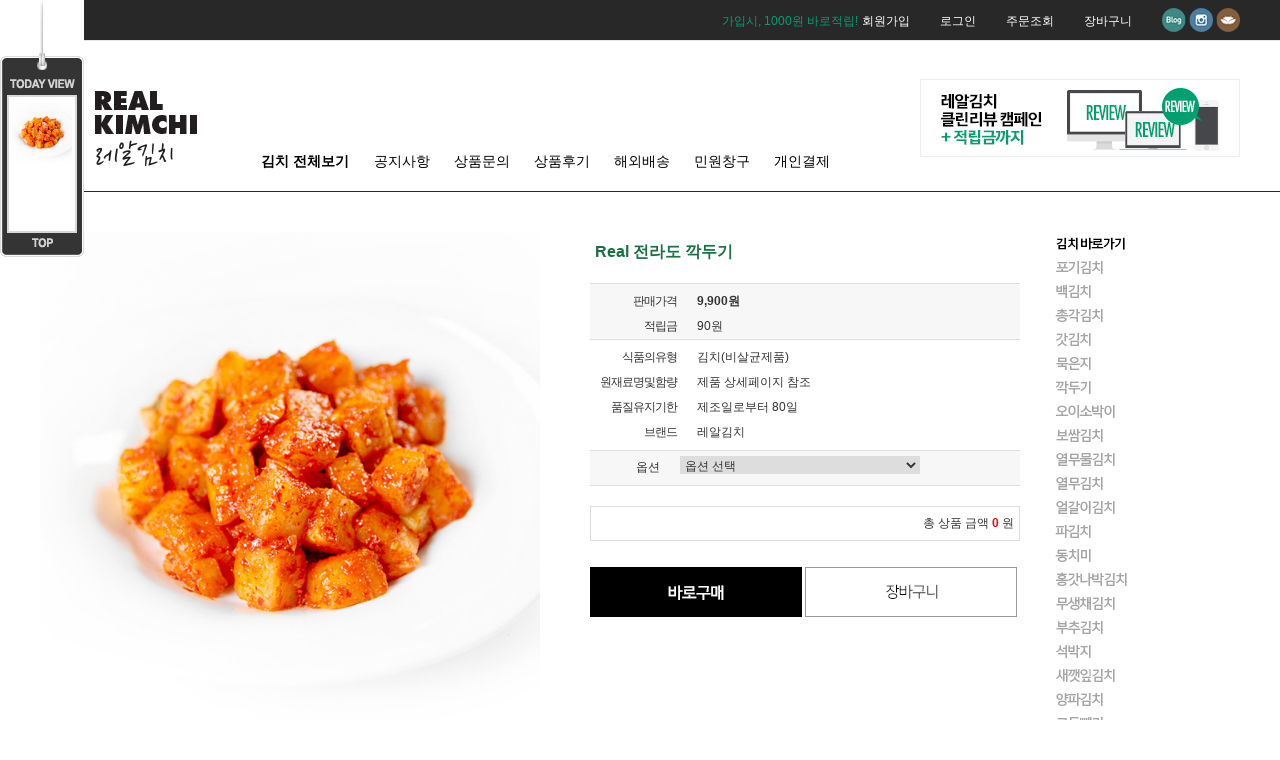

--- FILE ---
content_type: text/html
request_url: http://realkimchi.com/shop/shopdetail.html?branduid=5&xcode=001&mcode=001&scode=004&reviewboardfile_page=&reviewboard_page=1
body_size: 30333
content:
<!DOCTYPE html PUBLIC "-//W3C//DTD HTML 4.01//EN" "http://www.w3.org/TR/html4/strict.dtd">
<html>
<head>
<meta http-equiv="CONTENT-TYPE" content="text/html;charset=EUC-KR">
<meta http-equiv="X-UA-Compatible" content="IE=edge,chrome=1">
<link rel="shortcut icon" href="/shopimages/realkimchi/favicon.ico" type="image/x-icon">
<link rel="apple-touch-icon-precomposed" href="/shopimages/realkimchi/mobile_web_icon.png" />
<meta name="referrer" content="no-referrer-when-downgrade" />
<meta property="og:type" content="website" />
<meta property="og:url" content="http://www.realkimchi.com/shop/shopdetail.html?branduid=5&xcode=001&mcode=001&scode=004&reviewboardfile_page=&reviewboard_page=1" />
<title>[ Real 전라도 깍두기 ]</title>

<link type="text/css" rel="stylesheet" href="/shopimages/realkimchi/template/work/24620/common.css?r=1569473554" />
</head>
<script type="text/javascript" src="//wcs.naver.net/wcslog.js"></script>
<script type="text/javascript">
if (window.wcs) {
    if(!wcs_add) var wcs_add = {};
    wcs_add["wa"] = "s_3224df5d9542";
    wcs.inflow('realkimchi.com');
    wcs_do();
}
</script>

<body>
<script type="text/javascript" src="/js/jquery-1.7.2.min.js"></script><script type="text/javascript" src="/js/lazyload.min.js"></script>
<script type="text/javascript">
function getCookiefss(name) {
    lims = document.cookie;
    var index = lims.indexOf(name + "=");
    if (index == -1) {
        return null;
    }
    index = lims.indexOf("=", index) + 1; // first character
    var endstr = lims.indexOf(';', index);
    if (endstr == -1) {
        endstr = lims.length; // last character
    }
    return unescape(lims.substring(index, endstr));
}
</script><script type="text/javascript">
var MOBILE_USE = '';
var DESIGN_VIEW = 'PC';
</script><script type="text/javascript" src="/js/flash.js"></script>
<script type="text/javascript" src="/js/neodesign/rightbanner.js"></script>
<script type="text/javascript" src="/js/bookmark.js"></script>
<style type="text/css">

#comment_password {
    position: absolute;
    display: none;
    width: 300px;
    border: 2px solid #757575;
    padding: 7px;
    background: #FFF;
    z-index: 6;
}

</style>

<form name="allbasket" method="post" action="/shop/basket.html">
<input type="hidden" name="totalnum" value="" />
<input type="hidden" name="collbrandcode" />
<input type="hidden" name="xcode" value="001" />
<input type="hidden" name="mcode" value="001" />
<input type="hidden" name="typep" value="X" />
<input type="hidden" name="aramount" />
<input type="hidden" name="arspcode" />
<input type="hidden" name="arspcode2" />
<input type="hidden" name="optionindex" />
<input type="hidden" name="alluid" />
<input type="hidden" name="alloptiontype" />
<input type="hidden" name="aropts" />
<input type="hidden" name="checktype" />
<input type="hidden" name="ordertype" />
<input type="hidden" name="brandcode" value="001001000005" />
<input type="hidden" name="branduid" value="5" />
<input type="hidden" name="cart_free" value="" />
<input type="hidden" name="opt_type" value="PS" />
<input type="hidden" name="basket_use" value="Y" />



</form>

<script type="text/javascript">

var pre_ORBAS = 'A';
var pre_min_amount = '1';
var pre_product_uid = '';
var pre_product_name = '';
var pre_product_price = '';
var pre_option_type = '';
var pre_option_display_type = '';
var pre_optionJsonData = '';
var IS_LOGIN = 'false';
var is_bulk = 'N';
var bulk_arr_info = [];
var pre_min_add_amount = '1';
var pre_max_amount = '100000';

    var is_unify_opt = '1' ? true : false; 
    var pre_baskethidden = 'A';

var ORBAS = 'A';
var is_mobile_use = false;
var template_m_setid = 24578;
var shop_language = 'kor';
var exchange_rate = '';
var is_kakao_pixel_basket = 'Y';
var display_addi_opt_name = '';

var baskethidden = 'A';


        var _is_package_basket = false;
        var _is_send_multi = false;
        var _is_nhn_basket = false;

var min_amount = '1';
var min_add_amount = '1';
var max_amount  = '2147483647';
var product_uid = '5';
var product_name = ' Real 전라도 깍두기 ';
var product_price = '9900';
var option_type = 'PS';
var option_display_type = 'EACH';
var option_insert_mode = 'auto';
var is_dummy = false;
var is_exist = true;
var optionJsonData = {basic:{0:{0:{adminuser:'realkimchi',uid:'5',opt_id:'2',opt_type:'SELECT',opt_name:'kg',opt_matrix:'1,2,3,4',opt_value:'깍두기 1kg,깍두기 2kg,깍두기 3kg,깍두기 5kg',opt_price:'0,7500,13500,24500',opt_add_info:'',opt_use:'Y',opt_mix:'Y',opt_mandatory:'Y',opt_max:'',opt_min:'',opt_oneclick:'N',sto_id:'9',opt_ids:'2',sto_type:'BASIC',sto_matrix:'2:1',opt_values:'깍두기 1kg',sto_price:'0',sto_real_stock:'1000000000',sto_unlimit:'Y',sto_stop_use:'Y',sto_stop_stock:'0',sto_state:'SALE',sto_note:'',sto_image:'',sto_detail_image:'',sto_max_use:'N',sto_max:'',sto_min_use:'N',sto_min:''},1:{adminuser:'realkimchi',uid:'5',opt_id:'2',opt_type:'SELECT',opt_name:'kg',opt_matrix:'1,2,3,4',opt_value:'깍두기 1kg,깍두기 2kg,깍두기 3kg,깍두기 5kg',opt_price:'0,7500,13500,24500',opt_add_info:'',opt_use:'Y',opt_mix:'Y',opt_mandatory:'Y',opt_max:'',opt_min:'',opt_oneclick:'N',sto_id:'10',opt_ids:'2',sto_type:'BASIC',sto_matrix:'2:2',opt_values:'깍두기 2kg',sto_price:'9900',sto_real_stock:'1000000000',sto_unlimit:'Y',sto_stop_use:'Y',sto_stop_stock:'0',sto_state:'SALE',sto_note:'',sto_image:'',sto_detail_image:'',sto_max_use:'N',sto_max:'',sto_min_use:'N',sto_min:''},2:{adminuser:'realkimchi',uid:'5',opt_id:'2',opt_type:'SELECT',opt_name:'kg',opt_matrix:'1,2,3,4',opt_value:'깍두기 1kg,깍두기 2kg,깍두기 3kg,깍두기 5kg',opt_price:'0,7500,13500,24500',opt_add_info:'',opt_use:'Y',opt_mix:'Y',opt_mandatory:'Y',opt_max:'',opt_min:'',opt_oneclick:'N',sto_id:'11',opt_ids:'2',sto_type:'BASIC',sto_matrix:'2:3',opt_values:'깍두기 3kg',sto_price:'18300',sto_real_stock:'1000000000',sto_unlimit:'Y',sto_stop_use:'Y',sto_stop_stock:'0',sto_state:'SALE',sto_note:'',sto_image:'',sto_detail_image:'',sto_max_use:'N',sto_max:'',sto_min_use:'N',sto_min:''},3:{adminuser:'realkimchi',uid:'5',opt_id:'2',opt_type:'SELECT',opt_name:'kg',opt_matrix:'1,2,3,4',opt_value:'깍두기 1kg,깍두기 2kg,깍두기 3kg,깍두기 5kg',opt_price:'0,7500,13500,24500',opt_add_info:'',opt_use:'Y',opt_mix:'Y',opt_mandatory:'Y',opt_max:'',opt_min:'',opt_oneclick:'N',sto_id:'12',opt_ids:'2',sto_type:'BASIC',sto_matrix:'2:4',opt_values:'깍두기 5kg',sto_price:'37100',sto_real_stock:'1000000000',sto_unlimit:'Y',sto_stop_use:'Y',sto_stop_stock:'0',sto_state:'SALE',sto_note:'',sto_image:'',sto_detail_image:'',sto_max_use:'N',sto_max:'',sto_min_use:'N',sto_min:''}}}};
var view_member_only_price = '';
var IS_LOGIN = 'false';
var option_stock_display = 'NO';
var option_note_display  = 'NO';
var baro_opt = 'N';
var basketcnt = '0'; 
var is_extra_product = '';
var is_extra_product_custom = '';
var is_prd_group_sale = 'N';
var group_sale_type = '';
var group_sale_value = '';
var group_sale_cut = '';
var quantity_maxlength = '';
var is_bulk = 'N';
var bulk_arr_info = [];
var op_stock_limit_display = '';
var op_stock_count_display = '';
var bigin_use = 'false';
var _set_info_data = {
    'soldout_type' : '',
    'is_opt_restock' : 'N',
    'use_miniq' : ''
}
var is_rental_pay = 'N'; // 렌탈페이 구분변수
var is_vittz = 'N';       // 비츠 특별처리
var use_option_limit = 'N';
var design_view = 'PC';

window.onload = function() {
    set_info_value(_set_info_data); // info 파라미터 추가시 해당함수 사용
}

function show_hide(target, idx, lock, level, code, num1, num2, hitplus, hits_plus, uid) {
    if (level == 'unlogin') {
        alert('해당 게시물은 로그인 하셔야 확인이 가능합니다.');
        return;
    }
    if (level == 'nogroup') {
        alert('해당 게시판을 보실 수 있는 권한이 없습니다.');
        return;
    }
    (function($) {
        $.each($('[id^=' + target + '_block]'), function() {
            if ($(this).attr('id') == (target + '_block' + idx)) {
                if ($(this).css('display') == 'block' || $(this).css('display') == 'table-row') {
                    $(this).css('display', 'none');
                } else {
                    if ($.browser.msie) {
                        if (Math.abs($.browser.version) > 9) {
                            $(this).css('display', 'table-row').focus();
                        } else {
                            $(this).css('display', 'block').focus();
                        }
                    } else {
                        $(this).css('display', (this.nodeName.toLowerCase() == 'tr') ? 'table-row' : 'block').focus();
                    }
                    // 비밀번호가 승인된글은 다시 가져오지 않기 위함
                    if ($(this).find('.' + target + '_content').html().length == 0) {
                        comment_load(target + '_comment', code, num1, num2, idx, hitplus, hits_plus, '', uid);
                    } else {
                        // 비밀번호가 승인된 글 선택시 조회수 증가
                        if (lock == 'Y' && $(this).find('.' + target + '_content').html().indexOf('_chkpasswd') < 0) {
                            lock = 'N';
                        } 
                        // 비밀글 조회수 증가 기능 추가로 comment_load 에서도 조회수 업데이트 함.
                        if (lock != 'Y') update_hits(target, code, num1, num2, idx, hitplus, hits_plus);
                    }

                                    // 스크롤을 해당 글 위치로 이동
                var _offset_top = $('#' + $(this).attr('id')).offset().top;
                $('html, body').animate({ scrollTop: (_offset_top > 100 ? _offset_top - 100 : _offset_top) + 'px' }, 500);
                }
            } else {
                $(this).hide();
                // 비밀번호가 승인된것은 유지 하기 위해 주석처리
                //$('.' + target + '_content').empty();
            }
        });
    })(jQuery);
};


function spam_view() {
    return;
}


// ajax 호출하여 클릭된 게시글의 Hit수를 증가후 증가된 hit수를 보여주도록한다.
// 08. 02. 27 add by jiyun
// 08. 11. 11 스크립트 이름 변경. ward
function update_hits(target, code, num1, num2, idx, hitplus, hits_plus) {
    (function($) {
        $.ajax({
            type: 'GET',
            url: "/shop/update_hits.html",
            dataType: 'html',
            data: {
                'code': code,
                'num1': num1,
                'num2': num2,
                'hitplus': hitplus,
                'hits_plus': hits_plus
            },
            success: function(cnt) {
                $('#' + target + '_showhits' + idx).text(cnt);
                return false;
            }
        });
    })(jQuery);
    return false;
}

// 잠금글을 해당 상품 상세 하단에서 확인 가능하도록 추가함
// 08. 01. 16 add by jysung
function chk_lock(target, code, num1, num2, passwdId, hitplus, hits_plus, uid) {
    (function($) {
        var passwd = $('#' + passwdId);
        if ($(passwd).val().length == 0) {
            alert('글 작성시 입력한 비밀번호를 입력해주세요.');
            $(passwd).focus();
            return false;
        }
        var idx = $('.' + target.replace('_comment', '_content')).index($('#' + passwdId).parents('.' + target.replace('_comment', '_content'))) + 1;
        comment_load(target, code, num1, num2, idx, hitplus, hits_plus, passwd, uid);

    })(jQuery);
    // 08. 11. 11 스크립트 이름 변경 ward
    //new passwd_checker(code, brand, uid, cuid, passwd, id);
}


function comment_load(target, code, num1, num2, idx, hitplus, hits_plus, passwd, uid) {
    (function($) {
        var _param = {
            'target': target,
            'code': code,
            'num1': num1,
            'num2': num2,
            'passwd': ($(passwd).val() || ''),
            'branduid' : uid
        };
        $.ajax({
            type: 'POST',
            url: '/shop/chkpasswd_brandqna.html',
            //dataType: 'json',
            dataType: 'html',
            data: _param,
            success: function(req) {
                if (req === 'FALSE') {
                    alert(' 비밀번호가 틀립니다.');
                    $(passwd).focus();
                } else {
                    // 비밀번호가 승인된것은 유지 하기 위해 주석처리
                    //$('.' + target.replace('_comment', '_content')).empty();
                    $('#' + target.replace('_comment', '_block' + idx)).find('.' + target.replace('_comment', '_content')).html(req);
                    if (req.indexOf('_chkpasswd') < 0) {
                        update_hits(target.replace('_comment', ''), code, num1, num2, idx, hitplus, hits_plus);
                    }
                }
                return false;
            }
        });
    })(jQuery);
}

function key_check(e, target, code, num1, num2, passwdId, hitplus, hits_plus) {
    var e = e || window.event;
    if (escape(e.keyCode) == 13) {
        chk_lock(target, code, num1, num2, passwdId, hitplus, hits_plus);
    }
}

</script>

<link type="text/css" rel="stylesheet" href="/shopimages/realkimchi/template/work/24620/shopdetail.css?t=202412021205" />
<div id='blk_scroll_wings'><script type='text/javascript' src='/html/shopRbanner.html?param1=1' ></script></div>
<div id='cherrypicker_scroll'></div>
<div id="wrap">
    
<link type="text/css" rel="stylesheet" href="/shopimages/realkimchi/template/work/24620/header.1.css?t=202601301042" />
<!-- Uneedcomms Keepgrow Script -->
<div id="kg-service-data" data-member="" style="display:none !important"></div>
<script id="kg-service-init" data-hosting="makeshop" src="//storage.keepgrow.com/admin/keepgrow-service/keepgrow-service_fa21181b-757f-4827-8603-5da07c7c2365.js"></script>
<!-- Uneedcomms Keepgrow Script -->


<script src="/design/realkimchi/js/common.js"></script>


<!-------마이페이지 박스 시작-------->
<div id="MypageLayerBox" style="z-index: 1000; position: absolute; border: 1px solid rgb(0, 166, 81); background: rgb(253, 253, 253); width: 187px; height: 220px; display: none; text-align: center; top: 35px; left: 1098px;">
 <div style="float:right;"> <a href="javascript:void(0);" onclick="document.getElementById('MypageLayerBox').style.display='none';"><img src="/design/realkimchi/img/close.gif"></a> </div>
 <div style="clear:both;font-size:11px;margin:5px 0 3px 0;letter-spacing:-1px;">  님은 <font style="font-weight:bold;" color="#4B4B4B"></font> 입니다. </div>
 <div style="width:170px;background:#ffffff;border:1px solid #E6E6E6;padding:8px;">
  <table width="100%">
   <tbody>
    <tr>
     <td class="small1" width="60">ㆍ총구매액</td>
     <td class="small1" align="right"><font class="v71" color="#ff4810">0</font> 원</td>
    </tr>
    <tr>202602_realkimchi_topbanner_mb
     <td class="small1">ㆍ적립금</td>
     <td class="small1" align="right"><font class="v71" color="#ff4810"></font> 원</td>
    </tr>
    <tr>
     <td class="small1">ㆍ할인쿠폰</td>
     <td class="small1" align="right"><font class="v71" color="#ff4810"></font> 원</td>
    </tr>
   </tbody>
  </table>
 </div>
 <div style="width:170px;padding:8px;">
  <table width="100%">
   <tbody>
    <tr>
     <td class="small1" width="60">ㆍ장바구니</td>
     <td class="small1" align="right"><a href="/shop/basket.html"><font class="v71" color="#1ec8e1"><span id="user_basket_quantity" class="user_basket_quantity"></span></font></a> 개</td>
    </tr>
    <tr>
     <td class="small1">ㆍ위시리스트</td>
     <td class="small1" align="right"><a href="/shop/mypage.html?mypage_type=mywishlist">GO</a> </td>
    </tr>
   </tbody>
  </table>
 </div>
 <div> <a href="/shop/idinfo.html"><img src="/design/realkimchi/img/btn_mypage_go.gif"></a> </div>
</div>
<!-------마이페이지 박스 끝-------->



<div class="main_top_header" style="width:100%; min-width:1200px;">
 <div class="top_nav">
  <ul class="top_links">
   <li style="height:30px; padding-top:11px;"> 
   <span style="color:#009f70; margin-right:4px;">가입시, 1000원 바로적립!</span> </li>
   <li> <a href="https://realkimchi.com/shop/idinfo.html" title="회원가입" class="top-link-cart">회원가입</a> </li>
   <li> <a href="https://realkimchi.com/shop/member.html?type=login" title="로그인">로그인</a> </li>
   <li> <a href="https://realkimchi.com/shop/confirm_login.html?type=myorder" title="주문조회" class="top-link-cart">주문조회</a> </li>
   <li> <a href="/shop/basket.html" title="장바구니" class="top-link-cart">장바구니</a> </li>
   <li> <img src="/design/realkimchi/img/front_sns_blog.png" style="padding-top:8px;" onclick="window.open('http://www.realkimchiblog.com')"> <img src="/design/realkimchi/img/front_sns_insta.png" style="padding-top:8px;" onclick="window.open('https://instagram.com/realkimchi')"> <img src="/design/realkimchi/img/front_sns_gejang.png" style="padding-top:8px;" onclick="window.open('http://www.realgejang.com/shop/main/index.php')"> </li>
  </ul>
 </div>
</div>
<div style="width:100%; min-width:1200px; height:150px; margin:0 auto; padding:0; position:relative; background:#fff !important; border-bottom:1px solid #282828;">
 <div id="top" style="width:1200px; height:150px; margin:0 auto; padding:0; position:relative;">
  <div class="main_logo">
   <div class="main_logo_left"> <a href="/"><img src="/design/realkimchi/img/main_logo01.png"></a> </div>
   <div style="height:14px;">
    <ul style="height:14px; padding-left:217px; font-size:14px;">
     <li id="all_menu" class="headlink cl_top_main" style="width:95px; padding-right:20px; margin-top:1px; float:left; cursor:pointer;"> <span style="font-weight:700;">김치 전체보기</span>
      <div id="trans" style="display: none; margin-left:38px;" class="up"> </div>
      <div id="gnb_re_d_list" style="display: none; margin-left:-217px;">
       <div class="d_list_categ" style="display: block;">
        <ul style="height:174px;text-align:left;">
         <li style="float:left; width:132px;padding:0 0 0 0; vertical-align:top;">
          <div class="cl_du_item" style="height:128px; margin:23px 0px 23px 26px;">
           <div class="nav_title"> <a href="/shop/shopdetail.html?branduid=1">포기김치</a> </div>
           <div class="nav_title"> <a href="/shop/shopdetail.html?branduid=7">보쌈김치</a> </div>
           <div class="nav_title"> <a href="/shop/shopdetail.html?branduid=8">묵은지</a> </div>
           <div class="nav_title"> <a href="/shop/shopdetail.html?branduid=2549215">마늘김치</a> </div>           
           <div class="nav_title"> <a href="/shop/shopdetail.html?branduid=2548131">매운배추김치</a> </div>
           <div class="nav_title"> <a href="/shop/shopdetail.html?branduid=2549216">봄동겉절이</a> </div>
          </div>
         </li>
         <li style="float:left; width:131px; height:128px;padding:0; margin:23px 0px 0px 0px; vertical-align:top; border-left:1px solid #c2c2c2;">
          <div class="cl_du_item" style="height:128px; margin:0px 0px 0px 23px; ">
           <div class="nav_title"> <a href="/shop/shopdetail.html?branduid=3">총각김치</a> </div>
           <div class="nav_title"> <a href="/shop/shopdetail.html?branduid=5">깍두기</a> </div>
           <div class="nav_title"> <a href="/shop/shopdetail.html?branduid=60">석박지</a> </div>
           <div class="nav_title"> <a href="/shop/shopdetail.html?branduid=69">무생채김치</a> </div>
           <div class="nav_title"> <a href="/shop/shopdetail.html?branduid=2548132">무말랭이김치</a> </div>
           <div class="nav_title"> <a href="/shop/shopdetail.html?branduid=12">홍갓나박김치</a> </div>
          </div>
         </li>
         <li style="float:left; width:131px; height:128px;padding:0; margin:23px 0px 0px 0px; vertical-align:top; border-left:1px solid #c2c2c2;">
          <div class="cl_du_item" style="height:128px; margin:0px 0px 0px 23px; ">
           <div class="nav_title"> <a href="/shop/shopdetail.html?branduid=25">부추김치</a> </div>
           <div class="nav_title"> <a href="/shop/shopdetail.html?branduid=65">양파김치</a> </div>
           <div class="nav_title"> <a href="/shop/shopdetail.html?branduid=27">얼갈이김치</a> </div>
           <div class="nav_title"> <a href="/shop/shopdetail.html?branduid=24">오이소박이</a> </div>
           <div class="nav_title"> <a href="/shop/shopdetail.html?branduid=26">새깻잎김치</a> </div>
           <div class="nav_title"> <a href="/shop/shopdetail.html?branduid=13">고들빼기김치</a> </div>
          </div>
         </li>
         <li style="float:left; width:131px; height:128px;padding:0; margin:23px 0px 0px 0px; vertical-align:top; border-left:1px solid #c2c2c2;">
          <div class="cl_du_item" style="height:128px; margin:0px 0px 0px 23px; ">
           <div class="nav_title"> <a href="/shop/shopdetail.html?branduid=4">갓김치</a> </div>
           <div class="nav_title"> <a href="/shop/shopdetail.html?branduid=10">파김치</a> </div>
           <div class="nav_title"> <a href="/shop/shopdetail.html?branduid=11">열무김치</a> </div>
           <div class="nav_title"> <a href="/shop/shopdetail.html?branduid=28">열무물김치</a> </div>
           <div class="nav_title"> <a href="/shop/shopdetail.html?branduid=2">백김치</a> </div>
           <div class="nav_title"> <a href="/shop/shopdetail.html?branduid=6">동치미</a> </div>
          </div>
         </li>
         <li style="float:left; width:131px; height:128px;padding:0; margin:23px 0px 0px 0px; vertical-align:top; border-left:1px solid #c2c2c2;">
          <div class="cl_du_item" style="height:128px; margin:0px 0px 0px 23px; ">
           <div class="nav_title"> 레알세트 </div>
           <div class="nav_title"> <a href="/shop/shopdetail.html?branduid=2513239">두개세트</a> </div>
           <div class="nav_title"> <a href="/shop/shopdetail.html?branduid=2513238">세개세트</a> </div>
           <div class="nav_title"> <a href="/shop/shopdetail.html?branduid=2513237">네개세트</a> </div>
           <div class="nav_title"> <a href="/shop/shopdetail.html?branduid=2513240">싱글소량세트</a> </div>
          </div>
         </li>
         <li style="float:left; width:131px; height:128px;padding:0; margin:23px 0px 0px 0px; vertical-align:top; border-left:1px solid #c2c2c2;">
          <div class="cl_du_item" style="height:128px; margin:0px 0px 0px 23px; ">
           <div class="nav_title"> 레알 캔 </div>
           <div class="nav_title"> <a href="/shop/shopdetail.html?branduid=41">460g</a> </div>
           <div class="nav_title"> <a href="/shop/shopdetail.html?branduid=42">660g</a> </div>
           <div class="nav_title"> <a href="/shop/shopdetail.html?branduid=41">MZ김치</a> </div>
          </div>
         </li>
         <li style="float:left; width:188px; height:172px;padding:0;"> <img src="/design/realkimchi/banner_use/202602_realkimchi_gnb_banner_pc.jpg" alt="메인 이미지" style="cursor:pointer;" onclick="https://www.realkimchi.com/board/board.html?code=realkimchi_image1" alt="이벤트페이지내의 글"> </li>
        </ul>
       </div>
      </div>
     </li>
     <li style="width:60px; padding-right:20px; float:left;"> <a href="/board/board.html?code=realkimchi_board1" title="공지사항" class="top-link-cart">공지사항</a> </li>
     <li style="width:60px; padding-right:20px; float:left;"> <a href="/board/board.html?code=realkimchi" title="상품문의" class="top-link-cart">상품문의</a> </li>
     <li style="width:60px; padding-right:20px; float:left;"> <a href="/board/board.html?code=realkimchi_board7" title="상품후기" class="top-link-cart">상품후기</a> </li>
     <li style="width:60px; padding-right:20px; float:left;"> <a href="/board/board.html?code=realkimchi_board6" title="해외배송" class="top-link-cart">해외배송</a> </li>
     <li style="width:60px; padding-right:20px; float:left;"> <a href="/board/board.html?code=realkimchi_board4" title="민원창구" class="top-link-cart">민원창구</a> </li>
     <li style="width:60px; float:left;"> <a href="/shop/shopbrand.html?xcode=007&type=P" title="개인결제" class="top-link-cart">개인결제</a> </li>
    </ul>
   </div>
   <div class="main_logo_right"> <a href="#"><img src="/design/realkimchi/img/front_banner.jpg"></a> </div>
  </div>
 </div>
</div>

<script type="text/javascript" src="/shopimages/realkimchi/template/work/24620/header.1.js?t=202601301042"></script>
    <div id="contentWrapper">
        <div id="contentWrap">
            
<link type="text/css" rel="stylesheet" href="/shopimages/realkimchi/template/work/24620/menu.1.css?t=202410311001" />
<div id="aside">
 <div> <img src="/design/realkimchi/img/p_title.gif"><br>
  <img src="/design/realkimchi/img/p1.gif" onmouseover="this.src='/design/realkimchi/img/p1_on.gif';" onmouseout="this.src='/design/realkimchi/img/p1.gif';" onclick="location.href='/shop/shopdetail.html?branduid=1'" alt="Real 전라도 배추김치(김장김치)" style="cursor:pointer;"><br>
  <img src="/design/realkimchi/img/p2.gif" onmouseover="this.src='/design/realkimchi/img/p2_on.gif';" onmouseout="this.src='/design/realkimchi/img/p2.gif';" onclick="location.href='/shop/shopdetail.html?branduid=2'" alt="Real 전라도 백김치" style="cursor:pointer;"><br>
  <img src="/design/realkimchi/img/p3.gif" onmouseover="this.src='/design/realkimchi/img/p3_on.gif';" onmouseout="this.src='/design/realkimchi/img/p3.gif';" onclick="location.href='/shop/shopdetail.html?branduid=3'" alt="Real 전라도 총각김치(알타리김치)" style="cursor:pointer;"><br>
  <img src="/design/realkimchi/img/p4.gif" onmouseover="this.src='/design/realkimchi/img/p4_on.gif';" onmouseout="this.src='/design/realkimchi/img/p4.gif';" onclick="location.href='/shop/shopdetail.html?branduid=4'" alt="Real 전라도 갓김치" style="cursor:pointer;"><br>
  <img src="/design/realkimchi/img/p5.gif" onmouseover="this.src='/design/realkimchi/img/p5_on.gif';" onmouseout="this.src='/design/realkimchi/img/p5.gif';" onclick="location.href='/shop/shopdetail.html?branduid=8'" alt="Real 전라도 묵은지" style="cursor:pointer;"><br>
  <img src="/design/realkimchi/img/p6.gif" onmouseover="this.src='/design/realkimchi/img/p6_on.gif';" onmouseout="this.src='/design/realkimchi/img/p6.gif';" onclick="location.href='/shop/shopdetail.html?branduid=5'" alt="Real 전라도 깍두기" style="cursor:pointer;"><br>
  <img src="/design/realkimchi/img/p7.gif" onmouseover="this.src='/design/realkimchi/img/p7_on.gif';" onmouseout="this.src='/design/realkimchi/img/p7.gif';" onclick="location.href='/shop/shopdetail.html?branduid=24'" alt="Real 전라도 오이소박이" style="cursor:pointer;"><br>
  <img src="/design/realkimchi/img/p8.gif" onmouseover="this.src='/design/realkimchi/img/p8_on.gif';" onmouseout="this.src='/design/realkimchi/img/p8.gif';" onclick="location.href='/shop/shopdetail.html?branduid=7'" alt="Real 전라도 보쌈김치" style="cursor:pointer;"><br>
  <img src="/design/realkimchi/img/p9.gif" onmouseover="this.src='/design/realkimchi/img/p9_on.gif';" onmouseout="this.src='/design/realkimchi/img/p9.gif';" onclick="location.href='/shop/shopdetail.html?branduid=28'" alt="Real 전라도 열무물김치" style="cursor:pointer;"><br>
  <img src="/design/realkimchi/img/p10.gif" onmouseover="this.src='/design/realkimchi/img/p10_on.gif';" onmouseout="this.src='/design/realkimchi/img/p10.gif';" onclick="location.href='/shop/shopdetail.html?branduid=11'" alt="Real 전라도 열무김치" style="cursor:pointer;"><br>
  <img src="/design/realkimchi/img/p11.gif" onmouseover="this.src='/design/realkimchi/img/p11_on.gif';" onmouseout="this.src='/design/realkimchi/img/p11.gif';" onclick="location.href='/shop/shopdetail.html?branduid=27'" alt="Real 전라도 얼갈이김치" style="cursor:pointer;"><br>
  <img src="/design/realkimchi/img/p13.gif" onmouseover="this.src='/design/realkimchi/img/p13_on.gif';" onmouseout="this.src='/design/realkimchi/img/p13.gif';" onclick="location.href='/shop/shopdetail.html?branduid=10'" alt="Real 전라도 파김치" style="cursor:pointer;"><br>
  <img src="/design/realkimchi/img/p14.gif" onmouseover="this.src='/design/realkimchi/img/p14_on.gif';" onmouseout="this.src='/design/realkimchi/img/p14.gif';" onclick="location.href='/shop/shopdetail.html?branduid=6'" alt="Real 전라도 동치미" style="cursor:pointer;"><br>
  <img src="/design/realkimchi/img/p16.gif" onmouseover="this.src='/design/realkimchi/img/p16_on.gif';" onmouseout="this.src='/design/realkimchi/img/p16.gif';" onclick="location.href='/shop/shopdetail.html?branduid=12'" alt="Real 전라도 홍갓나박김치" style="cursor:pointer;"><br>
  <img src="/design/realkimchi/img/p17.gif" onmouseover="this.src='/design/realkimchi/img/p17_on.gif';" onmouseout="this.src='/design/realkimchi/img/p17.gif';" onclick="location.href='/shop/shopdetail.html?branduid=69'" alt="Real 전라도 무생채김치(무채김치)" style="cursor:pointer;"><br>
  <img src="/design/realkimchi/img/p18.gif" onmouseover="this.src='/design/realkimchi/img/p18_on.gif';" onmouseout="this.src='/design/realkimchi/img/p18.gif';" onclick="location.href='/shop/shopdetail.html?branduid=25'" alt="Real 전라도 부추김치" style="cursor:pointer;"><br>
  <img src="/design/realkimchi/img/p19.gif" onmouseover="this.src='/design/realkimchi/img/p19_on.gif';" onmouseout="this.src='/design/realkimchi/img/p19.gif';" onclick="location.href='/shop/shopdetail.html?branduid=60'" alt="Real 전라도 석박지" style="cursor:pointer;"><br>
  <img src="/design/realkimchi/img/p20.gif" onmouseover="this.src='/design/realkimchi/img/p20_on.gif';" onmouseout="this.src='/design/realkimchi/img/p20.gif';" onclick="location.href='/shop/shopdetail.html?branduid=26'" alt="Real 전라도 깻잎김치" style="cursor:pointer;"><br>
  <img src="/design/realkimchi/img/p21.gif" onmouseover="this.src='/design/realkimchi/img/p21_on.gif';" onmouseout="this.src='/design/realkimchi/img/p21.gif';" onclick="location.href='/shop/shopdetail.html?branduid=65'" alt="Real 전라도 양파김치" style="cursor:pointer;"><br>
  <img src="/design/realkimchi/img/p22.gif" onmouseover="this.src='/design/realkimchi/img/p22_on.gif';" onmouseout="this.src='/design/realkimchi/img/p22.gif';" onclick="location.href='/shop/shopdetail.html?branduid=13'" alt="Real 전라도 고들빼기김치" style="cursor:pointer;"> </div>
 <div style="position:absolute;top:562px;right:0px;"> <img src="/design/realkimchi/img/set_1.gif"><br>
  <img src="/design/realkimchi/img/set_2.gif"><br>
  <img src="/design/realkimchi/img/set_3.gif"> </div>
 <div style="position:absolute;top:602px;right:60px;"> <img src="/design/realkimchi/img/set_1_1.gif" onclick="location.href='/shop/shopdetail.html?branduid=2513239'" alt="real 전라도김치 두개세트" style="cursor:pointer;"><br>
  <img src="/design/realkimchi/img/set_1_2.gif" onclick="location.href='/shop/shopdetail.html?branduid=2513238'" alt="Real 전라도김치 세개세트" style="cursor:pointer;"><br>
  <img src="/design/realkimchi/img/set_1_3.gif" onclick="location.href='/shop/shopdetail.html?branduid=2513237'" alt="Real 전라도김치 네개세트" style="cursor:pointer;"> </div>
 <a href="/shop/shopdetail.html?branduid=2513240" alt="Real 1kg(x3) 소량 김치세트" style="position:absolute;top:733px;right:60px;width:130px;height:25px;cursor:pointer;"></a>
 <div style="position:absolute;top:814px;right:60px;"> <img src="/design/realkimchi/img/set_3_1.gif" onclick="location.href='/shop/shopdetail.html?branduid=41'" alt="Real 전라도김치 레알캔 460g" style="cursor:pointer;"><br>
  <img src="/design/realkimchi/img/set_3_2.gif" onclick="location.href='/shop/shopdetail.html?branduid=42'" alt="Real 전라도김치 레알캔 660g" style="cursor:pointer;"> </div>
</div>
<!-- #aside -->
<hr />
            <div id="content" style="padding-bottom:70px;">
                <div id="productDetail">
                    <div class="page-body">
                        <div class="thumb-info">
                            <div class="thumb-wrap">
                                <div class="thumb"><img src="/shopimages/realkimchi/001001000005.jpg?1669457328" /></div>
                            </div><!-- .thumb-wrap -->
                            <form name="form1" method="post" id="form1" action="/shop/basket.html" onsubmit="return false;">
<input type="hidden" name="brandcode" value="001001000005" />
<input type="hidden" name="branduid" value="5" />
<input type="hidden" name="xcode" value="001" />
<input type="hidden" name="mcode" value="001" />
<input type="hidden" name="typep" value="X" />
<input type="hidden" name="ordertype" />
<input type="hidden" name="opts" />
<input type="hidden" name="mode" />
<input type="hidden" name="optioncode" />
<input type="hidden" name="optiontype" />
<input type="hidden" name="optslist" />
<input type="hidden" id="price" name="price" value="9,900" />
<input type="hidden" id="disprice" name="disprice" value="" />
<input type="hidden" id="price_wh" name="price_wh" value="9,900" />
<input type="hidden" id="disprice_wh" name="disprice_wh" value="" />
<input type="hidden" id="option_type_wh" name="option_type_wh" value="PS" />
<input type="hidden" id="prd_hybrid_min" name="prd_hybrid_min" value="1" />
<input type="hidden" name="MOBILE_USE" value="NO" />
<input type="hidden" name="product_type" id="product_type" value="NORMAL">
<input type="hidden" name="multiopt_direct" value="" />
<input type="hidden" name="collbasket_type" value="Y" />
<input type="hidden" name="package_chk_val" value="0" />
<input type="hidden" name="miniq" id="miniq" value="1" />
<input type="hidden" name="maxq" id="maxq" value="2147483647" />
<input type="hidden" name="cart_free" value="" />
<input type="hidden" name="opt_type" value="PS" />
<input type="hidden" name="hybrid_op_price" id="hybrid_op_price" value="" />
<input type="hidden" name="basket_use" id="basket_use" value="Y" />
<input type="hidden" name="page_type" value="shopdetail" />
<input type="hidden" name="wish_action_type" value="" />
<input type="hidden" name="wish_data_type" value="" />
<input type="hidden" name="wish_get_prd_count" value="N" />
<input type="hidden" name="rental_option_type" value="" />
<input type="hidden" name="spcode" /><input type="hidden" name="spcode2" />

<input type="hidden" id="regular_price" name="regular_price" value="9,900" />
<input type="hidden" id="discount_price" name="discount_price" value="" />
<input type="hidden" id="discount_type" name="discount_type" value="" />
<input type="hidden" name="uid" value="5" />
<input type="hidden" id="option_type" name="option_type" value="PS" />                            <div class="info">
                                <h3 class="tit-prd"><font color=#177243> Real 전라도 깍두기 </font> </h3>





                                <div class="table-opt">
                                    <table summary="판매가격, 적립금, 주문수량, 옵션, 사이즈, 상품조르기, sns">
                                        <caption>상품 옵션</caption>
                                        <colgroup>
                                            <col width="80" />
                                            <col width="*" />
                                        </colgroup>
                                        <tbody>
                                            
                                            <tr class="trf7" style="border-top:1px solid #ddd;">
                                                <th scope="row" style="padding-top:10px;"><div class="tb-right">판매가격</div></th>
                                                <td class="price" style="padding-top:10px;">
                                                    <div class="tb-left">
                                                                                                                    9,900원
                                                                                                            </div>
                                                </td>
                                            </tr>

                                                                                        <tr class="trf7" style="border-bottom:1px solid #ddd;">
                                                <th scope="row"><div class="tb-right">적립금</div></th>
                                                <td>
                                                    <div class="tb-left">
                                                        90원
                                                    </div>
                                                </td>
                                            </tr>
                                            
                                                                                        <tr>
                                                <th scope="row" style="padding-top:10px;"><div class="tb-right">식품의유형</div></th>
                                                <td style="padding-top:10px;">
                                                    <div class="tb-left">
                                                        김치(비살균제품)                                                    </div>
                                                </td>
                                            </tr>
                                            
                                                                                        <tr>
                                                <th scope="row"><div class="tb-right">원재료명및함량</div></th>
                                                <td>
                                                    <div class="tb-left">
                                                        제품 상세페이지 참조                                                    </div>
                                                </td>
                                            </tr>
                                            
                                                                                        <tr>
                                                <th scope="row"><div class="tb-right">품질유지기한</div></th>
                                                <td>
                                                    <div class="tb-left">
                                                        제조일로부터 80일                                                    </div>
                                                </td>
                                            </tr>
                                            
                                                                                        <tr>
                                                <th scope="row"><div class="tb-right">브랜드</div></th>
                                                <td>
                                                    <div class="tb-left">
                                                        레알김치                                                    </div>
                                                </td>
                                            </tr>
                                            
                                                                                        
                                                                                                                                    <tr>
                                                <td colspan="2">
                                                <div class="opt-wrap" style="margin-top: 0">
                                                    <div class="tit"><strong>기본옵션</strong></div>
                                                                                                        <dl>
                                                        <dt>옵션</dt>
                                                        <dd><select name="optionlist[]"     onchange="change_option(this, 'basic');" label="옵션" opt_type="SELECT" opt_id="2" opt_mix="Y" require="Y" opt_mandatory="Y"  class="basic_option" >

<option value="">옵션 선택</option>

<option value="0" title="깍두기 1kg" matrix="1" price="0" sto_id="9" sto_min="1" sto_max="2147483647" sto_state="SALE" dis_opt_price="" >깍두기 1kg</option>

<option value="1" title="깍두기 2kg" matrix="2" price="9900" sto_id="10" sto_min="1" sto_max="2147483647" sto_state="SALE" dis_opt_price="" >깍두기 2kg(+9,900)</option>

<option value="2" title="깍두기 3kg" matrix="3" price="18300" sto_id="11" sto_min="1" sto_max="2147483647" sto_state="SALE" dis_opt_price="" >깍두기 3kg(+18,300)</option>

<option value="3" title="깍두기 5kg" matrix="4" price="37100" sto_id="12" sto_min="1" sto_max="2147483647" sto_state="SALE" dis_opt_price="" >깍두기 5kg(+37,100)</option>

</select>

</dd>
                                                    </dl>
                                                                                                                                                                                                                                                                    </div>
                                                </td>
                                            </tr>
                                                                                                                                                                                                                                                                                                                            <tr>
                                                <td colspan="2">
                                                    <div class="MK_optAddWrap">
                                                        <div id="MK_innerOptWrap">
                                                            <div id="MK_innerOptScroll">
                                                                <ul id="MK_innerOpt_01" class="MK_inner-opt-cm"></ul>                                                                <ul id="MK_innerOpt_02" class="MK_inner-opt-cm"></ul>                                                            </div>
                                                            <div id="MK_innerOptTotal">
                                                                <span class="MK_txt-total">총 상품 금액</span>
                                                                <strong class="MK_total" id="MK_p_total"><strong id="MK_p_total" class="MK_total">0</strong>
<input type="hidden" name="xcode" value="001" />
<input type="hidden" name="mcode" value="001" />
<input type="hidden" name="option_type" id="option_type" value="PS" /></strong>
                                                                <span class="MK_txt-won">원</span>
                                                            </div>
                                                        </div>
                                                    </div>
                                                </td>
                                            </tr>
                                                                                                                                                                                                                                                                                
                                            

                                                                                                                                    <tr>
                                                <td colspan="2">
                                                    <div class="tb-left">
                                                                                                                                                                                                                                                                                        
                                                    </div>
                                                </td>
                                            </tr>
                                        </tbody>
                                    </table>
                                </div><!-- .table-opt -->





                                <div class="prd-btns">
                                                                        <a href="javascript:send_multi('', 'baro', '');"><img src="/design/realkimchi/img/buy.gif" alt="주문하기" title="주문하기" /></a>
                                    <a id="cartBtn" href="javascript:send_multi('', '');"><img src="/design/realkimchi/img/cart.gif" alt="장바구니 담기" title="장바구니 담기" /></a>
<!------
                                    <a id="wishBtn" href="javascript:login_chk_wish();"><img src="/images/d3/modern_simple/btn/btn_h46_wish.gif" alt="찜하기" title="찜하기" /></a>
------->
                                                                                                                                                            
        <script type="text/javascript" src="http://pay.naver.com/customer/js/naverPayButton.js" charset="UTF-8"></script>
<script language="javascript">
    function nhn_buy_nc_baro( ) {
            if (_is_nhn_basket === true) {
                return false;
            }
            _is_nhn_basket = true;
			            var nhnForm = document.allbasket;
                            if (navigator.appName == 'Microsoft Internet Explorer') {
            var ie9_chk = navigator.appVersion.indexOf("MSIE 9") > -1 ? true : false;
            var ie10_chk = navigator.appVersion.indexOf("MSIE 10") > -1 ? true : false;

            if (ie10_chk == true) {
                ie9_chk = true;
            }
        }
        if (ie9_chk || navigator.appName != 'Microsoft Internet Explorer') {
            var aElement = document.createElement( "input" );
            aElement.setAttribute('type','hidden');
            aElement.setAttribute('name','navercheckout');
            aElement.setAttribute('value','1');
            
            if(typeof(inflowParam) != 'undefined') {
                var aElement2 = document.createElement( "input" );
                aElement2.setAttribute('type','hidden');
                aElement2.setAttribute('name','nhn_ncisy');
                aElement2.setAttribute('value',inflowParam);
            }
        } else {
            try {
                var aElement = document.createElement( "<input type='hidden' name='navercheckout' value='1'>" );

                if(typeof(inflowParam) != 'undefined') {
                   var aElement2 = document.createElement( "<input type='hidden' name='nhn_ncisy' value='"+inflowParam+"'>" );
                }
            }catch(e) {
                var aElement = document.createElement( "input" );
                aElement.setAttribute('type','hidden');
                aElement.setAttribute('name','navercheckout');
                aElement.setAttribute('value','1');

                if(typeof(inflowParam) != 'undefined') {
                    var aElement2 = document.createElement( "input" );
                    aElement2.setAttribute('type','hidden');
                    aElement2.setAttribute('name','nhn_ncisy');
                    aElement2.setAttribute('value',inflowParam);
                }

                ie9_chk = true;
            }
        }

		nhnForm.appendChild( aElement );

        if(typeof(inflowParam) != 'undefined') {
            nhnForm.appendChild( aElement2 );
        }
		nhnForm.target="loginiframe";
		nhnForm.ordertype.value ="baro|parent.";

            //send_multi('baro','');
            send_multi('','baro','');
						if (ie9_chk || navigator.appName != 'Microsoft Internet Explorer') {
				aElement.setAttribute('value','');
			} else {
				nhnForm.navercheckout.value ="";
			}

            nhnForm.target="";
            nhnForm.ordertype.value ="";
			if (!ie9_chk) {
	            for (var i = 0; i < nhnForm.navercheckout.length; i++) {
		            nhnForm.navercheckout[i].value ="";
			    }
			}
        setTimeout(function () { _is_nhn_basket = false  }, 1000);
     }
    function nhn_buy_nc_order( ) {
        
        var type ="N";
        if(type == "N") {
            window.open("order.html?navercheckout=2","");
        } else {
            location.href="order.html?navercheckout=2";
        }
        return false;
    }
    function nhn_wishlist_nc( url ) {
        window.open(url,"","scrollbars=yes,width=400,height=267");
        return false;
    }
</script>
    <div id="nhn_btn" style="zoom: 1;">
    <script type="text/javascript" >//<![CDATA[
        naver.NaverPayButton.apply({
        BUTTON_KEY:"5F765A5F-6A49-46F8-B9C9-9BAAE9926F1E", // 체크아웃에서 제공받은 버튼 인증 키 입력
        TYPE: "B", // 버튼 모음 종류 설정
        COLOR: 1, // 버튼 모음의 색 설정
        COUNT: 2, // 버튼 개수 설정. 구매하기 버튼만 있으면(장바구니 페이지) 1, 찜하기 버튼도 있으면(상품 상세 페이지) 2를 입력.
        ENABLE: "Y", // 품절 등의 이유로 버튼 모음을 비활성화할 때에는 "N" 입력
        BUY_BUTTON_HANDLER: nhn_buy_nc_baro, // 구매하기 버튼 이벤트 Handler 함수 등록. 품절인 경우 not_buy_nc 함수 사용
        BUY_BUTTON_LINK_URL:"", // 링크 주소 (필요한 경우만 사용)
        WISHLIST_BUTTON_HANDLER:nhn_wishlist_nc, // 찜하기 버튼 이벤트 Handler 함수 등록
        WISHLIST_BUTTON_LINK_URL:"navercheckout.action.html?action_type=wish&branduid=5", // 찜하기 팝업 링크 주소
        EMBED_ID: "nhn_btn",
        "":""
});
//]]></script>
</div>                                                                                                        </div>
                            </div><!-- .info -->
                            </form>                        </div><!-- .thumb-info -->


<!-- 광고 노출 영역 shopDetail--><div id="mbris_detail_section"></div>

<!-- Enliple Insite shopDetail start -->
<script type="text/javascript">
    (function(m,b,r,i,s){m.mbris=m.mbris||function(){(m.mbris.q=m.mbris.q||[]).push(arguments)};i=b.createElement(r);i.async=!0;i.defer=!0;i.src="https://cdn.megadata.co.kr/dist/prod/enp_mbris.min.js";0<b.querySelectorAll("script[src*=enp_mbris]").length&&m.ENP_MBRIS_INVOKE?m.ENP_MBRIS_INVOKE():(s=b.getElementsByTagName(r)[0],s.parentNode.insertBefore(i,s))})(window,document,"script");
    mbris("20230367171840346_dopamines_2_01,20230367171840346_dopamines_2_02");
</script>
<!-- Enliple Insite shopDetail end -->



<div class="crema-score-and-thumb" style= "margin-top: 20px;"></div>


                        <div class="prd-detail">
                        <div class="detail-common-info-event">
<div>
<a href="https://www.realkimchi.com/" target="">
<img src="/shopimages/realkimchi/20251231091755phpP3WIEK.jpg" align="absmiddle" border="0" />
</a>
</div>
<div>
<a href="javascript:void(0);" target="">
<img src="/shopimages/realkimchi/20260130110427phpfRorxv.jpg" align="absmiddle" border="0" />
</a>
</div>
</div>


                                                        <div id="videotalk_area"></div><!-- [OPENEDITOR] --><div class="clipboard-content">

<!--StartFragment--><div class="clipboard-content" style="color: rgb(0, 0, 0); font-family: Gulim, 굴림, tahoma, sans-serif; font-size: 12px; font-style: normal; font-variant-ligatures: normal; font-variant-caps: normal; font-weight: 400; letter-spacing: normal; orphans: 2; text-indent: 0px; text-transform: none; widows: 2; word-spacing: 0px; -webkit-text-stroke-width: 0px; white-space: normal; text-decoration-thickness: initial; text-decoration-style: initial; text-decoration-color: initial; text-align: center;"><div class="clipboard-content">

<!--StartFragment--><div class="clipboard-content" style="color: rgb(0, 0, 0); font-family: Gulim, 굴림, tahoma, sans-serif; font-size: 12px; font-style: normal; font-variant-ligatures: normal; font-variant-caps: normal; font-weight: 400; letter-spacing: normal; orphans: 2; text-indent: 0px; text-transform: none; widows: 2; word-spacing: 0px; -webkit-text-stroke-width: 0px; white-space: normal; text-decoration-thickness: initial; text-decoration-style: initial; text-decoration-color: initial; text-align: center;"><img src="http://www.realkimchi.com/design/realkimchi/img/notice.jpg" style="border-style: none; color: rgb(0, 0, 0); font-family: Gulim, 굴림, tahoma, sans-serif; font-size: 12px; font-style: normal; font-variant-ligatures: normal; font-variant-caps: normal; font-weight: 400; letter-spacing: normal; orphans: 2; text-align: -webkit-center; text-indent: 0px; text-transform: none; widows: 2; word-spacing: 0px; -webkit-text-stroke-width: 0px; white-space: normal; background-color: rgb(255, 255, 255); text-decoration-thickness: initial; text-decoration-style: initial; text-decoration-color: initial;"></div><!--EndFragment-->

</div><span class="rte-attach" style="display: block;"><img src="//www.realkimchi.com/design/realkimchi/img/realkimchi_ggakduki_221128_.jpg"></span><br></div></div><p></p>

<!---상세하단정보 시작--->
<!---상세하단정보 끝--->




                            

                            <!-- s: 상품 일반정보(상품정보제공 고시) -->
                                                        <div id="productWrap">
                                <h3 class="tb-tit"><img alt="GENERAL PRODUCT 상품 일반정보" src="/images/common/tit_generalproduct_h20.gif" /></h3>
                                <table>
                                    <colgroup>
                                        <col width="190" /><col width="*" />
                                    </colgroup>
                                                                        <tr>
                                        <th><span>품목 또는 명칭</span></th>
                                        <td><span>Real 전라도 깍두기</span></td>
                                    </tr>
                                                                        <tr>
                                        <th><span>포장단위별 내용물의 용량(중량), 수량, 크기</span></th>
                                        <td><span>선택가능</span></td>
                                    </tr>
                                                                        <tr>
                                        <th><span>생산자</span></th>
                                        <td><span>제품 상세페이지 참조 </span></td>
                                    </tr>
                                                                        <tr>
                                        <th><span>원산지</span></th>
                                        <td><span>국산 (광주광역시 서구) </span></td>
                                    </tr>
                                                                        <tr>
                                        <th><span>제조년월일, 소비기한 또는 품질유지기한</span></th>
                                        <td><span>주문 후 상시제조 </span></td>
                                    </tr>
                                                                        <tr>
                                        <th><span>농수산물 표시사항</span></th>
                                        <td><span>해당없음</span></td>
                                    </tr>
                                                                        <tr>
                                        <th><span>축산물 표시사항</span></th>
                                        <td><span>해당없음</span></td>
                                    </tr>
                                                                        <tr>
                                        <th><span>수입 농수축산물 표시사항</span></th>
                                        <td><span>해당없음</span></td>
                                    </tr>
                                                                        <tr>
                                        <th><span>상품구성</span></th>
                                        <td><span>Real 전라도 깍두기</span></td>
                                    </tr>
                                                                        <tr>
                                        <th><span>보관방법 또는 취급방법</span></th>
                                        <td><span>제품 상세페이지 참조 </span></td>
                                    </tr>
                                                                        <tr>
                                        <th><span>소비자안전을 위한 주의사항</span></th>
                                        <td><span>제품 상세페이지 참조 </span></td>
                                    </tr>
                                                                        <tr>
                                        <th><span>소비자상담 관련 전화번호</span></th>
                                        <td><span>1688-9787</span></td>
                                    </tr>
                                                                    </table>
                            </div>
                                                        <!-- e: 상품 일반정보(상품정보제공 고시) -->
                            <!-- 쿠폰 관련 부분 -->
                                                        <!-- 쿠폰관련 부분 끝 -->
                                                        <!-- 몰티비 플레이어 노출 위치 -->
<div id="malltb_video_player" style="margin-top: 10px; margin-bottom: 10px; text-align: center; display: none;"></div>                                                    </div>


                        

















                        
                        <!-- cre.ma / 상품 리뷰 / 스크립트를 수정할 경우 연락주세요 (support@cre.ma) -->
                        <div id="crema-product-reviews" class="crema-product-reviews" data-product-code="5"></div>

                        <h3 class="tit-detail crema-hide">
                        <img src="/design/realkimchi/img/review_title.gif" alt="review board - 상품후기" title="review board - 상품후기" />
                        </h3>
                        <div class="table-slide review-list crema-hide">
                            <table summary="번호, 제목, 작성자, 작성일, 조회">
                                <caption>review 리스트</caption>
                                                                            <tr class="nbg">
                                                <td colspan="7"><div class="tb-center">등록된 리뷰가 없습니다.</div></td>
                                            </tr>

                                 <tr>
                                   <td colspan="7" style="text-align:right; border-bottom:none;">
                                     <div class="btns" style="padding-right:20px;">
                                                                                                                   </div>
                                   </td>
                                 </tr>


                                                                        </tbody>
                            </table>
                        </div><!-- .review-list -->






                        <a name="brandqna_list"></a>                        <h3 class="tit-detail">
                        <img src="/design/realkimchi/img/advice_title.gif" alt="QnA board - 상품문의" title="QnA board - 상품문의" />
                        </h3>
                        <div class="table-slide qna-list">
                            <table summary="번호, 제목, 작성자, 작성일, 조회">
                                <caption>QnA 리스트</caption>
                                                                <tr class="nbg">
                                    <td colspan="5"><div class="tb-center">등록된 문의가 없습니다.</div></td>
                                </tr>

                                 <tr>
                                   <td colspan="5" style="text-align:right; border-bottom:none;">
                                     <div class="btns" style="padding-right:20px;">
                                                                                                                   </div>
                                   </td>
                                 </tr>

                                                                </tbody>
                            </table>
                        </div><!-- .qna-list -->









                    </div><!-- .page-body -->
                </div><!-- #productDetail -->
            </div><!-- #content -->
        </div><!-- #contentWrap -->
    </div><!-- #contentWrapper-->
    <hr />
    
<link type="text/css" rel="stylesheet" href="/shopimages/realkimchi/template/work/24620/footer.1.css?t=202412021203" />
<div align="center" style="background:#282828;width:100%; min-width:1200px;">
 <div style="width:1200px; height:215px;">
  <div class="main_footer_sub">
   <p class="line_h17" style="margin:30px 0px 27px 0;"> <a href="/shop/page.html?id=45" style="color:#fff;"> <span class="txt" style="padding-right:10px; ">이용약관</span> </a> <a href="/shop/page.html?id=47" style="color:#fff;"> <span class="txt">개인정보취급방침</span> </a> </p>
   <p class="line_h17" style=""> <span class="txt"> (주)레알에프엔비 <img src="/design/realkimchi/img/bar2.gif" style="margin-top: -3px; vertical-align:middle;"> 대표 김정원 </span> </p>
   <p class="line_h17" style=""> <span class="txt"> 주소: 광주광역시 서구 상무누리로20,5층(치평동) <img src="/design/realkimchi/img/bar2.gif" style="margin-top: -3px; vertical-align:middle;"> 전화 1688-9787 </span> </p>
   <p class="line_h17" style=""> <span class="txt"> 사업자 등록번호: 197-86-03566 <img src="/design/realkimchi/img/bar2.gif" style="margin-top: -3px; vertical-align:middle;"> 통신판매업신고번호: 제 2024-광주서구-0687호 </span> </p>
   <p class="line_h17" style=""> <span class="txt"> 개인정보책임관리자: 신지은 <img src="/design/realkimchi/img/bar2.gif" style="margin-top: -3px; vertical-align:middle;"> realkimchi@naver.com </span> </p>
   <p class="line_h17" style=""> <span class="txt" style="color:#de7300;"> 레알김치의 웹 디자인 및 모든 콘텐츠는 레알김치에 모든 저작권이 있으며, 사전서면 동의없이 디자인 복제 또는 유사 도용시엔 법적인 제재를 받을 수 있습니다. </span> </p>
   <p class="line_h17" style=""> <span class="txt"> Copyright Realkimchi Co. Since2011. All Right Reserved. </span> </p>
   <a onclick="window.open('http://realkimchi.img5.kr/realkimchi/main/escrow_popup.html', 'escrow', 'height=670,width=630'); return false;" href="http://www.realkimchi.com"><img src="/design/realkimchi/img/footer01.png" style="position:absolute; top:80px; margin-top: -3px; right:65px; vertical-align:middle;"> </a>
   </div>
   <div class="main_footer">
   <p class="line_h17" style="margin-top:-2px; padding-left:30px;"> <span class="txt">고객센터</span> </p>
   <p class="line_h17" style="margin-top:20px; padding-left:30px; font-size:20px; margin-bottom:20px;"> <span class="txt"> 1688.9787 </span> </p>
   <p class="line_h17" style="padding-left:30px;"> <span class="txt"> 월~금(토,일,공휴일 휴무) </span> </p>
   <p class="line_h17" style="padding-left:30px;"> <span class="txt"> 평일 10:00~16:00 </span> </p>
   <p class="line_h17" style="padding-left:30px;"> <span class="txt"> 주말 및 공휴일은 1:1문의하기를 이용해주세요. </span> </p>
   <p class="line_h17" style="padding-left:30px;"> <span class="txt"> 업무가 시작되면 바로 처리해드립니다. </span> </p>
   <img src="/design/realkimchi/img/top_butten.jpg" class="movetop" style="margin-top: 0px; position:absolute; vertical-align:middle; top:-32px; right:0px; cursor:pointer;"> </div>
 </div>
</div>
<script>
	//스크롤업
	$('.movetop').click(function(){
	 	$('html, body').animate({scrollTop:0}); 
	 });
</script>
<!-- LOGGER(TM) TRACKING SCRIPT V.40 FOR logger.co.kr / 52718 : COMBINE TYPE / DO NOT ALTER THIS SCRIPT. -->
<script type="text/javascript">var _TRK_LID="52718";var _L_TD="ssl.logger.co.kr";var _TRK_CDMN=".realkimchi.com";</script>
<script type="text/javascript">var _CDN_DOMAIN = location.protocol == "https:" ? "https://fs.bizspring.net" : "http://fs.bizspring.net";
(function(b,s){var f=b.getElementsByTagName(s)[0],j=b.createElement(s);j.async=true;j.src='//fs.bizspring.net/fs4/bstrk.1.js';f.parentNode.insertBefore(j,f);})(document,'script');</script>
<noscript><img alt="Logger Script" width="1" height="1" src="http://ssl.logger.co.kr/tracker.tsp?u=52718&amp;js=N" /></noscript>
<!-- END OF LOGGER TRACKING SCRIPT -->

<!-- Enliple Tracker Start -->
<script type="text/javascript">
    (function(a,g,e,n,t){a.enp=a.enp||function(){(a.enp.q=a.enp.q||[]).push(arguments)};n=g.createElement(e);n.async=!0;n.defer=!0;n.src="https://cdn.megadata.co.kr/dist/prod/enp_tracker_makeshop_d4.min.js";t=g.getElementsByTagName(e)[0];t.parentNode.insertBefore(n,t)})(window,document,"script");
    enp('create', 'common', 'dopamines', { device: 'W' });    
    enp('send', 'common', 'dopamines');
</script>
<!-- Enliple Tracker End -->

<!-- Enliple Insite breakAway Popup start -->
<script type="text/javascript">
	(function(m,b,r,i,s){m.mbris=m.mbris||function(){(m.mbris.q=m.mbris.q||[]).push(arguments)};i=b.createElement(r);i.async=!0;i.defer=!0;i.src="https://cdn.megadata.co.kr/dist/prod/enp_mbris.min.js";0<b.querySelectorAll("script[src*=enp_mbris]").length&&m.ENP_MBRIS_INVOKE?m.ENP_MBRIS_INVOKE():(s=b.getElementsByTagName(r)[0],s.parentNode.insertBefore(i,s))})
    (window,document,"script");	
	mbris("20230367171840347_dopamines_3_01,20230367171840347_dopamines_3_02");
</script>
<!-- Enliple Insite breakAway Popup end -->



<!-- Smartlog -->
<script type="text/javascript"> 
    var hpt_info={'_account':'UHPT-19006', '_server': 'a23'};
</script>
<script language="javascript" src="//cdn.smlog.co.kr/core/smart.js" charset="utf-8"></script>
<noscript><img src="//a23.smlog.co.kr/smart_bda.php?_account=19006" style="display:none;width:0;height:0;" border="0"/></noscript>
<!-- CREMA SDK START -->
<!-- cre.ma / 공통 스크립트(init.js) / 스크립트를 수정할 경우 연락주세요 (support@cre.ma) / 2024-12-02 12:03:21 +0900 -->
<script>
  (function(i,s,o,g,r,a,m) {
    if (i.getElementById(o)) return;
    a = i.createElement(s), m = i.getElementsByTagName(s)[0];
    a.async = 1;
    a.src = '//cdnjs.cloudflare.com/ajax/libs/UAParser.js/1.0.35/ua-parser.min.js';
    m.parentNode.insertBefore(a, m);
    a.addEventListener('load', function() {
      a = i.createElement(s), m = i.getElementsByTagName(s)[0];
      a.id = o;
      a.async = 1;
      a.src = UAParser().device.type == 'mobile' ? '//widgets.cre.ma/realkimchi.com/mobile/init.js' : '//widgets.cre.ma/realkimchi.com/init.js';
      m.parentNode.insertBefore(a, m);
    })
  })(document,'script','crema-jssdk');
</script>

<!-- CREMA SDK END -->

    <!-- sizeChart Layer start -->
    <div id="sizeChart" class="size-chart-box">
        <div class="btn-close-box"><a href="javascript:;" class="btn-close-layer"><span>X</span></a></div>
        <h4>Item size chart 사이즈 기준표</h4>
        <div class="size-chart-cont">
                    <table>
                <colgroup><col style="width:200px;" /></colgroup>
                                    </table>
                    <p>* 상품사이즈 치수는 재는 방법과 위치에 따라 1~3cm 오차가 있을 수 있습니다.</p>
        </div>
    </div>
    <!-- sizeChart Layer end -->

</div><!-- #wrap -->

<!-- cre.ma / 팝업을 띄우는 코드 / 스크립트를 수정할 경우 연락주세요 (support@cre.ma) -->
<div class="crema-popup"></div>


<!-- Enliple Tracker Start -->
<script type="text/javascript">
    (function(a,g,e,n,t){a.enp=a.enp||function(){(a.enp.q=a.enp.q||[]).push(arguments)};n=g.createElement(e);n.async=!0;n.defer=!0;n.src="https://cdn.megadata.co.kr/dist/prod/enp_tracker_makeshop_d4.min.js";t=g.getElementsByTagName(e)[0];t.parentNode.insertBefore(n,t)})(window,document,"script");
    var ENP_VAR = {};
    ENP_VAR.soldOut = 'N';
    ENP_VAR.price = '';
    ENP_VAR.dcPrice = '9,900';
    enp('create', 'collect', 'dopamines', { device: 'W' });
    enp('create', 'cart', 'dopamines', { device: 'W' });
    enp('create', 'wish', 'dopamines', { device: 'W' });
    enp('create', 'conversion', 'dopamines', { device: 'W', paySys: 'naverPay' });
</script>
<!-- Enliple Tracker End -->
<script type="text/javascript" src="/shopimages/realkimchi/template/work/24620/shopdetail.js?t=202412021205"></script>

<link type="text/css" rel="stylesheet" href="/css/shopdetail.css"/>
<link type="text/css" rel="stylesheet" href="/css/datepicker.min.css"/>

<iframe id="loginiframe" name="loginiframe" style="display: none;" frameborder="no" scrolling="no"></iframe>

<div id='MK_basketpage' name='MK_basketpage' style='position:absolute; visibility: hidden;'></div>

<div id="comment_password">
    <form method="post" onsubmit="comment_password_submit(); return false;" style="height: 20px; margin: 0; padding: 0;" autocomplete="off" >
    <input type="hidden" id="pw_num" name="pw_num" value="" />
    <input type="hidden" id="pw_mode" name="pw_mode" value="" />
    <span style="font-weight: bold;">비밀번호</span>
    <input type="password" id="input_passwd" name="input_passwd" size="25" value="" style="vertical-align: middle;" />
    <img src="/board/images/btn_ok.gif" alt="확인" onclick="comment_password_submit();" style="border: 0px; cursor: pointer; vertical-align: middle;" />
    <img src="/board/images/btn_close.gif" alt="닫기" onclick="comment_password_close();" style="border: 0px; cursor: pointer; position: absolute; top: 5px; right: 5px;" />
    </form>
</div><form id="frm_get_secret_comment" name="frm_get_secret_comment" method="post">
<input type="hidden" name="code" value="" />
<input type="hidden" name="num1" value="" />
<input type="hidden" name="num2" value="" />
<input type="hidden" name="mode" value="" />
<input type="text" name="___DUMMY___" readonly disabled style="display:none;" />
</form>

        <form action="/shop/shopbrand.html" method="post" name="hashtagform">
                <input type="hidden" name="search" value="">
                <input type="hidden" name="search_ref" value="hashtag">
        </form>

<div id="detailpage" name="detailpage" style="position: absolute; visibility: hidden;"></div>

    <script src="/js/wishlist.js?v=1762730967"></script>
    <script>
        window.addEventListener('load', function() {
            var makeshop_wishlist = new makeshopWishlist();
            makeshop_wishlist.init();
            makeshop_wishlist.observer();
        });
    </script>

<script type="text/javascript" src="/js/neodesign/detailpage.js?ver=1763949283"></script>
<script type="text/javascript" src="/js/jquery.add_composition.js?v=0110"></script>
<script type="text/javascript" src="/js/neodesign/basket_send.js?ver=1762730967"></script>
<script type="text/javascript" src="/js/neodesign/product_list.js?ver=1769997582"></script>
<script type="text/javascript" src="/js/review_report.js"></script>
<script type="text/javascript" src="/js/jquery.language.js"></script>
<script type="text/javascript" src="/js/jquery.multi_option.js?ver=1769997581"></script>
<script type="text/javascript" src="/js/datepicker.js"></script>
<script type="text/javascript" src="/js/datepicker2.ko.js"></script>
<script type="text/javascript" src="/js/lib.js"></script>

<script type="text/javascript">

        (function ($) {
            $.ajax({
                type: 'POST',
                dataType: 'json',
                url: '/html/user_basket_quantity.html',
                data :{ 'IS_UNIFY_OPT': "true" }, 
                success: function(res) {                                                                                        
                    var _user_basket_quantity = res.user_basket_quantity || 0;
                    $('.user_basket_quantity').html(_user_basket_quantity); 
                },
                error : function(error) {
                    var _user_basket_quantity = 0;
                    $('.user_basket_quantity').html(_user_basket_quantity); 
                }
            });
        })(jQuery);

function topnotice(temp, temp2) {
    window.open("/html/notice.html?date=" + temp + "&db=" + temp2, "", "width=450,height=450,scrollbars=yes");
}
function notice() {
    window.open("/html/notice.html?mode=list", "", "width=450,height=450,scrollbars=yes");
}

var changeOpt2value = function(num) {
    var optionIndex = optval = '';
    var optcnt = 0;
    var oki = oki2 = '-1';
    var _form = document.form1;
    if (!document.getElementById('option_type')) {
        if (typeof _form.spcode != 'undefined' && _form.spcode.selectedIndex > 1) {
            temp2 = _form.spcode.selectedIndex - 1;
            if (typeof _form.spcode2 == 'undefined' || _form.spcode2.type == 'hidden') temp3 = 1;
            else temp3 = _form.spcode2.length;
            for (var i = 2; i < temp3; i++) {
                var len = document.form1.spcode2.options[i].text.length;
                document.form1.spcode2.options[i].text = document.form1.spcode2.options[i].text.replace(' (품절)', '');
                if (num[(i - 2) * 10 + (temp2 - 1)] == 0) {
                    document.form1.spcode2.options[i].text = document.form1.spcode2.options[i].text + ' (품절)';
                }
            }
        }
    }
};




function imageview(temp, type) {
    var windowprops = 'height=350,width=450,toolbar=no,menubar=no,resizable=no,status=no';
    if (type == '1') {
        windowprops += ',scrollbars=yes';
        var imgsc = 'yes';
    } else {
        var imgsc = '';
    }
    if (temp.length == 0) {
        alert('큰이미지가 없습니다.');
        return;
    }

    if (document.layers) {
        var url = '/shop/image_view.html?scroll=' + imgsc + '&image=/shopimages/realkimchi/' + escape(temp);
    } else {
        var url = '/shop/image_view.html?scroll=' + imgsc + '&image=/shopimages/realkimchi/' + temp;
    }
    window.open(url, 'win', windowprops);
}


function send_wish(temp, temp2) {
    var _form = document.form1;

    insert_kakao_pixel_wish();

    var _j_form = jQuery('form[name=form1]');
    $('input[name=wish_action_type]', _j_form).val('insert');
    $('input[name=wish_data_type]', _j_form).val('ones');
    jQuery.ajax({
        url  : 'wish.action.html',
        type : 'POST',
        data :_j_form.serializeArray(),
        dataType: 'json',
        success: function(response) {
            if (response.success == true) {
                if (response.data) {
                    
                    if (response.data.pixel_event_id && response.data.pixel_event_id.length > 0) {
                        mk_call_fbq('AddToWishlist', response.data.pixel_event_id)
                    }
                    alert('Wish List에 등록되었습니다.\n장바구니 또는 마이페이지 상품보관함에서\n확인하실 수 있습니다.');
                    window.location.reload();
                    
                }
            } else {
                if (response.message != '') {
                    alert(response.message);
                }
                return;
            }
        }
    });
    return;
}

function openTab(tab_name) {
    // 쇼핑탭 상품 리로드 메서드인 reload_product_list()를 사용할수 있을 경우 실행함
    if (typeof(reload_product_list) == 'function') {
        reload_product_list(tab_name);
    }
}

function viewlayerbasket(visible, item, type, subs_type, uid, is_unify_opt) {
                openTab('BASKET');
            var _basket = (is_unify_opt) ? jQuery('#MK_basketpage') : jQuery('#basketpage');
            if (visible == 'visible') {
                if (is_unify_opt) {
                    var data = {
                        'prdname': item,
                        'product_uid' : uid,
                        'type': type,
                        'subs_type' : subs_type,
                        'device_type' : ""
                        };
                } else {
                    var data = {
                        'item': item,
                        'type': type,
                        'subs_type' : subs_type,
                        'device_type' : ""
                    }
                }
                jQuery.ajax({
                    type: 'POST',
                    url: '/shop/gobasket.layer.html',
                    dataType: 'html',
                    data: data,
                    async: false,            success: function(req) {
                // 가져온 html을 객체화 시켜서 필요한 부분만 뽑아 온다.
                // 이렇게 하지 않으면 가져온 html의 style이 페이지 전체에 영향을 끼친다.
                
                if (is_unify_opt) {
                    jQuery(_basket).html(req);
                    var _x       = (jQuery(window).width()) / 2 + jQuery(document).scrollLeft() - jQuery(_basket).outerWidth()/2;
                    var o_height = jQuery(_basket).outerHeight()/2;
                    var m_height = (jQuery(window).height() > 800) ? 80 : 10;
                    var _y       = (jQuery(window).height()) / 2 + jQuery(document).scrollTop() - o_height - m_height;

                    jQuery(_basket).css({
                        'left': _x,
                        'top': _y,
                        'zIndex': 10000,
                        'visibility': visible
                    }).show();
                } else {
                    var _x = (jQuery(window).width()) / 2 + jQuery(document).scrollLeft() - 125;
                    var _y = (jQuery(window).height()) / 2 + jQuery(document).scrollTop() - 100;
                    var _basket_layer = jQuery('<div></div>').html(req).find('table:first');
                    jQuery(_basket).html(_basket_layer).css({
                        'width': 380,
                        'height': 200,
                        'left': _x,
                        'top': _y,
                        'zIndex': 10000,
                        'visibility': visible
                    }).show();
                }
                return false;
            }
        });
    } else {
        jQuery(_basket).css('visibility', visible);
        
    }
}

function send(temp, temp2, direct_order, swipe_pay) {
    var basket_url = (typeof MOBILE_USE != 'undefined' && MOBILE_USE == 1) ? '/m/basket.html' : '/shop/basket.html';
    document.form1.ordertype.value = '';

    //레드오핀 제휴서비스 지원
    if(document.getElementById('logrecom')) {
        logrecom_cart_log(logreco_id, 2, log_url); 
    }
    

    //파워앱스크립트
    if (typeof get_app_basket_js === 'function') {
        get_app_basket_js();
    }
    if(temp=="baro") {
		var Naverpay_Btn_W	 =  document.getElementsByName('navercheckout');
		var Naverpay_Btn_Chk = false;
		if(Naverpay_Btn_W.length > 0) {			
			for (var np=0 ; np < Naverpay_Btn_W.length ; np++) {
				if(Naverpay_Btn_W[np].value) {
					Naverpay_Btn_Chk = true;
				} else {
					Naverpay_Btn_Chk = false;
				}
			}
		}

        //톡 체크아웃
		var Talkcheckout_Btn_W	 =  document.getElementsByName('talkcheckout');
		var Talkcheckout_Btn_Chk = false;
		if (Talkcheckout_Btn_W.length > 0) {
			for (var tc  =0 ; tc < Talkcheckout_Btn_W.length ; tc++) {
				if(Talkcheckout_Btn_W[tc].value) {
					Talkcheckout_Btn_Chk = true;
                    break;
				} else {
					Talkcheckout_Btn_Chk = false;
				}
			}
		}

        // 카카오페이 바로구매
        var kakaopay_info_buy_cart = 'N';
        if (direct_order && direct_order == 'kakaopay_direct') {
            kakaopay_info_buy_cart = '';
            try{
                var aElement = document.createElement( "<input type='hidden' name='direct_order' id='direct_order' value='kakaopay_direct'>" );
            } catch (e) {
                var aElement = document.createElement( "input" );
                aElement.setAttribute('type','hidden');
                aElement.setAttribute('name','direct_order');
                aElement.setAttribute('id','direct_order');
                aElement.setAttribute('value', 'kakaopay_direct');
            }
            document.form1.appendChild( aElement );
        }

        // 샵페이 바로구매
        var shoppay_info_buy_cart = 'N';
        if (direct_order && direct_order == 'shoppay_direct') {
            shoppay_info_buy_cart = '';
            try {
                var aElement = document.createElement( "<input type='hidden' name='direct_order' id='direct_order' value='shoppay_direct'>" );
            } catch (e) {
                var aElement = document.createElement( "input" );

                aElement.setAttribute('type','hidden');
                aElement.setAttribute('name','direct_order');
                aElement.setAttribute('id','direct_order');
                aElement.setAttribute('value', 'shoppay_direct');
            }
            document.form1.appendChild(aElement);
            try{
                var bElement = document.createElement( "<input type='hidden' name='swipe_pay' id='swipe_pay' value='"+swipe_pay+"'>" );
            } catch (e) {
                var bElement = document.createElement( "input" );
                bElement.setAttribute('type','hidden');
                bElement.setAttribute('name','swipe_pay');
                bElement.setAttribute('id','swipe_pay');
                bElement.setAttribute('value', swipe_pay);
            }
            document.form1.appendChild(bElement);

        }

        // 샵페이 빠른결제
        if (direct_order && direct_order == 'quick_payment') {
            //이미 존재하는 경우 값만 변경.
            if (document.getElementById('direct_order') === null || document.getElementById('direct_order') === undefined)  {
                try {
                    var aElement = document.createElement( "<input type='hidden' name='direct_order' id='direct_order' value='quick_payment'>" );
                } catch (e) {
                    var aElement = document.createElement( "input" );

                    aElement.setAttribute('type','hidden');
                    aElement.setAttribute('name','direct_order');
                    aElement.setAttribute('id','direct_order');
                    aElement.setAttribute('value', 'quick_payment');
                }
                document.form1.appendChild(aElement);
            } else {
                document.getElementById('direct_order').value = 'quick_payment';
            }
        }
        // 렌탈 상품 바로구매
        var rental_buy = 'N';
        if (direct_order && direct_order == 'rentalproduct_direct') {
            if ( jQuery('input:radio[name="rental_period"]').is(':checked') !== true) {
                alert('렌탈 기간을 선택해 주시길 바랍니다.');
                return false;
            }
            rental_buy = 'Y';
            try{
                var aElement = document.createElement( "<input type='hidden' name='direct_order' id='direct_order' value='rentalproduct_direct'>" );
            } catch (e) {
                var aElement = document.createElement( "input" );
                aElement.setAttribute('type','hidden');
                aElement.setAttribute('name','direct_order');
                aElement.setAttribute('id','direct_order');
                aElement.setAttribute('value', 'rentalproduct_direct');
            }
            document.form1.appendChild( aElement );
            document.getElementById('MS_amount_basic_0').value = 1; // 렌탈페이 수량 1개 고정
        }


       // 장바구니 바로구매옵션 장바구니 상품 포함 으로 설정된경우 장바구니에 상품담겨진경우 얼랏창 노출
       if ('N' == 'N' && '0' > 0 && Naverpay_Btn_Chk === false && Talkcheckout_Btn_Chk === false && (!document.getElementById('direct_order') || (document.getElementById('direct_order') && document.getElementById('direct_order').value != 'payco_checkout' && document.getElementById('direct_order').value != 'quick_payment'))) {
            var baro_basket_msg = '장바구니에 담겨 있는, 상품도 함께 주문됩니다.\n원치 않으실 경우 장바구니를 비워주세요.';

            // 카카오바로구매 장바구니 제외 조건이면 경고창 띄우지 않음
            if (kakaopay_info_buy_cart == 'Y' && (document.getElementById('direct_order') && document.getElementById('direct_order').value == 'kakaopay_direct')) {
                baro_basket_msg = '';
            }

            // 샵페이 바로구매 장바구니 제외 조건
            if (shoppay_info_buy_cart == 'Y' && (document.getElementById('direct_order') && document.getElementById('direct_order').value == 'shoppay_direct')) {
                baro_basket_msg = '';
            }
            // 렌탈페이 바로구매
            if (rental_buy == 'Y' && (document.getElementById('direct_order') && document.getElementById('direct_order').value == 'rentalproduct_direct')) {
                baro_basket_msg = '';
            }
            if (baro_basket_msg) alert(baro_basket_msg);
       }
       document.form1.ordertype.value='baro';
       document.form1.ordertype.value+= "|parent.|layer";
       document.form1.target = "loginiframe";
    }else {
        //direct_order 아닌경우 빈값 처리.
        if (direct_order == undefined || direct_order == '') {
            if (document.getElementById('direct_order') !== null && document.getElementById('direct_order') !== undefined)  {
                document.getElementById('direct_order').value = '';
            }
        }
       document.form1.ordertype.value='';
       document.form1.target = "";
    }
    if (create_option_input('form1') === false) {
        return;
    }
    // 렌탈페이
    if (direct_order && direct_order == 'rentalproduct_direct') {
        if (typeof(rental_price) != 'undefined') {
            if (rental_price < 200000) {
                alert('렌탈페이 구매가 불가능합니다.\n쇼핑몰에 문의해 주세요.');
                return;
            }
        }
    }
    if (typeof(bigin_basket) != 'undefined') {
        var b_action_type = temp=="baro" ? 'ORDER' : 'BASKET';
        if (typeof(bigin_basket) != 'undefined') {
            bigin_basket(b_action_type);
        }

    }

    if (temp == 'subs') { // 정기배송 신청

        document.form1.ordertype.value = 'SUBS';

        // form1 에 추가
        document.form1.subs_action_type.value = document.subs_select_apply.subs_action_type.value;

        // 이번만 함께받기
        document.form1.subs_type.value   = document.subs_select_apply.subs_type.value;

        var subs_cycle_type  = '';
        var subs_cycle       = '';
        var subs_week        = '';
        var subs_cycle_month = '';
        var subs_day         = '';
        if (document.subs_select_apply.subs_type.value == 'subs_select') {
            // 배송주기 선택한 경우
            if (document.subs_select_apply.subs_cycle != null) {
                subs_cycle = document.subs_select_apply.subs_cycle.value;
            }
            if (document.subs_select_apply.subs_week != null) {
                subs_week = document.subs_select_apply.subs_week.value;
            }
            if (document.subs_select_apply.subs_cycle_month != null) {
                subs_cycle_month = document.subs_select_apply.subs_cycle_month.value;
            }
            if (document.subs_select_apply.subs_date != null) {
                subs_day = document.subs_select_apply.subs_date.value;
            }
            if (subs_week != '' && subs_day == '') {
                subs_cycle_type = 'WEEK';
            }
            if (subs_week == '' && subs_day != '') {
                subs_cycle_type = 'MONTH';
            }
            if (subs_week == '' && subs_day == '') {
                subs_cycle_type = 'FIX';
            }
            var param_chk = true; 
            var subs_cycle_type_set = 'WEEK,MONTH,FIX';
            if (subs_cycle_type == null || subs_cycle_type == undefined || subs_cycle_type_set.indexOf(subs_cycle_type) == -1) {
                param_chk = false;
            } 
            if (subs_cycle_type == 'WEEK') {
                if (subs_cycle == null || subs_cycle == undefined || subs_cycle < 1) {
                    param_chk = false;
                }
                var subs_week_set = 'Mon,Tue,Wed,Thu,Fri,Sat,Sun';
                if (subs_week == null || subs_week == undefined || subs_week_set.indexOf(subs_week) == -1) {
                    param_chk = false;
                }
            } else if (subs_cycle_type == 'MONTH') {
                if (subs_cycle_month == null || subs_cycle_month == undefined || subs_cycle_month < 1) {
                    param_chk = false;
                }
                if (subs_day == null || subs_day == undefined || subs_day < 1) {
                    param_chk = false;
                }
            }
            if (param_chk == false) {
                alert('정기배송 정보가 없습니다. 다시 시도하세요.');
                return;
            }
        } else {
            // 이번만 함께받기
            subs_cycle = '';
            subs_week  = '';
            subs_cycle_month = '';
            subs_day   = '';
        }
        // 배송주기 타입
        document.form1.subs_cycle_type.value = subs_cycle_type;

        // 배송주기
        document.form1.subs_cycle.value = subs_cycle;
        document.form1.subs_cycle_month.value = subs_cycle_month;
        // 배송요일
        document.form1.subs_week.value = subs_week;
        // 배송날짜
        document.form1.subs_day.value = subs_day;

        // 기존 정기배송 추가인 경우에는 장바구니 타지 않도록 리턴
        document.form1.subs_id.value = '';
        if (document.subs_select_apply.subs_action_type.value != 'new') {
            var subs_select_radio = document.getElementsByName('subs_select_radio');
            if (subs_select_radio.length > 0) {
                for (var subs_select_radio_i = 0; subs_select_radio_i < subs_select_radio.length; subs_select_radio_i++) {
                    if (subs_select_radio[subs_select_radio_i].checked) {
                        document.form1.subs_id.value = subs_select_radio[subs_select_radio_i].value;
                    }
                }
            }

            // 기존 정기배송에 추가
            subs_select_process(document.form1);
            return;
        }
        basket_url += "?basket_type=SUBS";
    } else if (temp == 'subs_select') {
        // 정기배송 신청했을때 옵션체크 먼저 하기 위함
        subs_select_open(document.subs_select, temp);
        return;
    }
    document.form1.ordertype.value += '|parent.|layer';
    document.form1.target = 'loginiframe';

    insert_kakao_pixel_basket();

    document.form1.action = basket_url;
    //document.form1.target = 'new2';
    if (typeof m_acecounter_use !== 'undefined' && m_acecounter_use === true && typeof ACM_PRODUCT == 'function') {
        ACM_PRODUCT(jQuery('#MS_amount_basic_0').not('#detailpage *').val());
        setTimeout(function () { return common_basket_send(document.form1, "1"); }, 100);
    } else {
        // 장바구니 담기
        return common_basket_send(document.form1, "1");
    }
}


function package_allbasket(temp, temptype, order_type1, direct_order, swipe_pay) {
    var _form = document.form1;
    var package_dicker_pos = document.getElementById('package_dicker_pos').value;
    if (package_dicker_pos == 'Y') {
        alert('회원 로그인을 하시면 구매하실 수 있습니다.');
        return;
    } else if (package_dicker_pos == 'P') {
        alert('선택하신 세트 상품은 장바구니에 담아 주문이 가능하지 않으니, 관리자에게 문의하세요.');
        return;
    }
    if (typeof _is_package_basket != 'undefined' && _is_package_basket === true) {
        alert('현재 처리중입니다.');
        return false;
    }
    _is_package_basket = true;
        var package_basket_count = temp; // 체크박스 사용하지 않는 세트상품 때문에.. 
        for(var i = 0; i < temp; i++) {
            if(typeof(_form.package_basket) !== "undefined" && _form.package_basket[i].checked === true) {
                package_basket_count--;
            }
        }
        
        if(typeof(_form.package_basket) !== "undefined" && package_basket_count == temp) {
            alert('선택하신 상품이 없습니다.');
            _is_package_basket = false;
            return;
        }

        if(package_basket_count > 0 && package_basket_count < temp) {
            _form.allpackageuid.value = '';
            _form.package_type.value = 'CHECK';   // CHECK : 체크박스 및 개별수량 가상태그 추가 일반상품으로 / ALL : 기존 세트상품으로
            _form.package_discount_type.value = '';
            _form.package_discount_money.value = ''; 
            _form.product_type.value = '';
            _form.package_num.value = 0;
        }
        if (package_basket_count == 0 && _form.package_type.value == 'CHECK') {
            _form.allpackageuid.value = _form.temp_allpackageuid.value;
            _form.package_type.value = 'ALL';   // CHECK : 체크박스 및 개별수량 가상태그 추가 일반상품으로 / ALL : 기존 세트상품으로
            _form.package_discount_type.value = _form.temp_package_discount_type.value;
            _form.package_discount_money.value = _form.temp_package_discount_money.value; 
            _form.product_type.value = _form.temp_product_type.value;
            _form.package_num.value = _form.temp_package_num.value;

        }

    // 추가 구성상품 체크
    if (is_extra_product == true) {
        if (extra_option_manager.print_option(_form) === false) {
            _is_package_basket = false;
            return;
        }
    }
        _form.ordertype.value = '';

        if (temptype == 'baro') {
            _form.ordertype.value='baro';
            _form.ordertype.value+= "|parent.|layer";
            _form.target = "loginiframe";
        }            _form.ordertype.value += '|parent.|layer';
            _form.target = 'loginiframe';
    if (create_option_input('form1', 'package') === false) {
        _is_package_basket = false;
        return;
    }    // 바로구매 처리 - 주문2.0
    if (temptype == 'baro') {
        var kakaopay_info_buy_cart = 'N';
        if (direct_order && direct_order == 'kakaopay_direct') {
            kakaopay_info_buy_cart = '';
            try{
                var aElement = document.createElement( "<input type='hidden' name='direct_order' id='direct_order' value='kakaopay_direct'>" );
            } catch (e) {
                var aElement = document.createElement( "input" );
                aElement.setAttribute('type','hidden');
                aElement.setAttribute('name','direct_order');
                aElement.setAttribute('id','direct_order');
                aElement.setAttribute('value', 'kakaopay_direct');
            }
            document.form1.appendChild( aElement );
        }

        // 샵페이 바로구매
        var shoppay_info_buy_cart = 'N';
        if (direct_order && direct_order == 'shoppay_direct') {
            shoppay_info_buy_cart = '';
            try {
                var aElement = document.createElement( "<input type='hidden' name='direct_order' id='direct_order' value='shoppay_direct'>" );
            } catch (e) {
                var aElement = document.createElement( "input" );
                aElement.setAttribute('type','hidden');
                aElement.setAttribute('name','direct_order');
                aElement.setAttribute('id','direct_order');
                aElement.setAttribute('value', 'shoppay_direct');
            }
            document.form1.appendChild(aElement);
            try{
                var bElement = document.createElement( "<input type='hidden' name='swipe_pay' id='swipe_pay' value='"+swipe_pay+"'>" );
            } catch (e) {
                var bElement = document.createElement( "input" );
                bElement.setAttribute('type','hidden');
                bElement.setAttribute('name','swipe_pay');
                bElement.setAttribute('id','swipe_pay');
                bElement.setAttribute('value', swipe_pay);
            }
            document.form1.appendChild(bElement);
        }

        // 샵페이 빠른결제
        if (direct_order && direct_order == 'quick_payment') {
            //이미 존재하는 경우 값만 변경.
            if (document.getElementById('direct_order') === null || document.getElementById('direct_order') === undefined)  {
                try {
                    var aElement = document.createElement( "<input type='hidden' name='direct_order' id='direct_order' value='quick_payment'>" );
                } catch (e) {
                    var aElement = document.createElement( "input" );

                    aElement.setAttribute('type','hidden');
                    aElement.setAttribute('name','direct_order');
                    aElement.setAttribute('id','direct_order');
                    aElement.setAttribute('value', 'quick_payment');
                }
                document.form1.appendChild(aElement);
            } else {
                document.getElementById('direct_order').value = 'quick_payment';
            }
        }
    }

    // 장바구니 담기
    return common_basket_send(_form, "1");

}


function seloptvalue(){}function related_individual_basket(no, brandcode) {
    var temp = document.allbasket.totalnum.value;
    var checkboxes = [];

    if (document.querySelectorAll('input[type="checkbox"][name="collbasket"]').length == 0) {
        for (var i = temp - 1; i >= 0; i--) {
            var checkbox = document.createElement('input');
            checkbox.type = 'checkbox';
            checkbox.name = 'collbasket';
            checkbox.style = 'display:none;';
            checkbox.className = 'temp_collbasket';
            if (i == no) {
                checkbox.value = brandcode;
                checkbox.checked = true;
            }
            document.allbasket.prepend(checkbox);
            checkboxes.push(checkbox);
        }
    } else {
        for (var i = 0; i < temp; i++) {
            document.allbasket.collbasket[i].checked = false;
        }
        document.allbasket.collbasket[no].checked = true;
    }
    send_multi(temp, '', 'relation', '');    if (checkboxes.length > 0) {
        checkboxes.forEach(function(checkbox) {
            checkbox.remove(); 
        });
    }
}function allbasket(temp, temptype) {
    var _form = document.form1;
    
    if('relation' == 'relation') {    
        var package_basket_count = temptype; // 체크박스 사용하지 않는 세트상품 때문에.. 
        for(var i = 0; i < temptype; i++) {
            if(typeof(_form.package_basket) !== "undefined" && _form.package_basket[i].checked === true) {
                package_basket_count--;
            }
        }

        if(typeof(_form.package_basket) !== "undefined" && package_basket_count == temptype && 'Y' == 'A') {
            alert('선택하신 상품이 없습니다.');
            return;
        }

        if(package_basket_count > 0 && package_basket_count < temptype) {
            _form.allpackageuid.value = '';
            _form.package_type.value = 'CHECK';   // CHECK : 체크박스 및 개별수량 가상태그 추가 일반상품으로 / ALL : 기존 세트상품으로
            _form.package_discount_type.value = '';
            _form.package_discount_money.value = ''; 
            _form.product_type.value = '';
            _form.package_num.value = 0;
            _form.brandcode.value = '';
            _form.branduid.value = '';
        }
        if (package_basket_count == 0 && _form.package_type.value == 'CHECK') {
            _form.allpackageuid.value = _form.temp_allpackageuid.value;
            _form.package_type.value = 'ALL';   // CHECK : 체크박스 및 개별수량 가상태그 추가 일반상품으로 / ALL : 기존 세트상품으로
            _form.package_discount_type.value = _form.temp_package_discount_type.value;
            _form.package_discount_money.value = _form.temp_package_discount_money.value; 
            _form.product_type.value = _form.temp_product_type.value;
            _form.package_num.value = _form.temp_package_num.value;
        }

    }

    if (create_option_input('allbasket', 'relation', '', 'NORMAL') === false) {
        return;
    }
    document.allbasket.ordertype.value += '|parent.|layer';
    document.allbasket.target = 'loginiframe';
    return common_basket_send(document.allbasket, "1");
}


function login_chk_wish() {
    alert('회원에게만 제공이 되는 서비스입니다.\n우선 로그인을 하여 주시기 바랍니다.');
    location.href = "/shop/member.html?type=wish&branduid=5";
}



var oriimg;
function multi_image_view(obj) {
    var img_obj = document.getElementById('lens_img');
    if (img_obj) {
        oriimg = img_obj.src;
        img_obj.src = obj.src;
    }
}
function multi_image_ori() {
    var img_obj = document.getElementById('lens_img');
    if (img_obj) {
        img_obj.src =oriimg;
    }
}



/**
 * 리뷰 전체 펼침 기능
 * reviewlist = "O" 일때 기능 사용
 */
function reviewAllopen(prefix, total_count) {
    for (var i = 1; i <= total_count; i++) {
        if (document.getElementById(prefix + i) == null) { continue; }
        document.getElementById(prefix + i).style.display = (jQuery.browser.msie) ? (Math.abs(jQuery.browser.version) > 9 ? 'table-row' : 'block') : 'table-row';
        if (design_view == 'RW') {
            document.getElementById(prefix + i).style.display = 'block';
        }
    }
}


function comment_password(mode, num, event, code, num1, num2) {
    var comment_password = $('#comment_password');
    var form             = $('form#frm_get_secret_comment');
    $('input[name="code"]', form).val(code);
    $('input[name="num1"]', form).val(num1);
    $('input[name="num2"]', form).val(num2);
    $('input[name="mode"]', form).val(mode);

    $('#pw_num').val(num);
    
    if (design_view == 'RW') {
        var form = $(event.target).parents('.comment-password');
        var pwd = $('input[name=input_passwd]', form).val();
        $('#input_passwd').val(pwd);

        comment_password_submit();
    } else {
        if (typeof(comment_password) != 'undefined') {
            comment_password.css({ top: $(window).height() / 2 + $(window).scrollTop() + 'px', right: $(window).width() / 2 + 'px'}).show();
        }
        $('#input_passwd').val('').focus();
    }
}
function comment_password_close() {
    $('#comment_password').hide();
    $('#pw_num').val('');
    $('#pw_mode').val('');
    $('#input_passwd').val('');
    return false;
}
function comment_password_submit() {
    var form = $('#frm_get_secret_comment');
    var pwd = $('#input_passwd');
    var num = $('#pw_num');

    if (pwd.val().length <= 0) {
        alert('비밀번호를 입력해주세요.');
        pwd.focus();
        return false;
    }

    $.ajax({
        type: 'post',
        url: '/board/comment.ajax.html',
        dataType: 'json',
        data: {
            code: $('input[name="code"]', form).val(),
            num1: $('input[name="num1"]', form).val(),
            num2: $('input[name="num2"]', form).val(),
            comnum: num.val(),
            pwd: pwd.val(),
            mode: 'view'
        },
        success: function (res) {
            switch (res.success) {
                case 'FAIL':
                    alert('비밀번호가 다릅니다.');
                    $('#input_passwd').focus();
                    break;
                case 'EMPTY':
                    alert('잘못된 접근 입니다..');
                    break;
                default:
                    $('#' + $('input[name="mode"]', form).val() + '_comment_' + $('input[name="num1"]', form).val() + '_' + num.val()).html(res.msg);
                    comment_password_close();
                    break;
            }
        }
    });
    return false;
}

(function($) {
    var _code = Array();
    var _type = null;
    var _1st = $('#MS_select_navigation_1st');
    var _2st = $('#MS_select_navigation_2st');
    var _3st = $('#MS_select_navigation_3st');

    var _get_location = function(key) {
        if (key > 0 && _1st.length > 0 && _1st.children('option:selected').val() > 0) { _code.push('xcode=' + _1st.children('option:selected').val()); _type = _1st.children('option:selected').attr('type'); }
        if (key > 1 && _2st.length > 0 && _2st.children('option:selected').val() > 0) { _code.push('mcode=' + _2st.children('option:selected').val()); _type = _2st.children('option:selected').attr('type'); }
        if (key > 2 && _3st.length > 0 && _3st.children('option:selected').val() > 0) { _code.push('scode=' + _3st.children('option:selected').val()); _type = _3st.children('option:selected').attr('type'); }
        if (_code.length > 0) { return 'type=' + _type + '&' + _code.join('&'); }
    };

    _1st.change(function() { location.href = '/shop/shopbrand.html?' + _get_location(1); });
    _2st.change(function() { location.href = '/shop/shopbrand.html?' + _get_location(2); });
    _3st.change(function() { location.href = '/shop/shopbrand.html?' + _get_location(3); });
})(jQuery);

        function go_hashtag(search) {
            document.hashtagform.search.value = search
            document.hashtagform.submit();
        }

        jQuery(document).ready(function() {
            var event_info_img_arr = jQuery(".detail-common-info-event").find("a");
            var info_img_arr = jQuery(".detail-common-info").find("a");
            for (var i = 0 ; i < event_info_img_arr.length ; i++) {
                if (event_info_img_arr[i].href == "javascript:void(0);") {
                    event_info_img_arr[i].removeAttribute("href");
                }
            }
            for (var i = 0 ; i < info_img_arr.length ; i++) {
                if (info_img_arr[i].href == "javascript:void(0);") {
                    info_img_arr[i].removeAttribute("href");
                }
            }
        });

    var oneclick_product_image_src = '';
    function oneclick_change_mimg(dimg) {
        var is_mobile_use = false;
        if (dimg === false) {
            return false;
        }
        if (dimg.length == 0 && oneclick_product_image_src == '') {
            return false;
        }
        var _thumb = $('img.detail_image').not("#detailpage .thumb-wrap .thumb *");
        if (_thumb && _thumb.length > 0) {
            if (oneclick_product_image_src == '') {
                oneclick_product_image_src = _thumb.attr('src');
            }
            if (dimg.length == 0) {
                if (oneclick_product_image_src.length > 0) {
                    _thumb.attr('src', oneclick_product_image_src);
                }
            } else {
                var _width = _thumb.css('width');
                var _height = _thumb.css('height');
                if (is_mobile_use === true) {
                    _thumb.css({'height': _height});
                } else {
                    _thumb.css({'width': _width});
                }
                _thumb.attr('src', dimg);
            }
        }
    }

</script>
<style type="text/css">
html, body {
scrollbar-face-color:#ECE5E6;
scrollbar-highlight-color:#F2DDE2;
scrollbar-shadoW-color:#F2DDE2;
scrollbar-3dlight-color:#ffffff;
scrollbar-arrow-color:#FF6D8C;
scrollbar-track-color:#ffffff;
scrollbar-DARKSHADOW-color:#ffffff;

}
</style>    <style type="text/css">
        .setPopupStyle { height:100%; min-height:100%; overflow:hidden !important; touch-action:none; }
    </style>
    <script src="/js/referer_cookie.js"></script>
    <script>
        window.addEventListener('load', function() {
            var referer_cookie = new RefererCookie();
            referer_cookie.addService(new EnuriBrandStoreCookie());
            referer_cookie.handler();
        });
    </script><script type="text/javascript">
if (typeof getCookie == 'undefined') {
    function getCookie(cookie_name) {
        var cookie = document.cookie;
        if (cookie.length > 0) {
            start_pos = cookie.indexOf(cookie_name);
            if (start_pos != -1) {
                start_pos += cookie_name.length;
                end_pos = cookie.indexOf(';', start_pos);
                if (end_pos == -1) {
                    end_pos = cookie.length;
                }
                return unescape(cookie.substring(start_pos + 1, end_pos));
            } else {
                return false;
            }
        } else {
            return false;
        }
    }
}
if (typeof setCookie == 'undefined') {
    function setCookie(cookie_name, cookie_value, expire_date, domain) {
        var today = new Date();
        var expire = new Date();
        expire.setTime(today.getTime() + 3600000 * 24 * expire_date);
        cookies = cookie_name + '=' + escape(cookie_value) + '; path=/;';

        if (domain != undefined) {
            cookies += 'domain=' + domain +  ';';
        }  else if (document.domain.match('www.') != null) {
            cookies += 'domain=' + document.domain.substr(3) + ';';
        }
        if (expire_date != 0) cookies += 'expires=' + expire.toGMTString();
        document.cookie = cookies;
    }
}



function MSLOG_loadJavascript(url) {
    var head= document.getElementsByTagName('head')[0];
    var script= document.createElement('script');
    script.type= 'text/javascript';
    var loaded = false;
    script.onreadystatechange= function () {
        if (this.readyState == 'loaded' || this.readyState == 'complete')
        { if (loaded) { return; } loaded = true; }
    }
    script.src = url;
    head.appendChild(script);
}
var MSLOG_charset = "EUC-KR";
var MSLOG_server  = "/log/log22";
var MSLOG_code = "realkimchi";
var MSLOG_var = "[base64]";

//파워앱에서만 사용
try {
    var LOGAPP_var = "";
    var LOGAPP_is  = "N";
    if (LOGAPP_is == "Y" && LOGAPP_var != "") {
        var varUA = navigator.userAgent.toLowerCase(); //userAgent 값 얻기
        if (varUA.match('android') != null) { 
            //안드로이드 일때 처리
            window.android.basket_call(LOGAPP_var);
        } else if (varUA.indexOf("iphone")>-1||varUA.indexOf("ipad")>-1||varUA.indexOf("ipod")>-1) { 
            //IOS 일때 처리
            var messageToPost = {LOGAPP_var: LOGAPP_var};
            window.webkit.messageHandlers.basket_call.postMessage(messageToPost);
        } else {
            //아이폰, 안드로이드 외 처리
        }
    }
} catch(e) {}
//파워앱에서만 사용 END

if (document.charset) MSLOG_charset = document.charset.toLowerCase();
if (document.characterSet) MSLOG_charset = document.characterSet.toLowerCase();  //firefox;
MSLOG_loadJavascript(MSLOG_server + "/js/mslog.js?r=" + Math.random());


</script>
<script type="text/javascript" src="/js/cookie.js"></script>
<script type="text/javascript">
function __mk_open(url, name, option) {
    window.open(url, name, option);
    //return false;
}

function action_invalidity() {
    return false;
}
</script>
<script type="text/javascript"></script><script type="text/javascript"></script>

<!-- Facebook Pixel Code -->
<script>
!function(f,b,e,v,n,t,s){if(f.fbq)return;n=f.fbq=function(){n.callMethod?
    n.callMethod.apply(n,arguments):n.queue.push(arguments)};if(!f._fbq)f._fbq=n;
n.push=n;n.loaded=!0;n.version='2.0';n.agent='plmakeshop-kr';n.queue=[];t=b.createElement(e);t.async=!0;
t.src=v;s=b.getElementsByTagName(e)[0];s.parentNode.insertBefore(t,s)}(window,
        document,'script','//connect.facebook.net/en_US/fbevents.js');
    fbq('init', '1224091511352711', {external_id: 'b27a7bacd8b46f81036bb132f9baa25d4755a850faf60195f9173066f39b9dde'}, {'agent':'plmakeshop-kr'});
    
    fbq('track', 'PageView', {}, {eventID: 'MS_realkimchi_pageview_20260204025209_757340095'});
    // ViewContent
    // Track key page views (ex: product page, landing page or article)
    fbq('track', 'ViewContent', {
        content_ids : ['5'],
        content_type: 'product',
        value       : 9900.00,
        currency    : 'KRW'
    }, {eventID: 'MS_realkimchi_viewcontent_20260204025209_757340095'});</script>
<!-- End Facebook Pixel Code -->

<!-- Kakao Pixel Code -->
<script type="text/javascript" charset="UTF-8" src="//t1.daumcdn.net/kas/static/kp.js"></script>
<script type="text/javascript">
kakaoPixel.setServiceOrigin('20003');
kakaoPixel('2431930283367417508').pageView();
if (document.querySelector('.npay_btn_zzim')) {
    document.querySelector('.npay_btn_zzim').addEventListener('click', function(e) {
        e.preventDefault();
    })
}
if (document.querySelector('.npay_btn_pay')) {
    document.querySelector('.npay_btn_pay').addEventListener('click', function(e) {
        e.preventDefault();
    })
}

</script><script type="text/javascript">
      kakaoPixel('2431930283367417508').viewContent({
        currency: "KRW",
        products: [{ id: '5', name: ' Real 전라도 깍두기 ', quantity: '1', price: '9900', brand: '레알김치' }]
      });

function insert_kakao_pixel_basket() {
    kakaoPixel('2431930283367417508').addToCart({
        currency: "KRW",
        products: [{ id: '5', name: ' Real 전라도 깍두기 ', quantity: '1', price: '9900', brand: '레알김치' }]
    });
}
function insert_kakao_pixel_wish() {
    kakaoPixel('2431930283367417508').addToWishList({
        currency: "KRW",
        products: [{ id: '5', name: ' Real 전라도 깍두기 ', quantity: '1', price: '9900', brand: '레알김치' }]
    });
}
</script><!-- End Kakao Pixel Code --><script>


function getInternetExplorerVersion() {
    var rv = -1;
    if (navigator.appName == 'Microsoft Internet Explorer') {
    var ua = navigator.userAgent;
    var re = new RegExp("MSIE ([0-9]{1,}[\.0-9]{0,})");
    if (re.exec(ua) != null)
    rv = parseFloat(RegExp.$1);
    }
    return rv;
}

function showcherrypickerWindow(height,mode,db){
    cherrypicker_width = document.body.clientWidth;
    var isIe = /*@cc_on!@*/false;
    if (isIe) {
        cherrypicker_width = parseInt(cherrypicker_width + 18);
    }
    setCookie('cherrypicker_view','on', 0);

    
    document.getElementById('cherrypicker_layer').style.display = "block";
    document.getElementById('cherrypicker_layer').innerHTML = Createflash_return(cherrypicker_width,'','/flashskin/CherryPicker.swf?initial_xml=/shopimages/realkimchi/cherrypicker_initial.xml%3Fv=1770141129&product_xml=/shopimages/realkimchi/%3Fv=1770141129', 'cherrypicker_flash', '');
}

function load_cherrypicker(){
    cherrypicker_check = true;

    if (!document.getElementById('cherrypicker_layer')) {
        return;
    }


}
</script>
<script src="/js/product_rollover_image.js"></script>
<script>
    window.addEventListener('load', () => {
        // 페이지 로딩 시 롤오버 이미지가 존재하는 경우에만 스크립트 실행
        setTimeout(function () {
            // 페이지 로딩 시 롤오버 이미지가 존재하는 경우에만 스크립트 실행
            if (document.querySelectorAll('[rollover_onimg]').length > 0) {
                var productRolloverImage = new ProdctRolloverImage("pc");
                productRolloverImage.event();
            }
        }, 2000);
    });
</script>

<script>
var inputs = document.getElementsByTagName("input");
for (x=0; x<=inputs.length; x++) {
    if (inputs[x]) {
        myname = inputs[x].getAttribute("name");
        if(myname == "ssl") {
            inputs[x].checked = 'checked';
        }
    }
}
(function($) {
    $(document).ready(function() {
        jQuery(':checkbox[name=ssl]').click(function() {
            this.checked = true;
        });
    });
})(jQuery);
</script><script type="text/javascript">
(function ($) {
    var discount_remain_timeout = setTimeout(function() {
        if (jQuery('.MS_remain_date').length > 0) {
            var discount_remain_timer = setInterval(function() {
                var now = new Date().getTime();
                jQuery('.MS_remain_date').each(function(idx, el) {
                    if (jQuery(el).attr('value').length > 0 && jQuery(el).attr('value') != '종료일 미정') {
                        var _end_date = new Date(jQuery(el).attr('value')).getTime();
                        var _remain_date = _end_date - now;

                        if (_remain_date <= 0) {
                            jQuery(this).html('');
                        } else {
                            _d = Math.floor(_remain_date / (1000 * 60 * 60 * 24));
                            _h = Math.floor((_remain_date % (1000 * 60 * 60 * 24)) / (1000 * 60 * 60));
                            _m = Math.floor((_remain_date % (1000 * 60 * 60)) / (1000 * 60));
                            _s = Math.floor(_remain_date % (1000 * 60) / 1000);

                            jQuery(el).html(_d + "일 " + _h + "시간 " + _m + "분 " + _s + "초");
                        }
                    }
                });
            }, 1000);
        }
    }, 1000);
})(jQuery);
</script><script type="text/javascript">
if (document.cookie.indexOf("app_agent=power_app") >= 0) {
    jQuery('.sns-title').hide();jQuery('.facebook').hide();jQuery('.naver').hide();jQuery('.kakaotalk').hide();jQuery('.kakao').hide();
}
</script>                <script type='text/javascript' src='https://app.malltail.com/global_shopping/script.php?_=makeshop'></script>
<script type="text/javascript" src="/template_common/shop/modern_simple/common.js?r=1391500980"></script>


</body>
</html>

--- FILE ---
content_type: text/html; charset=UTF-8
request_url: https://gu.bizspring.net/p.php?guuid=37d2c2a0050176dcf00f6f32f390ae34&domain=realkimchi.com&callback=bizSpring_callback_59091
body_size: 221
content:
bizSpring_callback_59091("munuv6tGTFBJFjIOeL1eXpd6X0N6tqzPUXkq3N6W")

--- FILE ---
content_type: text/html
request_url: http://review4.cre.ma/v2/realkimchi.com/product_reviews/photo_thumbnail?product_code=5&iframe_id=crema-product-reviews-1&widget_id=15&widget_style=photo_thumbnail&install_method=smart&app=0&parent_url=http%3A%2F%2Frealkimchi.com%2Fshop%2Fshopdetail.html%3Fbranduid%3D5%26xcode%3D001%26mcode%3D001%26scode%3D004%26reviewboardfile_page%3D%26reviewboard_page%3D1&nonmember_token=&secure_device_token=V2ed1015c3b70b3fbbf29366fa37cd116d762ff7b124b014d0c7ca0b501d3fc4bc5b185929a72aad0b806fddb5f455bd0f&iframe=1
body_size: 1314
content:
<!DOCTYPE html><html lang=ko><head><meta charset=utf-8><meta http-equiv=X-UA-Compatible content="IE=edge"><meta name=viewport content="width=device-width,initial-scale=1"><link rel=icon type=image/png href=https://assets4.cre.ma/m/favicons/crema/v2/favicon_widget.png><title>CREMA</title><style type=text/css>@font-face {
        font-family: xeicon;
        font-display: swap;
        src: local('xeicon'),
          url('https://assets4.cre.ma/m/fonts/xeicon/xeicon.woff2')
            format('woff2'),
          url('https://assets4.cre.ma/m/fonts/xeicon/xeicon.woff') format('woff');
        font-weight: 400;
        font-style: normal;
      }</style><link href=/v2/css/app.d3fbbf89.css rel=preload as=style><link href=/v2/css/chunk-vendors.fbc69ee0.css rel=preload as=style><link href=/v2/js/app.17c1ead5.js rel=preload as=script><link href=/v2/js/chunk-vendors.77a8b0a0.js rel=preload as=script><link href=/v2/css/chunk-vendors.fbc69ee0.css rel=stylesheet><link href=/v2/css/app.d3fbbf89.css rel=stylesheet></head><body><noscript><strong>We're sorry but review-widgets-client doesn't work properly without JavaScript enabled. Please enable it to continue.</strong></noscript><div id=app></div><script src=/v2/js/chunk-vendors.77a8b0a0.js></script><script src=/v2/js/app.17c1ead5.js></script></body></html>

--- FILE ---
content_type: text/css
request_url: http://realkimchi.com/shopimages/realkimchi/template/work/24620/common.css?r=1569473554
body_size: 11938
content:
@import url("http://fonts.googleapis.com/earlyaccess/nanumgothic.css");

/*
========================================================================
RESET
========================================================================
*/
/* global rest */
html, body {
    height: 100%;
}
html, body, pre,
h1, h2, h3, h4, h5, h6,
dl, dt, dd, ul, li, ol,
th, td, p, blockquote,
form, fieldset, legend,
menu, nav, section, hgroup, article, header, aside, footer,
input, select, textarea, button {
    margin: 0;
    padding: 0;
}
body,
h1, h2, h3, h4, h5, h6, table,
input, select, textarea/*, a*/ {
    font-size: 12px;
    line-height: 1.25;
    color: #777;
    font-family: Dotum, AppleGothic, Helvetica, sans-serif;
}

h1, h2, h3, h4, h5, h6 {
    font-weight: normal;
}
img, fieldset,button {
    border:0 none;
}
img {
    vertical-align: top;
}
li {
    list-style: none;
}
hr, caption, legend {
    display: none;
}
a { 
    color: #787878;
    text-decoration: none;
}
a:hover {
}
button {
    overflow: hidden;
    cursor: pointer;
}
button span {
    visibility: hidden;
}
address, em {
    font-style: normal;
}
button, input, select, textarea, a {
    vertical-align: middle;
}
select {
    line-height: 18px;
    height: 18px;
}
input:focus {
    outline: none;
}
table {
    width: 100%;
    border-collapse: collapse;
    border-spacing: 0;
    /*table-layout: fixed;*/
    word-wrap: break-word;
    word-break: keep-all;
}
/*
========================================================================
공통 class
========================================================================
*/
/* image replace, hidden text */
.ir *,
.blind { z-index:-1; position: absolute; display: block; left: 0; top: 0; overflow: hidden; visibility: hidden; width: 0; height: 0; text-indent: -9999px; }
/* block, inline */
.d-block { display: block;}
.d-inline { display: inline;}
/* form */
.txt-right { text-align: right; }
.txt-input1 { padding: 2px 0 0 2px; height: 17px; line-height: 17px; border: 1px solid #e2e9ef; border-top: 1px solid #aaadb2; }
.txt-input2 { padding: 2px 0 0 2px; height: 17px; line-height: 17px; border: 1px solid #dcdcdc; }
.MS_input_txt { margin-right:5px; padding: 2px 0 0 2px; line-height: 17px; border: 1px solid #dcdcdc; }
.txt-disabled { background-color: #f6f6f6; }
.chk-rdo { width: 13px; height: 13px; vertical-align: middle; }
.txt-area1 { overflow-y: scroll; padding: 2px 0 0 2px; line-height: 17px; border: 1px solid #e2e9ef; border-top: 1px solid #aaadb2; }
/* file add trick */
.file-wrap { display: inline-block; overflow: hidden; position: relative; height: 23px; width: 280px; vertical-align: middle; background: url(/images/btn/h20_trick_fileadd.gif) no-repeat right 0; }
.file-wrap .file-txt { float: left; border: 0 none; height: 18px; font-size: 12px; line-height: 18px; width: 198px; border: 1px solid #ccc; }
.file-wrap .file-trick { cursor: pointer; position: absolute; right: 0px; top: 0; right: 0; width: 100px; height: 20px; background: none; border: 0 none; opacity: 0; filter: alpha(opacity=0); }
/* font-color */
.fc-red { color: #bd101b; }
.fc-blue { color: #2c6b9e; }
.MS_option_price { color: #FF3C00; }
/* bold */
.bold { font-weight: bold; }
/* float clear */
.clear {zoom: 1;}
.clear:after {content: ""; display: block; clear: both;}
/* margin */
.mr-5 { margin-right: 5px;}
.mr-10 { margin-right: 10px; }
.mr-15 { margin-right: 15px; }
.mr-20 { margin-right: 20px; }
.ml-5 { margin-left: 5px; }
.ml-10 { margin-left: 10px; }
.ml-15 { margin-left: 15px; }
.ml-20 { margin-left: 20px; }
.mt-5 { margin-top: 5px; }
.mt-10 { margin-top: 10px; }
.mt-15 { margin-top: 15px; }
.mt-20 { margin-top: 20px; }
.mb-5 { margin-bottom: 5px; }
.mb-10 { margin-bottom: 10px; }
.mb-15 { margin-bottom: 15px; }
.mb-20 { margin-bottom: 20px; }
/* padding */
.pr-5 { padding-right: 5px; }
.pr-10 { padding-right: 10px; }
.pr-15 { padding-right: 15px; }
.pr-20 { padding-right: 20px; }
.pl-5 { padding-left: 5px; }
.pl-10 { padding-left: 10px; }
.pl-15 { padding-left: 15px; }
.pl-20 { padding-left: 20px; }
.pl-30 { padding-left: 30px; }
.pt-5 { padding-top: 5px; }
.pt-10 { padding-top: 10px; }
.pt-15 { padding-top: 15px; }
.pt-20 { padding-top: 20px; }
.pb-5 { padding-bottom: 5px; }
.pb-10 { padding-bottom: 10px; }
.pb-15 { padding-bottom: 15px; }
.pb-20 { padding-bottom: 20px; }
/* table */
table img { vertical-align: middle; }
.tb-bold { font-weight: bold; }
.tb-left,
.tb-center,
.tb-right { padding: 0 10px; }
.tb-btn { padding: 0; }
.tb-left { text-align: left; }
.tb-center { text-align: center; }
.tb-right { text-align: right; }
.tb-label-r5 label { margin-right: 5px; }
.tb-label-r10 label { margin-right: 10px; }
.tb-label-r10 label.last,
.tb-label-r5 label.last{ margin-right: 0; }
/* table-type-1 */
.table-type-1 { border-top: 1px solid #b7b7b7; border-bottom: 1px solid #b7b7b7; }
.table-type-1 th,
.table-type-1 td { padding: 8px 0 8px; background: url(/images/d3/modern_simple/common/dot_h1_w10.gif) repeat-x 0 bottom; }
.table-type-1 tr.nbg th,
.table-type-1 tr.nbg td { background-image: none; }
.table-type-1 tr.bg th,
.table-type-1 tr.bg td { background-color: #f8f8f8; }
.table-type-1 th { font-weight: normal; }
/* table-type-2 */
.table-type-2 { border-top: 1px solid #b7b7b7; border-bottom: 1px solid #b7b7b7; }
.table-type-2 th,
.table-type-2 td { padding: 8px 0 8px; background: url(/images/d3/modern_simple/common/dot_h1_w10.gif) repeat-x 0 bottom; }
.table-type-2 th { font-weight: normal; }
.table-type-2 tr.nbg th,
.table-type-2 tr.nbg td { background-image: none; }
/* 상품리스트 (메인/검색/상품리스트) */
.prd-list { margin-top: 10px; }
.prd-list table td { border: 0; }
.prd-list table .tb-center { padding: 0 10px; }
.prd-list table .info { padding: 5px 0; }
.prd-list .thumb { width: 196px; height: 196px; margin-left: auto; margin-right: auto; font-size:0; line-height: 0; border: 2px solid #f2f4f3; }
.prd-list .thumb a,
.prd-list .thumb img { display: block; width: 100%; height: 100%; }
.prd-list .dsc { margin-top: 15px; font-weight: bold; }
.prd-list .price { margin-top: 5px; font-weight: bold; color: #333; }
/* 장바구니 리스트, 주문상품 리스트 */
.table-cart {
    border-top: 1px solid #000;
    width: 1120px;
    margin: 10px auto;
}
.table-cart thead th {
    padding: 8px 0;
    background-color: #fff;
    font-size: 11px;
    color: #5d5d5d;
    border-bottom: 2px solid #f9f8f6;
}
.table-cart tbody td, .table-cart tfoot {
    background: url(/images/d3/modern_simple/common/dot_h1_w10.gif) repeat-x 0 0;
    background: #fff;
    border-bottom: 2px solid #f9f8f6;
}
.table-cart tbody td {
    padding: 10px 0;
}
.table-cart tbody td .thumb { width: 50px; height: 50px; margin-left: auto; margin-right: auto; font-siez: 0; line-height: 0; border: 2px solid #f6f6f6; }
.table-cart tbody td .thumb a,
.table-cart tbody td .thumb img { display:block; width:50px; height:50px; }
.table-cart tbody td .thumb a { font-size: 0; line-height: 0; }
.table-cart tbody td .d-block { padding-bottom: 3px; }
.table-cart tbody tr.nbg td { background-image: none; }
.table-cart tfoot td { padding: 10px 0; font-weight: bold; }
.table-cart tfoot strong { color: #FF6C68; }
/* 수량 컨트롤 */
.table-cart .opt-spin { position: relative; width: 36px; height: 20px; margin-left: auto; margin-right: auto; padding-bottom: 3px; }
.table-cart .opt-spin .txt-spin,
.table-cart .opt-spin .btns { float: left; }
.table-cart .opt-spin .txt-spin { width: 22px; height: 18px; padding-right: 2px padding-top: 2px; border: 1px solid #acacac; font-size: 11px; text-align: right; }
.table-cart .opt-spin .btns { width: 12px; height: 20px; margin-top: 3px; }
.table-cart .opt-spin .btns img { overflow: hidden; float: left; text-indent: -999px; background: none; }
/* 주문 - 주문정보 테이블 */
.table-order-info { margin-top: 10px; border-top: 1px solid #b7b7b7; border-bottom: 1px solid #b7b7b7; }
.table-order-info tbody th,
.table-order-info tbody td { padding: 8px 0 7px; background: url(/images/d3/modern_simple/common/dot_h1_w10.gif) repeat-x 0 0; }
.table-order-info tbody th { letter-spacing: -1px; background-color: #ededed; }
.table-order-info tbody th .d-block { font-weight: normal; letter-spacing: 0; }
.table-order-info tbody tr.nbg th,
.table-order-info tbody tr.nbg td { background-image: none; }
/* 마이페이지 디자인 타입2 테이블 리스트, 타이틀 */
.tit-tb-list { margin-top: 30px; font-size: 12px; color: #5f5f5f; padding-left: 10px; background: url(/images/d3/modern_simple/common/bull_h3_sqr_gray.gif) no-repeat 0 45%; }
.table-d2-list { border-top: 2px solid #303030; /*border-bottom: 1px solid #cdcdcd;*/ }
.table-d2-list thead th {
    padding: 6px 0;
    background-color: #f0f0f0;
    border-bottom: 1px solid #cdcdcd;
    font-size: 11px;
    color: #5d5d5d;
}
.table-d2-list tbody td { padding: 6px 0 5px; border-bottom: 1px solid #e3e3e3; }
/* 마이페이지 디자인 타입2 테이블 뷰 */
.table-d2-view { margin-top: 5px; border: 2px solid #cdcdcd; border-bottom: 1px solid #cdcdcd; }
.table-d2-view th, 
.table-d2-view td { padding: 6px 0 5px; border-bottom: 1px solid #cdcdcd; }
.table-d2-view th { font-weight: bold; border-right: 1px solid #e3e3e3; background-color: #ededed; }
/* paging */
.paging { padding-top: 20px; height: 17px; text-align: left; line-height: 17px; vertical-align: top; float:left;}
.paging li { display: inline;}
.paging li strong { font-size:11px; }
.paging li a { overflow: hidden; width: auto; height: 15px; padding: 0 2px; color: #333; cursor: pointer; font-size:11px;}
.paging li a:hover,
.paging li.now a { font-weight: bold; letter-spacing: -1px; }
.paging li.first a,
.paging li.prev a,
.paging li.next a,
.paging li.last a { padding: 0 1px; }
.paging li.prev { margin-right: 1px; }
.paging li.next { margin-left: 1px; }
/* 현재위치 */
.loc-navi { text-align: right; }
.loc-navi,
.loc-navi a { color: #999; text-transform: capitalize; }
/* 페이지 타이틀 */
/* 타입 1*/
#content .tit-page { position: relative; margin-top: 20px; font-size: 0; line-height:0; padding-bottom: 12px; border-bottom: 1px solid #d0d0d0; }
#content .tit-page .dsc { position: absolute; right: 0px; top: 15px; font-size: 11px; color: #a5a5a5; letter-spacing: -1px; }
#content .tit-page .dsc em { color:#333; }
/* 타입 2 */
#content .tit-page-2 { position: relative; /*margin-top: 15px; padding-bottom: 6px; border-bottom: 1px solid #d0d0d0;*/ }
#content .tit-page-2 .dsc { letter-spacing: -1px; display: inline-block; padding-top: 2px; margin-left: 30px; color: #9b9b9b; }
/* 상품 total/정렬 */
.total-sort { zoom: 1; overflow: hidden; padding-bottom: 5px; border-bottom: 1px solid #e5e5e5; }
/* total */
.total-sort .total { float: left; width: auto; }
.total-sort .total dt,
.total-sort .total dd { display: inline; }
.total-sort .total dd { font-weight: bold; }
.total-sort .total dt { text-transform: capitalize; }
/* sort */
.total-sort .sort { float: right; width: auto; display: inline; margin-right: 20px; }
.total-sort .sort li,
.total-sort .sort li a { float: left; width: auto; }
.total-sort .sort li { display: inline; margin-left: 10px; }
/* 게시판 총게시글,PAGE */
.total-page { zoom: 1; overflow: hidden; }
.total-page .total { float: left; width: auto; }
.total-page .page { float: right; width: auto;}
/* 회원 등급 표시 */
/* 타입 1 */
.mem-lvl { zoom: 1; overflow: hidden; padding: 15px 50px 15px 180px; background-color: #ededed; }
.mem-lvl .lvl-img,
.mem-lvl p { position: relative; float: left; }
.mem-lvl .lvl-img { left: -120px; margin-right: -120px; width: 120px; }
.mem-lvl p { width: 100%; padding-top: 10px; line-height: 16px; }
.mem-lvl p em { color: #be101a; font-weight: bold; }
.mem-lvl span.MS_group_reserve_msg,
.mem-lvl span.MS_group_dc_msg {
    color:#F26622;
}
/* 타입 2 */
.mem-lvl-2 { zoom: 1; overflow: hidden; padding: 15px 50px 15px 150px; border: 5px solid #ededed; }
.mem-lvl-2 .lvl-img,
.mem-lvl-2 p { position: relative; float: left; }
.mem-lvl-2 .lvl-img { left: -130px; margin-right: -130px; width: 120px; border-right: 1px solid #ededed; }
.mem-lvl-2 p { width: 100%; padding-top: 10px; line-height: 16px; }
.mem-lvl-2 p em { color: #be101a; font-weight: bold; }
.mem-lvl-2 span.MS_group_reserve_msg,
.mem-lvl-2 span.MS_group_dc_msg {
    color:#F26622;
}

/* 마이페이지 상단 메시지 박스 */
.t-box-msg { padding: 10px 20px; border: 5px solid #ededed; }
.t-box-msg strong { color: #0178d3; }

/*
========================================================================
공통 - 레이어
========================================================================
*/
/*
========================================================================
공통 - 레아웃
========================================================================
*/
/* z-index */

#contentWrap {min-height:600px;}
#layerWrap { z-index: 1; }
/* layout */
#header,
#layerWrap,


#contentWrap,
#ftLink .link,
#footer { position: relative; width:1200px; margin-left: auto; margin-right: auto; }
#contentWrapper { position: relative; min-height:550px; }
#contentWrap:after { content: ""; display: block; clear: both; }
#content { position: relative; float: left; }
#aside { position: relative; float: right; }

#content { width: 980px; }

/* 상품 미리보기 레이어 */
#detailpage { position: absolute; top: 100px; display: block; width: 640px; padding: 10px 10px 40px; border: 3px solid #93a4b3; background-color: #fff; }
#detailpage .loc { zoom: 1; overflow: hidden; }
#detailpage .loc span { float: right; width: auto; }
/*
#detailpage .loc span { float: right; width: auto; padding-left: 10px; background: url(/images/d3/modern_simple/common/bull_h5_arow_blue.gif) no-repeat 0 6px; }
*/
#detailpage .hd {
    margin-top: 10px; padding: 5px 10px 5px 30px; border: 1px solid #becbd7; background: #e0e6ec url(/images/d3/modern_simple/common/bull_h11_sqr_arow.gif) no-repeat 10px 10px;
    -moz-border-radius: 3px;
    -webkit-border-radius: 3px;
    border-radius: 3px;
}
#detailpage .hd h2 { font-weight: bold; font-size: 16px; color: #666; }
#detailpage .detail { zoom: 1; overflow: hidden; margin-top: 20px; padding-left: 300px; }
#detailpage .thumb-wrap,
#detailpage .txt-wrap { position: relative; float: left; }
#detailpage .close-layer { position: absolute; right: 0px; bottom: 0px; _bottom: -1px; }
/* thumb-wrap */
#detailpage .thumb-wrap { width: 300px; left: -300px; margin-right: -300px; text-align: center; }
#detailpage .thumb-wrap .btns { margin-top: 10px; font-size: 0; line-height: 0;}
#detailpage .thumb-wrap .btns a { margin-left: 5px; }
#detailpage .thumb-wrap .thumb img { width: 250px; }
/* txt-wrap */
#detailpage .txt-wrap { width: 100%; }
#detailpage .txt-wrap .ptit { font-weight: bold; font-size: 14px; color: #333; border-bottom:2px solid #ccc; }
#detailpage .txt-wrap .opt { margin-top: 5px; }
#detailpage .txt-wrap .opt li { padding: 3px 0; }
#detailpage .txt-wrap .opt li.s-price { color: #a00000; }
#detailpage .txt-wrap .f-btns { margin-top: 10px; padding-top: 10px; border-top: 1px solid #ccc; font-size: 0; line-height: 0; }
#detailpage .txt-wrap .f-btns a { margin-right: 5px; }
/* opt-spin */
#detailpage .opt-spin { display: inline-block; position: relative; width: 36px; height: 20px; }
#detailpage .opt-spin .txt-spin { width: 22px; height: 18px; padding-right: 2px padding-top: 2px; border: 1px solid #acacac; font-size: 11px; text-align: right; }
#detailpage .opt-spin .btns { position:absolute; left: 35px; top:0px; width: 12px; height: 20px; }
#detailpage .opt-spin .btns img { overflow: hidden; float: left; text-indent: -999px; background: none; }
#detailpage .thumb-wrap .btns { margin-top: 10px; font-size: 0; line-height: 0;}
#detailpage .thumb-wrap .btns a { margin-left: 5px; }

/* 게시판 공통 - 일반, 겔러리, 컨텐츠링크, 자료실, 미니홈피, 방명록, 동영상 */
/* 상단 */
.bbs-hd { padding: 0px 0 20px; background: url(/images/d3/modern_simple/common/dot_bbs_hd.gif) repeat-x 0 bottom; }
.bbs-hd .link { text-align: center; font-size: 0; line-height: 0; }
.bbs-hd .link li { display: inline; }
.bbs-hd .link li a { padding: 0 8px; color: #9c9c9c; letter-spacing: -0.5px; background: url(/images/d3/modern_simple/common/bull_bbs_hd_link.gif) no-repeat left 50%; }
.bbs-hd .link li.last a { background-image: none; }
/* 타이틀 */
.bbs-tit { margin-bottom: 30px; margin-top: 20px; text-align: center; }
.bbs-tit .braket { padding: 0 15px; font-weight: bold; color: #cfcfcf; font-size: 14px; vertical-align: middle; }
.bbs-tit em { margin-left: 10px; font-size: 11px; color: #898989;}
/* 검색 */
.bbs-sch { margin-top: 20px; margin-bottom : 10px; text-align: right; float:right; }
.bbs-sch label { margin-right: 10px; }
.bbs-sch .key-wrap { font-size: 0; line-height: 0; }
.bbs-sch .key-wrap,
.bbs-sch .keyword,
.bbs-sch img { vertical-align: middle; }
.bbs-sch .keyword { width: 125px; height: 14px; padding: 2px 0 0 2px; margin-right: 3px; line-height: 14px; border: 1px solid #ededed; }
/* 게시판 글쓰기, 목록 이동 링크 */
.bbs-link { font-size: 0; line-height: 0; }


.bbs-link a { display: inline-block; padding: 0 5px; font-size: 11px; line-height: 14px; color: #9b9b9b; /*background: url('/images/d3/modern_simple/common/bull_bbs_hd_link.gif') no-repeat left 45%;*/ }
.bbs-link a.write { /*padding-left: 23px; background: url(/images/d3/modern_simple/common/icon_bbs_write_link.gif) no-repeat 0 45%; */}
/* 게시판 글쓰기, 목록 이동 링크 */
.bbs-link a.none { background: url('');}
.bbs-link span { font-size:11px; color:#555; line-height:14px;}
/* 게시판 한줄공지 */
.bbs-online-notice { margin-top: 10px; margin-bottom: -10px; padding: 7px 10px; color: #9d9d9d; border-top: 1px solid #e5e5e5; border-bottom: 1px solid #e5e5e5; }
/* 게시판 타입 - 리스트 */
.bbs-table-list { margin-top: 5px; }
.bbs-table-list thead th,
.bbs-table-list tbody td  { padding: 6px 0;} 
.bbs-table-list thead th {
    color: #fff;
    font-weight: bold;
    font-size: 11px;
    border-top: 2px solid #000;
    border-bottom: 2px solid #e5e5e5;
    background: #969696;
}
.bbs-table-list tbody td {
    /* background: url(/images/d3/modern_simple/common/dot_bbs_list.gif) repeat-x 0 bottom; */
    border-bottom: 1px solid #e0dfdf;
}

/* 게시판 타입 - 보기 */
.bbs-table-view { margin-top: 10px; }
.bbs-table-view thead th,
.bbs-table-view tbody td  { padding: 8px 0;} 
.bbs-table-view thead th {
    color: #000;
    font-weight: bold;
    font-size: 11px;
    border-top: 2px solid #000;
    border-bottom: 2px solid #e5e5e5;
    background: #ececec;
}
.bbs-table-view tbody td.line { background: url('/images/d3/modern_simple/common/dot_bbs_list.gif') repeat-x 0 bottom;}
.bbs-table-view .btn-dwn { margin-top:15px;}

/* 미니홈피, 방명록 게시글 뷰 */
/* 상단 */
.visit-vhd { margin-top: 10px; border-top: 1px solid #e5e5e5; }
.visit-vhd th,
.visit-vhd td { padding: 3px 0; border-bottom: 1px solid #e5e5e5; font-family: Dotum; } 
.visit-vhd .tb-left{ padding: 0 3px; }
.visit-vhd td .tb-no { color: #9c9c9c; }
.visit-vhd td .tb-ctrl,
.visit-vhd td .tb-ctrl a { font-size: 11px; color: #9c9c9c; }
/* 내용*/
.visit-vcont { background: url('/images/d3/modern_simple/common/dot_bbs_list.gif') repeat-x 0 bottom; }
.visit-vcont th,
.visit-vcont td { padding: 6px 0; border-bottom: 1px solid #e5e5e5;} 
.visit-vcont th { font-weight: normal; font-family: Dotum; color: #9d9d9d; }
.visit-vcont tr.no-line th,
.visit-vcont tr.no-line td { padding-bottom: 0; border-bottom: 0; }
.visit-vcont tr.dot-line th,
.visit-vcont tr.dot-line td { padding-top: 2px; border-bottom: 1px dotted #e5e5e5; }
.visit-vcont tr.info td .tb-left { padding-left: 0; color: #555;}
.visit-vcont .tb-left{ padding: 0 3px; }
.visit-vcont td .tb-cont { padding: 5px 0; min-height: 250px; _height: 250px; }
.visit-vcont td .tb-cont img { max-width: 100%; }
/* 코멘트 */
.visit-vcmt th,
.visit-vcmt td { padding: 6px 0; vertical-align: top; border-bottom: 1px solid #e5e5e5; }
.visit-vcmt th { color: #c5c5c5; }
.visit-vcmt .tb-tit { font-weight: bold; background: url('/images/d3/modern_simple/common/bull_bbs_hd_link.gif') repeat-y right 0; }
.visit-vcmt td .tb-txt { min-height: 30px; _height: 30px; padding-left: 10px; color: #555; }
.visit-vcmt td .date,
.visit-vcmt td .ctrl { display: block; font-size: 11px; }
.visit-vcmt td .date { color: #555; }
.visit-vcmt td .ctrl { margin-top: 5px; }
.visit-vcmt td .ctrl a { margin-left: 2px; margin-right: 2px; color: #999; font-size: 11px; }
/* 작성 */
.vist-vcmt-reg { margin-top: 10px; border-bottom: 1px solid #e5e5e5; }
.vist-vcmt-reg th,
.vist-vcmt-reg td ,#comment_reply_input th { padding: 6px 0;}
.vist-vcmt-reg th ,#comment_reply_input th { font-weight: normal; color: #9d9d9d; font-family: Dotum; }
.vist-vcmt-reg .tb-left ,#comment_reply_input .tb-left{ padding: 0 3px; }
.vist-vcmt-reg th .tb-left { padding-left: 10px; background: url('/images/d3/modern_simple/common/bull_join_required.gif') no-repeat 0 45%; }
/* 게시판 타입 - 쓰기 */
.bbs-table-write { margin-top:10px;}
.bbs-table-write tbody th, .bbs-table-write tbody td {
    padding: 15px 0;
    border-top: 1px solid #e5e5e5;
    border-bottom: 1px solid #e5e5e5;
    color: #333;
    /* font-weight: normal; */
    font-size: 11px;
    font-weight: bold;
}
/* 게시판 타입 - 비밀번호찾기 */
.bbs-table-pwd { margin-top:25px;}
.bbs-table-pwd table { width:260px; margin-left:auto; margin-right:auto;}
.bbs-table-pwd tbody th,
.bbs-table-pwd tbody td  { padding:6px 0;  border-top:1px solid #e5e5e5; border-bottom:1px solid #e5e5e5; color:#9d9d9d; font-weight:normal; font-size:11px;} 
/* 공통으로 쓰는거 */
textarea { width:600px; height:47px; padding:2px; border:1px solid #EDEDED;}        
.input-style { padding:2px; height:14px; line-height:14px; border:1px solid #EDEDED;}

.cont-sub-des { position:relative;}
.cont-sub-des span { margin-right:15px; color:#555;}
.cont-sub-des span em { font-size:11px; color:#9c9c9c;}
.cont-sub-des .hit { position:absolute; top:15px; right:0;}
.cont-sub-des .hit span { margin-right:0;}

.comment-box { border-bottom:2px solid #e5e5e5;}
.bbs-table-view .comment-box td { padding-bottom:20px; border-top:1px solid #e5e5e5; vertical-align:top;}
.comment-box .com-name { margin-right:8px; padding:0 8px; background: url('/images/d3/modern_simple/common/bull_bbs_hd_link.gif') repeat-y 100% 0; font-weight:bold; color:#c5c5c5;}
.bbs-table-view td.com-wrt-box { border:0;}
.com-wrt-box label {
    /* padding-left: 7px; */
    color: #333;
    /* background: url(/images/d3/modern_simple/common/bull_join_required.gif) no-repeat 0 50%; */
    font-weight: bold;
}
.com-wrt-box .input-style {
    margin: 0 10px 0 7px;
    padding: 2px;
    height: 14px;
    line-height: 14px;
    border: 1px solid #dfdfdf;
    background: #f7f7f7;
}
.com-wrt-box .wrt { margin-top:7px;}
.view-link { padding:12px 0;}

/* 게시판 회원 게시글 검색 */
.search_id { background: none repeat scroll 0 0 #FFFFFF; border: 1px solid #DADADA; display: block; padding: 3px; position: absolute; width: 90px; }

/* 개인정보보호정책 동의 */
.new-privercy-contract { text-align: left; padding: 5px; }
.new-privercy-contract p { font-weight: bold; margin: 0; margin-bottom: 10px; margin-top: 20px; text-align: left; }
.privercy-contract-tap { position: relative; height:40px; }
.privercy-contract-tap ul { list-style: none; margin: 0; padding: 0; position: absolute; bottom: -1px; *bottom: -2px; }
.privercy-contract-tap li { border: 1px solid #ccc; border-right: none; background: #F4F4F4; float:left; display: inline-block; }
.privercy-contract-tap li a { display: block; padding: 10px 10px; text-decoration: none; }
.privercy-contract-tap li.end { border-right: 1px solid #ccc; }
.privercy-contract-tap li.sel { background: #FFFFFF; border-bottom: 1px solid #FFFFFF; }
.privercy-contract { clear: both; }
.privercy-contract textarea { clear: both; border: 1px solid #CCC; height: 60px; background: #FFFFFF; padding: 10px; width: 660px; }
.privercy-agree { margin: 10px 0; }
.privercy-agree label{ margin-right: 10px; }











/******************************
  추가CSS
*******************************/

* { font-family:Arial, dotum; }
body {margin:0; padding:0; border:none;}
body,table,input,textarea,select {
font:Arial, dotum;
color:#333333;
}
img	{border:0}
form	{margin:0}

a	{text-decoration:none;color:#000000;font-family:Arial, dotum;}
a:hover {text-decoration:none;color:#000000;font-family:Arial, dotum;}

.eng	{font:8pt tahoma}
.engs	{font:7pt tahoma}
.engb	{font:bold 8pt tahoma}
.stxt	{font:8pt ; color:#4C4C4C; letter-spacing:-1; line-height:16px}
.b_cate	{font:bold 11pt ; color:#464646; letter-spacing:-1}
.path {
    font-size: 11px;
    color: #464646;
    text-align: right;
    padding-right: 17px;
    height: 25px;
}
.input_txt	{font:bold 8pt ; color:#5D5D5D; letter-spacing:-1;padding-top:4px;}
#b_white a {font:bold 11pt ; color:#FFFFFF; letter-spacing:-1}
.pagediv	{text-align:center;padding:15px}

.indiv {margin:0px 18px 0px 17px;} 
* html .indiv {width:100%;} 

* html .hundred {width:100%;} 

.cellC {
	width:120px;
	background:#f7f7f7;
	text-align:right;
	padding-right:10px;
}
.cellL {padding-left:10px;}
.cell_R {text-align:right;padding-right:10px}

.btn	{border:1px solid #cccccc;background-color:#000000;color:#ffffff;font:bold 8pt tahoma;width:60px}
.btn_white	{border:0;background-color:#ffffff;font:bold 8pt tahoma}
.btnL	{border:1px solid #cccccc;background-color:#000000;color:#ffffff;font:bold 8pt tahoma}
.line	{border:1px solid #cccccc}
.lineBig	{border:1px solid #cccccc;width:300px;}
.lineBg	{border:1px solid #DFDFDF;background-color:#F7F7F7}
.hand	{cursor:pointer}

.blue	{color:#007FC8}
.red	{color:#FF6C68}

.float	{float:left}
.clear	{clear:both}
option.disabled {color:#808080}

.white	{color:#FFFFFF}
A.white	{text-decoration:none;color:#FFFFFF}
A.white:hover {text-decoration:none;color:#FFFFFF}

.position	{text-align:right;padding:5px 10px;border-bottom-width:1; border-bottom-style:solid; border-bottom-color:#dddddd;}

#form input,textarea {border-width:1; border-style:solid; border-color:#dddddd ; background:#eeeeee}
#form .noline input {border:0; background:transparent}
.select {font-family:;font-size:8pt;BACKGROUND-COLOR:#626262;color:ffffff;}
.null {border:0}

#bottom div {float:left;}

.cateUnfold {margin:10px 0 13px 0;}
.cateUnfold .catebar {padding:5px 0 2px 15px;}
.cateUnfold .catebar a {background:url(/design/realkimchi/img/sid_icon.gif) left 2px no-repeat;padding-left:10px; color:#707072;}
.cateUnfold .catebar a:hover {font-weight:bold;color:#191919}
.cateUnfold .catesub {background-color:#f7f7f7;}
.cateUnfold .catesub .cate {padding:3px 0 3px 25px}
.cateUnfold .catesub .cate a {background:url(/design/realkimchi/img/sid_icon2.gif) left 2px no-repeat;padding-left:9px; color:#707072;}
.cateUnfold .catesub .cate a:hover {font-weight:bold;color:#4DC8D8};

.small {
	font:8pt Dotum;
	letter-spacing:0px;
	padding-top:3px;
}

.small1 {
	font:8pt Dotum;
	letter-spacing:-1px;
	padding-top:3px;
}


.v8 {
	font:8pt verdana;
	letter-spacing:0px;
	padding-top:3px;
}


.v81 {
	font:8pt verdana;
	letter-spacing:-1px;
	padding-top:3px;
}


.v7 {
	font:7pt verdana;
	letter-spacing:0px;
	padding-top:3px;
}


.v71 {
	font:7pt verdana;
	letter-spacing:-1px;
	padding-top:3px;
}

#contents p {
margin:2px 0;
}


.Move_listClone{
	cursor:move;
	border:2px dotted #E6E6E6;
}


.Cartz_imgline{
	border:1px solid #ffffff;
}


.Cartz_click{
	border:2px dotted #cccccc;
}
.Wishz_click{
	border:2px dotted #cccccc;
}


.Cartz_move_On{
	background-color : #efefef;
}
.Cartz_move_Off{
	background-color : #ffffff;
}


.Wishz_move_On{
	background-color : #efefef;
}
.Wishz_move_Off{
	background-color : #ffffff;
}


.Delz_move_On{
	background-color : #efefef;
}
.Delz_move_Off{
	background-color : #ffffff;
}


.lnbmenu {color:#7a7a7a; font-size:11px; letter-spacing:-1;}
table.lnbMyMenu {width:100%; font-size:11px; letter-spacing:-1; text-align:left;}
table.lnbMyMenu th {background:url(/design/realkimchi/img/sid_icon07.gif) 93% 50% no-repeat #FAFAFC; color:#525252; text-align:left; padding:14px 0 10px 21px; border-bottom:solid 1px #E8E8E8;}
table.lnbMyMenu th.unline {border-width:0;}
table.lnbMyMenu td {border-bottom:solid 1px #E8E8E8; padding:10px 20px; line-height:19px;}

div { padding:0; margin:0; border:none; }

#header_main { width:100%; margin:0 auto; text-align:center; }

#top_1 { height:28px; margin:0 auto; text-align:center; background-color:#ff7777; }
#top_banner { height:27px; margin:0; padding:0; border:none; float:left; }
#top_banner span { height:27px; margin:0; padding:0; border:none; float:left; }
#top_menu { display:inline; margin:0; padding:0; border:none; float:right; list-style:none; }
#top_menu li { margin:0; padding:0 18px 0 0; border:none; float:left; vertical-align:top; }

#top_logo { margin:0 auto; padding:34px 0 0 0; border:none; clear:both; text-align:center; vertical-align:middle; }

#top_cate { margin:0 auto; padding:22px 0 24px 0; border:none; clear:both; text-align:center; vertical-align:middle; } 
#t_cate {  }
#r_cate {  }
.catebar { text-align:center; }
a.cate1 { font-family:font-family:Arial, dotum, ; font-size:13px; font-weight:bold; color:#333; }
a.cate1:hover { font-family:font-family:Arial, dotum, ; font-size:13px; font-weight:bold; color:#333; }
.subLayer { display:none; position:absolute; top:0px; left:-50px; width:154px; text-align:center; }
#table_cate { background:#9acfd3; }
#table_arrow { margin:0; padding:0; border:none; text-align:center; font-size:0; line-height:0; background:#fff; }
#table_cate { padding:21px 0 21px 17px; border:none; text-align:left; }
.cate { display:table-row; line-height:18px; vertical-align:middle; }
.cate a.cate2 { font-size:12px; color:#fff; }
.cate a.cate2:hover { font-size:12px; font-weight:bold; color:#fff; }

#main_banner { display:none; position:relative; width:990px; height:487px; margin:0; padding:0; border:none; clear:both; overflow:hidden; }
#main_banner ul { width:100%; top:447px !important; left:-20px !important; }
#main_banner ul li { padding-left:6px; }

#main_banner { zoom:1; }
#main_banner:after { content:" "; display:block; height:0; clear:both; visibility:hidden; }


#main_product { margin:64px 0 96px 0; padding:0; border:none; clear:both; }
#main_product #bestselleritems { width:320px; margin:0; padding:0 15px 0 0; border:none; float:left; text-align:center; }
#main_product #newarrivals { width:320px; margin:0; padding:0 15px 0 0; border:none; float:left; text-align:center; }
#main_product #specialitems { width:320px; margin:0; padding:0; border:none; float:left; text-align:center; }
#main_product dl { margin:0; padding:0; border:none; list-style:none; }
#main_product dl dd { margin:0; padding:0; border:none; }
#main_product dl dt { margin:0; padding:0; border:none; }
#main_product .mp_img { margin:0; padding:0 0 10px 0; border:none; }
#main_product .mp_txt { margin:0; padding:0 0 5px 0; border:none; font-family:Tahoma, dotom, ; font-size:12px; text-align:center; color:#909090; }
#main_product .mp_title { padding:8px 0 0 0; text-align:center; }
#main_product a.mp { font-family:Tahoma, dotom, ; font-size:14px; text-decoration:underline; color:#f1685e; }

#main_product { zoom:1; }
#main_product:after { content:" "; display:block; height:0; clear:both; visibility:hidden; }

#footer_top { margin:0px; padding:30px 0; border-top:solid 2px #ecebe7; }
#footer_top_1 { width:233px; height:40px; margin:0px; padding:10px 0 0 0; border-right:solid 1px #ccc; float:left; }
#footer_top_2 { width:230px; height:40px; margin:0px; padding:10px 0 0 0; border-right:solid 1px #ccc; float:left; }
#footer_top_3 { width:231px; height:40px; margin:0px; padding:10px 0 0 0; border-right:solid 1px #ccc; float:left; }
#footer_search { width:293px; height:40px; margin:10px 0 0 0; padding:0; border:none; float:left; vertical-align:middle; }
.search_table { width:190px; height:22px; margin:0; padding:0; border:solid 1px #d2d2d2; } 
.search_input { width:170px; height:22px; margin:0; padding:0; border:none; font-size:14px; font-weight:bold; color:#000; }
.search_btn { width:14px; margin:0; padding:0; border:none; vertical-align:middle; }

#footer_top p { height:15px; margin:0; padding:0; border:none; }
#footer_top .txt1 { font-family:Tahoma, dotum, ; font-size:12px; color:#909090; text-align:center; }
#footer_top .txt2 { font-family:Tahoma, dotum, ; font-size:12px; color:#9acfd3; text-align:center; }
#footer_top .txt2 img { margin:0; padding:0 5px; border:none; vertical-align:middle; }

#footer_top { zoom:1; }
#footer_top:after { content:" "; display:block; height:0; clear:both; visibility:hidden; }

#footer_bottom { margin:0px; padding:0; border:none; }
#f_menu { height:38px; margin:0; padding:0 0 0 29px; border:none; list-style:none; background-color:#ebebeb; }
#f_menu li { margin:0; padding:0 35px 0 0; border:none; float:left; }

#f_company { clear:both; float:left; margin:0; padding:25px 0 20px 30px; border:none; text-align:left; }
#f_company p { margin:0; padding:0; border:none; font-size:11px; color:#666; }
#f_company p .bold { font-weight:bold; }
#f_company span { margin:0; padding:0; border:none; }
#f_company p img { vertical-align:text-bottom; }
#f_company a { margin:0; padding:0; border:none; font-size:11px; color:#666; }
#f_company .txt { font-family:Arial, dotum, ; font-size:11px; color:#a7c5c5; }

.line_h17 { line-height:17px; } 
.line_h20 { line-height:20px; } 
.line_h23 { line-height:23px; }

#left_mypage { margin:0px; border:solid 1px #e5e5e5; padding:17px 0 0 0; }
#left_mypage .title_mypage { font-size:12px; font-weight:bold; color:#333; text-align:left; padding:0 0 10px 15px; }
#left_mypage .line_mypage { width:100%; height:1px; line-height:1px; font-size:1px; margin:0; padding:0; text-align:left; background:url(/design/realkimchi/img/left_line_dot.gif) repeat-x; }
#left_mypage #mem_box { padding:15px 0 15px 10px; font-size:11px; color:#7a7a7a; text-align:left; }
#left_mypage #mem_box .line_mypage2 { width:170px; border-bottom:solid 1px #e0e0e0; font-size:0px; margin:0 0 10px 0; padding-top:10px; }

#left_cs { margin:0; padding:17px 0 0 0; text-align:left; border:solid 1px #e0e0e0; border-width:1px 1px 0 1px; }
#left_cs .title_cs { font-size:12px; font-weight:bold; color:#333; text-align:left; padding:0 0 10px 15px; }
#left_cs .line_cs { width:100%; height:1px; line-height:1px; font-size:1px; margin:0; padding:0; text-align:left; background:url(/design/realkimchi/img/left_line_dot.gif) repeat-x; }

.clearfix:after { content:"."; display:block; height:0; clear:both; visibility:hidden; }
.clearfix { zoom:1; }


body, html{ text-align:left; color: black; background-color: #fff; background:none; padding-top:0px; margin:0; padding:0; font: 12px/18px 'NanumGothic','Nanum Gothic', 'Malgun Gothic', Dotum; -webkit-font-smoothing: antialiased; display: block;}

h1,h2,h3,h4,h5,h6,strong { color:#000; }


#sk8er_m_wrap{background:none !important;}


ul,li{list-style:none outside; padding:0; margin:0;}
div#wrap{text-align: left; width:100%; margin:0 auto; padding-top:0px; padding-bottom: 0px; background: #fff; }

img {border:none;}

a, a:link{
	text-decoration: none;
	color:#000;
}

a.topmenu{
	color:#646464 !important;
	font-weight: bold;
}

a.topmenu:hover{
	color:#f00 !important;
	font-weight: bold;
}

a:hover, a:active{
	color:#f00;	
}

.fl {
    float: left;
}

.fr {
    float: right;
}

.tl {
    text-align: left !important;
}

textarea{
	resize:none;
	background:none;
	border:1px solid #DEDEDE;
	overflow-x:none;
}

.gbqfb{
background-color: #4D90FE;
background-image: -webkit-gradient(linear,left top,left bottom,from(#4D90FE),to(#4787ED));
background-image: -webkit-linear-gradient(top,#4D90FE,#4787ED);
background-image: -moz-linear-gradient(top,#4D90FE,#4787ED);
background-image: -ms-linear-gradient(top,#4D90FE,#4787ED);
background-image: -o-linear-gradient(top,#4D90FE,#4787ED);
background-image: linear-gradient(top,#4D90FE,#4787ED);
filter: progid:DXImageTransform.Microsoft.gradient(startColorStr='#4D90FE',EndColorStr='#4787ED');
border: 1px solid #3079ED;
-moz-border-radius: 2px;
-webkit-border-radius: 2px;
border-radius: 2px;
-moz-user-select: none;
-webkit-user-select: none;
color: white;
cursor: default;
font-size: 16px;
font-weight: bold;
height: 49px;
min-width: 54px;
text-align: center;
padding: 0 8px;
cursor: pointer;
text-shadow: 0 1px 1px rgba(255,255,255,0.4);
}

.gbqfb:hover{
background-color: #4D90FE;
background-image: -webkit-gradient(linear,left top,left bottom,from(#1871af),to(#4787ED));
background-image: -webkit-linear-gradient(top,#1871af,#4787ED);
background-image: -moz-linear-gradient(top,#1871af,#4787ED);
background-image: -ms-linear-gradient(top,#1871af,#4787ED);
background-image: -o-linear-gradient(top,#1871af,#4787ED);
background-image: linear-gradient(top,#1871af,#4787ED);
filter: progid:DXImageTransform.Microsoft.gradient(startColorStr='#4D90FE',EndColorStr='#4787ED');
border: 1px solid #3079ED;
-moz-border-radius: 2px;
-webkit-border-radius: 2px;
border-radius: 2px;
-moz-user-select: none;
-webkit-user-select: none;
color: white;
cursor: default;
font-size: 16px;
font-weight: bold;
height: 49px;
min-width: 54px;
text-align: center;
padding: 0 8px;
cursor: pointer;
text-shadow: 0 1px 1px rgba(255,255,255,0.4);
}

.gbqfb_red{
background-color: #fd5799;
background-image: -webkit-gradient(linear,left top,left bottom,from(#fd5799),to(#ed4789));
background-image: -webkit-linear-gradient(top,#ed4789,#ed4789);
background-image: -moz-linear-gradient(top,#ed4789,#ed4789);
background-image: -ms-linear-gradient(top,#ed4789,#ed4789);
background-image: -o-linear-gradient(top,#ed4789,#ed4789);
background-image: linear-gradient(top,#ed4789,#ed4789);
filter: progid:DXImageTransform.Microsoft.gradient(startColorStr='#fd5799',EndColorStr='#ed4789');
border: 1px solid #dd1363;
-moz-border-radius: 2px;
-webkit-border-radius: 2px;
border-radius: 2px;
-moz-user-select: none;
-webkit-user-select: none;
color: white;
cursor: default;
font-size: 16px;
font-weight: bold;
height: 49px;
min-width: 54px;
text-align: center;
padding: 0 8px;
cursor: pointer;
}

	.newMainSection {
		background-color: #fff;
	}


	.about {
	  margin: 80px auto;
	  padding: 8px;
	  width: 260px;
	  font: 10px/18px'NanumGothic','Nanum Gothic', 'Malgun Gothic', Dotum;
	  color: #bbb;
	  text-align: center;
	  text-shadow: 0 -1px rgba(0, 0, 0, 0.3);
	  background: #333;
	  background: rgba(34, 34, 34, 0.75);
	  border-radius: 4px;
	  -webkit-box-shadow: inset 0 -1px rgba(0, 0, 0, 0.1), inset 0 0 0 1px rgba(0, 0, 0, 0.1), 0 0 6px rgba(0, 0, 0, 0.4);
	  box-shadow: inset 0 -1px rgba(0, 0, 0, 0.1), inset 0 0 0 1px rgba(0, 0, 0, 0.1), 0 0 6px rgba(0, 0, 0, 0.4);
	  background-image: -webkit-linear-gradient(top, rgba(0, 0, 0, 0), rgba(0, 0, 0, 0.2));
	  background-image: -moz-linear-gradient(top, rgba(0, 0, 0, 0), rgba(0, 0, 0, 0.2));
	  background-image: -o-linear-gradient(top, rgba(0, 0, 0, 0), rgba(0, 0, 0, 0.2));
	  background-image: linear-gradient(to bottom, rgba(0, 0, 0, 0), rgba(0, 0, 0, 0.2));
	}
	.about a {
	  color: #eee;
	  text-decoration: none;
	  border-radius: 2px;
	  -webkit-transition: 0.1s;
	  -moz-transition: 0.1s;
	  -o-transition: 0.1s;
	  transition: 0.1s;
	}
	.about a:hover {
	  text-decoration: none;
	  background: #555;
	  background: rgba(255, 255, 255, 0.15);
	}

	.about-links {
	  height: 30px;
	}
	.about-links a {
	  float: left;
	  width: 50%;
	  line-height: 30px;
	  font-size: 12px;
	}

	.about-author {
	  margin-top: 5px;
	}
	.about-author a {
	  padding: 1px 3px;
	  margin: 0 -1px;
	}


	.tab_header {
	  padding-top: 78px;
	  background: #f0f1f3;
	}

	nav {
	  height: 34px;
	}
	.img_title {
		margin: 0 auto;
		margin-left: 20px;
		padding-bottom: 50px;
	}

	.nav {
	  margin: 0 auto;
	  margin-left: 20px;
	}
	.nav a {
	  display: block;
	  text-decoration: none;
	}
	.nav > li {
	  float: left;
	  margin-right: 3px;
	  text-align: center;
	}
	.nav > li > a {
	  height: 34px;
	  width: 120px;
	  line-height: 34px;
	  padding: 0px;
	  font-weight: bold;
	  color: white;
	  text-decoration: none;
	  text-shadow: 0 -1px rgba(0, 0, 0, 0.3);
	  background: #BBB;
	}
	.nav > li > a:hover {
	  text-decoration: none;
	  background: #f05f53;
	}
	.nav > li.active > a, .nav > li > a:active, .nav > .dropdown:hover > a {
	  background: white;
	  color: #404040;
	  text-shadow: none;
	  border:1px solid #dedede;
	  border-bottom: 0px;
	  border-top:1px solid red;
	}
	.nav a.icon {
	  position: relative;
	  width: 40.8px;
	  padding: 0;
	}
	.nav a.icon > span {
	  display: block;
	  position: absolute;
	  top: 9px;
	  left: 12px;
	  height: 16px;
	  width: 16px;
	  background-repeat: no-repeat;
	  background-position: 0 0;
	  font: 0/0 serif;
	  text-shadow: none;
	  color: transparent;
	}
	.nav a.icon.home > span {
	  background-image: url("/design/realkimchi/img/home.png");
	}
	.nav .active a.icon > span, .nav a.icon:active > span {
	  background-position: 0 -16px;
	}

	.dropdown {
	  position: relative;
	  border-bottom: 5px solid white;
	}
	.dropdown:hover ul {
	  display: block;
	}
	.dropdown ul {
	  display: none;
	  position: absolute;
	  top: 39px;
	  left: -1px;
	  min-width: 160px;
	  padding: 0 0 5px;
	  background: white;
	  border: 1px solid #dadada;
	  border-top: 0;
	  border-radius: 0 0 3px 3px;
	  -webkit-box-shadow: 0 0 1px rgba(0, 0, 0, 0.04);
	  box-shadow: 0 0 1px rgba(0, 0, 0, 0.04);
	}
	.dropdown ul.large {
	  min-width: 200px;
	}
	.dropdown li {
	  display: block;
	  margin: 0 18px;
	  overflow: visible;
	}
	.dropdown li + li {
	  border-top: 1px solid #eeeeee;
	}
	.dropdown li a {
	  color: #555;
	  padding: 8px 18px;
	  margin: 0 -18px;
	}
	.dropdown li a:hover {
	  color: black;
	}
	.wrap_3{width: 100%;margin: 0 auto;background-color: #f0f1f3;height: 180px;border-bottom: 1px solid #dadada;}

.my_loud_money_wrapper {
	margin: 0 auto;
}

	.my_loud_money {
		width: 910px;
		text-align: center;
		margin: 0 auto;
		margin-top: 20px;
		padding: 30px;
		border: 4px solid #dedede;
	}
	.my_loud_money p {
		font-size: 14px;
	}
	.my_loud_money_table_wrapper {
		width: 978px;
		margin: 0 auto;
		margin-top: 20px;
	}
	.my_loud_money_table_wrapper img {
		padding: 10px 0px 20px 0px;
	}
	.my_loud_contest_info {
		margin: 0 auto;
		padding: 20px 0px 20px 0px;
		width: 980px;
	}
	.my_loud_contest_info img {
		padding: 10px 0px 20px 0px;
	}
	.tbl_type,.tbl_type th,.tbl_type td{
		border:0
	}
	.tbl_type{
		width:100%;border-bottom:2px solid #dcdcdc;font-family:dotum;font-size:12px;text-align:center;border-collapse:collapse
	}
	.tbl_type caption{
		display:none
	}
	.tbl_type th{
		padding:7px 0 4px;border-top:2px solid #dcdcdc;border-right:1px solid #dcdcdc;border-left:1px solid #dcdcdc;background-color:#f5f7f9;color:#666;font-family:dotum;font-size:12px;font-weight:bold
	}
	.tbl_type td{
		padding:6px 0 4px;border:1px solid #e5e5e5;color:#4c4c4c
	}
	.tbl_type td.ranking{
		font-weight:bold
	}
	td.my_loud_money_chk {
		color: #ff7e00;
	}
	td.my_loud_money_chk_ok {
		color: #389e00;
	}
	td.my_loud_money_chk_no {
		color: #b50000;
	}

	.scrollupn {
		z-index: 999;
	}

@media screen and (max-width: 1024px) {
  .mobile_hide{
    visibility: hidden;
    display: none;
  }

--- FILE ---
content_type: text/css
request_url: http://realkimchi.com/shopimages/realkimchi/template/work/24620/shopdetail.css?t=202412021205
body_size: 3782
content:
/* BASIC css start */
.trf7 {background:#f7f7f7;}





.paging {
    padding-top: 20px;
    height: 17px;
    text-align: center !important;
    line-height: 17px;
    vertical-align: top;
    float: none !Important;
}


#contentWrap {padding-top:40px;}

#productDetail .loc-navi { margin-top: 30px; padding-bottom: 5px; border-bottom: 1px solid #e5e5e5; }
#productDetail .page-body { /*margin-top: 55px;*/ }
/* 상단 섬네일, 상품 옵션 정보 */
#productDetail .thumb-info { zoom: 1; }
#productDetail .thumb-info:after { content: ""; display: block; clear: both; }
/* 섬네일 */
#productDetail .thumb-info .thumb-wrap { float: left; width: 500px; margin-right:50px; text-align: center; }
#productDetail .thumb-info .thumb { width: 500px; text-align: center; margin: 0 auto; }
#productDetail .thumb-info .thumb img { display; block; width: 100%;}
#productDetail .thumb-info .thumb-ctrl { clear: both; padding-top: 20px; text-align: center; }
#productDetail .thumb-info .thumb-ctrl a { font-size: 11px; }
#productDetail .thumb-info .thumb-ctrl a img { vertical-align: middle; margin-right: 3px; }
#productDetail .thumb-info .thumb-ctrl a:hover { text-decoration: underline; }
/* 상품옵션 정보 */
#productDetail .thumb-info .info { float: right; width: 430px; }
#productDetail .thumb-info .info .tit-prd {
    font-weight: bold;
    padding: 10px 0 10px 5px;
    color: #177243;
    font: bold 12pt 돋움;
}
#productDetail .thumb-info .info .table-opt { margin-top: 10px; }
#productDetail .thumb-info .info .table-opt th,
#productDetail .thumb-info .info .table-opt td { font-size: 12px; padding: 5px 0; }
#productDetail .thumb-info .info .table-opt th { font-weight: normal; letter-spacing: -1px; }
/* 판매가격 */
#productDetail .thumb-info .info .table-opt .price { font-weight: bold; /*color: #d12a34;*/ }
#productDetail .thumb-info .info .table-opt .price { font-weight: bold; /*color: #d12a34;*/ }
/* 주문수량 */
#goods_amount { float:left; }
#productDetail .thumb-info .info .table-opt .opt-spin { position: relative; width: 52px; height: 15px; border: 1px solid #acacac; }
#productDetail .thumb-info .info .table-opt .opt-spin .txt-spin,
#productDetail .thumb-info .info .table-opt .opt-spin .btns { float: left; }
#productDetail .thumb-info .info .table-opt .opt-spin .txt-spin { width: 41px; height: 13px; padding-left: 2px padding-top: 2px; border: 0; font-size: 11px; }
#productDetail .thumb-info .info .table-opt .opt-spin .btns { width: 17px; height: 15px; border-left: 1px solid #aaa; }
#productDetail .thumb-info .info .table-opt .opt-spin .btns a { overflow: hidden; float: left; width: 100%; height: 8px; text-indent: -999px; background: none; }
#productDetail .thumb-info .info .table-opt .opt-spin .btns a.btn-up { border-bottom: 1px solid #aaa; background: url(/images/d3/modern_simple/btn/btn_h5_spin_up.gif) no-repeat 50% 50%; }
#productDetail .thumb-info .info .table-opt .opt-spin .btns a.btn-dw { background: url(/images/d3/modern_simple/btn/btn_h5_spin_dw.gif) no-repeat 50% 50%; }
#productDetail .thumb-info .info .prd-btns { margin-top: 10px; }
#productDetail .thumb-info .info .prd-btns a { margin-right:0px; }
/* 통합옵션 */
#productDetail .thumb-info .info .table-opt .opt-wrap {
    width: 100%;
    /* margin-top: 10px; */
    padding: 5px 0;
    background-color: #f7f7f7;
    border-top: 1px solid #ddd;
    border-bottom: 1px solid #ddd;
}
#productDetail .thumb-info .info .table-opt .opt-wrap .tit { margin-bottom: 5px; padding-left: 10px; display:none; }
#productDetail .thumb-info .info .table-opt .opt-wrap dl { overflow: hidden; width: 100%; }
#productDetail .thumb-info .info .table-opt .opt-wrap dt { float: left; width: 60px; text-align:right; margin-bottom: 5px; padding-left: 10px; padding-top: 4px; }
#productDetail .thumb-info .info .table-opt .opt-wrap dd { float: left; margin-left:20px; width: 248px; margin-bottom: 5px; }
#productDetail .thumb-info .info .table-opt .opt-wrap .sel-btn { padding-left: 10px; text-align: center; }
#productDetail .thumb-info .info .table-opt .opt-wrap select { width: 240px; height: 18px; border: 1px solid #ddd; }
#productDetail .thumb-info .info .table-opt .opt-wrap .opt-btns { position: relative; width: 56px; height: 19px }
#productDetail .thumb-info .info .table-opt .opt-wrap .opt-btns input {
    position: absolute;
    top: 0;
    left: 0;
    width: 40px;
    height: 20px;
    border: 1px solid #ddd;
    text-align: right;
    background: #fff;
}
/* 상품 상세 이벤트 공통 정보 */
#productDetail .detail-common-info-event { width:100%; padding-top:20px; word-break: break-all; }
#productDetail .detail-common-info-event img {max-width: 100%; }
#productDetail .detail-common-info div {
margin: auto;
display: table;
padding-top: 15px;
}
/* 상품 상세 일반 공통 정보 */
#productDetail .detail-common-info { width:100%; padding-bottom:20px; word-break: break-all; }
#productDetail .detail-common-info dl { padding-top:20px; font-size:12px; font-weight:normal; letter-spacing:-0.5px; }
#productDetail .detail-common-info dl dt { padding-bottom:10px; color:#444; font-weight:bold; }
#productDetail .detail-common-info dl dd { padding-left:10px; text-indent:-10px; color:#777; line-height:20px; }
#productDetail .detail-common-info-event div {
margin-top: 15px;
display: table;
margin: auto;
padding-top: 15px;
}
#productDetail .thumb-info .info .table-opt .opt-wrap .opt-btns .btn-up { position: absolute; top: 0; right: 0; }
#productDetail .thumb-info .info .table-opt .opt-wrap .opt-btns .btn-dw { position: absolute; bottom: 0; right: 0; }
#productDetail .thumb-info .info .table-opt .opt-wrap dl .opt-count select { float: left; width: 180px; }
#productDetail .thumb-info .info .table-opt .opt-wrap dl .opt-count .opt-btns { float: left; width: 56px; margin-left: 5px; }
/* 타이틀 공통 */
#productDetail .tit-detail { zoom: 1; position: relative; margin-top: 70px; font-size: 0; line-height: 0;  }
#productDetail .tit-detail .btns { position: absolute; right: 0px; top: -5px; font-size: 0; line-height: 0; }
#productDetail .tit-detail .btns a { margin-left: 5px; }
/* 상품 상세 이미지 */
#productDetail .prd-detail table { table-layout: auto; }
#productDetail .prd-detail { margin-top: 30px; width: 100%; overflow: hidden; /*border-top: 1px solid #b4b4b5;*/ }
#productDetail .prd-detail img { max-width: 100%; }
/* 관련상품 */
#productDetail .prd-list { padding-top: 10px; border-top: 1px solid #b4b4b5; }
#productDetail .prd-list .thumb { width: 50px; height: 50px; }
#productDetail .prd-list th { padding-bottom: 10px; border-bottom: 1px solid #aaa; }
#productDetail .prd-list td { padding: 5px 0; border-bottom: 1px solid #aaa; }
#productDetail .prd-list .prd-amount { position: relative; width: 52px; height: 15px; border: 1px solid #acacac; }
#productDetail .prd-list .prd-amount .txt-spin,
#productDetail .prd-list .prd-amount .btns { float: left; }
#productDetail .prd-list .prd-amount .txt-spin { width: 41px; height: 13px; padding-left: 2px padding-top: 2px; border: 0; font-size: 11px; }
#productDetail .prd-list .prd-amount .btns { width: 17px; height: 15px; border-left: 1px solid #aaa; }
#productDetail .prd-list .prd-amount .btns a { overflow: hidden; float: left; width: 100%; height: 8px; text-indent: -999px; background: none; }
#productDetail .prd-list .prd-amount .btns a.btn-up { border-bottom: 1px solid #aaa; background: url(/images/d3/modern_simple/btn/btn_h5_spin_up.gif) no-repeat 50% 50%; }
#productDetail .prd-list .prd-amount .btns a.btn-dw { background: url(/images/d3/modern_simple/btn/btn_h5_spin_dw.gif) no-repeat 50% 50%; }
#productDetail .related-allbasket { width: 100%; padding-top: 10px; text-align: right; }
/* review-write */
#productDetail .review-write { margin-top: 15px; padding: 5px 0 10px; border-top: 1px solid #b4b4b5; border-bottom: 1px solid #b4b4b5; }
#productDetail .review-write th,
#productDetail .review-write td { padding: 5px 0 4px; }
#productDetail .review-write th { font-weight: normal; }
/* 댓글리스트 공통 */
#productDetail .table-slide {
    border-top: 1px solid #e6e6e6;
    /* border-bottom: 1px solid #b4b4b5; */
}
#productDetail .table-slide thead th { border-bottom: 1px solid #e7e7e7; font-weight: normal; }
#productDetail .table-slide th,
#productDetail .table-slide td { padding: 10px 0; cursor: pointer; }
#productDetail .table-slide tbody td { /*background: url(/images/d3/modern_simple/common/dot_h1_w10.gif) repeat-x 0 0;*/ border-bottom:1px solid #e6e6e6; }
#productDetail .table-slide tr.cnt { display: none; }
#productDetail .table-slide tr.cnt td { cursor: default; }
#productDetail .table-slide tr.nbg td { background-image: none; }
#productDetail .table-slide tr.reply .tb-txt { padding-left: 30px; background: url(/images/d3/modern_simple/common/bull_reply.gif) no-repeat 10px 0; }
/* review-list */
#productDetail .review-list { margin-top: 15px; }
/* qna board */
#productDetail .qna-list { margin-top: 15px; }

/* ****************** 상품 상세 옵션 ******************** */
.MK_not_choice { color: red; }
.MK_optAddWrap,
.MK_optAddWrap * { margin: 0; padding: 0; }
.MK_optAddWrap { color: #666; font-size: 11px; line-height: 13px; font-family: Dotum; }
.MK_optAddWrap li { list-style: none; }
/* 옵션선택 */
#MK_optAddList { overflow: hidden; *zoom: 1; }
#MK_optAddList li { float: left; width: 100%; margin-top: 5px; }
#MK_optAddList .MK_tit,
#MK_optAddList .MK_div,
#MK_optAddList .MK_st { float: left; }
#MK_optAddList .MK_tit,
#MK_optAddList .MK_div { font-size: 11px; line-height: 16px; }
#MK_optAddList .MK_tit { width: 65px; margin-right: 5px; }
#MK_optAddList .MK_div { width: 5px; text-align: center; }
#MK_optAddList .MK_st { width: 205px; }
#MK_optAddList .MK_st .MK_btn-add { cursor: pointer; }
#MK_optAddList .MK_st select { margin-left: 5px; width: 195px; height: 18px; }
/* 옵션선택PP */
#MK_optAddListPP { overflow: hidden; *zoom: 1; }
#MK_optAddListPP .MK_tit,
#MK_optAddListPP .MK_st { float: left; width: auto; }
#MK_optAddListPP .MK_tit { margin-right: 5px; margin-top: 3px; }
/* 옵션 결과 리스트 */
#MK_innerOptWrap { margin-top: 10px; border: 1px solid #ddd; }
#MK_innerOptWrap #MK_innerOptScroll.limit { position: relative; height: 150px; overflow-y: auto; }
#MK_innerOptWrap .MK_inner-opt-cm li { *zoom: 1; position: relative; min-height:13px; _height: 13px; *margin-bottom: -4px; padding: 8px 5px; border-bottom: 1px solid #ddd; }
#MK_innerOptWrap .MK_inner-opt-cm li .MK_qty-ctrl,
#MK_innerOptWrap .MK_inner-opt-cm li .MK_price,
#MK_innerOptWrap .MK_inner-opt-cm li .MK_btn-del { position: absolute; }
#MK_innerOptWrap .MK_inner-opt-cm li .MK_p-name,
#MK_innerOptWrap .MK_inner-opt-cm li .MK_qty-ctrl,
#MK_innerOptWrap .MK_inner-opt-cm li .MK_price,
#MK_innerOptWrap .MK_inner-opt-cm li .MK_btn-del { display: block; }
#MK_innerOptWrap .MK_inner-opt-cm li .MK_price { right: 20px; top: 10px; color: #333; }
#MK_innerOptWrap .MK_inner-opt-cm li .MK_btn-del { right: 5px; top: 8px; }
#MK_innerOptWrap .MK_inner-opt-cm li .MK_qty-ctrl .basic_option { margin-top: 3px; }
/* 사용자 입력 인풋박스 (color, size )*/
.MK_optAddWrap .MK_inner-opt-cm li .MK_txt_uinput { width: 200px; }
/* 기본옵션 */
#MK_innerOptWrap #MK_innerOpt_01 li .MK_p-name { margin-right: 140px; }
#MK_innerOptWrap #MK_innerOpt_01 li .MK_qty-ctrl { width: 50px; top: 3px; *top: 2px; right: 90px; }
#MK_innerOptWrap #MK_innerOpt_01 li .MK_qty-ctrl input.MK_count { width: 30px; height: 16px; line-height: 16px; padding: 2px 0 0 2px; }
#MK_innerOptWrap #MK_innerOpt_01 li .MK_qty-ctrl a { position: absolute; right: 0px; font-size: 0; line-height: 0; }
#MK_innerOptWrap #MK_innerOpt_01 li .MK_qty-ctrl a img { vertical-align: top; }
#MK_innerOptWrap #MK_innerOpt_01 li .MK_qty-ctrl a.MK_btn-up { top: 2px; }
#MK_innerOptWrap #MK_innerOpt_01 li .MK_qty-ctrl a.MK_btn-dw { top: 12px; }
/* 개별옵션 */
#MK_innerOptWrap #MK_innerOpt_02 li .MK_p-name { margin-right: 80px; }
#MK_innerOptWrap #MK_innerOpt_02 li .MK_qty-ctrl { width: 50px; top: 3px; *top: 2px; right: 90px; }
#MK_innerOptWrap #MK_innerOpt_02 li .MK_qty-ctrl input.MK_count { width: 30px; height: 16px; line-height: 16px; padding: 2px 0 0 2px; }
#MK_innerOptWrap #MK_innerOpt_02 li .MK_qty-ctrl a { position: absolute; right: 0px; font-size: 0; line-height: 0; }
#MK_innerOptWrap #MK_innerOpt_02 li .MK_qty-ctrl a img { vertical-align: top; }
#MK_innerOptWrap #MK_innerOpt_02 li .MK_qty-ctrl a.MK_btn-up { top: 2px; }
#MK_innerOptWrap #MK_innerOpt_02 li .MK_qty-ctrl a.MK_btn-dw { top: 12px; }
/* 총합계 */
#MK_innerOptTotal { padding: 10px 5px; font-size: 12px; color: #333; text-align: right; }
#MK_innerOptTotal .MK_txt-total { }
#MK_innerOptTotal .MK_txt-won { }
#MK_innerOptTotal .MK_total { color: #ff0000; font-weight: bold; }
/* 소리뷰 */
#sorivu { position: relative; margin-top: 20px; }
/* 상품 일반정보(상품정보제공 고시) */
#productWrap { margin: 10px 0; }
#productWrap h3.tb-tit { margin-bottom: 10px; text-align: left; }
#productWrap table { width: 100%; font-size: 12px; border-collapse: collapse; border-width: 1px 0 1px 0; border-color: #b4b4b4; border-style: solid; table-layout: fixed; }
#productWrap table th { border-right: 1px solid #e0e0e0; border-bottom: 1px solid #e0e0e0; background-color: #f8f8f8; color: #3b3b3d; text-align: left; padding: 10px 0 10px 15px; }
#productWrap table td { color: #8b8b8b; border-bottom: 1px solid #e0e0e0; word-break: break-all; text-align: left; padding: 10px 0 10px 17px; }

/* 사이즈 차트 */
.box-btn-size-chart { width: 300px; padding: 10px; background: #D9DBDA; text-align: center; }
td.area-btn-size-chart a { color: #000000; font-size: 15px; font-weight: bold; }
#sizeChart { width:693px; position: absolute; display: none; }
#sizeChart .btn-close-box { width: 100%; position: relative; }
#sizeChart .btn-close-layer { position: absolute; display: block; width: 15px; height: 14px; top: 10px; right: 10px; color: #FFFFFF; font-size: 15px; font-weight: bold; }

.size-chart-box { width: 100%;  font-family: 'dotum'; border: 2px solid #3F4045;}
.size-chart-box h4 { width: 100%; margin:0; padding: 10px 0px; color: #FFFFFF; background: #3F4045; text-align: center; }
.size-chart-cont { background: #FFFFFF; text-align: center; padding: 5px; }
.size-chart-cont table { width: 100%; margin:0; padding:0; border-collapse: collapse; border: 1px solid #D9DBDA; }
.size-chart-cont table th, .size-chart-cont table td { font-family: 'dotum'; padding: 10px; text-align: center; border-bottom: 1px solid #D9DBDA; }
.size-chart-cont table th { background: #EBECF0; }
.size-chart-cont table tr:last-child { border-bottom: 1px solid #D9DBDA; }
.size-chart-cont img.sc-img-chart,
#sc_img_chart { width: 670px; height: 300px; }
.size-chart-cont img.sc-img-guide,
#sc_img_guide { width: 190px; height: 240px; }
.size-chart-cont p { margin-top: 10px; text-align: left; }

#nhn_btn {padding-top:10px;}
#payco_order_btn {padding-top:10px;}

/* BASIC css end */



--- FILE ---
content_type: text/css
request_url: http://realkimchi.com/shopimages/realkimchi/template/work/24620/header.1.css?t=202601301042
body_size: 3683
content:
/* BASIC css start */
.main_top_header {
	height: 40px;
	/* background-color: #f05f53; */
		background-color: #282828;
	border-color: #e5e5e5;
	border-style: solid;
	border-width: 0px 0px 1px 0px;
}
.top_nav {
	margin: 0 auto;
	width: 1200px;
}
.mainContentBox {
	width:1200px;
	/*height:772px;*/
	margin:0 auto;
	text-align:center;
	position:relative;
}
.main_mid {
	height:290px;
	width:320px;
	text-align:center;
	margin-bottom:10px;
	/* display:inline-block; */
	vertical-align:middle;
	float:left;
	position:relative;
}
.main_mid_sub01 {
	height:95px;
	width:485px;
	text-align:center;
	margin-bottom:10px;
	/* display:inline-block; */
	vertical-align:middle;
	float:left;
}
.main_mid_sub02 {
	height:124px;
	width:320px;
	text-align:center;
	margin-bottom:10px;
	/* display:inline-block; */
	vertical-align:middle;
	float:left;
}
.main_menu {
	height:150px;
	width:297px;
	/* text-align:center; */
	margin-bottom:10px;
	/* display:inline-block; */
	vertical-align:middle;
	float:left;
}
.main_menu01 {
	height:150px;
	width:297px;
	position:relative;
	/* text-align:center; */
	margin-bottom:4px;
	/* display:inline-block; */
	vertical-align:middle;
	float:left;
}
.main_menu_bar {
	width:216px;
	height:51px;
	background:#fff;
	/* display:inline-block; */
	line-height:55px;
	float:left;
}

.main_logo {
    width: 1200px;
    margin: 0 auto;
    padding: 110px 0 20px 0;
    border: none;
    text-align: center;
    vertical-align: middle;
}

.main_logo_left {
	width:158px;
	margin:0 auto;
	border:none;
	text-align:center;
	vertical-align:middle;
	position:absolute;
	top:20px;
}
.main_logo_right {
	width:320px;
	margin:0 auto;
	border:none;
	float:right;
	text-align:center;
	vertical-align:middle;
	position:absolute;
	top:37px;
	right:0px;
}
.gnb_sub {
	position:absolute;
	top:25px;
	left:0px;
}


	#section1 .desc{
		color:#000;
		font-size:19pt;
		margin-left:10px;
		padding-bottom:30px;
		text-align:center;
		font-weight:bold;
	}
.nav_title {
	font-size:11px;
	width:106px;
	vertical-align:middle;
	display:inline-block !important;
	height:11px;
	/* background:#EEE !important; */
	padding:5px 0px;/* text-align:center; */
}
.nav_sub {
	font-size:11px;
	/* width:60px; */
	vertical-align:middle;
	display:inline-block !important;
	height:11px;
	padding-bottom:10px;
	padding-right:15px;
}
.main_footer {
	width:289px;
	height:151px;
	position:relative;
	float:left;
	margin:32px 0px 32px 0px;
	/* padding:8px 55px 0px 30px; */
	border-left:1px solid;
	text-align:left;
	color:#fff;
}
.main_footer_sub {
	width:910px;
	height:215px;
	position:relative;
	float:left;
	margin:0;
	/* padding:8px 0px 0px 10px; */
	border:none;
	text-align:left;
	color:#fff;
}

.top_links {
	float:right;
	left: 0px;
}
.top_links li {
	/*-webkit-transition: color 450ms ease-in-out 0s, background-color 450ms ease-in-out 0s;*/
	/* border-color: #e5e5e5;
	border-style: solid;
	border-width: 0px 1px 0px 0px; */
	cursor: pointer;
	float: left;
	height: 40px;
	line-height: 20px;
	margin: 0;
	outline: none;/*padding: 0 18px;*/
	/*transition: color 450ms ease-in-out 0s, background-color 450ms ease-in-out 0s;*/
	}
.top_links li:hover {
	/* background-color: #fff; */
		color: #f05f53;
}
.top_links li:hover {
/*-webkit-transition-duration: 100ms;
		transition-duration: 100ms;*/
	}
.top_links li a {
	display: block;
	padding: 11px 30px 4px 0px;
	color: #FFF;/* color: #000; */
		
	}
.top_links li:hover a,  .top_links li a:hover {
	color: #f05f53;
}
#notiCenter a {
	color:#000;
}
#notiCenter a:hover {
	color:#f05f53;
}
.main_bottom_menu {
	/*height: 50px;*/
		height: 66px;
	background-color: #32353c;
	border-top:1px solid #EEE;
}
.bottom_nav {
	margin: 0 auto;
	width: 1100px;
}
.bottom_links {
	float:left;
	left: 0px;
}
.bottom_links > li {
	/*-webkit-transition: color 450ms ease-in-out 0s, background-color 450ms ease-in-out 0s;*/
	float: left;
	height: 66px;
	text-align:center;
	/*line-height: 47px;*/
	margin: 0;
	outline: none;/*padding: 0 18px;*/
	/*transition: color 450ms ease-in-out 0s, background-color 450ms ease-in-out 0s;*/
	}
.bottom_links > li:hover {
	background-color:#fff;
	color:#444;
}
.bottom_links > li:hover > a {
	color:#444;
}
.bottom_links > li.select {
	background-color: #f05f53;
	color: #fff;
}
.bottom_links > li:hover {
/*-webkit-transition-duration: 100ms;
		transition-duration: 100ms;*/
	}
.bottom_links > li > a {
	display: block;
	padding: 20px 24px 25px 24px;
	color: white;
	font-weight: 700;
}
.bottom_links > li.select > a {
	color: #fff;
}
li.headlink div {
	display: block;
	z-index: 999;
	background-color: #fff;
}
.use_context {
	position:relative;
}
.use_context .context_menu {
	position:absolute;
	left:0;
	min-height:20px;
	width:180px;
	;
	z-index:999;
	background-color:#fff;
	display:none;
	opacity: 0.95;
	filter: alpha(opacity=95);
}
.use_context .context_menu .context_body {
	display:block;
	padding:15px;
	color:#333;
	border-bottom: 2px solid #f05f53;
	border-left:1px solid #EEE;
	border-right:1px solid #EEE;
}
.use_context .context_menu .context_body .object-item {
	padding:8px 5px;
}
.use_context .context_menu .context_body .object-item:hover {
	color:#F05F53;
}
#gnb_re_d_list {
	position: absolute;
	/* padding: 24px 10px 24px 20px; */
	/* padding: 20px 20px 20px 20px; */
	width: 980px;
	height: 174px;
	/* border-bottom: 2px solid #f05f53; */
	border-top: 1px solid #c2c2c2;
	border-bottom: 1px solid #c2c2c2;
	border-left:1px solid #c2c2c2;
	border-right:1px solid #c2c2c2;/* opacity: 0.95;filter: alpha(opacity=95); */
}
.up {
	width:0px;
	height:0px;
	border-left:10px solid transparent;
	border-right:10px solid transparent;
	border-bottom:10px solid #000;
}
.d_list_categ h1 {
http://dopamines5.godo.co.kr/shop/main/test1.php  margin-left:0;
}
ul.list_up {
	padding: 10px;
}
.d_list_categ {
	position: relative;
	float:left;
	width:100%;
}
.d_list_categ .box1, .d_list_categ .box2, .d_list_categ .box3 {
	display: inline-block;
	float: left;
	margin: 10px;
}
.d_list_categ h1.title, .d_list_categ_bottomarea h1.title {
	margin: 5px;
	margin-left:0;
}
.d_list_categ_bottomarea {
	position: relative;
	float:left;
	width:100%;
}
.d_list_categ_bottomarea .box1, .d_list_categ_bottomarea .box2, .d_list_categ_bottomarea .box3 {
	display: inline-block;
	float: left;
	margin: 10px;
}
.d_list_categ ul li, .d_list_categ_bottomarea ul li {
	padding:5px 0;
}
.support_main {
	position: absolute;
	top: 25px;
	left: 440px;
	width: 300px;
}
.support_main p {
	font-size: 12px;
}
.cus_icon {
	text-align: center;
	width: 50px;
	height: 50px;
	background-color: #dedede;
	float: left;
	margin-right: 20px;
	border-radius: 5px;
	cursor:pointer;
}
.cus_icon:hover {
	background-color: #f05f53;
}
.support_main2 {
	position: absolute;
	top: 25px;
	left: 855px;
	width: 115px;
}

#loginContainer {
	position:relative;
	float:right;
	font-size:12px;
}

#loginButton {
	display:inline-block;
	position:relative;
	z-index:30;
	cursor:pointer;
}

#loginButton span {
	font-size:12px;
	display:block
}

#design_contest_open {
	display:inline-block;
	background: rgb(220,77,65); /* Old browsers */
	background: -moz-linear-gradient(top, rgba(220, 77, 65, 1) 0%, rgba(150, 27, 0, 1) 100%); /* FF3.6+ */
	background: -webkit-gradient(linear, left top, left bottom, color-stop(0%, rgba(220, 77, 65, 1)), color-stop(100%, rgba(150, 27, 0, 1))); /* Chrome,Safari4+ */
	background: -webkit-linear-gradient(top, rgba(220, 77, 65, 1) 0%, rgba(150, 27, 0, 1) 100%); /* Chrome10+,Safari5.1+ */
	background: -o-linear-gradient(top, rgba(220, 77, 65, 1) 0%, rgba(150, 27, 0, 1) 100%); /* Opera 11.10+ */
	background: -ms-linear-gradient(top, rgba(220, 77, 65, 1) 0%, rgba(150, 27, 0, 1) 100%); /* IE10+ */
	background: linear-gradient(to bottom, rgba(220, 77, 65, 1) 0%, rgba(150, 27, 0, 1) 100%); /* W3C */
 filter: progid:DXImageTransform.Microsoft.gradient( startColorstr='#dc4d41', endColorstr='#961b00', GradientType=0 ); /* IE6-9 */
	border:1px solid #450500;
	border-radius:3px;
	-moz-border-radius:3px;
	position:relative;
	z-index:30;
	cursor:pointer;
}

#design_contest_open span {
	color:#fff;
	font-size:14px;
	font-weight:bold;
	text-shadow:1px 1px #445058;
	padding:7px 29px 9px 10px;
	display:block
}
#design_contest_open:hover {
	background: rgb(219,119,111); /* Old browsers */
	background: -moz-linear-gradient(top, rgba(219, 119, 111, 1) 0%, rgba(150, 27, 0, 1) 100%); /* FF3.6+ */
	background: -webkit-gradient(linear, left top, left bottom, color-stop(0%, rgba(219, 119, 111, 1)), color-stop(100%, rgba(150, 27, 0, 1))); /* Chrome,Safari4+ */
	background: -webkit-linear-gradient(top, rgba(219, 119, 111, 1) 0%, rgba(150, 27, 0, 1) 100%); /* Chrome10+,Safari5.1+ */
	background: -o-linear-gradient(top, rgba(219, 119, 111, 1) 0%, rgba(150, 27, 0, 1) 100%); /* Opera 11.10+ */
	background: -ms-linear-gradient(top, rgba(219, 119, 111, 1) 0%, rgba(150, 27, 0, 1) 100%); /* IE10+ */
	background: linear-gradient(to bottom, rgba(219, 119, 111, 1) 0%, rgba(150, 27, 0, 1) 100%); /* W3C */
 filter: progid:DXImageTransform.Microsoft.gradient( startColorstr='#db776f', endColorstr='#961b00', GradientType=0 ); /* IE6-9 */
}
#design_contest_open.active {
	border-radius:3px 3px 0 0;
}
#design_contest_open.active span {
	background-position:53px -76px;
}

#design_contest_open.active em {
	position:absolute;
	width:100%;
	height:1px;
	background:#d2e0ea;
	bottom:-1px;
}

#loginBox {
	position:absolute;
	top:29px;
	right:-1px;
	display:none;
	z-index:29;
}
   
#loginButton.active {
	border-radius:3px 3px 0 0;
}
#loginButton.active span {
	background-position:53px -76px;
}

#loginButton.active em {
	position:absolute;
	width:100%;
	height:1px;
	background:#d2e0ea;
	bottom:-1px;
}

#loginForm {
	width:248px;
	border:1px solid #f05f53;
	border-top: 0px;
	border-radius:0px 0 3px 3px;
	-moz-border-radius:3px 0 3px 3px;
	margin-top:-1px;
	background:#fff;
	padding:6px;
}
#loginForm fieldset {
	margin:0 0 12px 0;
	display:block;
	border:0;
	padding:0;
}
fieldset#body {
	background:#fff;
	border-radius:3px;
	-moz-border-radius:3px;
	padding:10px 13px;
	margin:0;
}
#loginForm #checkbox {
	width:auto;
	margin:1px 9px 0 0;
	float:left;
	padding:0;
	border:0;
 *margin:-3px 9px 0 0; /* IE7 Fix */
}
#body label {
	color:#3a454d;
	margin:9px 0 0 0;
	display:block;
	float:left;
}
#loginForm #body fieldset label {
	display:block;
	float:none;
	margin:0 0 6px 0;
}

#loginForm input {
	width:92%;
	border:1px solid #899caa;
	border-radius:3px;
	-moz-border-radius:3px;
	color:#3a454d;
	font-weight:bold;
	padding:8px 8px;
	box-shadow:inset 0px 1px 3px #bbb;
	-webkit-box-shadow:inset 0px 1px 3px #bbb;
	-moz-box-shadow:inset 0px 1px 3px #bbb;
	font-size:12px;
	height: auto;
}

#loginForm #login {
	width:auto;
	float:left;
	color:#fff;
	padding:7px 10px 8px 10px;
	text-shadow:0px -1px #a61b10;
	background-color: #f05f53;
	border:1px solid #a61b10;
	box-shadow:none;
	-moz-box-shadow:none;
	-webkit-box-shadow:none;
	margin:0 12px 0 0;
	cursor:pointer;
 *padding:7px 2px 8px 2px; /* IE7 Fix */
}

#loginForm span {
	text-align:center;
	display:block;
	padding:7px 0 4px 0;
	background-color: #dedede;
}
#loginForm span a {
	color:#3a454d;
	text-shadow:1px 1px #fff;
	font-size:12px;
}
input:focus {
	outline:none;
}
.links .ico2 {
	background: #f05f53 url(/design/realkimchi/img/sprite.png) no-repeat 10px -530px;
}
.links a {
	border: 0px;
}
.links .num {
	opacity:0.5;
	filter: alpha(opacity=50); /*ie8*/
	width: 18px;
	height: 18px;
	color: #000;
	background: #fff;
	background: -moz-linear-gradient(top, #fff 0%, #fff 100%);
	background: -webkit-gradient(linear, left top, left bottom, color-stop(0%, #fff), color-stop(100%, #fff));
	/* background: -webkit-linear-gradient(top, #4c95cd 0%,#3c78ba 100%); */
	background: -o-linear-gradient(top, #fff 0%, #fff 100%);
	background: -ms-linear-gradient(top, #fff 0%, #fff 100%);
	/* background: linear-gradient(to bottom, #4c95cd 0%,#3c78ba 100%); */
	border-radius: 3px;
}
.profile-box .profile {
	height:30px;
	width: 170px;
}
.profile-box .profile:hover {
	background-color: #fff;
	color: #f05f53;
}
.profile-box .section {
	padding:2px 0 0 7px;
}
.profile-box .opener {
	width: 3px;
	height: 20px;
	background: url(/design/realkimchi/img/sprite.png) no-repeat -43px -62px;
	border: 0px;
	opacity: 0.5;
	filter: alpha(opacity=50); /*ie8*/
}
.profile-box .profile .image {
	float: left;
	margin-top: 2px;
	margin-right: 6px;
}
.profile-box .profile {
	border: 0px;
	/*background: rgba(0, 0, 0, 0);*/
	background: #f05f53;
	color:#fff;
}
.profile-box strong.name {
	color:#fff !important;
}
.top_links li .profile-box strong.name:hover {
	color:#F05F53 !important;/*color:#fff !important;*/
}
#belowProfile a {
	color:#333 !important;
}
.profile-box:hover strong.name {
	color:#F05F53 !important;
}
#section1 {
	margin:0 auto;
	padding:0;
	overflow:hidden;
}


.login_box01 {
	width:483px;
	height:142px;
	border:1px solid #DEDEDE;
	float:left;
	margin-right:10px;
	margin-bottom:245px;
}
.login_sub01 {
	margin:27px 105px 4px 105px;
	float:left;
	width:273px;
}
.login_sub02 {
	margin:27px 31px 4px 31px;
	float:left;
	width:421px;
}


/* Uneedcomms Keepgrow CSS */
#keepgrowLogin #memberJoin .joinBtn, #keepgrowLogin #formWrap .nomemberBuyBtn { background-color:#fff !important; }

/* BASIC css end */



--- FILE ---
content_type: text/javascript; charset=EUC-KR
request_url: http://realkimchi.com/html/shopRbanner.html?param1=1
body_size: 710
content:
document.writeln('');
document.writeln('<link type="text/css" rel="stylesheet" href="/template_common/shop/modern_simple/scroll.css?t=201402041703" />');
document.writeln('        <div id="layerTodayView">');
document.writeln('        <h2><img src="/images/d3/modern_simple/quick_today_top.gif" alt="today view" title="today view" /></h2>');
document.writeln('        <ul class="list">');
document.writeln('                        <li><a href="/shop/shopdetail.html?branduid=5"><img src="/shopimages/realkimchi/0010010000053.jpg?1669457328" alt="상품 섬네일" title="상품 섬네일" /></a></li>');
document.writeln('                    </ul>');
document.writeln('        <p><a href="#hdWrap"><img src="/images/d3/modern_simple/quick_today_btm.gif" alt="focus top" title="focus top" /></a></p>');
document.writeln('    </div><!-- #layerTodayView -->');
document.writeln('    ');
document.writeln('<style type="text/css">');
document.writeln('');
document.writeln('#blk_scroll_wings, #cherrypicker_scroll {');
document.writeln('    position: absolute;');
document.writeln('    visibility: hidden;');
document.writeln('    z-index: 999;');
document.writeln('}');
document.writeln('');
document.writeln('</style>');
document.writeln('');
document.writeln('<script type="text/javascript">');
document.writeln('');
document.writeln('    banner_position_type = \'LEFT\';');
document.writeln('    BannerHandler(\'blk_scroll_wings//0||0||Y\');');
document.writeln('    if( window.addEventListener ) {');
document.writeln('        window.addEventListener("load",function() {');
document.writeln('                BannerHandler(\'blk_scroll_wings//0||0||Y\');');
document.writeln('        },false);');
document.writeln('    } else if( document.addEventListener ) {');
document.writeln('        document.addEventListener("load",function() {');
document.writeln('            BannerHandler(\'blk_scroll_wings//0||0||Y\');');
document.writeln('        },false);');
document.writeln('    } else if( window.attachEvent ) {');
document.writeln('        window.attachEvent("onload",function() {');
document.writeln('            BannerHandler(\'blk_scroll_wings//0||0||Y\');');
document.writeln('        });');
document.writeln('    }');
document.writeln('');
document.writeln('</script>');
document.writeln('');

--- FILE ---
content_type: application/javascript
request_url: http://realkimchi.com/shopimages/realkimchi/template/work/24620/header.1.js?t=202601301042
body_size: 372
content:
jQuery(document).ready(function(){
	jQuery("#all_menu").hover(
		function() {
			jQuery("#gnb_re_d_list").css("display","block");
			jQuery("#trans").css("display","block");
			//jQuery("#re_d_list").show();
		},
		function() {
			jQuery("#gnb_re_d_list").css("display","none");
			jQuery("#trans").css("display","none");
			//jQuery("#re_d_list").hide();
		}
	);

});





--- FILE ---
content_type: image/svg+xml
request_url: http://review4.cre.ma/v2/img/icons.fbd90fc0.svg
body_size: 39588
content:
<svg xmlns="http://www.w3.org/2000/svg" xmlns:xlink="http://www.w3.org/1999/xlink"><defs><symbol stroke="transparent" viewBox="0 0 16 16" id="badge-information"><rect x="1.833" y="1.833" width="12.333" height="12.333" rx="6.167" fill="#fff" stroke="#BCC2CC" /><path d="M7.333 11.334h1.322v-4.87H7.333v4.87zm0-5.674h1.334v-.993H7.333v.993z" fill="#BCC2CC" stroke="none" /></symbol><symbol fill="none" viewBox="0 0 13 13" id="badge-media-count"><rect x=".5" y="3.395" width="9.105" height="9.105" rx=".5" fill="#707680" stroke="#707680" stroke-linejoin="round" /><path d="M4.421.5a.5.5 0 000 1v-1zM11.5 8.579a.5.5 0 101 0h-1zM4.421 1.5H10v-1H4.421v1zM11.5 3v5.579h1V3h-1zM10 1.5A1.5 1.5 0 0111.5 3h1A2.5 2.5 0 0010 .5v1z" fill="#707680" stroke="#707680" /></symbol><symbol stroke="transparent" viewBox="0 0 16 16" id="badge-new"><rect width="16" height="16" rx="4" fill="#707680" /><path d="M5 12h1.359V6.262h.032L9.478 12H11V4H9.641v5.318H9.61L6.729 4H5v8z" fill="#fff" /></symbol><symbol stroke="transparent" viewBox="0 0 20 20" id="button-brunch"><circle cx="10" cy="10" r="10" /><path d="M5 15.936l.87-1.528-.5-.353.124-.223.548.284.73-1.266c1.13-1.98 2.246-3.97 3.398-5.939.59-1.01 1.232-1.995 2.05-2.838.329-.338.727-.607 1.096-.904.05-.04.112-.063.17-.088.162-.069.327-.138.489-.008.164.133.147.329.087.483-.16.417-.322.84-.544 1.227-.419.73-1.04 1.266-1.759 1.689l-.178.102c.205.358.059.67-.164.935-.329.393-.694.757-1.04 1.136-.814.892-1.498 1.879-2.099 2.925-.03.053-.051.112-.093.206.367-.34.695-.662 1.04-.963.545-.473 1.123-.9 1.819-1.125.2-.064.41-.108.618-.126.786-.068 1.247.443 1.134 1.234-.09.634-.407 1.145-.838 1.593-.877.913-1.944 1.511-3.157 1.822-.685.176-1.392.27-2.092.375-.186.028-.293.106-.37.255a.573.573 0 00-.08.216c-.03.361-.27.537-.562.668-.208.094-.418.183-.627.275a8.11 8.11 0 00-.07-.064zm1.744-1.723c.073 0 .104.003.134 0 .701-.086 1.388-.233 2.046-.495 1.129-.449 2.058-1.15 2.643-2.24.153-.285.228-.624.283-.95.049-.293-.138-.466-.434-.444a1.318 1.318 0 00-.496.122c-.352.18-.705.369-1.03.595-.961.67-1.746 1.525-2.456 2.453-.232.305-.448.622-.69.96zm4.393-7.795c1.006-.695 1.837-1.534 2.227-2.736a17.884 17.884 0 00-2.227 2.736zm-1.07 1.69l.027.012c.263-.255.532-.503.787-.765.33-.34.329-.359.147-.838l-.96 1.592zM6.4 15.5h7.5v.25H6.4z" fill="#fff" /></symbol><symbol stroke="transparent" viewBox="0 0 20 20" id="button-facebook"><path d="M20 10.061C20 4.505 15.523 0 10 0S0 4.505 0 10.061C0 15.083 3.657 19.245 8.438 20v-7.03h-2.54v-2.91h2.54V7.845c0-2.522 1.492-3.915 3.777-3.915 1.094 0 2.238.197 2.238.197v2.476h-1.26c-1.243 0-1.63.775-1.63 1.57v1.888h2.773l-.443 2.908h-2.33V20c4.78-.755 8.437-4.917 8.437-9.939z" /></symbol><symbol stroke="transparent" viewBox="0 0 20 20" id="button-homepage"><circle cx="10" cy="10" r="10" /><path d="M8.667 15.333v-3.5a.5.5 0 01.5-.5h1.666a.5.5 0 01.5.5v3a.5.5 0 00.5.5h2.334a.5.5 0 00.5-.5V10h.697a.5.5 0 00.334-.872l-5.364-4.827a.5.5 0 00-.668 0L4.302 9.128a.5.5 0 00.334.872h.697v4.833a.5.5 0 00.5.5h2.834z" fill="#fff" /></symbol><symbol stroke="transparent" viewBox="0 0 20 20" id="button-kakao"><g clip-path="url(#button-kakao_a)"><path d="M9.548 0C4.276 0 0 3.974 0 8.875c0 2.895 1.492 5.465 3.8 7.086v3.894a.15.15 0 00.148.148c.031 0 .06-.009.086-.029l3.417-2.442c.676.14 1.378.217 2.1.217 5.274 0 9.548-3.973 9.548-8.874C19.096 3.974 14.822 0 9.548 0zm-2.85 11.245c.941 0 1.746-.61 2.065-1.469h1.441C9.839 11.44 8.41 12.68 6.698 12.68c-1.985 0-3.597-1.672-3.597-3.731 0-2.06 1.609-3.731 3.597-3.731 1.712 0 3.144 1.24 3.506 2.9h-1.44C8.443 7.26 7.638 6.65 6.697 6.65c-1.224 0-2.214 1.03-2.214 2.299 0 1.266.99 2.296 2.214 2.296zm9.297 1.435h-1.34V9.385c0-.396-.078-.67-.226-.818-.149-.149-.365-.223-.642-.223a1.074 1.074 0 00-.827.388 1.418 1.418 0 00-.257.468 1.98 1.98 0 00-.097.636v2.844h-1.34V5.066h1.351V7.94c.149-.151.328-.285.537-.397.276-.148.59-.225.935-.225.622 0 1.101.18 1.424.53.322.352.485.888.485 1.595v3.238h-.003z" /></g><defs></defs></symbol><clipPath id="button-kakao_a"><path fill="#fff" d="M0 0h19.096v20H0z" /></clipPath><symbol stroke="transparent" viewBox="0 0 20 20" id="button-naverblog"><path d="M4.365 7.847a.69.69 0 100 1.379.69.69 0 000-1.38zm6.803 1.411a.742.742 0 100-1.484.742.742 0 000 1.484z" /><path d="M17.327 1H2.675A2.675 2.675 0 000 3.675v8.696a2.675 2.675 0 002.675 2.675H7.85l1.76 4.147s.121.36.414.36c.292 0 .414-.36.414-.36l1.76-4.147h5.127A2.675 2.675 0 0020 12.371V3.675A2.671 2.671 0 0017.327 1zM6.284 8.687c-.008 1.59-1.652 1.634-1.652 1.634-.635 0-.995-.42-.995-.42v.285H2.441V5.251c-.006-.002-.006-.002 0-.003v.003c.074.012 1.197-.003 1.197-.003v1.888c.282-.48 1.095-.472 1.095-.472 1.774.164 1.551 2.023 1.551 2.023zm2.108-1.872v3.38H7.22V6.85c0-.456-.565-.581-.565-.581v-1.18c1.872.075 1.737 1.726 1.737 1.726zm2.777 3.509c-1.085 0-1.964-.81-1.964-1.809 0-.999.88-1.808 1.963-1.808 1.085 0 1.964.81 1.964 1.808 0 1-.88 1.809-1.963 1.809zm6.417 0s.016 1.716-1.727 1.716h-.532v-1.112h.321s.734.067.726-1.063c0 0-.143.457-1.172.457 0 0-1.458-.105-1.458-1.528v-.539s.034-1.475 1.635-1.593c0 0 .632-.067 1.02.456v-.362h1.187v3.568z" /><path d="M15.724 9.24a.725.725 0 100-1.45.725.725 0 000 1.45z" /></symbol><symbol stroke="transparent" viewBox="0 0 20 20" id="button-youtube"><g clip-path="url(#button-youtube_a)"><path d="M19.582 5.271c-.23-.894-.908-1.598-1.768-1.837C16.254 3 10 3 10 3s-6.255 0-7.814.434c-.86.24-1.538.943-1.768 1.837C0 6.892 0 10.273 0 10.273s0 3.38.418 5.002c.23.893.908 1.597 1.768 1.836 1.56.434 7.814.434 7.814.434s6.255 0 7.814-.434c.86-.239 1.538-.943 1.768-1.837.418-1.62.418-5.001.418-5.001s0-3.38-.418-5.002z" /><path d="M7.955 13.343l5.227-3.07-5.227-3.07v6.14z" fill="#fff" /></g><defs></defs></symbol><clipPath id="button-youtube_a"><path fill="#fff" transform="translate(0 3)" d="M0 0h20v14.546H0z" /></clipPath><symbol fill="none" viewBox="0 0 36 36" id="facebook-large"><g clip-path="url(#facebook-large_clip0_116_3790)"><g clip-path="url(#facebook-large_clip1_116_3790)"><path d="M36 18c0-9.941-8.059-18-18-18S0 8.059 0 18c0 8.441 5.812 15.525 13.652 17.47V23.5H9.94V18h3.712v-2.37c0-6.127 2.773-8.966 8.787-8.966 1.141 0 3.109.224 3.914.447v4.986c-.425-.045-1.163-.067-2.08-.067-2.95 0-4.091 1.118-4.091 4.025V18h5.88l-1.011 5.5h-4.87v12.368C29.095 34.792 36 27.203 36 18z" fill="#0866FF" /><path d="M25.05 23.5l1.01-5.5h-5.879v-1.945c0-2.907 1.14-4.025 4.092-4.025.916 0 1.654.022 2.08.067V7.11c-.806-.224-2.774-.447-3.914-.447-6.015 0-8.788 2.84-8.788 8.966V18H9.94v5.5h3.711v11.97a18.032 18.032 0 006.53.398V23.501h4.869z" fill="#fff" /></g></g><defs></defs></symbol><clipPath id="facebook-large_clip0_116_3790"><path fill="#fff" d="M0 0h36v36H0z" /></clipPath><clipPath id="facebook-large_clip1_116_3790"><path fill="#fff" d="M0 0h36v36H0z" /></clipPath><symbol viewBox="0 0 36 36" fill="none" id="facebook-medium"><g clip-path="url(#facebook-medium_clip0_116_3790)"><g clip-path="url(#facebook-medium_clip1_116_3790)"><path d="M36 18c0-9.941-8.059-18-18-18S0 8.059 0 18c0 8.441 5.812 15.525 13.652 17.47V23.5H9.94V18h3.712v-2.37c0-6.127 2.773-8.966 8.787-8.966 1.141 0 3.109.224 3.914.447v4.986c-.425-.045-1.163-.067-2.08-.067-2.95 0-4.091 1.118-4.091 4.025V18h5.88l-1.011 5.5h-4.87v12.368C29.095 34.792 36 27.203 36 18z" fill="#0866FF" /><path d="M25.05 23.5l1.01-5.5h-5.879v-1.945c0-2.907 1.14-4.025 4.092-4.025.916 0 1.654.022 2.08.067V7.11c-.806-.224-2.774-.447-3.914-.447-6.015 0-8.788 2.84-8.788 8.966V18H9.94v5.5h3.711v11.97a18.032 18.032 0 006.53.398V23.501h4.869z" fill="#fff" /></g></g><defs></defs></symbol><clipPath id="facebook-medium_clip0_116_3790"><path fill="#fff" d="M0 0h36v36H0z" /></clipPath><clipPath id="facebook-medium_clip1_116_3790"><path fill="#fff" d="M0 0h36v36H0z" /></clipPath><symbol fill="none" viewBox="0 0 18 18" id="facebook-small"><g clip-path="url(#facebook-small_clip0_117_3816)"><path d="M18 9a9 9 0 10-11.174 8.735V11.75H4.97V9h1.856V7.815c0-3.063 1.386-4.483 4.394-4.483.57 0 1.554.112 1.956.223v2.493a11.568 11.568 0 00-1.04-.033c-1.475 0-2.045.559-2.045 2.012V9h2.94l-.506 2.75h-2.434v6.184C14.547 17.396 18 13.601 18 9H18z" fill="#fff" /></g><defs></defs></symbol><clipPath id="facebook-small_clip0_117_3816"><path fill="#fff" d="M0 0h18v18H0z" /></clipPath><symbol fill="none" viewBox="0 0 16 16" id="icon-ai-badge"><path d="M1 6a5 5 0 015-5h4a5 5 0 015 5v4a5 5 0 01-5 5H6a5 5 0 01-5-5V6z" fill="#D9D9D9" /><path d="M1 6a5 5 0 015-5h4a5 5 0 015 5v4a5 5 0 01-5 5H6a5 5 0 01-5-5V6z" fill="url(#icon-ai-badge_paint0_linear_2020_31192)" /><path d="M10.14 10.456V4.693h1.2v5.763h-1.2zM4.122 10.456l2.05-5.763h1.243l2.024 5.763H8.213l-.479-1.378h-2.05l-.47 1.378H4.122zm2.554-4.41L5.953 8.23h1.504l-.748-2.184h-.033z" fill="#fff" /><defs></defs></symbol><linearGradient id="icon-ai-badge_paint0_linear_2020_31192" x1="1" y1="12" x2="15" y2="5" gradientUnits="userSpaceOnUse"><stop stop-color="#725EEF" /><stop offset="1" stop-color="#D668E9" /></linearGradient><symbol fill="none" viewBox="0 0 16 16" id="icon-ai-solid"><g clip-path="url(#icon-ai-solid_clip0_7_2783)"><path d="M6.934 2.13c1.237.001 2.3 1.717 2.763 4.17 2.455.465 4.171 1.528 4.171 2.765v.001c0 1.237-1.716 2.3-4.17 2.764l-.002-.002h-.002l.002.002C9.233 14.284 8.17 16 6.933 16c-1.238 0-2.301-1.717-2.765-4.173C1.715 11.363 0 10.301 0 9.064c0-1.237 1.716-2.3 4.17-2.764.464-2.453 1.526-4.17 2.764-4.17zM13.002 0c.535 0 .995.744 1.196 1.806 1.062.2 1.806.66 1.806 1.196 0 .536-.744.995-1.806 1.196-.2 1.062-.66 1.806-1.196 1.806-.536 0-.995-.744-1.196-1.806-1.063-.2-1.806-.66-1.806-1.196 0-.536.743-.995 1.806-1.196.2-1.063.66-1.806 1.196-1.806z" fill="currentColor" /></g><defs></defs></symbol><clipPath id="icon-ai-solid_clip0_7_2783"><path fill="#fff" d="M0 0h16v16H0z" /></clipPath><symbol fill="none" viewBox="0 0 9 8" id="icon-arrow-down"><path d="M1 2.333l3.333 3.333 3.334-3.333" /></symbol><symbol fill="none" viewBox="0 0 16 16" id="icon-arrow-right"><path d="M4.666 14.666l6.667-6.667-6.667-6.666" /></symbol><symbol fill="none" viewBox="0 0 18 18" id="icon-blue-check"><circle cx="9" cy="9" r="9" fill="#298CE7" /><path fill-rule="evenodd" clip-rule="evenodd" d="M12.78 6.66a.75.75 0 010 1.06L9 11.5a.75.75 0 01-1.06 0L5.5 9.06A.75.75 0 016.56 8l1.91 1.909 3.25-3.25a.75.75 0 011.06 0z" fill="#fff" /></symbol><symbol fill="none" viewBox="0 0 12 10" id="icon-check"><path d="M1.5 5l3 3.5 6-7" stroke="currentColor" stroke-width="2" stroke-linecap="round" stroke-linejoin="round" /></symbol><symbol viewBox="0 0 18 18" id="icon-checkbox"><rect width="15" height="15" x="1.5" y="1.5" rx="2" /><path stroke="#fff" stroke-linecap="round" stroke-linejoin="round" d="M5.25 8.25l3 3L12.75 6" /></symbol><symbol viewBox="0 0 14 14" id="icon-checkbox-checker"><path fill="none" stroke="#FFF" stroke-linecap="round" stroke-linejoin="round" stroke-width="1.5" d="M3.8 6.754l2.914 2.445 3.814-4.544" /></symbol><symbol viewBox="0 0 18 18" id="icon-close"><path d="M2.207 2.25L15.75 15.793M15.793 2.25L2.25 15.793" /></symbol><symbol fill="none" viewBox="0 0 120 120" id="icon-coach-mark-mobile"><path d="M59.254 36.334a1 1 0 011.492 0l14.998 16.783c.576.644.118 1.667-.746 1.667H65V100H55V54.784h-9.998c-.864 0-1.322-1.023-.746-1.667l14.998-16.782z" fill="url(#icon-coach-mark-mobile_paint0_linear_2859_49178)" /><path d="M65.014 64.074c2.276-1.76 5.527-1.302 7.272.985l7.422 9.729a5.085 5.085 0 011.46-1.79 5.065 5.065 0 015.31-.553 5.088 5.088 0 011.708-2.392 5.07 5.07 0 015.579-.414 4.766 4.766 0 011.486-1.94c2.105-1.629 5.117-1.203 6.729.91l2.544 3.336a115.138 115.138 0 018.937 13.612 19.951 19.951 0 012.482 8.152 17.006 17.006 0 01-3.007 11.139v.001a16.677 16.677 0 01-11.469 6.977 20.381 20.381 0 01-10.427-1.366l-.656-.285a179.892 179.892 0 01-13.736-6.94v-.001l-7.616-4.276-.191-.114a4.699 4.699 0 01-1.834-5.808v-.003a4.578 4.578 0 015.376-2.649l.212.06v.002l7.902 2.475-16.413-21.516c-1.745-2.288-1.346-5.57.93-7.331zm5 2.742c-.796-1.044-2.254-1.23-3.256-.455-1.002.775-1.2 2.242-.404 3.286L85.52 94.771a1.45 1.45 0 01.04 1.703 1.427 1.427 0 01-1.6.553L71.745 93.2v-.001a1.72 1.72 0 00-2.104.969 1.805 1.805 0 00.636 2.177l.146.091.002.001 7.617 4.277v.001a176.799 176.799 0 0013.517 6.829l.566.245a17.53 17.53 0 008.97 1.176l.357-.051a13.815 13.815 0 008.932-5.433l.212-.296a14.118 14.118 0 002.493-9.242v-.001a17.056 17.056 0 00-2.122-6.968h-.001c-2.588-4.626-5.5-9.06-8.713-13.272l-2.544-3.335c-.664-.87-1.883-1.024-2.714-.381-.83.643-.998 1.869-.334 2.74l1.805 2.363a1.45 1.45 0 01-.264 2.023 1.425 1.425 0 01-2.008-.265l-3.1-4.064c-.774-1.014-2.191-1.195-3.163-.443-.972.753-1.165 2.178-.391 3.192l2.473 3.242.083.121a1.45 1.45 0 01-.347 1.901 1.426 1.426 0 01-2.008-.265l-3.664-4.804c-.774-1.014-2.192-1.194-3.164-.441-.972.752-1.164 2.177-.39 3.191l3.082 4.042.083.121a1.45 1.45 0 01-.346 1.9 1.426 1.426 0 01-2.008-.264l-13.32-17.46z" fill="#fff" /><defs></defs></symbol><linearGradient id="icon-coach-mark-mobile_paint0_linear_2859_49178" x1="60" y1="36.001" x2="60" y2="96.977" gradientUnits="userSpaceOnUse"><stop offset=".2" stop-color="#fff" /><stop offset=".603" stop-color="#fff" stop-opacity=".3" /><stop offset="1" stop-color="#fff" stop-opacity="0" /></linearGradient><symbol fill="#BCC2CC" stroke="transparent" viewBox="0 0 14 14" id="icon-info"><path d="M7 0a7 7 0 110 14A7 7 0 017 0zm0 1.2a5.8 5.8 0 100 11.6A5.8 5.8 0 007 1.2z" /><circle cx="7.002" cy="4.2" r=".9" /><path d="M6.25 6.656V9.99a.75.75 0 001.5 0V6.656a.75.75 0 00-1.5 0z" /></symbol><symbol stroke="transparent" viewBox="0 0 16 16" id="icon-meatball-menu"><path fill-rule="evenodd" clip-rule="evenodd" d="M1.5 8a1.5 1.5 0 113 0 1.5 1.5 0 01-3 0zM6.5 8a1.5 1.5 0 113 0 1.5 1.5 0 01-3 0zM11.5 8a1.5 1.5 0 113 0 1.5 1.5 0 01-3 0z" /></symbol><symbol stroke="transparent" viewBox="0 0 16 16" id="icon-media"><path d="M2 3a1 1 0 011-1h10a1 1 0 011 1v10a1 1 0 01-1 1H3a1 1 0 01-1-1V3z" /><path fill-rule="evenodd" clip-rule="evenodd" d="M7.381 9.707L9.499 6l2.572 4.5H4l1.928-3.214 1.453 2.421z" fill="#fff" /></symbol><symbol fill="none" viewBox="0 0 20 20" id="icon-more"><g clip-path="url(#icon-more_clip0_57_464)" stroke="#3B82FF" stroke-width="2" stroke-linecap="round" stroke-linejoin="round"><path d="M1 10h18M13.2 4.17l5.833 5.833-5.833 5.834" /></g><defs></defs></symbol><clipPath id="icon-more_clip0_57_464"><path fill="#fff" d="M0 0h20v20H0z" /></clipPath><symbol fill="none" viewBox="0 0 16 16" id="icon-new-notice"><rect width="16" height="16" rx="4" fill="#707680" /><path d="M5 12h1.359V6.262h.032L9.478 12H11V4H9.641v5.318H9.61L6.729 4H5v8z" fill="#fff" /></symbol><symbol fill="none" viewBox="0 0 12 12" id="icon-page"><rect x="1.5" y="3.5" width="7" height="7" rx=".5" fill="#fff" stroke="#fff" stroke-linejoin="round" /><path d="M4.5 1.5h4a2 2 0 012 2v4" stroke="#fff" stroke-linecap="round" stroke-linejoin="round" /></symbol><symbol fill="none" viewBox="0 0 80 80" id="icon-pause"><circle cx="40" cy="40" r="40" fill="#707680" /><path d="M34 25a2 2 0 012 2v26a2 2 0 01-2 2h-4a2 2 0 01-2-2V27a2 2 0 012-2h4zm16 0a2 2 0 012 2v26a2 2 0 01-2 2h-4a2 2 0 01-2-2V27a2 2 0 012-2h4z" fill="#fff" /></symbol><symbol fill="none" viewBox="0 0 80 80" id="icon-play"><circle cx="40" cy="40" r="40" fill="#707680" /><path d="M31 52.263V27.737c0-1.597 1.78-2.55 3.11-1.664l18.394 12.263a2 2 0 010 3.328L34.109 53.927C32.78 54.813 31 53.86 31 52.263z" fill="#fff" /></symbol><symbol fill="none" viewBox="0 0 10 10" id="icon-plus"><path stroke="#BCC2CC" d="M5 0v10M10 5H0" /></symbol><symbol fill="none" viewBox="0 0 13 23" id="icon-prev"><path d="M12 1L1 11.5 12 22" stroke="#14161A" stroke-width="1.5" stroke-linecap="round" stroke-linejoin="round" /></symbol><symbol viewBox="0 0 18 18" id="icon-radio-button"><rect width="14" height="14" x="2" y="2" rx="7.5" /><rect width="6" height="6" x="6" y="6" stroke="#fff" fill="#fff" rx="3" /></symbol><symbol fill="none" viewBox="0 0 16 16" id="icon-refresh"><path d="M14.667 7.667L12.56 9.792l-2.105-2.125" /><path d="M6.948 13.333c-3.101 0-5.615-2.537-5.615-5.666C1.333 4.537 3.847 2 6.949 2c3.1 0 5.614 2.537 5.614 5.667v1.416" /></symbol><symbol viewBox="0 0 12 12" id="icon-search-small"><g fill="none" fill-rule="evenodd" stroke-linecap="round" stroke-linejoin="round"><circle cx="4.667" cy="4.667" r="3.667" /><path d="M11 11L7.64 7.64" /></g></symbol><symbol fill="none" viewBox="0 0 28 28" id="icon-share"><circle cx="19.834" cy="7" r="3.5" stroke="#fff" /><circle cx="5.834" cy="14" r="3.5" stroke="#fff" /><circle cx="19.834" cy="21" r="3.5" stroke="#fff" /><path d="M8.969 12.432l7.947-3.974m-7.947 7.11l7.79 3.895" stroke="#fff" /></symbol><symbol viewBox="0 0 14 14" id="icon-star"><path d="M6.882.584L4.95 4.681l-4.33.662c-.112.017-.167.193-.07.291l3.12 3.18-.736 4.487c-.023.142.097.234.189.183L7 11.35l3.877 2.134c.092.05.212-.04.19-.183l-.736-4.487 3.119-3.18c.097-.098.042-.274-.07-.291L9.05 4.68 7.118.584c-.053-.112-.183-.112-.236 0z" fill-rule="evenodd" /></symbol><symbol viewBox="0 0 16 16" id="icon-thumb-up"><path d="M8.725 6.2a.498.498 0 00.474.657h3.477a1.01 1.01 0 01.995 1.192l-.962 5.288a1.01 1.01 0 01-.994.83H6.177a1.01 1.01 0 01-1.01-1.011v-6.24c0-.241.086-.474.243-.657l3.619-4.223a.583.583 0 01.702-.141c.21.105.312.35.237.573L8.725 6.2zM2.333 14V7.333" /></symbol><symbol viewBox="0 0 16 16" id="icon-toggle"><rect x="1.834" y="1.833" width="12.333" height="12.333" rx="6.167" /><path d="M4.666 8l2.667 2.667 4-4.667" /></symbol><symbol fill="none" viewBox="0 0 24 24" id="icon-volume-active-mobile"><rect width="24" height="24" rx="12" fill="#000" fill-opacity=".2" /><path d="M11.235 6.508a.167.167 0 01.265.135v10.714a.167.167 0 01-.265.134L7.38 14.686c-.2-.145-.44-.223-.687-.223H4.667a.167.167 0 01-.167-.167V9.703c0-.092.075-.166.167-.166h2.025c.247 0 .488-.078.687-.223l3.856-2.806z" stroke="#fff" stroke-linejoin="round" /><path d="M14 13.333a1.333 1.333 0 100-2.666M14 16a4 4 0 000-8" stroke="#fff" stroke-linecap="round" /></symbol><symbol fill="none" viewBox="0 0 24 24" id="icon-volume-muted-mobile"><rect width="24" height="24" rx="12" fill="#000" fill-opacity=".2" /><path d="M14.333 9.667L19 14.333M19 9.667l-4.667 4.666" stroke="#fff" stroke-linecap="round" /><path d="M11.235 6.508a.167.167 0 01.265.135v10.714a.167.167 0 01-.265.134L7.38 14.686c-.2-.145-.44-.223-.687-.223H4.667a.167.167 0 01-.167-.167V9.703c0-.092.075-.166.167-.166h2.025c.247 0 .488-.078.687-.223l3.856-2.806z" stroke="#fff" stroke-linejoin="round" /></symbol><symbol fill="none" viewBox="0 0 12 12" id="icon-x"><path fill="#000" d="M0 0h12v12H0z" /><path stroke="#fff" d="M9.536 2.464L2.464 9.536M9.536 9.536L2.464 2.464" /></symbol><symbol viewBox="0 0 24 24" id="instagram"><path fill-rule="evenodd" d="M13.315 0c1.33.004 2 .012 2.59.03l.25.008c.248.01.497.02.793.034 1.277.058 2.15.261 2.912.558.79.306 1.459.717 2.126 1.384a5.886 5.886 0 011.384 2.125c.297.764.5 1.636.558 2.913l.034.793.008.25c.018.59.026 1.26.029 2.59v.951L24 12v.364l-.001.951c-.003 1.33-.01 2-.03 2.59l-.008.25c-.009.248-.02.497-.033.793-.059 1.277-.261 2.15-.558 2.912a5.881 5.881 0 01-1.384 2.126 5.89 5.89 0 01-2.126 1.384c-.763.297-1.635.5-2.912.558l-.793.034-.25.008c-.59.018-1.26.026-2.59.029h-2.63c-1.33-.003-2-.01-2.59-.03l-.25-.008c-.248-.009-.497-.02-.793-.033-1.277-.059-2.15-.261-2.913-.558a5.886 5.886 0 01-2.125-1.384A5.876 5.876 0 01.63 19.86c-.297-.763-.5-1.635-.558-2.912a71.299 71.299 0 01-.034-.793l-.008-.25c-.018-.59-.026-1.26-.03-2.59v-2.63c.004-1.33.012-2 .03-2.59l.008-.25c.01-.248.02-.497.034-.793C.13 5.775.333 4.902.63 4.14a5.873 5.873 0 011.384-2.125A5.855 5.855 0 014.139.63C4.903.333 5.775.13 7.052.072c.296-.014.545-.025.793-.034l.25-.008c.59-.018 1.26-.026 2.59-.03h2.63zm-.598 2.162h-1.755l-.575.002a70.96 70.96 0 00-2.3.03l-.254.008-.682.03c-1.17.053-1.806.249-2.228.413-.56.218-.96.478-1.38.898-.42.42-.68.82-.898 1.38-.164.422-.36 1.058-.413 2.228l-.03.682-.009.254a77.442 77.442 0 00-.03 2.3v3.226c.004 1.156.012 1.749.03 2.3l.01.253c.008.212.017.43.029.683.053 1.17.249 1.805.413 2.228.218.56.478.96.898 1.38.42.42.82.68 1.38.898.422.164 1.058.36 2.228.413 1.012.046 1.457.063 3.236.068l.575.001h2.651c1.779-.006 2.224-.023 3.236-.07 1.17-.052 1.805-.248 2.228-.412.56-.218.96-.478 1.38-.898.42-.42.68-.82.898-1.38.164-.423.36-1.058.413-2.228.046-1.012.063-1.458.068-3.236l.001-.575v-2.076l-.001-.575c-.005-1.779-.022-2.224-.068-3.236-.054-1.17-.249-1.806-.413-2.228a3.724 3.724 0 00-.898-1.38c-.42-.42-.82-.68-1.38-.898-.423-.164-1.058-.36-2.228-.413l-.683-.03-.253-.009a77.442 77.442 0 00-2.3-.03h-.897zM12 5.838a6.162 6.162 0 110 12.324 6.162 6.162 0 010-12.324zM12 8a4 4 0 100 8 4 4 0 000-8zm6.406-3.846a1.44 1.44 0 110 2.88 1.44 1.44 0 010-2.88z" clip-rule="evenodd" /></symbol><symbol fill="none" viewBox="0 0 16 16" id="instagram-shaded"><g filter="url(#instagram-shaded_filter0_d)"><path fill="#fff" fill-rule="evenodd" d="M8.876 0c.887.002 1.333.007 1.727.02l.166.005.529.022c.851.04 1.433.175 1.942.372.526.205.972.478 1.416.923.445.445.719.89.923 1.417.198.509.333 1.09.372 1.942.01.197.016.363.023.528l.005.167c.012.393.018.84.02 1.726v1.754a60.402 60.402 0 01-.02 1.727l-.005.166-.023.529c-.039.851-.174 1.433-.372 1.942a3.904 3.904 0 01-.923 1.416c-.444.445-.89.719-1.416.923-.51.198-1.09.333-1.942.372-.197.01-.363.016-.529.023l-.166.005c-.394.012-.84.018-1.727.02H7.122a60.316 60.316 0 01-1.726-.02l-.167-.005-.528-.023c-.852-.039-1.433-.174-1.942-.372a3.916 3.916 0 01-1.417-.923 3.917 3.917 0 01-.923-1.416c-.198-.51-.333-1.09-.372-1.942l-.022-.529-.006-.166C.007 10.209.002 9.763 0 8.876V7.122c.002-.886.007-1.333.02-1.726l.005-.167.022-.528c.04-.852.174-1.433.372-1.942.205-.526.478-.972.923-1.417A3.92 3.92 0 012.759.419C3.268.222 3.849.086 4.7.047l.528-.022.167-.006C5.789.007 6.236.002 7.122 0h1.754zm-.399 1.44h-.956l-.214.001h-.383a56.81 56.81 0 00-1.533.02l-.17.007c-.14.005-.286.012-.454.02-.78.035-1.204.165-1.486.275a2.48 2.48 0 00-.92.598 2.48 2.48 0 00-.598.92c-.11.282-.24.706-.276 1.486l-.02.455-.005.169c-.012.367-.018.762-.02 1.533v.383l-.001.214v1.554c.003.77.009 1.165.02 1.533l.007.169c.005.141.012.286.02.455.035.78.165 1.204.275 1.485.145.374.318.64.598.92.28.28.547.454.92.599.282.11.706.24 1.486.275.674.031.971.042 2.157.046h2.151a39.697 39.697 0 002.157-.046c.78-.035 1.204-.166 1.485-.275.374-.145.64-.319.92-.599.28-.28.454-.546.599-.92.11-.282.24-.705.275-1.485.031-.675.042-.972.046-2.157V6.923a39.642 39.642 0 00-.046-2.157c-.035-.78-.166-1.204-.275-1.486a2.482 2.482 0 00-.599-.92 2.472 2.472 0 00-.92-.598c-.282-.11-.705-.24-1.485-.276l-.455-.02-.17-.005a49.286 49.286 0 00-1.532-.02H8.69l-.214-.001zm-.478 2.451a4.108 4.108 0 110 8.215 4.108 4.108 0 010-8.215zm0 1.442A2.667 2.667 0 108 10.666a2.667 2.667 0 00-.001-5.333zm4.27-2.564a.96.96 0 110 1.92.96.96 0 010-1.92z" clip-rule="evenodd" /></g><defs><filter id="instagram-shaded_filter0_d" width="19.999" height="19.998" x="-1" y="-1" color-interpolation-filters="sRGB" filterUnits="userSpaceOnUse"><feFlood flood-opacity="0" result="BackgroundImageFix"></feFlood><feColorMatrix in="SourceAlpha" values="0 0 0 0 0 0 0 0 0 0 0 0 0 0 0 0 0 0 127 0"></feColorMatrix><feOffset dx="1" dy="1"></feOffset><feGaussianBlur stdDeviation="1"></feGaussianBlur><feColorMatrix values="0 0 0 0 0 0 0 0 0 0 0 0 0 0 0 0 0 0 0.4 0"></feColorMatrix><feBlend in2="BackgroundImageFix" result="effect1_dropShadow"></feBlend><feBlend in="SourceGraphic" in2="effect1_dropShadow" result="shape"></feBlend></filter></defs></symbol><symbol fill="none" viewBox="0 0 18 18" id="instagram-small"><path d="M5.273.063C4.315.108 3.66.26 3.089.486c-.591.23-1.093.54-1.592 1.04A4.409 4.409 0 00.462 3.122C.24 3.694.09 4.349.048 5.307c-.042.958-.052 1.266-.047 3.71.005 2.444.016 2.75.062 3.71.046.958.198 1.612.423 2.184.23.591.54 1.093 1.04 1.592.502.5 1.003.806 1.597 1.035.572.221 1.227.372 2.185.414.958.042 1.266.052 3.71.047 2.443-.005 2.75-.016 3.71-.061.96-.046 1.611-.199 2.183-.423a4.41 4.41 0 001.592-1.04 4.41 4.41 0 001.035-1.597c.221-.572.372-1.227.414-2.184.042-.96.052-1.268.047-3.711-.005-2.444-.016-2.75-.061-3.71-.046-.96-.198-1.612-.423-2.184a4.418 4.418 0 00-1.04-1.592c-.501-.5-1.004-.806-1.597-1.035-.572-.221-1.227-.372-2.185-.414-.958-.041-1.266-.052-3.71-.047-2.444.005-2.75.015-3.71.062zm.105 16.27c-.878-.038-1.354-.184-1.672-.306a2.802 2.802 0 01-1.036-.671 2.773 2.773 0 01-.675-1.034c-.124-.317-.272-.793-.313-1.67-.045-.95-.054-1.234-.06-3.637-.004-2.403.005-2.687.046-3.636.038-.877.184-1.354.306-1.671.162-.421.357-.72.672-1.036a2.778 2.778 0 011.033-.675c.317-.124.793-.272 1.67-.313.95-.045 1.234-.054 3.637-.06 2.402-.005 2.687.004 3.637.046.876.038 1.354.183 1.67.306.421.162.72.357 1.037.671.316.315.511.613.675 1.034.124.317.271.792.313 1.67.045.95.055 1.234.06 3.636.004 2.402-.005 2.688-.046 3.636-.038.878-.184 1.354-.306 1.672-.162.42-.357.72-.672 1.036-.314.316-.613.511-1.033.675-.317.124-.794.271-1.67.313-.95.045-1.234.054-3.637.06-2.403.005-2.687-.005-3.636-.046M12.715 4.19a1.081 1.081 0 102.162-.004 1.081 1.081 0 00-2.162.004zM4.379 9.009a4.621 4.621 0 109.242-.018 4.621 4.621 0 00-9.242.018zM6 9.006a3 3 0 116-.012 3 3 0 01-6 .012z" fill="#fff" /></symbol><symbol viewBox="0 0 16 16" id="keyword-robot-icon"><path d="M13.333 6V4.667c0-.734-.6-1.334-1.333-1.334h-2c0-1.106-.893-2-2-2s-2 .894-2 2H4c-.733 0-1.333.6-1.333 1.334V6c-1.107 0-2 .893-2 2s.893 2 2 2v2.667C2.667 13.4 3.267 14 4 14h8c.733 0 1.333-.6 1.333-1.333V10c1.107 0 2-.893 2-2s-.893-2-2-2zM5 7.667c0-.554.447-1 1-1 .553 0 1 .446 1 1 0 .553-.447 1-1 1-.553 0-1-.447-1-1zm5.667 3.666H5.333V10h5.334v1.333zM10 8.667c-.553 0-1-.447-1-1 0-.554.447-1 1-1 .553 0 1 .446 1 1 0 .553-.447 1-1 1z" /></symbol><symbol stroke="transparent" viewBox="0 0 92 24" id="logo-crema"><path d="M8.62 6.253c1.109 0 2.155.379 3.042 1.073.095.063.222.095.317.032l2.472-1.516c.158-.095.19-.284.063-.41C12.898 3.852 10.806 3 8.62 3 3.866 3 0 7.01 0 11.905c0 4.927 3.866 8.906 8.62 8.906 2.218 0 4.31-.853 5.894-2.432.127-.126.095-.316-.063-.41l-2.504-1.516a.245.245 0 00-.317.031c-.887.695-1.933 1.074-3.042 1.074-2.852 0-5.165-2.526-5.165-5.653 0-3.126 2.345-5.652 5.197-5.652zM39.2 17.558v-4.232h7.765c.158 0 .285-.126.285-.252v-2.369a.283.283 0 00-.285-.284H39.2V6.284h9.031c.159 0 .286-.126.286-.252V3.663a.283.283 0 00-.286-.284H36.158a.283.283 0 00-.285.284v16.58c0 .157.127.283.285.283h12.074c.159 0 .286-.126.286-.252v-2.369a.283.283 0 00-.286-.284h-9.031v-.063zm21.804-6.505l-4.659-7.516c-.095-.126-.222-.221-.38-.221H52.7a.284.284 0 00-.285.284v16.579c0 .158.126.284.285.284h2.757a.284.284 0 00.285-.284V8.4l5.039 7.61c.095.158.348.158.443 0l5.07-7.705V20.21c0 .158.128.285.286.285h2.757a.284.284 0 00.285-.285V3.6a.284.284 0 00-.285-.284h-3.264c-.159 0-.285.095-.38.22l-4.69 7.517zM79.13 3.505L72 20.085c-.063.189.063.378.254.378h2.788c.19 0 .349-.095.412-.284l5.45-13.2 5.452 13.2a.451.451 0 00.412.284h2.788c.19 0 .317-.19.254-.379L82.616 3.505c-.031-.094-.127-.158-.253-.158h-2.98c-.126 0-.221.064-.253.158zm-50.863 9.948h.064c.032 0 3.58-.632 3.486-4.642-.127-4.264-3.74-5.432-5.863-5.464h-7.257a.284.284 0 00-.285.285V20.21c0 .158.127.284.285.284h2.82a.284.284 0 00.286-.284V6.316h3.359c1.014 0 1.838.22 2.408.695 0 0 .92.663.92 1.768 0 .032.063.758-.508 1.39-.538.6-1.49.915-2.757.915h-1.87c-.221 0-.348.221-.221.41l5.64 8.748c.096.127.222.221.38.221h3.17c.222 0 .349-.22.222-.41l-4.247-6.537-.032-.063z" /></symbol><symbol stroke="transparent" viewBox="0 0 180 17" id="logo-crema-review"><g clip-path="url(#logo-crema-review_a)"><path d="M8.146 3.056c1.05.002 2.068.36 2.882 1.016a.264.264 0 00.299 0l2.359-1.428a.253.253 0 00.122-.183.247.247 0 00-.07-.208A7.97 7.97 0 008.146 0a8.378 8.378 0 00-5.82 2.516A8.15 8.15 0 000 8.35a8.15 8.15 0 002.324 5.835A8.378 8.378 0 008.146 16.7a7.97 7.97 0 005.592-2.276.248.248 0 00-.052-.39l-2.36-1.428a.264.264 0 00-.298 0 4.57 4.57 0 01-2.882 1.016c-2.695 0-4.897-2.371-4.897-5.287s2.202-5.28 4.897-5.28zM36.15 13.645V9.661h7.362a.256.256 0 00.18-.073.249.249 0 00.073-.177V7.2a.249.249 0 00-.074-.176.256.256 0 00-.18-.074h-7.36V3.056h8.563a.255.255 0 00.179-.073.249.249 0 00.074-.177V.596a.256.256 0 00-.073-.18.263.263 0 00-.18-.077H33.269a.263.263 0 00-.18.078.256.256 0 00-.074.18v15.53c0 .066.027.13.074.177a.256.256 0 00.18.073h11.445a.256.256 0 00.179-.073.249.249 0 00.074-.177v-2.21a.249.249 0 00-.074-.177.255.255 0 00-.18-.073H36.15v-.022zm19.844-6.443L51.74.442a.252.252 0 00-.224-.125h-3.18a.263.263 0 00-.18.078.256.256 0 00-.074.18v15.552c0 .066.026.13.074.177a.256.256 0 00.18.073h2.62a.263.263 0 00.182-.073.257.257 0 00.08-.177V5.89a.248.248 0 01.18-.25.257.257 0 01.29.11l4.307 6.436a.261.261 0 00.333.08.261.261 0 00.093-.08l4.352-6.51a.254.254 0 01.272-.078.254.254 0 01.176.218v10.31c0 .066.027.13.075.177a.256.256 0 00.179.073h2.62a.263.263 0 00.183-.073.256.256 0 00.079-.177V.573a.256.256 0 00-.077-.182.263.263 0 00-.184-.075h-3.18a.28.28 0 00-.217.125l-4.263 6.76a.252.252 0 01-.22.126.257.257 0 01-.22-.126zM72.904.471l-6.757 15.552a.248.248 0 00.11.323c.038.02.08.03.122.03h2.747a.263.263 0 00.24-.154l4.949-11.9a.251.251 0 01.239-.165.256.256 0 01.239.166L79.75 16.2a.252.252 0 00.231.155h2.748a.257.257 0 00.213-.115.25.25 0 00.018-.239L76.204.471a.259.259 0 00-.24-.154h-2.799a.279.279 0 00-.261.154zM30.08 16.377a.256.256 0 00.224-.128.248.248 0 00-.007-.255L26.281 9.86v-.052h.06a4.157 4.157 0 002.485-1.562 4.054 4.054 0 00.807-2.797c-.15-3.976-3.569-5.11-5.57-5.125h-6.89a.263.263 0 00-.18.078.256.256 0 00-.074.18v15.544c0 .067.027.13.074.178a.256.256 0 00.18.073h2.672a.263.263 0 00.183-.073.256.256 0 00.079-.177V3.107h3.195a3.688 3.688 0 012.292.641 2.24 2.24 0 01.873 1.672 1.782 1.782 0 01-.477 1.31 3.403 3.403 0 01-2.613.862h-1.815a.264.264 0 00-.221.134.255.255 0 00.005.256l5.375 8.218a.438.438 0 00.359.192l3-.015zm72.119 0h3.069a.263.263 0 00.233-.128.254.254 0 00-.002-.262l-3.553-6.01a5.042 5.042 0 001.694-1.472c.642-.85.983-1.885.971-2.945a5.099 5.099 0 00-.689-2.636 5.193 5.193 0 00-1.954-1.922 5.405 5.405 0 00-2.703-.693h-6.719a.27.27 0 00-.185.08.263.263 0 00-.076.185v15.538a.255.255 0 00.161.238c.032.013.066.02.1.02h2.576a.27.27 0 00.187-.076.264.264 0 00.082-.182v-5.508h3.3l3.262 5.64a.261.261 0 00.246.133zm-.746-10.81a2.022 2.022 0 01-.545 1.473 1.782 1.782 0 01-1.374.545h-4.12V3.343h3.635a2.467 2.467 0 011.739.633 2.04 2.04 0 01.657 1.591h.008zm40.583-5.25h-2.598a.26.26 0 00-.261.257v15.523a.26.26 0 00.261.258h2.598a.26.26 0 00.262-.258V.574a.26.26 0 00-.262-.257zm-31.064 13.269V9.617h7.323a.26.26 0 00.262-.25v-2.21a.254.254 0 00-.254-.25h-7.331V3.05h8.518a.263.263 0 00.182-.073.255.255 0 00.079-.178V.59a.257.257 0 00-.254-.25h-11.4a.261.261 0 00-.254.25v15.464a.246.246 0 00.075.176.258.258 0 00.179.073h11.393a.263.263 0 00.182-.072.255.255 0 00.079-.177v-2.21a.251.251 0 00-.254-.25h-8.525v-.007zm37.522 0V9.617h7.324a.254.254 0 00.254-.25v-2.21a.254.254 0 00-.254-.25h-7.324V3.05h8.518a.256.256 0 00.18-.074.247.247 0 00.074-.177V.59a.257.257 0 00-.254-.25H145.62a.257.257 0 00-.254.25v15.464a.25.25 0 00.254.25h11.392a.256.256 0 00.18-.073.247.247 0 00.074-.177v-2.21a.247.247 0 00-.074-.176.257.257 0 00-.18-.074h-8.518v-.007zM136.833.567a.244.244 0 00-.224-.243h-2.987a.24.24 0 00-.231.177l-3.867 11.826L125.619.493a.251.251 0 00-.091-.125.264.264 0 00-.148-.051h-3.061a.256.256 0 00-.179.073.247.247 0 00-.074.177v.066l5.718 15.567a.277.277 0 00.239.155h2.845a.258.258 0 00.239-.162L136.818.655a.331.331 0 00.015-.088zm43.166 0a.245.245 0 00-.224-.243h-2.732a.238.238 0 00-.232.177l-2.672 11.082-2.725-11.09a.27.27 0 00-.247-.177h-2.896a.267.267 0 00-.06.09l-2.673 11.081-2.74-10.994a.245.245 0 00-.09-.126.257.257 0 00-.149-.05h-2.717a.25.25 0 00-.254.25v.066l4.233 15.567a.252.252 0 00.232.155h2.851a.252.252 0 00.239-.162l2.651-9.735 2.665 9.742a.278.278 0 00.239.155h2.844a.253.253 0 00.239-.162L179.984.655a.168.168 0 00.015-.088z" /></g><defs></defs></symbol><clipPath id="logo-crema-review_a"><path fill="#fff" d="M0 0h180v17H0z" /></clipPath><symbol viewBox="0 0 24 24" id="naver"><path d="M15.342 2.25v9.708L8.691 2.25H1.5v19.24h7.158v-9.707l6.651 9.708H22.5V2.25h-7.158z" /></symbol><symbol fill="none" viewBox="0 0 16 16" id="naver-shaded"><g filter="url(#naver-shaded_filter0_d)"><path fill="#fff" d="M10.264 1.778v6.575L5.759 1.778H.889v13.03h4.847V8.235l4.505 6.575h4.87V1.778h-4.847z" /></g><defs><filter id="naver-shaded_filter0_d" width="18.222" height="17.031" x="-.111" y=".778" color-interpolation-filters="sRGB" filterUnits="userSpaceOnUse"><feFlood flood-opacity="0" result="BackgroundImageFix"></feFlood><feColorMatrix in="SourceAlpha" values="0 0 0 0 0 0 0 0 0 0 0 0 0 0 0 0 0 0 127 0"></feColorMatrix><feOffset dx="1" dy="1"></feOffset><feGaussianBlur stdDeviation="1"></feGaussianBlur><feColorMatrix values="0 0 0 0 0 0 0 0 0 0 0 0 0 0 0 0 0 0 0.4 0"></feColorMatrix><feBlend in2="BackgroundImageFix" result="effect1_dropShadow"></feBlend><feBlend in="SourceGraphic" in2="effect1_dropShadow" result="shape"></feBlend></filter></defs></symbol><symbol fill="none" viewBox="0 0 18 18" id="naver-small"><rect x=".5" y=".5" width="17" height="17" rx="1.5" stroke="#fff" /><path fill-rule="evenodd" clip-rule="evenodd" d="M10.65 4.5v4.817L7.368 4.5H4.5v9h2.85V8.683l3.282 4.817H13.5v-9h-2.85z" fill="#fff" /></symbol><symbol fill="none" viewBox="0 0 16 16" id="report-button"><path d="M12.3 6.8v3.927a.373.373 0 01-.373.373H4.073a.373.373 0 01-.373-.373V6.8a4.3 4.3 0 118.6 0zM2.5 13.5h11" /></symbol><symbol fill="none" viewBox="0 0 24 24" id="spam-reported"><path d="M22 12s-3 6-10 6-10-6-10-6 3-6 10-6 10 6 10 6z" stroke="#BCC2CC" stroke-linecap="square" /><path d="M12 16a4 4 0 100-8 4 4 0 000 8zM3 21L20 4" stroke="#BCC2CC" stroke-linecap="square" /></symbol><symbol fill="none" viewBox="0 0 36 36" id="vimeo-large"><g clip-path="url(#vimeo-large_clip0_116_3782)"><path d="M0 0v36h36V0H0zm30.686 15.781c-2.85 6.086-9.727 14.373-14.074 14.373-4.284 0-4.903-9.137-7.243-15.218-1.152-2.991-1.895-2.305-4.053-.795L4 12.444c3.146-2.767 6.298-5.982 8.234-6.16 2.178-.21 3.52 1.279 4.023 4.47.663 4.192 1.589 10.699 3.206 10.699 1.26 0 4.364-5.163 4.524-7.007.283-2.702-1.986-2.784-3.957-1.941 3.117-10.213 16.09-8.332 10.656 3.276z" fill="#1AB7EA" /></g><defs></defs></symbol><clipPath id="vimeo-large_clip0_116_3782"><path fill="#fff" d="M0 0h36v36H0z" /></clipPath><symbol viewBox="0 0 36 36" fill="none" id="vimeo-medium"><g clip-path="url(#vimeo-medium_clip0_116_3782)"><path d="M0 0v36h36V0H0zm30.686 15.781c-2.85 6.086-9.727 14.373-14.074 14.373-4.284 0-4.903-9.137-7.243-15.218-1.152-2.991-1.895-2.305-4.053-.795L4 12.444c3.146-2.767 6.298-5.982 8.234-6.16 2.178-.21 3.52 1.279 4.023 4.47.663 4.192 1.589 10.699 3.206 10.699 1.26 0 4.364-5.163 4.524-7.007.283-2.702-1.986-2.784-3.957-1.941 3.117-10.213 16.09-8.332 10.656 3.276z" fill="#1AB7EA" /></g><defs></defs></symbol><clipPath id="vimeo-medium_clip0_116_3782"><path fill="#fff" d="M0 0h36v36H0z" /></clipPath><symbol fill="none" viewBox="0 0 16 16" id="vimeo-shaded"><g filter="url(#vimeo-shaded_filter0_d)"><path fill="#fff" d="M13.664.893c-2.218-.081-3.717 1.19-4.508 3.795a2.876 2.876 0 011.185-.263c.813 0 1.172.465 1.076 1.388-.048.56-.405 1.373-1.075 2.443-.672 1.07-1.175 1.606-1.51 1.606-1.014 0-1.624-4.856-1.83-6.182-.289-1.843-1.055-2.705-2.3-2.585C3.561 1.204 1.567 3.261 0 4.655l.753.982c.716-.508 1.134-.763 1.254-.763 1.247 0 1.85 4.245 2.82 7.402.65 1.742 1.429 2.613 2.368 2.613 1.51 0 3.348-1.43 5.527-4.29 2.103-2.737 3.192-4.895 3.262-6.47l.009-.006c.09-2.11-.68-3.19-2.329-3.23z" /></g><defs><filter id="vimeo-shaded_filter0_d" width="20" height="18" x="-1" y="-.111" color-interpolation-filters="sRGB" filterUnits="userSpaceOnUse"><feFlood flood-opacity="0" result="BackgroundImageFix"></feFlood><feColorMatrix in="SourceAlpha" values="0 0 0 0 0 0 0 0 0 0 0 0 0 0 0 0 0 0 127 0"></feColorMatrix><feOffset dx="1" dy="1"></feOffset><feGaussianBlur stdDeviation="1"></feGaussianBlur><feColorMatrix values="0 0 0 0 0 0 0 0 0 0 0 0 0 0 0 0 0 0 0.4 0"></feColorMatrix><feBlend in2="BackgroundImageFix" result="effect1_dropShadow"></feBlend><feBlend in="SourceGraphic" in2="effect1_dropShadow" result="shape"></feBlend></filter></defs></symbol><symbol fill="none" viewBox="0 0 18 18" id="vimeo-small"><path d="M17.155 7.672c-1.831 3.913-6.253 9.24-9.047 9.24-2.754 0-3.152-5.874-4.657-9.783-.74-1.923-1.218-1.482-2.605-.511L0 5.527c2.023-1.779 4.049-3.845 5.293-3.96 1.4-.135 2.264.822 2.587 2.873.426 2.696 1.021 6.878 2.06 6.878.81 0 2.806-3.318 2.909-4.504.182-1.737-1.277-1.79-2.544-1.248C12.309-.999 20.648.21 17.155 7.672z" fill="#fff" /></symbol><symbol viewBox="0 0 24 24" id="youtube"><path d="M23.506 6.63a3.006 3.006 0 00-2.116-2.116C19.512 4 12 4 12 4s-7.512 0-9.39.494A3.068 3.068 0 00.493 6.63C0 8.507 0 12.402 0 12.402s0 3.914.494 5.772A3.006 3.006 0 002.61 20.29c1.897.514 9.39.514 9.39.514s7.512 0 9.39-.494a3.008 3.008 0 002.116-2.116C24 16.316 24 12.422 24 12.422s.02-3.915-.494-5.793zM9.608 16V8.804l6.247 3.598L9.608 16z" /></symbol><symbol fill="none" viewBox="0 0 36 36" id="youtube-large"><g clip-path="url(#youtube-large_clip0_116_3784)"><path fill-rule="evenodd" clip-rule="evenodd" d="M32.065 6.052a4.528 4.528 0 013.182 3.21C36 12.094 36 18 36 18s0 5.908-.753 8.738a4.528 4.528 0 01-3.182 3.21c-2.807.758-14.065.758-14.065.758s-11.256 0-14.065-.758a4.528 4.528 0 01-3.182-3.21C0 23.906 0 18 0 18s0-5.906.753-8.738a4.528 4.528 0 013.182-3.21C6.742 5.294 18 5.294 18 5.294s11.258 0 14.065.758zM24.233 18.07l-9.41-5.363v10.726l9.41-5.363z" fill="red" /></g><defs></defs></symbol><clipPath id="youtube-large_clip0_116_3784"><path fill="#fff" d="M0 0h36v36H0z" /></clipPath><symbol viewBox="0 0 36 36" fill="none" id="youtube-medium"><g clip-path="url(#youtube-medium_clip0_116_3784)"><path fill-rule="evenodd" clip-rule="evenodd" d="M32.065 6.052a4.528 4.528 0 013.182 3.21C36 12.094 36 18 36 18s0 5.908-.753 8.738a4.528 4.528 0 01-3.182 3.21c-2.807.758-14.065.758-14.065.758s-11.256 0-14.065-.758a4.528 4.528 0 01-3.182-3.21C0 23.906 0 18 0 18s0-5.906.753-8.738a4.528 4.528 0 013.182-3.21C6.742 5.294 18 5.294 18 5.294s11.258 0 14.065.758zM24.233 18.07l-9.41-5.363v10.726l9.41-5.363z" fill="red" /></g><defs></defs></symbol><clipPath id="youtube-medium_clip0_116_3784"><path fill="#fff" d="M0 0h36v36H0z" /></clipPath><symbol fill="none" viewBox="0 0 16 16" id="youtube-shaded"><g filter="url(#youtube-shaded_filter0_d)"><path fill="#fff" d="M15.67 4.42a2.002 2.002 0 00-1.41-1.41C13.008 2.666 8 2.666 8 2.666s-5.008 0-6.26.33A2.04 2.04 0 00.33 4.42C0 5.672 0 8.268 0 8.268s0 2.61.33 3.848a2 2 0 001.41 1.41c1.265.343 6.26.343 6.26.343s5.008 0 6.26-.33a2 2 0 001.41-1.41c.33-1.252.33-3.848.33-3.848s.013-2.61-.33-3.861zm-9.265 6.246V5.87l4.165 2.399-4.165 2.398z" /></g><defs><filter id="youtube-shaded_filter0_d" width="20" height="15.203" x="-1" y="1.667" color-interpolation-filters="sRGB" filterUnits="userSpaceOnUse"><feFlood flood-opacity="0" result="BackgroundImageFix"></feFlood><feColorMatrix in="SourceAlpha" values="0 0 0 0 0 0 0 0 0 0 0 0 0 0 0 0 0 0 127 0"></feColorMatrix><feOffset dx="1" dy="1"></feOffset><feGaussianBlur stdDeviation="1"></feGaussianBlur><feColorMatrix values="0 0 0 0 0 0 0 0 0 0 0 0 0 0 0 0 0 0 0.4 0"></feColorMatrix><feBlend in2="BackgroundImageFix" result="effect1_dropShadow"></feBlend><feBlend in="SourceGraphic" in2="effect1_dropShadow" result="shape"></feBlend></filter></defs></symbol><symbol fill="none" viewBox="0 0 18 18" id="youtube-small"><path fill-rule="evenodd" clip-rule="evenodd" d="M15.642 3.358a2.138 2.138 0 011.503 1.516C17.5 6.21 17.5 9 17.5 9s0 2.79-.355 4.127a2.138 2.138 0 01-1.503 1.515C14.316 15 9 15 9 15s-5.315 0-6.642-.358a2.138 2.138 0 01-1.503-1.515C.5 11.788.5 9 .5 9s0-2.789.355-4.126a2.138 2.138 0 011.503-1.516C3.684 3 9 3 9 3s5.316 0 6.642.358zm-3.699 5.675L7.5 6.5v5.065l4.443-2.532z" fill="#fff" /></symbol></defs></svg>

--- FILE ---
content_type: text/javascript; charset=utf-8
request_url: http://widgets.cre.ma/realkimchi.com/init.js
body_size: 5559
content:


(function(i,s,o,g,r,a,m){
  if(i[g]){return;}
  i[g] = {};
  i[g].indexOf=function(t,a,b){for(var i=(b||0),j=t.length;i<j;i++){if(t[i]===a){return i;}}return-1;};
  function getCookieNoescape(a){var b=a+"=";var c=s.cookie;if(c.length>0){startIndex=i[g].indexOf(c,a);if(startIndex!=-1){startIndex+=a.length;endIndex=i[g].indexOf(c,";",startIndex);if(endIndex==-1)endIndex=c.length;return c.substring(startIndex+1,endIndex);}}return false;}
  function getCookie(a){var b=getCookieNoescape(a);if(b){return unescape(b);}return false;}
  

  i[g].is_manager = function(username){
    var encrypted_manager_usernames = ["thecrema","thecrema1","thecrema2","thecrema3","thecrema4","supportpublic@cre.ma","supportpubl19280","supportpubl22864","supportpubl14568","sseonaaa@naver.com","supportpubl13222","supportpublic@crema.me","supportpubl80173","qa_test001","qa_test002","qa_test003","qa_test004","qa_test005","crema1","crema2","crema_dev","supportpubl90635","thecrema@s","supportpubl16355","supportpubl10180","cremademo","supportpubl14174","supportpubl10733","test1234","crematestqa3","tester1410","crema","supportpubl32674","supportpubl23055","supportpubl24208","supportpubl21153","crematest","test02","test03@test.com","test01@test.com","supportpubl32657","development_97","supportpubl27169","product_129","crema202206","supportpubl31963","development_35","test123","supportpubl98348","supportpubl23068","supportpubl16053","supportpubl11546","KA2202232037243WC","supportpubl28989","supportpubl34386","supportpubl26953","supportpubl15777","supportpubl24020","supportpubl27603","supportpubl27603","supportpubl60402","supportpubl52503","supportpubl52503","supportpubl26953","supportpubl60402","supportpubl24020","supportpubl39573","supportpubl11546","supportpubl39573","supportpubl34746","supportpubl13974","supportpubl35737","supportpubl21242","testdev5","crema01","supportpubl16608","supportpubl28079","supportpubl17992","supportpubl32468","supportpubl97868","supportpubl18330","supportpubl98851","crematw","thecrema28532","supportpubl21077","supportpubl11361","568547","c217@c.com","testid12","milky3110","1668199@s","7018577282@s","allfit","duobackcs","test0004","supportpubl48376","thecrema1234","supportpubl47387","zmflak123","entest01","4373","testtest1234","seokyh","babooyh","rmaomina","cndfi23q","hahaseungkyu1","35548","03654872","jsh7520501","kko_3632541585","3119638072@n","jsh050164382","96b1e8c8-0e33-4b7d","d2familysale","290154641","86000896","cvbrty29","bmlee99","mcyoon810","20241205NVaykim","hskim2","mini1","cooljg78","aykim5","shoptest","shoptest1!","jsh0501","tjdgus0051","3907712304@k","thecrema1@fairliar.com","thecrema@test.com","67eb7fbef788ff0012058bfc","jackman","ryu_ss","ID501852766","ID501852730","ID501852708","ID501852716","ID501852665","ID501955296","ID501955684","ID501955665","ID501955644","ID501955800","kun7762","gioo28"];
    var result = i[g].indexOf(encrypted_manager_usernames, username) !== -1
    return result
  }

  i[g].get_domain_prefix = function(username){
    var hit = i.location.search.match(/crema-test=([a-z])/);
    var testers = {"nuvodi":"s","qatest":"s","report003":"d","report004":"d","qatest1":"s","qatest2":"s","cremaqa002":"s","cremaqa001":"d","littleblack23":"s","crematest":"s","crematest1":"s","qahbs002":"s","17646":"s","cremababy":"s","crema1":"s","makespjjang":"s","cremamof":"s","hicrema":"s","cremachma":"s","rlaaltmf3699":"s","rlaaltmf12345678":"s","mtest":"s","kkktest01":"s","kkktest02":"s","kkktest03":"s","kkktest04":"s","kkktest05":"s","jgminhnc":"s","cremadev":"l","cremahybrid":"t","mtest6":"s","mtest7":"s","mtest8":"s","mtest2":"s","mtest3":"s","mtest4":"s","mtest5":"s","mtest9":"s","dcdc01":"s","dtest01":"d","dtest02":"d","dtest03":"d","dtest04":"d","dtest05":"d","dtest06":"d","dtest07":"d","dtest08":"d","dtest09":"d","dtest10":"d","stest01":"s","stest02":"s","stest03":"s","stest04":"s","stest05":"s","stest06":"s","stest07":"s","stest08":"s","stest09":"s","stest10":"s","stest021":"s","stest022":"s","stest023":"s","stest024":"s","stest025":"s","stest026":"s","stest027":"s","stest028":"s","stest029":"s","stest030":"s","stest031":"s","stest032":"s","stest033":"s","stest034":"s","stest035":"s","stest036":"s","stest037":"s","stest038":"s","stest039":"s","stest040":"s","stest041":"s","stest042":"s","stest043":"s","stest044":"s","stest045":"s","stest046":"s","stest047":"s","stest048":"s","stest049":"s","stest050":"s","cremanew":"s","eunmidtest01":"d","cremaqa1@gmail.com":"s","cremtest":"d","aim555crema":"s","dtest051":"d","supportpublic@crema.me":"s","supportpubl80173":"s","tjdgnsqn3":"d","cremattest":"t","crematttest":"t","dtest081":"d","tjdgnsqn133":"t","tester1":"s","barreltest":"s","asdlls":"s","asdlld":"s","admin":"s","hbs298":"s","hbs302":"s","hbs304":"s","hbs307":"s","hbs309":"s","hbs312":"s","ymlee23@lotte.com":"s","cremareview":"t","supportpublic@the-nuvo.com":"s","support@crema.me":"t","crematestqa3":"d","0line":"s","gi001":"s","X9218297":"s","development_1538":"s","development_1539":"s","development_1540":"s","welcome001":"s"};
    return (hit && hit[1]) || testers[username] || '';
  }

  i[g].get_skin_code = function() {
    let result = null
      const link_tag = s.querySelector('link[href*="/template/work/"]');
      const href_value = link_tag ? link_tag.getAttribute('href') : null;
      const skin_code_hits = new RegExp('/template/work/(.*?)/').exec(href_value);
      if(skin_code_hits) result = skin_code_hits[1];
    return result;
  }

  i[g].get_forced_device = function(){
    var hit = i.location.search.match(/crema-widgets=([a-z]+)/);
    if(hit) return hit && hit[1];

  }

  i[g].is_smart_installation_simulation = function(){
    return i.location.search.includes('crema-sim');
  }

  i[g].widget_id_increment = 0;

  i[g].reload_script = function(src) {
    i[g] = undefined;
    try{delete i[g];}catch(e){}
    var a = s.getElementById("crema-jssdk");
    if(a) a.parentNode.removeChild(a);
    a = s.createElement(o);
    a.src = src;
    a.async = 1;
    a.id = "crema-jssdk";
    var m = s.getElementsByTagName(o)[0];
    m.parentNode.insertBefore(a,m);
    if(i.cremaAsyncInit) i.cremaAsyncInit.hasRun = false;
  };

  i[g].init = function(username, user_name){
    if(username){
      username = "" + username;
    }else{
      username = null;
    }
    var domain_prefix = i[g].get_domain_prefix(username);
    var forced_device = i[g].get_forced_device();

    var new_src = null;
    if(domain_prefix && domain_prefix !== ""){
      if(true) {
        new_src = "http://" + domain_prefix + "widgets.cre.ma/realkimchi.com/v2/init.js";
      } else {
        new_src = "http://" + domain_prefix + "widgets.cre.ma/realkimchi.com/init.js";
      }
    } else if(forced_device && forced_device !== "pc"){
      if(true) {
        new_src = "http://widgets.cre.ma/realkimchi.com/v2/init.js?forced_device=" + forced_device;
      }else {
        new_src = "http://widgets.cre.ma/realkimchi.com/init.js";
      }
    }

    if(new_src) return i[g].reload_script(new_src);
    

    i[g].get_user_type = function(username){
    if(i[g].get_domain_prefix(username) || i[g].is_smart_installation_simulation()){
      return "tester";
    }
    if(i[g].is_manager(username)){
      return "manager";
    }
    return "user";
  };
var user_type = i[g].get_user_type(username);

i[g].info = {
  smart_installations: [{"widget_id":37,"id":2,"installation_type":10,"install_order":1,"widget_type":100,"widget_style":30,"widget_sub_style":null,"widget_style_string":"photo_thumbnail","widget_sub_style_string":"","device_type":30,"widget_displayable":true,"page_type":5,"skin_id":"","page_path":"","element_selector":".shopdetailButton","html_class_tag":"crema-product-reviews","install_position":1,"simulation_type":null,"org_installation_id":null,"reviews_count":{"no_item_action":true,"display_format":null,"font_size":null,"font_weight":null,"font_color":null,"use_font_size":false,"use_font_weight":false,"use_font_color":false,"font_family":null,"star_size":15,"star_color":"#007c55","star_format":false,"margin_style":"margin-top: 20px;","skip_product_no_from_url":false}},{"widget_id":15,"id":1,"installation_type":10,"install_order":1,"widget_type":100,"widget_style":30,"widget_sub_style":null,"widget_style_string":"photo_thumbnail","widget_sub_style_string":"","device_type":10,"widget_displayable":true,"page_type":5,"skin_id":"","page_path":"","element_selector":".crema-score-and-thumb","html_class_tag":"crema-product-reviews","install_position":2,"simulation_type":null,"org_installation_id":null,"reviews_count":{"no_item_action":true,"display_format":null,"font_size":null,"font_weight":null,"font_color":null,"use_font_size":false,"use_font_weight":false,"use_font_color":false,"font_family":null,"star_size":15,"star_color":"#007c55","star_format":false,"margin_style":"margin-top: 0px;","skip_product_no_from_url":false}}],
  sim_smart_installations: [],
  solution: "makeshop",
  mid: "realkimchi.com",
  locale: "ko-KR",
  env: "production",
  is_spa: false,
  use_score_widget_v2: false,
  username: username,
  user_type: user_type,
  base_url: "http://review4.cre.ma",
  event_base_url: "http://events4.cre.ma",
  fit_base_url: "http://fit4.cre.ma",
  target_widget_base_url: "http://target.cre.ma",
  admin_base_url: "https://admin.cre.ma",
  ad_base_url: "http://ad.cre.ma/realkimchi.com",
  widgets_base_url: "http://widgets.cre.ma",
  review_use_inducing_popup_for_pc: false,
  review_show_write_popup: true,
  review_max_popup_count_per_day: 3,
  use_legacy_review_for_powerapps: true,
  file_attach_not_supported_powerapps_android_versions: ["4.4"],
  disable_replace_state_in_mobile_app: false,
  matching_review_with_order_code_in_my_orders: true,
  shop_builder: "makeshop",
  login_redirect_parameter: "",
  show_review_widget: true,
  show_target_widget: false,
  show_fit_widget: false,
  show_display_widget: false,
  secure_privacy: true,
  passphrase: "Ov+FjvXAKd7t",
  page_url_patterns: [],
  page_type_regexes: [],
  use_toggle_byapps_bottom_menu: true,
  use_widget_auto_installation: true,
  disable_init_js_urls: [],
  widget_install_js: "\nconsole.log(\'sam is testing\')\n    /* 20220907 temp handler - start */\n    {\n      const installer = crema[\`\${crema.info.shop_builder}_widget_installer\`]\n      const temp_current_location_matches = installer.current_location_matches\n      this.simplify_path = installer.simplify_path\n      installer.current_location_matches = (path) => path !== \'\' && temp_current_location_matches(path)\n    }\n    /* 20220907 temp handler - end */\n  // /**\n//  * crema-widgets-rails/app/assets/javascripts/common/widget_installer\n//  *\n//  * 위에 기재한 폴더명 안에 있는 각 파일을 참조하시면 사용할 수 있는 메소드들을 확인하실 수 있습니다.\n//  */\n//\n// switch (page_type()) {\n//   case \'main\':\n//     attach_html_on_nth_node(\'body\', 0, \'beforeend\', \'<div class=\"crema-popup\"><\/div>\');\n//     break;\n//   case \'my_reviews\':\n//     attach_html_on_nth_node(\'.page-body\', 0, \'beforeend\', \'<div class=\"crema-reviews\" data-type=\"managing-reviews\"><\/div>\');\n//     break;\n//   case \'product_detail\':\n//     attach_html_on_nth_node(\'body\', 0, \'beforeend\', \'<div class=\"crema-popup\"><\/div>\');\n//     const product_no = get_product_no_from_url();\n//     attach_html_on_nth_node(\'#detailReview+.detailTab\', 0, \'afterend\', [\n//       \'<div class=\"crema-product-reviews\" data-product-code=\"\' + product_no + \'\"><\/div>\'\n//     ]);\n//     hide([\n//       \'.review-write\',\n//       \'.review-write+.tit-detail\',\n//       \'.review-list+.tit-detail\',\n//       \'a[name=review]\',\n//       \'.review-list\',\n//       \'a[name=reviewboard]\',\n//       \'a[name=reviewboard]+.tit-detail\']);\n//     break;\n//   case \'review_board\':\n//     attach_html_on_nth_node(\'.page-body\', 0, \'beforeend\', \'<div class=\"crema-reviews\"><\/div>\');\n//     hide([\'.page-body > *:not(.bbs-hd, .crema-reviews)\']);\n//     break;\n//   case \'my_orders\':\n//     new_popup_review_link(\'a.btn_write:contains(\"후기작성\")\');\n//     new_popup_review_link(\'a:has(>img[title=\"후기작성\"])\')\n//     hide([\'li:has(>a:contains(\"평점후기등록\"))\', \'li:has(>a>img[title=\"평점후기등록\"])\'])\n//     break;\n// }\n\n// START 임시대응 20240712\npage_recognizer.remove_page_regex(\"review_board\", \"/board/board.html\");\npage_recognizer.remove_page_regex(\"review_board\", \"/m/board.html\")\n// END 임시대응 20240712\n",
  zone_id: 4,
  popup_install_position: 0,
  enable_widget_observe_install: false,
  enable_remove_hard_coded_crema_class: false,
  remove_hard_coded_crema_class_skins: [],
  crema_domain_prefix: "",
  enable_bugsnag: false,
  review_mall_board_code: "realkimchi_board7",
  enable_page_url_pattern_v2: false,
  enable_redirect_to_browser_window_widget: true,
  review_form_enabled: false,
  disable_nonmember_token: false // TODO: v5.72에 삭제 예정
};
i[g].vue_widget = {"0":[{"id":8,"device":"pc","style":"square_gallery","default":false},{"id":9,"device":"mobile","style":"best_gallery","default":false},{"id":12,"device":"pc","style":"best_gallery","default":false}],"300":[{"id":10,"device":"pc","style":"product_thumbnail","default":false},{"id":11,"device":"mobile","style":"product_thumbnail","default":false}],"100":[{"id":15,"device":"pc","style":"photo_thumbnail","default":false},{"id":37,"device":"mobile","style":"photo_thumbnail","default":false}],"530":[{"id":41,"device":"responsive","style":"managing_reviews","default":true}]}
if(user_name){i[g].info.user_name = user_name;}

const already_loaded_asset = document.querySelector("[src='http://assets4.cre.ma/widgets/assets/pc-c3b412ee717fa58201637d74049d3b287fa8f0349db696d3b2abb4adb66c33d8.js']");
if(already_loaded_asset) {
  i[g].info.is_spa = true;
  already_loaded_asset.remove();
}

m = s.getElementsByTagName(o)[0];
r = s.createElement(o);
r.async = 1;
r.src = "http://assets4.cre.ma/widgets/assets/pc-c3b412ee717fa58201637d74049d3b287fa8f0349db696d3b2abb4adb66c33d8.js";
r.id = "crema-jssdk";
r.charset = "UTF-8";
m.parentNode.insertBefore(r,m);


      r = document.createElement('link');
  r.href = "http://assets4.cre.ma/widgets/assets/pc-c9334d1331a67b88a5bbb28c4c16b01ef5184ab1c165983eb0e8207debdf3b2d.css";
  r.rel = 'stylesheet';
  r.type = 'text/css';
  m.parentNode.insertBefore(r,m);

  };
        function get_username_from_crema_element(w) {
  var r = w.getElementById("crema-login-username");
  if(!r){return null;}
  return r.innerHTML.replace(/<[^>]*>|\s/g, "");
}

username = getCookieNoescape("login_id");
if(!username){ 
  username = get_username_from_crema_element(s);
  if(!username && s.getElementById("crema-login-iframe")){
    var iframe = s.createElement("iframe");
    iframe.src = "http://"+i.location.host+"/shop/idinfo.html";
    iframe.style.display = "none";
    var interval;
    var iframe_loaded = function(username){
      if(interval){
        clearInterval(interval);
        interval = null;
      }
      i[g].init(username);
      s.body.removeChild(iframe);
    };
    var get_id_element = function(){
      var person_info = iframe.contentWindow.document.getElementById("personInfo");
      if(!person_info){person_info = iframe.contentWindow.document.getElementById("join_frm");}
      if(!person_info){return null;}
      var inputs = person_info.getElementsByTagName("input");
      for(var i=0; i<inputs.length; ++i){
        var input = inputs[i];
        if(input.name == "id"){return input;}
      }
      return null;
    };

    var check_username = function(force_complete){
      var username = get_username_from_crema_element(iframe.contentWindow.document);
      if(username){
        iframe_loaded(username);
        return;
      }

      var id_element = get_id_element();
      if(id_element){
        iframe_loaded(id_element.value);
        return;
      }

      if(force_complete){
        iframe_loaded(null);
      }
    };
    interval = setInterval(function(){check_username(false);}, 100);
    iframe.onload = function(){check_username(true);};
    s.body.appendChild(iframe);
  }
}else if(username && username[0] == '%'){
  r = s.getElementById("crema-login-username");
  username = isNaN(r) ? r.innerHTML : null;
}
i[g].init(username);


})(window,document,"script","crema");



--- FILE ---
content_type: text/javascript; charset=utf-8
request_url: http://assets4.cre.ma/widgets/assets/pc-c3b412ee717fa58201637d74049d3b287fa8f0349db696d3b2abb4adb66c33d8.js
body_size: 93280
content:
!function(a,b){"object"==typeof module&&"object"==typeof module.exports?module.exports=a.document?b(a,!0):function(a){if(!a.document)throw new Error("jQuery requires a window with a document");return b(a)}:b(a)}("undefined"!=typeof window?window:this,(function(a,b){function r(a){var b="length"in a&&a.length,c=m.type(a);return"function"!==c&&!m.isWindow(a)&&(!(1!==a.nodeType||!b)||("array"===c||0===b||"number"==typeof b&&b>0&&b-1 in a))}function w(a,b,c){if(m.isFunction(b))return m.grep(a,(function(a,d){return!!b.call(a,d,a)!==c}));if(b.nodeType)return m.grep(a,(function(a){return a===b!==c}));if("string"==typeof b){if(v.test(b))return m.filter(b,a,c);b=m.filter(b,a)}return m.grep(a,(function(a){return m.inArray(a,b)>=0!==c}))}function D(a,b){do{a=a[b]}while(a&&1!==a.nodeType);return a}function G(a){var b=F[a]={};return m.each(a.match(E)||[],(function(a,c){b[c]=!0})),b}function I(){y.addEventListener?(y.removeEventListener("DOMContentLoaded",J,!1),a.removeEventListener("load",J,!1)):(y.detachEvent("onreadystatechange",J),a.detachEvent("onload",J))}function J(){(y.addEventListener||"load"===event.type||"complete"===y.readyState)&&(I(),m.ready())}function O(a,b,c){if(void 0===c&&1===a.nodeType){var d="data-"+b.replace(N,"-$1").toLowerCase();if("string"==typeof(c=a.getAttribute(d))){try{c="true"===c||"false"!==c&&("null"===c?null:+c+""===c?+c:M.test(c)?m.parseJSON(c):c)}catch(e){}m.data(a,b,c)}else c=void 0}return c}function P(a){var b;for(b in a)if(("data"!==b||!m.isEmptyObject(a[b]))&&"toJSON"!==b)return!1;return!0}function Q(a,b,d,e){if(m.acceptData(a)){var f,g,h=m.expando,i=a.nodeType,j=i?m.cache:a,k=i?a[h]:a[h]&&h;if(k&&j[k]&&(e||j[k].data)||void 0!==d||"string"!=typeof b)return k||(k=i?a[h]=c.pop()||m.guid++:h),j[k]||(j[k]=i?{}:{"toJSON":m.noop}),("object"==typeof b||"function"==typeof b)&&(e?j[k]=m.extend(j[k],b):j[k].data=m.extend(j[k].data,b)),g=j[k],e||(g.data||(g.data={}),g=g.data),void 0!==d&&(g[m.camelCase(b)]=d),"string"==typeof b?null==(f=g[b])&&(f=g[m.camelCase(b)]):f=g,f}}function R(a,b,c){if(m.acceptData(a)){var d,e,f=a.nodeType,g=f?m.cache:a,h=f?a[m.expando]:m.expando;if(g[h]){if(b&&(d=c?g[h]:g[h].data)){m.isArray(b)?b=b.concat(m.map(b,m.camelCase)):b in d?b=[b]:b=(b=m.camelCase(b))in d?[b]:b.split(" "),e=b.length;for(;e--;)delete d[b[e]];if(c?!P(d):!m.isEmptyObject(d))return}(c||(delete g[h].data,P(g[h])))&&(f?m.cleanData([a],!0):k.deleteExpando||g!=g.window?delete g[h]:g[h]=null)}}}function aa(){return!0}function ba(){return!1}function ca(){try{return y.activeElement}catch(a){}}function da(a){var b=ea.split("|"),c=a.createDocumentFragment();if(c.createElement)for(;b.length;)c.createElement(b.pop());return c}function ua(a,b){var c,d,e=0,f=typeof a.getElementsByTagName!==K?a.getElementsByTagName(b||"*"):typeof a.querySelectorAll!==K?a.querySelectorAll(b||"*"):void 0;if(!f)for(f=[],c=a.childNodes||a;null!=(d=c[e]);e++)!b||m.nodeName(d,b)?f.push(d):m.merge(f,ua(d,b));return void 0===b||b&&m.nodeName(a,b)?m.merge([a],f):f}function va(a){W.test(a.type)&&(a.defaultChecked=a.checked)}function wa(a,b){return m.nodeName(a,"table")&&m.nodeName(11!==b.nodeType?b:b.firstChild,"tr")?a.getElementsByTagName("tbody")[0]||a.appendChild(a.ownerDocument.createElement("tbody")):a}function xa(a){return a.type=(null!==m.find.attr(a,"type"))+"/"+a.type,a}function ya(a){var b=pa.exec(a.type);return b?a.type=b[1]:a.removeAttribute("type"),a}function za(a,b){for(var c,d=0;null!=(c=a[d]);d++)m._data(c,"globalEval",!b||m._data(b[d],"globalEval"))}function Aa(a,b){if(1===b.nodeType&&m.hasData(a)){var c,d,e,f=m._data(a),g=m._data(b,f),h=f.events;if(h)for(c in delete g.handle,g.events={},h)for(d=0,e=h[c].length;e>d;d++)m.event.add(b,c,h[c][d]);g.data&&(g.data=m.extend({},g.data))}}function Ba(a,b){var c,d,e;if(1===b.nodeType){if(c=b.nodeName.toLowerCase(),!k.noCloneEvent&&b[m.expando]){for(d in(e=m._data(b)).events)m.removeEvent(b,d,e.handle);b.removeAttribute(m.expando)}"script"===c&&b.text!==a.text?(xa(b).text=a.text,ya(b)):"object"===c?(b.parentNode&&(b.outerHTML=a.outerHTML),k.html5Clone&&a.innerHTML&&!m.trim(b.innerHTML)&&(b.innerHTML=a.innerHTML)):"input"===c&&W.test(a.type)?(b.defaultChecked=b.checked=a.checked,b.value!==a.value&&(b.value=a.value)):"option"===c?b.defaultSelected=b.selected=a.defaultSelected:("input"===c||"textarea"===c)&&(b.defaultValue=a.defaultValue)}}function Ea(b,c){var d,e=m(c.createElement(b)).appendTo(c.body),f=a.getDefaultComputedStyle&&(d=a.getDefaultComputedStyle(e[0]))?d.display:m.css(e[0],"display");return e.detach(),f}function Fa(a){var b=y,c=Da[a];return c||("none"!==(c=Ea(a,b))&&c||((b=((Ca=(Ca||m("<iframe frameborder='0' width='0' height='0'/>")).appendTo(b.documentElement))[0].contentWindow||Ca[0].contentDocument).document).write(),b.close(),c=Ea(a,b),Ca.detach()),Da[a]=c),c}function La(a,b){return{"get":function(){var c=a();if(null!=c)return c?void delete this.get:(this.get=b).apply(this,arguments)}}}function Ua(a,b){if(b in a)return b;for(var c=b.charAt(0).toUpperCase()+b.slice(1),d=b,e=Ta.length;e--;)if((b=Ta[e]+c)in a)return b;return d}function Va(a,b){for(var c,d,e,f=[],g=0,h=a.length;h>g;g++)(d=a[g]).style&&(f[g]=m._data(d,"olddisplay"),c=d.style.display,b?(f[g]||"none"!==c||(d.style.display=""),""===d.style.display&&U(d)&&(f[g]=m._data(d,"olddisplay",Fa(d.nodeName)))):(e=U(d),(c&&"none"!==c||!e)&&m._data(d,"olddisplay",e?c:m.css(d,"display"))));for(g=0;h>g;g++)(d=a[g]).style&&(b&&"none"!==d.style.display&&""!==d.style.display||(d.style.display=b?f[g]||"":"none"));return a}function Wa(a,b,c){var d=Pa.exec(b);return d?Math.max(0,d[1]-(c||0))+(d[2]||"px"):b}function Xa(a,b,c,d,e){for(var f=c===(d?"border":"content")?4:"width"===b?1:0,g=0;4>f;f+=2)"margin"===c&&(g+=m.css(a,c+T[f],!0,e)),d?("content"===c&&(g-=m.css(a,"padding"+T[f],!0,e)),"margin"!==c&&(g-=m.css(a,"border"+T[f]+"Width",!0,e))):(g+=m.css(a,"padding"+T[f],!0,e),"padding"!==c&&(g+=m.css(a,"border"+T[f]+"Width",!0,e)));return g}function Ya(a,b,c){var d=!0,e="width"===b?a.offsetWidth:a.offsetHeight,f=Ia(a),g=k.boxSizing&&"border-box"===m.css(a,"boxSizing",!1,f);if(0>=e||null==e){if((0>(e=Ja(a,b,f))||null==e)&&(e=a.style[b]),Ha.test(e))return e;d=g&&(k.boxSizingReliable()||e===a.style[b]),e=parseFloat(e)||0}return e+Xa(a,b,c||(g?"border":"content"),d,f)+"px"}function Za(a,b,c,d,e){return new Za.prototype.init(a,b,c,d,e)}function fb(){return setTimeout((function(){$a=void 0})),$a=m.now()}function gb(a,b){var c,d={"height":a},e=0;for(b=b?1:0;4>e;e+=2-b)d["margin"+(c=T[e])]=d["padding"+c]=a;return b&&(d.opacity=d.width=a),d}function hb(a,b,c){for(var d,e=(eb[b]||[]).concat(eb["*"]),f=0,g=e.length;g>f;f++)if(d=e[f].call(c,b,a))return d}function ib(a,b,c){var d,e,f,g,h,i,j,n=this,o={},p=a.style,q=a.nodeType&&U(a),r=m._data(a,"fxshow");for(d in c.queue||(null==(h=m._queueHooks(a,"fx")).unqueued&&(h.unqueued=0,i=h.empty.fire,h.empty.fire=function(){h.unqueued||i()}),h.unqueued++,n.always((function(){n.always((function(){h.unqueued--,m.queue(a,"fx").length||h.empty.fire()}))}))),1===a.nodeType&&("height"in b||"width"in b)&&(c.overflow=[p.overflow,p.overflowX,p.overflowY],"inline"===("none"===(j=m.css(a,"display"))?m._data(a,"olddisplay")||Fa(a.nodeName):j)&&"none"===m.css(a,"float")&&(k.inlineBlockNeedsLayout&&"inline"!==Fa(a.nodeName)?p.zoom=1:p.display="inline-block")),c.overflow&&(p.overflow="hidden",k.shrinkWrapBlocks()||n.always((function(){p.overflow=c.overflow[0],p.overflowX=c.overflow[1],p.overflowY=c.overflow[2]}))),b)if(e=b[d],ab.exec(e)){if(delete b[d],f=f||"toggle"===e,e===(q?"hide":"show")){if("show"!==e||!r||void 0===r[d])continue;q=!0}o[d]=r&&r[d]||m.style(a,d)}else j=void 0;if(m.isEmptyObject(o))"inline"===("none"===j?Fa(a.nodeName):j)&&(p.display=j);else for(d in r?"hidden"in r&&(q=r.hidden):r=m._data(a,"fxshow",{}),f&&(r.hidden=!q),q?m(a).show():n.done((function(){m(a).hide()})),n.done((function(){var b;for(b in m._removeData(a,"fxshow"),o)m.style(a,b,o[b])})),o)g=hb(q?r[d]:0,d,n),d in r||(r[d]=g.start,q&&(g.end=g.start,g.start="width"===d||"height"===d?1:0))}function jb(a,b){var c,d,e,f,g;for(c in a)if(e=b[d=m.camelCase(c)],f=a[c],m.isArray(f)&&(e=f[1],f=a[c]=f[0]),c!==d&&(a[d]=f,delete a[c]),(g=m.cssHooks[d])&&"expand"in g)for(c in f=g.expand(f),delete a[d],f)c in a||(a[c]=f[c],b[c]=e);else b[d]=e}function kb(a,b,c){var d,e,f=0,g=db.length,h=m.Deferred().always((function(){delete i.elem})),i=function(){if(e)return!1;for(var b=$a||fb(),c=Math.max(0,j.startTime+j.duration-b),f=1-(c/j.duration||0),g=0,i=j.tweens.length;i>g;g++)j.tweens[g].run(f);return h.notifyWith(a,[j,f,c]),1>f&&i?c:(h.resolveWith(a,[j]),!1)},j=h.promise({"elem":a,"props":m.extend({},b),"opts":m.extend(!0,{"specialEasing":{}},c),"originalProperties":b,"originalOptions":c,"startTime":$a||fb(),"duration":c.duration,"tweens":[],"createTween":function(b,c){var d=m.Tween(a,j.opts,b,c,j.opts.specialEasing[b]||j.opts.easing);return j.tweens.push(d),d},"stop":function(b){var c=0,d=b?j.tweens.length:0;if(e)return this;for(e=!0;d>c;c++)j.tweens[c].run(1);return b?h.resolveWith(a,[j,b]):h.rejectWith(a,[j,b]),this}}),k=j.props;for(jb(k,j.opts.specialEasing);g>f;f++)if(d=db[f].call(j,a,k,j.opts))return d;return m.map(k,hb,j),m.isFunction(j.opts.start)&&j.opts.start.call(a,j),m.fx.timer(m.extend(i,{"elem":a,"anim":j,"queue":j.opts.queue})),j.progress(j.opts.progress).done(j.opts.done,j.opts.complete).fail(j.opts.fail).always(j.opts.always)}function Lb(a){return function(b,c){"string"!=typeof b&&(c=b,b="*");var d,e=0,f=b.toLowerCase().match(E)||[];if(m.isFunction(c))for(;d=f[e++];)"+"===d.charAt(0)?(d=d.slice(1)||"*",(a[d]=a[d]||[]).unshift(c)):(a[d]=a[d]||[]).push(c)}}function Mb(a,b,c,d){function g(h){var i;return e[h]=!0,m.each(a[h]||[],(function(a,h){var j=h(b,c,d);return"string"!=typeof j||f||e[j]?f?!(i=j):void 0:(b.dataTypes.unshift(j),g(j),!1)})),i}var e={},f=a===Ib;return g(b.dataTypes[0])||!e["*"]&&g("*")}function Nb(a,b){var c,d,e=m.ajaxSettings.flatOptions||{};for(d in b)void 0!==b[d]&&((e[d]?a:c||(c={}))[d]=b[d]);return c&&m.extend(!0,a,c),a}function Ob(a,b,c){for(var d,e,f,g,h=a.contents,i=a.dataTypes;"*"===i[0];)i.shift(),void 0===e&&(e=a.mimeType||b.getResponseHeader("Content-Type"));if(e)for(g in h)if(h[g]&&h[g].test(e)){i.unshift(g);break}if(i[0]in c)f=i[0];else{for(g in c){if(!i[0]||a.converters[g+" "+i[0]]){f=g;break}d||(d=g)}f=f||d}return f?(f!==i[0]&&i.unshift(f),c[f]):void 0}function Pb(a,b,c,d){var e,f,g,h,i,j={},k=a.dataTypes.slice();if(k[1])for(g in a.converters)j[g.toLowerCase()]=a.converters[g];for(f=k.shift();f;)if(a.responseFields[f]&&(c[a.responseFields[f]]=b),!i&&d&&a.dataFilter&&(b=a.dataFilter(b,a.dataType)),i=f,f=k.shift())if("*"===f)f=i;else if("*"!==i&&i!==f){if(!(g=j[i+" "+f]||j["* "+f]))for(e in j)if((h=e.split(" "))[1]===f&&(g=j[i+" "+h[0]]||j["* "+h[0]])){!0===g?g=j[e]:!0!==j[e]&&(f=h[0],k.unshift(h[1]));break}if(!0!==g)if(g&&a.throws)b=g(b);else try{b=g(b)}catch(l){return{"state":"parsererror","error":g?l:"No conversion from "+i+" to "+f}}}return{"state":"success","data":b}}function Vb(a,b,c,d){var e;if(m.isArray(b))m.each(b,(function(b,e){c||Rb.test(a)?d(a,e):Vb(a+"["+("object"==typeof e?b:"")+"]",e,c,d)}));else if(c||"object"!==m.type(b))d(a,b);else for(e in b)Vb(a+"["+e+"]",b[e],c,d)}function Zb(){try{return new a.XMLHttpRequest}catch(b){}}function $b(){try{return new a.ActiveXObject("Microsoft.XMLHTTP")}catch(b){}}function dc(a){return m.isWindow(a)?a:9===a.nodeType&&(a.defaultView||a.parentWindow)}var c=[],d=c.slice,e=c.concat,f=c.push,g=c.indexOf,h={},i=h.toString,j=h.hasOwnProperty,k={},l="1.11.3",m=function(a,b){return new m.fn.init(a,b)},n=/^[\s\uFEFF\xA0]+|[\s\uFEFF\xA0]+$/g,o=/^-ms-/,p=/-([\da-z])/gi,q=function(a,b){return b.toUpperCase()};m.fn=m.prototype={"jquery":l,"constructor":m,"selector":"","length":0,"toArray":function(){return d.call(this)},"get":function(a){return null!=a?0>a?this[a+this.length]:this[a]:d.call(this)},"pushStack":function(a){var b=m.merge(this.constructor(),a);return b.prevObject=this,b.context=this.context,b},"each":function(a,b){return m.each(this,a,b)},"map":function(a){return this.pushStack(m.map(this,(function(b,c){return a.call(b,c,b)})))},"slice":function(){return this.pushStack(d.apply(this,arguments))},"first":function(){return this.eq(0)},"last":function(){return this.eq(-1)},"eq":function(a){var b=this.length,c=+a+(0>a?b:0);return this.pushStack(c>=0&&b>c?[this[c]]:[])},"end":function(){return this.prevObject||this.constructor(null)},"push":f,"sort":c.sort,"splice":c.splice},m.extend=m.fn.extend=function(){var a,b,c,d,e,f,g=arguments[0]||{},h=1,i=arguments.length,j=!1;for("boolean"==typeof g&&(j=g,g=arguments[h]||{},h++),"object"==typeof g||m.isFunction(g)||(g={}),h===i&&(g=this,h--);i>h;h++)if(null!=(e=arguments[h]))for(d in e)a=g[d],g!==(c=e[d])&&(j&&c&&(m.isPlainObject(c)||(b=m.isArray(c)))?(b?(b=!1,f=a&&m.isArray(a)?a:[]):f=a&&m.isPlainObject(a)?a:{},g[d]=m.extend(j,f,c)):void 0!==c&&(g[d]=c));return g},m.extend({"expando":"jQuery"+(l+Math.random()).replace(/\D/g,""),"isReady":!0,"error":function(a){throw new Error(a)},"noop":function(){},"isFunction":function(a){return"function"===m.type(a)},"isArray":Array.isArray||function(a){return"array"===m.type(a)},"isWindow":function(a){return null!=a&&a==a.window},"isNumeric":function(a){return!m.isArray(a)&&a-parseFloat(a)+1>=0},"isEmptyObject":function(a){var b;for(b in a)return!1;return!0},"isPlainObject":function(a){var b;if(!a||"object"!==m.type(a)||a.nodeType||m.isWindow(a))return!1;try{if(a.constructor&&!j.call(a,"constructor")&&!j.call(a.constructor.prototype,"isPrototypeOf"))return!1}catch(c){return!1}if(k.ownLast)for(b in a)return j.call(a,b);for(b in a);return void 0===b||j.call(a,b)},"type":function(a){return null==a?a+"":"object"==typeof a||"function"==typeof a?h[i.call(a)]||"object":typeof a},"globalEval":function(b){b&&m.trim(b)&&(a.execScript||function(b){a.eval.call(a,b)})(b)},"camelCase":function(a){return a.replace(o,"ms-").replace(p,q)},"nodeName":function(a,b){return a.nodeName&&a.nodeName.toLowerCase()===b.toLowerCase()},"each":function(a,b,c){var e=0,f=a.length,g=r(a);if(c){if(g)for(;f>e&&!1!==b.apply(a[e],c);e++);else for(e in a)if(!1===b.apply(a[e],c))break}else if(g)for(;f>e&&!1!==b.call(a[e],e,a[e]);e++);else for(e in a)if(!1===b.call(a[e],e,a[e]))break;return a},"trim":function(a){return null==a?"":(a+"").replace(n,"")},"makeArray":function(a,b){var c=b||[];return null!=a&&(r(Object(a))?m.merge(c,"string"==typeof a?[a]:a):f.call(c,a)),c},"inArray":function(a,b,c){var d;if(b){if(g)return g.call(b,a,c);for(d=b.length,c=c?0>c?Math.max(0,d+c):c:0;d>c;c++)if(c in b&&b[c]===a)return c}return-1},"merge":function(a,b){for(var c=+b.length,d=0,e=a.length;c>d;)a[e++]=b[d++];if(c!=c)for(;void 0!==b[d];)a[e++]=b[d++];return a.length=e,a},"grep":function(a,b,c){for(var e=[],f=0,g=a.length,h=!c;g>f;f++)!b(a[f],f)!==h&&e.push(a[f]);return e},"map":function(a,b,c){var d,f=0,g=a.length,i=[];if(r(a))for(;g>f;f++)null!=(d=b(a[f],f,c))&&i.push(d);else for(f in a)null!=(d=b(a[f],f,c))&&i.push(d);return e.apply([],i)},"guid":1,"proxy":function(a,b){var c,e,f;return"string"==typeof b&&(f=a[b],b=a,a=f),m.isFunction(a)?(c=d.call(arguments,2),e=function(){return a.apply(b||this,c.concat(d.call(arguments)))},e.guid=a.guid=a.guid||m.guid++,e):void 0},"now":function(){return+new Date},"support":k}),m.each("Boolean Number String Function Array Date RegExp Object Error".split(" "),(function(a,b){h["[object "+b+"]"]=b.toLowerCase()}));var s=function(a){function ga(a,b,d,e){var f,h,j,k,l,o,r,s,w,x;if((b?b.ownerDocument||b:v)!==n&&m(b),d=d||[],k=(b=b||n).nodeType,"string"!=typeof a||!a||1!==k&&9!==k&&11!==k)return d;if(!e&&p){if(11!==k&&(f=_.exec(a)))if(j=f[1]){if(9===k){if(!(h=b.getElementById(j))||!h.parentNode)return d;if(h.id===j)return d.push(h),d}else if(b.ownerDocument&&(h=b.ownerDocument.getElementById(j))&&t(b,h)&&h.id===j)return d.push(h),d}else{if(f[2])return H.apply(d,b.getElementsByTagName(a)),d;if((j=f[3])&&c.getElementsByClassName)return H.apply(d,b.getElementsByClassName(j)),d}if(c.qsa&&(!q||!q.test(a))){if(s=r=u,w=b,x=1!==k&&a,1===k&&"object"!==b.nodeName.toLowerCase()){for(o=g(a),(r=b.getAttribute("id"))?s=r.replace(ba,"\\$&"):b.setAttribute("id",s),s="[id='"+s+"'] ",l=o.length;l--;)o[l]=s+ra(o[l]);w=aa.test(a)&&pa(b.parentNode)||b,x=o.join(",")}if(x)try{return H.apply(d,w.querySelectorAll(x)),d}catch(y){}finally{r||b.removeAttribute("id")}}}return i(a.replace(R,"$1"),b,d,e)}function ha(){function b(c,e){return a.push(c+" ")>d.cacheLength&&delete b[a.shift()],b[c+" "]=e}var a=[];return b}function ia(a){return a[u]=!0,a}function ja(a){var b=n.createElement("div");try{return!!a(b)}catch(c){return!1}finally{b.parentNode&&b.parentNode.removeChild(b),b=null}}function ka(a,b){for(var c=a.split("|"),e=a.length;e--;)d.attrHandle[c[e]]=b}function la(a,b){var c=b&&a,d=c&&1===a.nodeType&&1===b.nodeType&&(~b.sourceIndex||C)-(~a.sourceIndex||C);if(d)return d;if(c)for(;c=c.nextSibling;)if(c===b)return-1;return a?1:-1}function ma(a){return function(b){return"input"===b.nodeName.toLowerCase()&&b.type===a}}function na(a){return function(b){var c=b.nodeName.toLowerCase();return("input"===c||"button"===c)&&b.type===a}}function oa(a){return ia((function(b){return b=+b,ia((function(c,d){for(var e,f=a([],c.length,b),g=f.length;g--;)c[e=f[g]]&&(c[e]=!(d[e]=c[e]))}))}))}function pa(a){return a&&void 0!==a.getElementsByTagName&&a}function qa(){}function ra(a){for(var b=0,c=a.length,d="";c>b;b++)d+=a[b].value;return d}function sa(a,b,c){var d=b.dir,e=c&&"parentNode"===d,f=x++;return b.first?function(b,c,f){for(;b=b[d];)if(1===b.nodeType||e)return a(b,c,f)}:function(b,c,g){var h,i,j=[w,f];if(g){for(;b=b[d];)if((1===b.nodeType||e)&&a(b,c,g))return!0}else for(;b=b[d];)if(1===b.nodeType||e){if((h=(i=b[u]||(b[u]={}))[d])&&h[0]===w&&h[1]===f)return j[2]=h[2];if(i[d]=j,j[2]=a(b,c,g))return!0}}}function ta(a){return a.length>1?function(b,c,d){for(var e=a.length;e--;)if(!a[e](b,c,d))return!1;return!0}:a[0]}function ua(a,b,c){for(var d=0,e=b.length;e>d;d++)ga(a,b[d],c);return c}function va(a,b,c,d,e){for(var f,g=[],h=0,i=a.length,j=null!=b;i>h;h++)(f=a[h])&&(!c||c(f,d,e))&&(g.push(f),j&&b.push(h));return g}function wa(a,b,c,d,e,f){return d&&!d[u]&&(d=wa(d)),e&&!e[u]&&(e=wa(e,f)),ia((function(f,g,h,i){var j,k,l,m=[],n=[],o=g.length,p=f||ua(b||"*",h.nodeType?[h]:h,[]),q=!a||!f&&b?p:va(p,m,a,h,i),r=c?e||(f?a:o||d)?[]:g:q;if(c&&c(q,r,h,i),d)for(j=va(r,n),d(j,[],h,i),k=j.length;k--;)(l=j[k])&&(r[n[k]]=!(q[n[k]]=l));if(f){if(e||a){if(e){for(j=[],k=r.length;k--;)(l=r[k])&&j.push(q[k]=l);e(null,r=[],j,i)}for(k=r.length;k--;)(l=r[k])&&(j=e?J(f,l):m[k])>-1&&(f[j]=!(g[j]=l))}}else r=va(r===g?r.splice(o,r.length):r),e?e(null,g,r,i):H.apply(g,r)}))}function xa(a){for(var b,c,e,f=a.length,g=d.relative[a[0].type],h=g||d.relative[" "],i=g?1:0,k=sa((function(a){return a===b}),h,!0),l=sa((function(a){return J(b,a)>-1}),h,!0),m=[function(a,c,d){var e=!g&&(d||c!==j)||((b=c).nodeType?k(a,c,d):l(a,c,d));return b=null,e}];f>i;i++)if(c=d.relative[a[i].type])m=[sa(ta(m),c)];else{if((c=d.filter[a[i].type].apply(null,a[i].matches))[u]){for(e=++i;f>e&&!d.relative[a[e].type];e++);return wa(i>1&&ta(m),i>1&&ra(a.slice(0,i-1).concat({"value":" "===a[i-2].type?"*":""})).replace(R,"$1"),c,e>i&&xa(a.slice(i,e)),f>e&&xa(a=a.slice(e)),f>e&&ra(a))}m.push(c)}return ta(m)}function ya(a,b){var c=b.length>0,e=a.length>0,f=function(f,g,h,i,k){var l,m,o,p=0,q="0",r=f&&[],s=[],t=j,u=f||e&&d.find.TAG("*",k),v=w+=null==t?1:Math.random()||.1,x=u.length;for(k&&(j=g!==n&&g);q!==x&&null!=(l=u[q]);q++){if(e&&l){for(m=0;o=a[m++];)if(o(l,g,h)){i.push(l);break}k&&(w=v)}c&&((l=!o&&l)&&p--,f&&r.push(l))}if(p+=q,c&&q!==p){for(m=0;o=b[m++];)o(r,s,g,h);if(f){if(p>0)for(;q--;)r[q]||s[q]||(s[q]=F.call(i));s=va(s)}H.apply(i,s),k&&!f&&s.length>0&&p+b.length>1&&ga.uniqueSort(i)}return k&&(w=v,j=t),r};return c?ia(f):f}var b,c,d,e,f,g,h,i,j,k,l,m,n,o,p,q,r,s,t,u="sizzle"+1*new Date,v=a.document,w=0,x=0,y=ha(),z=ha(),A=ha(),B=function(a,b){return a===b&&(l=!0),0},C=1<<31,D={}.hasOwnProperty,E=[],F=E.pop,G=E.push,H=E.push,I=E.slice,J=function(a,b){for(var c=0,d=a.length;d>c;c++)if(a[c]===b)return c;return-1},K="checked|selected|async|autofocus|autoplay|controls|defer|disabled|hidden|ismap|loop|multiple|open|readonly|required|scoped",L="[\\x20\\t\\r\\n\\f]",M="(?:\\\\.|[\\w-]|[^\\x00-\\xa0])+",N=M.replace("w","w#"),O="\\["+L+"*("+M+")(?:"+L+"*([*^$|!~]?=)"+L+"*(?:'((?:\\\\.|[^\\\\'])*)'|\"((?:\\\\.|[^\\\\\"])*)\"|("+N+"))|)"+L+"*\\]",P=":("+M+")(?:\\((('((?:\\\\.|[^\\\\'])*)'|\"((?:\\\\.|[^\\\\\"])*)\")|((?:\\\\.|[^\\\\()[\\]]|"+O+")*)|.*)\\)|)",Q=new RegExp(L+"+","g"),R=new RegExp("^"+L+"+|((?:^|[^\\\\])(?:\\\\.)*)"+L+"+$","g"),S=new RegExp("^"+L+"*,"+L+"*"),T=new RegExp("^"+L+"*([>+~]|"+L+")"+L+"*"),U=new RegExp("="+L+"*([^\\]'\"]*?)"+L+"*\\]","g"),V=new RegExp(P),W=new RegExp("^"+N+"$"),X={"ID":new RegExp("^#("+M+")"),"CLASS":new RegExp("^\\.("+M+")"),"TAG":new RegExp("^("+M.replace("w","w*")+")"),"ATTR":new RegExp("^"+O),"PSEUDO":new RegExp("^"+P),"CHILD":new RegExp("^:(only|first|last|nth|nth-last)-(child|of-type)(?:\\("+L+"*(even|odd|(([+-]|)(\\d*)n|)"+L+"*(?:([+-]|)"+L+"*(\\d+)|))"+L+"*\\)|)","i"),"bool":new RegExp("^(?:"+K+")$","i"),"needsContext":new RegExp("^"+L+"*[>+~]|:(even|odd|eq|gt|lt|nth|first|last)(?:\\("+L+"*((?:-\\d)?\\d*)"+L+"*\\)|)(?=[^-]|$)","i")},Y=/^(?:input|select|textarea|button)$/i,Z=/^h\d$/i,$=/^[^{]+\{\s*\[native \w/,_=/^(?:#([\w-]+)|(\w+)|\.([\w-]+))$/,aa=/[+~]/,ba=/'|\\/g,ca=new RegExp("\\\\([\\da-f]{1,6}"+L+"?|("+L+")|.)","ig"),da=function(a,b,c){var d="0x"+b-65536;return d!=d||c?b:0>d?String.fromCharCode(d+65536):String.fromCharCode(d>>10|55296,1023&d|56320)},ea=function(){m()};try{H.apply(E=I.call(v.childNodes),v.childNodes),E[v.childNodes.length].nodeType}catch(fa){H={"apply":E.length?function(a,b){G.apply(a,I.call(b))}:function(a,b){for(var c=a.length,d=0;a[c++]=b[d++];);a.length=c-1}}}for(b in c=ga.support={},f=ga.isXML=function(a){var b=a&&(a.ownerDocument||a).documentElement;return!!b&&"HTML"!==b.nodeName},m=ga.setDocument=function(a){var b,e,g=a?a.ownerDocument||a:v;return g!==n&&9===g.nodeType&&g.documentElement?(n=g,o=g.documentElement,(e=g.defaultView)&&e!==e.top&&(e.addEventListener?e.addEventListener("unload",ea,!1):e.attachEvent&&e.attachEvent("onunload",ea)),p=!f(g),c.attributes=ja((function(a){return a.className="i",!a.getAttribute("className")})),c.getElementsByTagName=ja((function(a){return a.appendChild(g.createComment("")),!a.getElementsByTagName("*").length})),c.getElementsByClassName=$.test(g.getElementsByClassName),c.getById=ja((function(a){return o.appendChild(a).id=u,!g.getElementsByName||!g.getElementsByName(u).length})),c.getById?(d.find.ID=function(a,b){if(void 0!==b.getElementById&&p){var c=b.getElementById(a);return c&&c.parentNode?[c]:[]}},d.filter.ID=function(a){var b=a.replace(ca,da);return function(a){return a.getAttribute("id")===b}}):(delete d.find.ID,d.filter.ID=function(a){var b=a.replace(ca,da);return function(a){var c=void 0!==a.getAttributeNode&&a.getAttributeNode("id");return c&&c.value===b}}),d.find.TAG=c.getElementsByTagName?function(a,b){return void 0!==b.getElementsByTagName?b.getElementsByTagName(a):c.qsa?b.querySelectorAll(a):void 0}:function(a,b){var c,d=[],e=0,f=b.getElementsByTagName(a);if("*"===a){for(;c=f[e++];)1===c.nodeType&&d.push(c);return d}return f},d.find.CLASS=c.getElementsByClassName&&function(a,b){return p?b.getElementsByClassName(a):void 0},r=[],q=[],(c.qsa=$.test(g.querySelectorAll))&&(ja((function(a){o.appendChild(a).innerHTML="<a id='"+u+"'></a><select id='"+u+"-\f]' msallowcapture=''><option selected=''></option></select>",a.querySelectorAll("[msallowcapture^='']").length&&q.push("[*^$]="+L+"*(?:''|\"\")"),a.querySelectorAll("[selected]").length||q.push("\\["+L+"*(?:value|"+K+")"),a.querySelectorAll("[id~="+u+"-]").length||q.push("~="),a.querySelectorAll(":checked").length||q.push(":checked"),a.querySelectorAll("a#"+u+"+*").length||q.push(".#.+[+~]")})),ja((function(a){var b=g.createElement("input");b.setAttribute("type","hidden"),a.appendChild(b).setAttribute("name","D"),a.querySelectorAll("[name=d]").length&&q.push("name"+L+"*[*^$|!~]?="),a.querySelectorAll(":enabled").length||q.push(":enabled",":disabled"),a.querySelectorAll("*,:x"),q.push(",.*:")}))),(c.matchesSelector=$.test(s=o.matches||o.webkitMatchesSelector||o.mozMatchesSelector||o.oMatchesSelector||o.msMatchesSelector))&&ja((function(a){c.disconnectedMatch=s.call(a,"div"),s.call(a,"[s!='']:x"),r.push("!=",P)})),q=q.length&&new RegExp(q.join("|")),r=r.length&&new RegExp(r.join("|")),b=$.test(o.compareDocumentPosition),t=b||$.test(o.contains)?function(a,b){var c=9===a.nodeType?a.documentElement:a,d=b&&b.parentNode;return a===d||!(!d||1!==d.nodeType||!(c.contains?c.contains(d):a.compareDocumentPosition&&16&a.compareDocumentPosition(d)))}:function(a,b){if(b)for(;b=b.parentNode;)if(b===a)return!0;return!1},B=b?function(a,b){if(a===b)return l=!0,0;var d=!a.compareDocumentPosition-!b.compareDocumentPosition;return d||(1&(d=(a.ownerDocument||a)===(b.ownerDocument||b)?a.compareDocumentPosition(b):1)||!c.sortDetached&&b.compareDocumentPosition(a)===d?a===g||a.ownerDocument===v&&t(v,a)?-1:b===g||b.ownerDocument===v&&t(v,b)?1:k?J(k,a)-J(k,b):0:4&d?-1:1)}:function(a,b){if(a===b)return l=!0,0;var c,d=0,e=a.parentNode,f=b.parentNode,h=[a],i=[b];if(!e||!f)return a===g?-1:b===g?1:e?-1:f?1:k?J(k,a)-J(k,b):0;if(e===f)return la(a,b);for(c=a;c=c.parentNode;)h.unshift(c);for(c=b;c=c.parentNode;)i.unshift(c);for(;h[d]===i[d];)d++;return d?la(h[d],i[d]):h[d]===v?-1:i[d]===v?1:0},g):n},ga.matches=function(a,b){return ga(a,null,null,b)},ga.matchesSelector=function(a,b){if((a.ownerDocument||a)!==n&&m(a),b=b.replace(U,"='$1']"),!(!c.matchesSelector||!p||r&&r.test(b)||q&&q.test(b)))try{var d=s.call(a,b);if(d||c.disconnectedMatch||a.document&&11!==a.document.nodeType)return d}catch(e){}return ga(b,n,null,[a]).length>0},ga.contains=function(a,b){return(a.ownerDocument||a)!==n&&m(a),t(a,b)},ga.attr=function(a,b){(a.ownerDocument||a)!==n&&m(a);var e=d.attrHandle[b.toLowerCase()],f=e&&D.call(d.attrHandle,b.toLowerCase())?e(a,b,!p):void 0;return void 0!==f?f:c.attributes||!p?a.getAttribute(b):(f=a.getAttributeNode(b))&&f.specified?f.value:null},ga.error=function(a){throw new Error("Syntax error, unrecognized expression: "+a)},ga.uniqueSort=function(a){var b,d=[],e=0,f=0;if(l=!c.detectDuplicates,k=!c.sortStable&&a.slice(0),a.sort(B),l){for(;b=a[f++];)b===a[f]&&(e=d.push(f));for(;e--;)a.splice(d[e],1)}return k=null,a},e=ga.getText=function(a){var b,c="",d=0,f=a.nodeType;if(f){if(1===f||9===f||11===f){if("string"==typeof a.textContent)return a.textContent;for(a=a.firstChild;a;a=a.nextSibling)c+=e(a)}else if(3===f||4===f)return a.nodeValue}else for(;b=a[d++];)c+=e(b);return c},d=ga.selectors={"cacheLength":50,"createPseudo":ia,"match":X,"attrHandle":{},"find":{},"relative":{">":{"dir":"parentNode","first":!0}," ":{"dir":"parentNode"},"+":{"dir":"previousSibling","first":!0},"~":{"dir":"previousSibling"}},"preFilter":{"ATTR":function(a){return a[1]=a[1].replace(ca,da),a[3]=(a[3]||a[4]||a[5]||"").replace(ca,da),"~="===a[2]&&(a[3]=" "+a[3]+" "),a.slice(0,4)},"CHILD":function(a){return a[1]=a[1].toLowerCase(),"nth"===a[1].slice(0,3)?(a[3]||ga.error(a[0]),a[4]=+(a[4]?a[5]+(a[6]||1):2*("even"===a[3]||"odd"===a[3])),a[5]=+(a[7]+a[8]||"odd"===a[3])):a[3]&&ga.error(a[0]),a},"PSEUDO":function(a){var b,c=!a[6]&&a[2];return X.CHILD.test(a[0])?null:(a[3]?a[2]=a[4]||a[5]||"":c&&V.test(c)&&(b=g(c,!0))&&(b=c.indexOf(")",c.length-b)-c.length)&&(a[0]=a[0].slice(0,b),a[2]=c.slice(0,b)),a.slice(0,3))}},"filter":{"TAG":function(a){var b=a.replace(ca,da).toLowerCase();return"*"===a?function(){return!0}:function(a){return a.nodeName&&a.nodeName.toLowerCase()===b}},"CLASS":function(a){var b=y[a+" "];return b||(b=new RegExp("(^|"+L+")"+a+"("+L+"|$)"))&&y(a,(function(a){return b.test("string"==typeof a.className&&a.className||void 0!==a.getAttribute&&a.getAttribute("class")||"")}))},"ATTR":function(a,b,c){return function(d){var e=ga.attr(d,a);return null==e?"!="===b:!b||(e+="","="===b?e===c:"!="===b?e!==c:"^="===b?c&&0===e.indexOf(c):"*="===b?c&&e.indexOf(c)>-1:"$="===b?c&&e.slice(-c.length)===c:"~="===b?(" "+e.replace(Q," ")+" ").indexOf(c)>-1:"|="===b&&(e===c||e.slice(0,c.length+1)===c+"-"))}},"CHILD":function(a,b,c,d,e){var f="nth"!==a.slice(0,3),g="last"!==a.slice(-4),h="of-type"===b;return 1===d&&0===e?function(a){return!!a.parentNode}:function(b,c,i){var j,k,l,m,n,o,p=f!==g?"nextSibling":"previousSibling",q=b.parentNode,r=h&&b.nodeName.toLowerCase(),s=!i&&!h;if(q){if(f){for(;p;){for(l=b;l=l[p];)if(h?l.nodeName.toLowerCase()===r:1===l.nodeType)return!1;o=p="only"===a&&!o&&"nextSibling"}return!0}if(o=[g?q.firstChild:q.lastChild],g&&s){for(n=(j=(k=q[u]||(q[u]={}))[a]||[])[0]===w&&j[1],m=j[0]===w&&j[2],l=n&&q.childNodes[n];l=++n&&l&&l[p]||(m=n=0)||o.pop();)if(1===l.nodeType&&++m&&l===b){k[a]=[w,n,m];break}}else if(s&&(j=(b[u]||(b[u]={}))[a])&&j[0]===w)m=j[1];else for(;(l=++n&&l&&l[p]||(m=n=0)||o.pop())&&((h?l.nodeName.toLowerCase()!==r:1!==l.nodeType)||!++m||(s&&((l[u]||(l[u]={}))[a]=[w,m]),l!==b)););return(m-=e)===d||m%d==0&&m/d>=0}}},"PSEUDO":function(a,b){var c,e=d.pseudos[a]||d.setFilters[a.toLowerCase()]||ga.error("unsupported pseudo: "+a);return e[u]?e(b):e.length>1?(c=[a,a,"",b],d.setFilters.hasOwnProperty(a.toLowerCase())?ia((function(a,c){for(var d,f=e(a,b),g=f.length;g--;)a[d=J(a,f[g])]=!(c[d]=f[g])})):function(a){return e(a,0,c)}):e}},"pseudos":{"not":ia((function(a){var b=[],c=[],d=h(a.replace(R,"$1"));return d[u]?ia((function(a,b,c,e){for(var f,g=d(a,null,e,[]),h=a.length;h--;)(f=g[h])&&(a[h]=!(b[h]=f))})):function(a,e,f){return b[0]=a,d(b,null,f,c),b[0]=null,!c.pop()}})),"has":ia((function(a){return function(b){return ga(a,b).length>0}})),"contains":ia((function(a){return a=a.replace(ca,da),function(b){return(b.textContent||b.innerText||e(b)).indexOf(a)>-1}})),"lang":ia((function(a){return W.test(a||"")||ga.error("unsupported lang: "+a),a=a.replace(ca,da).toLowerCase(),function(b){var c;do{if(c=p?b.lang:b.getAttribute("xml:lang")||b.getAttribute("lang"))return(c=c.toLowerCase())===a||0===c.indexOf(a+"-")}while((b=b.parentNode)&&1===b.nodeType);return!1}})),"target":function(b){var c=a.location&&a.location.hash;return c&&c.slice(1)===b.id},"root":function(a){return a===o},"focus":function(a){return a===n.activeElement&&(!n.hasFocus||n.hasFocus())&&!!(a.type||a.href||~a.tabIndex)},"enabled":function(a){return!1===a.disabled},"disabled":function(a){return!0===a.disabled},"checked":function(a){var b=a.nodeName.toLowerCase();return"input"===b&&!!a.checked||"option"===b&&!!a.selected},"selected":function(a){return a.parentNode&&a.parentNode.selectedIndex,!0===a.selected},"empty":function(a){for(a=a.firstChild;a;a=a.nextSibling)if(a.nodeType<6)return!1;return!0},"parent":function(a){return!d.pseudos.empty(a)},"header":function(a){return Z.test(a.nodeName)},"input":function(a){return Y.test(a.nodeName)},"button":function(a){var b=a.nodeName.toLowerCase();return"input"===b&&"button"===a.type||"button"===b},"text":function(a){var b;return"input"===a.nodeName.toLowerCase()&&"text"===a.type&&(null==(b=a.getAttribute("type"))||"text"===b.toLowerCase())},"first":oa((function(){return[0]})),"last":oa((function(a,b){return[b-1]})),"eq":oa((function(a,b,c){return[0>c?c+b:c]})),"even":oa((function(a,b){for(var c=0;b>c;c+=2)a.push(c);return a})),"odd":oa((function(a,b){for(var c=1;b>c;c+=2)a.push(c);return a})),"lt":oa((function(a,b,c){for(var d=0>c?c+b:c;--d>=0;)a.push(d);return a})),"gt":oa((function(a,b,c){for(var d=0>c?c+b:c;++d<b;)a.push(d);return a}))}},d.pseudos.nth=d.pseudos.eq,{"radio":!0,"checkbox":!0,"file":!0,"password":!0,"image":!0})d.pseudos[b]=ma(b);for(b in{"submit":!0,"reset":!0})d.pseudos[b]=na(b);return qa.prototype=d.filters=d.pseudos,d.setFilters=new qa,g=ga.tokenize=function(a,b){var c,e,f,g,h,i,j,k=z[a+" "];if(k)return b?0:k.slice(0);for(h=a,i=[],j=d.preFilter;h;){for(g in(!c||(e=S.exec(h)))&&(e&&(h=h.slice(e[0].length)||h),i.push(f=[])),c=!1,(e=T.exec(h))&&(c=e.shift(),f.push({"value":c,"type":e[0].replace(R," ")}),h=h.slice(c.length)),d.filter)!(e=X[g].exec(h))||j[g]&&!(e=j[g](e))||(c=e.shift(),f.push({"value":c,"type":g,"matches":e}),h=h.slice(c.length));if(!c)break}return b?h.length:h?ga.error(a):z(a,i).slice(0)},h=ga.compile=function(a,b){var c,d=[],e=[],f=A[a+" "];if(!f){for(b||(b=g(a)),c=b.length;c--;)(f=xa(b[c]))[u]?d.push(f):e.push(f);(f=A(a,ya(e,d))).selector=a}return f},i=ga.select=function(a,b,e,f){var i,j,k,l,m,n="function"==typeof a&&a,o=!f&&g(a=n.selector||a);if(e=e||[],1===o.length){if((j=o[0]=o[0].slice(0)).length>2&&"ID"===(k=j[0]).type&&c.getById&&9===b.nodeType&&p&&d.relative[j[1].type]){if(!(b=(d.find.ID(k.matches[0].replace(ca,da),b)||[])[0]))return e;n&&(b=b.parentNode),
a=a.slice(j.shift().value.length)}for(i=X.needsContext.test(a)?0:j.length;i--&&(k=j[i],!d.relative[l=k.type]);)if((m=d.find[l])&&(f=m(k.matches[0].replace(ca,da),aa.test(j[0].type)&&pa(b.parentNode)||b))){if(j.splice(i,1),!(a=f.length&&ra(j)))return H.apply(e,f),e;break}}return(n||h(a,o))(f,b,!p,e,aa.test(a)&&pa(b.parentNode)||b),e},c.sortStable=u.split("").sort(B).join("")===u,c.detectDuplicates=!!l,m(),c.sortDetached=ja((function(a){return 1&a.compareDocumentPosition(n.createElement("div"))})),ja((function(a){return a.innerHTML="<a href='#'></a>","#"===a.firstChild.getAttribute("href")}))||ka("type|href|height|width",(function(a,b,c){return c?void 0:a.getAttribute(b,"type"===b.toLowerCase()?1:2)})),c.attributes&&ja((function(a){return a.innerHTML="<input/>",a.firstChild.setAttribute("value",""),""===a.firstChild.getAttribute("value")}))||ka("value",(function(a,b,c){return c||"input"!==a.nodeName.toLowerCase()?void 0:a.defaultValue})),ja((function(a){return null==a.getAttribute("disabled")}))||ka(K,(function(a,b,c){var d;return c?void 0:!0===a[b]?b.toLowerCase():(d=a.getAttributeNode(b))&&d.specified?d.value:null})),ga}(a);m.find=s,m.expr=s.selectors,m.expr[":"]=m.expr.pseudos,m.unique=s.uniqueSort,m.text=s.getText,m.isXMLDoc=s.isXML,m.contains=s.contains;var t=m.expr.match.needsContext,u=/^<(\w+)\s*\/?>(?:<\/\1>|)$/,v=/^.[^:#\[\.,]*$/;m.filter=function(a,b,c){var d=b[0];return c&&(a=":not("+a+")"),1===b.length&&1===d.nodeType?m.find.matchesSelector(d,a)?[d]:[]:m.find.matches(a,m.grep(b,(function(a){return 1===a.nodeType})))},m.fn.extend({"find":function(a){var b,c=[],d=this,e=d.length;if("string"!=typeof a)return this.pushStack(m(a).filter((function(){for(b=0;e>b;b++)if(m.contains(d[b],this))return!0})));for(b=0;e>b;b++)m.find(a,d[b],c);return(c=this.pushStack(e>1?m.unique(c):c)).selector=this.selector?this.selector+" "+a:a,c},"filter":function(a){return this.pushStack(w(this,a||[],!1))},"not":function(a){return this.pushStack(w(this,a||[],!0))},"is":function(a){return!!w(this,"string"==typeof a&&t.test(a)?m(a):a||[],!1).length}});var x,y=a.document,z=/^(?:\s*(<[\w\W]+>)[^>]*|#([\w-]*))$/,A=m.fn.init=function(a,b){var c,d;if(!a)return this;if("string"==typeof a){if(!(c="<"===a.charAt(0)&&">"===a.charAt(a.length-1)&&a.length>=3?[null,a,null]:z.exec(a))||!c[1]&&b)return!b||b.jquery?(b||x).find(a):this.constructor(b).find(a);if(c[1]){if(b=b instanceof m?b[0]:b,m.merge(this,m.parseHTML(c[1],b&&b.nodeType?b.ownerDocument||b:y,!0)),u.test(c[1])&&m.isPlainObject(b))for(c in b)m.isFunction(this[c])?this[c](b[c]):this.attr(c,b[c]);return this}if((d=y.getElementById(c[2]))&&d.parentNode){if(d.id!==c[2])return x.find(a);this.length=1,this[0]=d}return this.context=y,this.selector=a,this}return a.nodeType?(this.context=this[0]=a,this.length=1,this):m.isFunction(a)?void 0!==x.ready?x.ready(a):a(m):(void 0!==a.selector&&(this.selector=a.selector,this.context=a.context),m.makeArray(a,this))};A.prototype=m.fn,x=m(y);var B=/^(?:parents|prev(?:Until|All))/,C={"children":!0,"contents":!0,"next":!0,"prev":!0};m.extend({"dir":function(a,b,c){for(var d=[],e=a[b];e&&9!==e.nodeType&&(void 0===c||1!==e.nodeType||!m(e).is(c));)1===e.nodeType&&d.push(e),e=e[b];return d},"sibling":function(a,b){for(var c=[];a;a=a.nextSibling)1===a.nodeType&&a!==b&&c.push(a);return c}}),m.fn.extend({"has":function(a){var b,c=m(a,this),d=c.length;return this.filter((function(){for(b=0;d>b;b++)if(m.contains(this,c[b]))return!0}))},"closest":function(a,b){for(var c,d=0,e=this.length,f=[],g=t.test(a)||"string"!=typeof a?m(a,b||this.context):0;e>d;d++)for(c=this[d];c&&c!==b;c=c.parentNode)if(c.nodeType<11&&(g?g.index(c)>-1:1===c.nodeType&&m.find.matchesSelector(c,a))){f.push(c);break}return this.pushStack(f.length>1?m.unique(f):f)},"index":function(a){return a?"string"==typeof a?m.inArray(this[0],m(a)):m.inArray(a.jquery?a[0]:a,this):this[0]&&this[0].parentNode?this.first().prevAll().length:-1},"add":function(a,b){return this.pushStack(m.unique(m.merge(this.get(),m(a,b))))},"addBack":function(a){return this.add(null==a?this.prevObject:this.prevObject.filter(a))}}),m.each({"parent":function(a){var b=a.parentNode;return b&&11!==b.nodeType?b:null},"parents":function(a){return m.dir(a,"parentNode")},"parentsUntil":function(a,b,c){return m.dir(a,"parentNode",c)},"next":function(a){return D(a,"nextSibling")},"prev":function(a){return D(a,"previousSibling")},"nextAll":function(a){return m.dir(a,"nextSibling")},"prevAll":function(a){return m.dir(a,"previousSibling")},"nextUntil":function(a,b,c){return m.dir(a,"nextSibling",c)},"prevUntil":function(a,b,c){return m.dir(a,"previousSibling",c)},"siblings":function(a){return m.sibling((a.parentNode||{}).firstChild,a)},"children":function(a){return m.sibling(a.firstChild)},"contents":function(a){return m.nodeName(a,"iframe")?a.contentDocument||a.contentWindow.document:m.merge([],a.childNodes)}},(function(a,b){m.fn[a]=function(c,d){var e=m.map(this,b,c);return"Until"!==a.slice(-5)&&(d=c),d&&"string"==typeof d&&(e=m.filter(d,e)),this.length>1&&(C[a]||(e=m.unique(e)),B.test(a)&&(e=e.reverse())),this.pushStack(e)}}));var H,E=/\S+/g,F={};m.Callbacks=function(a){a="string"==typeof a?F[a]||G(a):m.extend({},a);var b,c,d,e,f,g,h=[],i=!a.once&&[],j=function(l){for(c=a.memory&&l,d=!0,f=g||0,g=0,e=h.length,b=!0;h&&e>f;f++)if(!1===h[f].apply(l[0],l[1])&&a.stopOnFalse){c=!1;break}b=!1,h&&(i?i.length&&j(i.shift()):c?h=[]:k.disable())},k={"add":function(){if(h){var d=h.length;!function f(b){m.each(b,(function(b,c){var d=m.type(c);"function"===d?a.unique&&k.has(c)||h.push(c):c&&c.length&&"string"!==d&&f(c)}))}(arguments),b?e=h.length:c&&(g=d,j(c))}return this},"remove":function(){return h&&m.each(arguments,(function(a,c){for(var d;(d=m.inArray(c,h,d))>-1;)h.splice(d,1),b&&(e>=d&&e--,f>=d&&f--)})),this},"has":function(a){return a?m.inArray(a,h)>-1:!(!h||!h.length)},"empty":function(){return h=[],e=0,this},"disable":function(){return h=i=c=void 0,this},"disabled":function(){return!h},"lock":function(){return i=void 0,c||k.disable(),this},"locked":function(){return!i},"fireWith":function(a,c){return!h||d&&!i||(c=[a,(c=c||[]).slice?c.slice():c],b?i.push(c):j(c)),this},"fire":function(){return k.fireWith(this,arguments),this},"fired":function(){return!!d}};return k},m.extend({"Deferred":function(a){var b=[["resolve","done",m.Callbacks("once memory"),"resolved"],["reject","fail",m.Callbacks("once memory"),"rejected"],["notify","progress",m.Callbacks("memory")]],c="pending",d={"state":function(){return c},"always":function(){return e.done(arguments).fail(arguments),this},"then":function(){var a=arguments;return m.Deferred((function(c){m.each(b,(function(b,f){var g=m.isFunction(a[b])&&a[b];e[f[1]]((function(){var a=g&&g.apply(this,arguments);a&&m.isFunction(a.promise)?a.promise().done(c.resolve).fail(c.reject).progress(c.notify):c[f[0]+"With"](this===d?c.promise():this,g?[a]:arguments)}))})),a=null})).promise()},"promise":function(a){return null!=a?m.extend(a,d):d}},e={};return d.pipe=d.then,m.each(b,(function(a,f){var g=f[2],h=f[3];d[f[1]]=g.add,h&&g.add((function(){c=h}),b[1^a][2].disable,b[2][2].lock),e[f[0]]=function(){return e[f[0]+"With"](this===e?d:this,arguments),this},e[f[0]+"With"]=g.fireWith})),d.promise(e),a&&a.call(e,e),e},"when":function(a){var i,j,k,b=0,c=d.call(arguments),e=c.length,f=1!==e||a&&m.isFunction(a.promise)?e:0,g=1===f?a:m.Deferred(),h=function(a,b,c){return function(e){b[a]=this,c[a]=arguments.length>1?d.call(arguments):e,c===i?g.notifyWith(b,c):--f||g.resolveWith(b,c)}};if(e>1)for(i=new Array(e),j=new Array(e),k=new Array(e);e>b;b++)c[b]&&m.isFunction(c[b].promise)?c[b].promise().done(h(b,k,c)).fail(g.reject).progress(h(b,j,i)):--f;return f||g.resolveWith(k,c),g.promise()}}),m.fn.ready=function(a){return m.ready.promise().done(a),this},m.extend({"isReady":!1,"readyWait":1,"holdReady":function(a){a?m.readyWait++:m.ready(!0)},"ready":function(a){if(!0===a?!--m.readyWait:!m.isReady){if(!y.body)return setTimeout(m.ready);m.isReady=!0,!0!==a&&--m.readyWait>0||(H.resolveWith(y,[m]),m.fn.triggerHandler&&(m(y).triggerHandler("ready"),m(y).off("ready")))}}}),m.ready.promise=function(b){if(!H)if(H=m.Deferred(),"complete"===y.readyState)setTimeout(m.ready);else if(y.addEventListener)y.addEventListener("DOMContentLoaded",J,!1),a.addEventListener("load",J,!1);else{y.attachEvent("onreadystatechange",J),a.attachEvent("onload",J);var c=!1;try{c=null==a.frameElement&&y.documentElement}catch(d){}c&&c.doScroll&&function e(){if(!m.isReady){try{c.doScroll("left")}catch(a){return setTimeout(e,50)}I(),m.ready()}}()}return H.promise(b)};var L,K="undefined";for(L in m(k))break;k.ownLast="0"!==L,k.inlineBlockNeedsLayout=!1,m((function(){var a,b,c,d;(c=y.getElementsByTagName("body")[0])&&c.style&&(b=y.createElement("div"),(d=y.createElement("div")).style.cssText="position:absolute;border:0;width:0;height:0;top:0;left:-9999px",c.appendChild(d).appendChild(b),typeof b.style.zoom!==K&&(b.style.cssText="display:inline;margin:0;border:0;padding:1px;width:1px;zoom:1",k.inlineBlockNeedsLayout=a=3===b.offsetWidth,a&&(c.style.zoom=1)),c.removeChild(d))})),function(){var a=y.createElement("div");if(null==k.deleteExpando){k.deleteExpando=!0;try{delete a.test}catch(b){k.deleteExpando=!1}}a=null}(),m.acceptData=function(a){var b=m.noData[(a.nodeName+" ").toLowerCase()],c=+a.nodeType||1;return(1===c||9===c)&&(!b||!0!==b&&a.getAttribute("classid")===b)};var M=/^(?:\{[\w\W]*\}|\[[\w\W]*\])$/,N=/([A-Z])/g;m.extend({"cache":{},"noData":{"applet ":!0,"embed ":!0,"object ":"clsid:D27CDB6E-AE6D-11cf-96B8-444553540000"},"hasData":function(a){return!!(a=a.nodeType?m.cache[a[m.expando]]:a[m.expando])&&!P(a)},"data":function(a,b,c){return Q(a,b,c)},"removeData":function(a,b){return R(a,b)},"_data":function(a,b,c){return Q(a,b,c,!0)},"_removeData":function(a,b){return R(a,b,!0)}}),m.fn.extend({"data":function(a,b){var c,d,e,f=this[0],g=f&&f.attributes;if(void 0===a){if(this.length&&(e=m.data(f),1===f.nodeType&&!m._data(f,"parsedAttrs"))){for(c=g.length;c--;)g[c]&&(0===(d=g[c].name).indexOf("data-")&&O(f,d=m.camelCase(d.slice(5)),e[d]));m._data(f,"parsedAttrs",!0)}return e}return"object"==typeof a?this.each((function(){m.data(this,a)})):arguments.length>1?this.each((function(){m.data(this,a,b)})):f?O(f,a,m.data(f,a)):void 0},"removeData":function(a){return this.each((function(){m.removeData(this,a)}))}}),m.extend({"queue":function(a,b,c){var d;return a?(b=(b||"fx")+"queue",d=m._data(a,b),c&&(!d||m.isArray(c)?d=m._data(a,b,m.makeArray(c)):d.push(c)),d||[]):void 0},"dequeue":function(a,b){b=b||"fx";var c=m.queue(a,b),d=c.length,e=c.shift(),f=m._queueHooks(a,b),g=function(){m.dequeue(a,b)};"inprogress"===e&&(e=c.shift(),d--),e&&("fx"===b&&c.unshift("inprogress"),delete f.stop,e.call(a,g,f)),!d&&f&&f.empty.fire()},"_queueHooks":function(a,b){var c=b+"queueHooks";return m._data(a,c)||m._data(a,c,{"empty":m.Callbacks("once memory").add((function(){m._removeData(a,b+"queue"),m._removeData(a,c)}))})}}),m.fn.extend({"queue":function(a,b){var c=2;return"string"!=typeof a&&(b=a,a="fx",c--),arguments.length<c?m.queue(this[0],a):void 0===b?this:this.each((function(){var c=m.queue(this,a,b);m._queueHooks(this,a),"fx"===a&&"inprogress"!==c[0]&&m.dequeue(this,a)}))},"dequeue":function(a){return this.each((function(){m.dequeue(this,a)}))},"clearQueue":function(a){return this.queue(a||"fx",[])},"promise":function(a,b){var c,d=1,e=m.Deferred(),f=this,g=this.length,h=function(){--d||e.resolveWith(f,[f])};for("string"!=typeof a&&(b=a,a=void 0),a=a||"fx";g--;)(c=m._data(f[g],a+"queueHooks"))&&c.empty&&(d++,c.empty.add(h));return h(),e.promise(b)}});var S=/[+-]?(?:\d*\.|)\d+(?:[eE][+-]?\d+|)/.source,T=["Top","Right","Bottom","Left"],U=function(a,b){return a=b||a,"none"===m.css(a,"display")||!m.contains(a.ownerDocument,a)},V=m.access=function(a,b,c,d,e,f,g){var h=0,i=a.length,j=null==c;if("object"===m.type(c))for(h in e=!0,c)m.access(a,b,h,c[h],!0,f,g);else if(void 0!==d&&(e=!0,m.isFunction(d)||(g=!0),j&&(g?(b.call(a,d),b=null):(j=b,b=function(a,b,c){return j.call(m(a),c)})),b))for(;i>h;h++)b(a[h],c,g?d:d.call(a[h],h,b(a[h],c)));return e?a:j?b.call(a):i?b(a[0],c):f},W=/^(?:checkbox|radio)$/i;!function(){var a=y.createElement("input"),b=y.createElement("div"),c=y.createDocumentFragment();if(b.innerHTML="  <link/><table></table><a href='/a'>a</a><input type='checkbox'/>",k.leadingWhitespace=3===b.firstChild.nodeType,k.tbody=!b.getElementsByTagName("tbody").length,k.htmlSerialize=!!b.getElementsByTagName("link").length,k.html5Clone="<:nav></:nav>"!==y.createElement("nav").cloneNode(!0).outerHTML,a.type="checkbox",a.checked=!0,c.appendChild(a),k.appendChecked=a.checked,b.innerHTML="<textarea>x</textarea>",k.noCloneChecked=!!b.cloneNode(!0).lastChild.defaultValue,c.appendChild(b),b.innerHTML="<input type='radio' checked='checked' name='t'/>",k.checkClone=b.cloneNode(!0).cloneNode(!0).lastChild.checked,k.noCloneEvent=!0,b.attachEvent&&(b.attachEvent("onclick",(function(){k.noCloneEvent=!1})),b.cloneNode(!0).click()),null==k.deleteExpando){k.deleteExpando=!0;try{delete b.test}catch(d){k.deleteExpando=!1}}}(),function(){var b,c,d=y.createElement("div");for(b in{"submit":!0,"change":!0,"focusin":!0})c="on"+b,(k[b+"Bubbles"]=c in a)||(d.setAttribute(c,"t"),k[b+"Bubbles"]=!1===d.attributes[c].expando);d=null}();var X=/^(?:input|select|textarea)$/i,Y=/^key/,Z=/^(?:mouse|pointer|contextmenu)|click/,$=/^(?:focusinfocus|focusoutblur)$/,_=/^([^.]*)(?:\.(.+)|)$/;m.event={"global":{},"add":function(a,b,c,d,e){var f,g,h,i,j,k,l,n,o,p,q,r=m._data(a);if(r){for(c.handler&&(c=(i=c).handler,e=i.selector),c.guid||(c.guid=m.guid++),(g=r.events)||(g=r.events={}),(k=r.handle)||(k=r.handle=function(a){return typeof m===K||a&&m.event.triggered===a.type?void 0:m.event.dispatch.apply(k.elem,arguments)},k.elem=a),h=(b=(b||"").match(E)||[""]).length;h--;)o=q=(f=_.exec(b[h])||[])[1],p=(f[2]||"").split(".").sort(),o&&(j=m.event.special[o]||{},o=(e?j.delegateType:j.bindType)||o,j=m.event.special[o]||{},l=m.extend({"type":o,"origType":q,"data":d,"handler":c,"guid":c.guid,"selector":e,"needsContext":e&&m.expr.match.needsContext.test(e),"namespace":p.join(".")},i),(n=g[o])||((n=g[o]=[]).delegateCount=0,j.setup&&!1!==j.setup.call(a,d,p,k)||(a.addEventListener?a.addEventListener(o,k,!1):a.attachEvent&&a.attachEvent("on"+o,k))),j.add&&(j.add.call(a,l),l.handler.guid||(l.handler.guid=c.guid)),e?n.splice(n.delegateCount++,0,l):n.push(l),m.event.global[o]=!0);a=null}},"remove":function(a,b,c,d,e){var f,g,h,i,j,k,l,n,o,p,q,r=m.hasData(a)&&m._data(a);if(r&&(k=r.events)){for(j=(b=(b||"").match(E)||[""]).length;j--;)if(o=q=(h=_.exec(b[j])||[])[1],p=(h[2]||"").split(".").sort(),o){for(l=m.event.special[o]||{},n=k[o=(d?l.delegateType:l.bindType)||o]||[],h=h[2]&&new RegExp("(^|\\.)"+p.join("\\.(?:.*\\.|)")+"(\\.|$)"),i=f=n.length;f--;)g=n[f],!e&&q!==g.origType||c&&c.guid!==g.guid||h&&!h.test(g.namespace)||d&&d!==g.selector&&("**"!==d||!g.selector)||(n.splice(f,1),g.selector&&n.delegateCount--,l.remove&&l.remove.call(a,g));i&&!n.length&&(l.teardown&&!1!==l.teardown.call(a,p,r.handle)||m.removeEvent(a,o,r.handle),delete k[o])}else for(o in k)m.event.remove(a,o+b[j],c,d,!0);m.isEmptyObject(k)&&(delete r.handle,m._removeData(a,"events"))}},"trigger":function(b,c,d,e){var f,g,h,i,k,l,n,o=[d||y],p=j.call(b,"type")?b.type:b,q=j.call(b,"namespace")?b.namespace.split("."):[];if(h=l=d=d||y,3!==d.nodeType&&8!==d.nodeType&&!$.test(p+m.event.triggered)&&(p.indexOf(".")>=0&&(q=p.split("."),p=q.shift(),q.sort()),g=p.indexOf(":")<0&&"on"+p,(b=b[m.expando]?b:new m.Event(p,"object"==typeof b&&b)).isTrigger=e?2:3,b.namespace=q.join("."),b.namespace_re=b.namespace?new RegExp("(^|\\.)"+q.join("\\.(?:.*\\.|)")+"(\\.|$)"):null,b.result=void 0,b.target||(b.target=d),c=null==c?[b]:m.makeArray(c,[b]),k=m.event.special[p]||{},e||!k.trigger||!1!==k.trigger.apply(d,c))){if(!e&&!k.noBubble&&!m.isWindow(d)){for(i=k.delegateType||p,$.test(i+p)||(h=h.parentNode);h;h=h.parentNode)o.push(h),l=h;l===(d.ownerDocument||y)&&o.push(l.defaultView||l.parentWindow||a)}for(n=0;(h=o[n++])&&!b.isPropagationStopped();)b.type=n>1?i:k.bindType||p,(f=(m._data(h,"events")||{})[b.type]&&m._data(h,"handle"))&&f.apply(h,c),(f=g&&h[g])&&f.apply&&m.acceptData(h)&&(b.result=f.apply(h,c),!1===b.result&&b.preventDefault());if(b.type=p,!e&&!b.isDefaultPrevented()&&(!k._default||!1===k._default.apply(o.pop(),c))&&m.acceptData(d)&&g&&d[p]&&!m.isWindow(d)){(l=d[g])&&(d[g]=null),m.event.triggered=p;try{d[p]()}catch(r){}m.event.triggered=void 0,l&&(d[g]=l)}return b.result}},"dispatch":function(a){a=m.event.fix(a);var b,c,e,f,g,h=[],i=d.call(arguments),j=(m._data(this,"events")||{})[a.type]||[],k=m.event.special[a.type]||{};if(i[0]=a,a.delegateTarget=this,!k.preDispatch||!1!==k.preDispatch.call(this,a)){for(h=m.event.handlers.call(this,a,j),b=0;(f=h[b++])&&!a.isPropagationStopped();)for(a.currentTarget=f.elem,g=0;(e=f.handlers[g++])&&!a.isImmediatePropagationStopped();)(!a.namespace_re||a.namespace_re.test(e.namespace))&&(a.handleObj=e,a.data=e.data,void 0!==(c=((m.event.special[e.origType]||{}).handle||e.handler).apply(f.elem,i))&&!1===(a.result=c)&&(a.preventDefault(),a.stopPropagation()));return k.postDispatch&&k.postDispatch.call(this,a),a.result}},"handlers":function(a,b){var c,d,e,f,g=[],h=b.delegateCount,i=a.target;if(h&&i.nodeType&&(!a.button||"click"!==a.type))for(;i!=this;i=i.parentNode||this)if(1===i.nodeType&&(!0!==i.disabled||"click"!==a.type)){for(e=[],f=0;h>f;f++)void 0===e[c=(d=b[f]).selector+" "]&&(e[c]=d.needsContext?m(c,this).index(i)>=0:m.find(c,this,null,[i]).length),e[c]&&e.push(d);e.length&&g.push({"elem":i,"handlers":e})}return h<b.length&&g.push({"elem":this,"handlers":b.slice(h)}),g},"fix":function(a){if(a[m.expando])return a;var b,c,d,e=a.type,f=a,g=this.fixHooks[e];for(g||(this.fixHooks[e]=g=Z.test(e)?this.mouseHooks:Y.test(e)?this.keyHooks:{}),d=g.props?this.props.concat(g.props):this.props,a=new m.Event(f),b=d.length;b--;)a[c=d[b]]=f[c];return a.target||(a.target=f.srcElement||y),3===a.target.nodeType&&(a.target=a.target.parentNode),a.metaKey=!!a.metaKey,g.filter?g.filter(a,f):a},"props":"altKey bubbles cancelable ctrlKey currentTarget eventPhase metaKey relatedTarget shiftKey target timeStamp view which".split(" "),"fixHooks":{},"keyHooks":{"props":"char charCode key keyCode".split(" "),"filter":function(a,b){return null==a.which&&(a.which=null!=b.charCode?b.charCode:b.keyCode),a}},"mouseHooks":{"props":"button buttons clientX clientY fromElement offsetX offsetY pageX pageY screenX screenY toElement".split(" "),"filter":function(a,b){var c,d,e,f=b.button,g=b.fromElement;return null==a.pageX&&null!=b.clientX&&(e=(d=a.target.ownerDocument||y).documentElement,c=d.body,a.pageX=b.clientX+(e&&e.scrollLeft||c&&c.scrollLeft||0)-(e&&e.clientLeft||c&&c.clientLeft||0),a.pageY=b.clientY+(e&&e.scrollTop||c&&c.scrollTop||0)-(e&&e.clientTop||c&&c.clientTop||0)),!a.relatedTarget&&g&&(a.relatedTarget=g===a.target?b.toElement:g),a.which||void 0===f||(a.which=1&f?1:2&f?3:4&f?2:0),a}},"special":{"load":{"noBubble":!0},"focus":{"trigger":function(){if(this!==ca()&&this.focus)try{return this.focus(),!1}catch(a){}},"delegateType":"focusin"},"blur":{"trigger":function(){return this===ca()&&this.blur?(this.blur(),!1):void 0},"delegateType":"focusout"},"click":{"trigger":function(){return m.nodeName(this,"input")&&"checkbox"===this.type&&this.click?(this.click(),!1):void 0},"_default":function(a){return m.nodeName(a.target,"a")}},"beforeunload":{"postDispatch":function(a){void 0!==a.result&&a.originalEvent&&(a.originalEvent.returnValue=a.result)}}},"simulate":function(a,b,c,d){var e=m.extend(new m.Event,c,{"type":a,"isSimulated":!0,"originalEvent":{}});d?m.event.trigger(e,null,b):m.event.dispatch.call(b,e),e.isDefaultPrevented()&&c.preventDefault()}},m.removeEvent=y.removeEventListener?function(a,b,c){a.removeEventListener&&a.removeEventListener(b,c,!1)}:function(a,b,c){var d="on"+b;a.detachEvent&&(typeof a[d]===K&&(a[d]=null),a.detachEvent(d,c))},m.Event=function(a,b){return this instanceof m.Event?(a&&a.type?(this.originalEvent=a,this.type=a.type,this.isDefaultPrevented=a.defaultPrevented||void 0===a.defaultPrevented&&!1===a.returnValue?aa:ba):this.type=a,b&&m.extend(this,b),this.timeStamp=a&&a.timeStamp||m.now(),void(this[m.expando]=!0)):new m.Event(a,b)},m.Event.prototype={"isDefaultPrevented":ba,"isPropagationStopped":ba,"isImmediatePropagationStopped":ba,"preventDefault":function(){var a=this.originalEvent;this.isDefaultPrevented=aa,a&&(a.preventDefault?a.preventDefault():a.returnValue=!1)},"stopPropagation":function(){var a=this.originalEvent;this.isPropagationStopped=aa,a&&(a.stopPropagation&&a.stopPropagation(),a.cancelBubble=!0)},"stopImmediatePropagation":function(){var a=this.originalEvent;this.isImmediatePropagationStopped=aa,a&&a.stopImmediatePropagation&&a.stopImmediatePropagation(),this.stopPropagation()}},m.each({"mouseenter":"mouseover","mouseleave":"mouseout","pointerenter":"pointerover","pointerleave":"pointerout"},(function(a,b){m.event.special[a]={"delegateType":b,"bindType":b,"handle":function(a){var c,d=this,e=a.relatedTarget,f=a.handleObj;return(!e||e!==d&&!m.contains(d,e))&&(a.type=f.origType,c=f.handler.apply(this,arguments),a.type=b),c}}})),k.submitBubbles||(m.event.special.submit={"setup":function(){return!m.nodeName(this,"form")&&void m.event.add(this,"click._submit keypress._submit",(function(a){var b=a.target,c=m.nodeName(b,"input")||m.nodeName(b,"button")?b.form:void 0;c&&!m._data(c,"submitBubbles")&&(m.event.add(c,"submit._submit",(function(a){a._submit_bubble=!0})),m._data(c,"submitBubbles",!0))}))},"postDispatch":function(a){a._submit_bubble&&(delete a._submit_bubble,this.parentNode&&!a.isTrigger&&m.event.simulate("submit",this.parentNode,a,!0))},"teardown":function(){return!m.nodeName(this,"form")&&void m.event.remove(this,"._submit")}}),k.changeBubbles||(m.event.special.change={"setup":function(){return X.test(this.nodeName)?(("checkbox"===this.type||"radio"===this.type)&&(m.event.add(this,"propertychange._change",(function(a){"checked"===a.originalEvent.propertyName&&(this._just_changed=!0)})),m.event.add(this,"click._change",(function(a){this._just_changed&&!a.isTrigger&&(this._just_changed=!1),m.event.simulate("change",this,a,!0)}))),!1):void m.event.add(this,"beforeactivate._change",(function(a){var b=a.target;X.test(b.nodeName)&&!m._data(b,"changeBubbles")&&(m.event.add(b,"change._change",(function(a){!this.parentNode||a.isSimulated||a.isTrigger||m.event.simulate("change",this.parentNode,a,!0)})),m._data(b,"changeBubbles",!0))}))},"handle":function(a){var b=a.target;return this!==b||a.isSimulated||a.isTrigger||"radio"!==b.type&&"checkbox"!==b.type?a.handleObj.handler.apply(this,arguments):void 0},"teardown":function(){return m.event.remove(this,"._change"),!X.test(this.nodeName)}}),k.focusinBubbles||m.each({"focus":"focusin","blur":"focusout"},(function(a,b){var c=function(a){m.event.simulate(b,a.target,m.event.fix(a),!0)};m.event.special[b]={"setup":function(){var d=this.ownerDocument||this,e=m._data(d,b);e||d.addEventListener(a,c,!0),m._data(d,b,(e||0)+1)},"teardown":function(){var d=this.ownerDocument||this,e=m._data(d,b)-1;e?m._data(d,b,e):(d.removeEventListener(a,c,!0),m._removeData(d,b))}}})),m.fn.extend({"on":function(a,b,c,d,e){var f,g;if("object"==typeof a){for(f in"string"!=typeof b&&(c=c||b,b=void 0),a)this.on(f,b,c,a[f],e);return this}if(null==c&&null==d?(d=b,c=b=void 0):null==d&&("string"==typeof b?(d=c,c=void 0):(d=c,c=b,b=void 0)),!1===d)d=ba;else if(!d)return this;return 1===e&&(g=d,d=function(a){return m().off(a),g.apply(this,arguments)},d.guid=g.guid||(g.guid=m.guid++)),this.each((function(){m.event.add(this,a,d,c,b)}))},"one":function(a,b,c,d){return this.on(a,b,c,d,1)},"off":function(a,b,c){var d,e;if(a&&a.preventDefault&&a.handleObj)return d=a.handleObj,m(a.delegateTarget).off(d.namespace?d.origType+"."+d.namespace:d.origType,d.selector,d.handler),this;if("object"==typeof a){for(e in a)this.off(e,b,a[e]);return this}return(!1===b||"function"==typeof b)&&(c=b,b=void 0),!1===c&&(c=ba),this.each((function(){m.event.remove(this,a,c,b)}))},"trigger":function(a,b){return this.each((function(){m.event.trigger(a,b,this)}))},"triggerHandler":function(a,b){var c=this[0];return c?m.event.trigger(a,b,c,!0):void 0}});var ea="abbr|article|aside|audio|bdi|canvas|data|datalist|details|figcaption|figure|footer|header|hgroup|mark|meter|nav|output|progress|section|summary|time|video",fa=/ jQuery\d+="(?:null|\d+)"/g,ga=new RegExp("<(?:"+ea+")[\\s/>]","i"),ha=/^\s+/,ia=/<(?!area|br|col|embed|hr|img|input|link|meta|param)(([\w:]+)[^>]*)\/>/gi,ja=/<([\w:]+)/,ka=/<tbody/i,la=/<|&#?\w+;/,ma=/<(?:script|style|link)/i,na=/checked\s*(?:[^=]|=\s*.checked.)/i,oa=/^$|\/(?:java|ecma)script/i,pa=/^true\/(.*)/,qa=/^\s*<!(?:\[CDATA\[|--)|(?:\]\]|--)>\s*$/g,ra={"option":[1,"<select multiple='multiple'>","</select>"],"legend":[1,"<fieldset>","</fieldset>"],"area":[1,"<map>","</map>"],"param":[1,"<object>","</object>"],"thead":[1,"<table>","</table>"],"tr":[2,"<table><tbody>","</tbody></table>"],"col":[2,"<table><tbody></tbody><colgroup>","</colgroup></table>"],"td":[3,"<table><tbody><tr>","</tr></tbody></table>"],"_default":k.htmlSerialize?[0,"",""]:[1,"X<div>","</div>"]},ta=da(y).appendChild(y.createElement("div"));ra.optgroup=ra.option,ra.tbody=ra.tfoot=ra.colgroup=ra.caption=ra.thead,ra.th=ra.td,m.extend({"clone":function(a,b,c){var d,e,f,g,h,i=m.contains(a.ownerDocument,a);if(k.html5Clone||m.isXMLDoc(a)||!ga.test("<"+a.nodeName+">")?f=a.cloneNode(!0):(ta.innerHTML=a.outerHTML,ta.removeChild(f=ta.firstChild)),!(k.noCloneEvent&&k.noCloneChecked||1!==a.nodeType&&11!==a.nodeType||m.isXMLDoc(a)))for(d=ua(f),h=ua(a),g=0;null!=(e=h[g]);++g)d[g]&&Ba(e,d[g]);if(b)if(c)for(h=h||ua(a),d=d||ua(f),g=0;null!=(e=h[g]);g++)Aa(e,d[g]);else Aa(a,f);return(d=ua(f,"script")).length>0&&za(d,!i&&ua(a,"script")),d=h=e=null,f},"buildFragment":function(a,b,c,d){for(var e,f,g,h,i,j,l,n=a.length,o=da(b),p=[],q=0;n>q;q++)if((f=a[q])||0===f)if("object"===m.type(f))m.merge(p,f.nodeType?[f]:f);else if(la.test(f)){for(h=h||o.appendChild(b.createElement("div")),i=(ja.exec(f)||["",""])[1].toLowerCase(),l=ra[i]||ra._default,h.innerHTML=l[1]+f.replace(ia,"<$1></$2>")+l[2],e=l[0];e--;)h=h.lastChild;if(!k.leadingWhitespace&&ha.test(f)&&p.push(b.createTextNode(ha.exec(f)[0])),!k.tbody)for(e=(f="table"!==i||ka.test(f)?"<table>"!==l[1]||ka.test(f)?0:h:h.firstChild)&&f.childNodes.length;e--;)m.nodeName(j=f.childNodes[e],"tbody")&&!j.childNodes.length&&f.removeChild(j);for(m.merge(p,h.childNodes),h.textContent="";h.firstChild;)h.removeChild(h.firstChild);h=o.lastChild}else p.push(b.createTextNode(f));for(h&&o.removeChild(h),k.appendChecked||m.grep(ua(p,"input"),va),q=0;f=p[q++];)if((!d||-1===m.inArray(f,d))&&(g=m.contains(f.ownerDocument,f),h=ua(o.appendChild(f),"script"),g&&za(h),c))for(e=0;f=h[e++];)oa.test(f.type||"")&&c.push(f);return h=null,o},"cleanData":function(a,b){for(var d,e,f,g,h=0,i=m.expando,j=m.cache,l=k.deleteExpando,n=m.event.special;null!=(d=a[h]);h++)if((b||m.acceptData(d))&&(g=(f=d[i])&&j[f])){if(g.events)for(e in g.events)n[e]?m.event.remove(d,e):m.removeEvent(d,e,g.handle);j[f]&&(delete j[f],l?delete d[i]:typeof d.removeAttribute!==K?d.removeAttribute(i):d[i]=null,c.push(f))}}}),m.fn.extend({"text":function(a){return V(this,(function(a){return void 0===a?m.text(this):this.empty().append((this[0]&&this[0].ownerDocument||y).createTextNode(a))}),null,a,arguments.length)},"append":function(){return this.domManip(arguments,(function(a){1!==this.nodeType&&11!==this.nodeType&&9!==this.nodeType||wa(this,a).appendChild(a)}))},"prepend":function(){return this.domManip(arguments,(function(a){if(1===this.nodeType||11===this.nodeType||9===this.nodeType){var b=wa(this,a);b.insertBefore(a,b.firstChild)}}))},"before":function(){return this.domManip(arguments,(function(a){this.parentNode&&this.parentNode.insertBefore(a,this)}))},"after":function(){return this.domManip(arguments,(function(a){this.parentNode&&this.parentNode.insertBefore(a,this.nextSibling)}))},"remove":function(a,b){for(var c,d=a?m.filter(a,this):this,e=0;null!=(c=d[e]);e++)b||1!==c.nodeType||m.cleanData(ua(c)),c.parentNode&&(b&&m.contains(c.ownerDocument,c)&&za(ua(c,"script")),c.parentNode.removeChild(c));return this},"empty":function(){for(var a,b=0;null!=(a=this[b]);b++){for(1===a.nodeType&&m.cleanData(ua(a,!1));a.firstChild;)a.removeChild(a.firstChild);a.options&&m.nodeName(a,"select")&&(a.options.length=0)}return this},"clone":function(a,b){return a=null!=a&&a,b=null==b?a:b,this.map((function(){return m.clone(this,a,b)}))},"html":function(a){return V(this,(function(a){var b=this[0]||{},c=0,d=this.length;if(void 0===a)return 1===b.nodeType?b.innerHTML.replace(fa,""):void 0;if(!("string"!=typeof a||ma.test(a)||!k.htmlSerialize&&ga.test(a)||!k.leadingWhitespace&&ha.test(a)||ra[(ja.exec(a)||["",""])[1].toLowerCase()])){a=a.replace(ia,"<$1></$2>");try{for(;d>c;c++)1===(b=this[c]||{}).nodeType&&(m.cleanData(ua(b,!1)),b.innerHTML=a);b=0}catch(e){}}b&&this.empty().append(a)}),null,a,arguments.length)},"replaceWith":function(){var a=arguments[0];return this.domManip(arguments,(function(b){a=this.parentNode,m.cleanData(ua(this)),a&&a.replaceChild(b,this)})),a&&(a.length||a.nodeType)?this:this.remove()},"detach":function(a){return this.remove(a,!0)},"domManip":function(a,b){a=e.apply([],a);var c,d,f,g,h,i,j=0,l=this.length,n=this,o=l-1,p=a[0],q=m.isFunction(p);if(q||l>1&&"string"==typeof p&&!k.checkClone&&na.test(p))return this.each((function(c){var d=n.eq(c);q&&(a[0]=p.call(this,c,d.html())),d.domManip(a,b)}));if(l&&(c=(i=m.buildFragment(a,this[0].ownerDocument,!1,this)).firstChild,1===i.childNodes.length&&(i=c),c)){for(f=(g=m.map(ua(i,"script"),xa)).length;l>j;j++)d=i,j!==o&&(d=m.clone(d,!0,!0),f&&m.merge(g,ua(d,"script"))),b.call(this[j],d,j);if(f)for(h=g[g.length-1].ownerDocument,m.map(g,ya),j=0;f>j;j++)d=g[j],oa.test(d.type||"")&&!m._data(d,"globalEval")&&m.contains(h,d)&&(d.src?m._evalUrl&&m._evalUrl(d.src):m.globalEval((d.text||d.textContent||d.innerHTML||"").replace(qa,"")));i=c=null}return this}}),m.each({"appendTo":"append","prependTo":"prepend","insertBefore":"before","insertAfter":"after","replaceAll":"replaceWith"},(function(a,b){m.fn[a]=function(a){for(var c,d=0,e=[],g=m(a),h=g.length-1;h>=d;d++)c=d===h?this:this.clone(!0),m(g[d])[b](c),f.apply(e,c.get());return this.pushStack(e)}}));var Ca,Da={};!function(){var a;k.shrinkWrapBlocks=function(){return null!=a?a:(a=!1,(c=y.getElementsByTagName("body")[0])&&c.style?(b=y.createElement("div"),(d=y.createElement("div")).style.cssText="position:absolute;border:0;width:0;height:0;top:0;left:-9999px",c.appendChild(d).appendChild(b),typeof b.style.zoom!==K&&(b.style.cssText="-webkit-box-sizing:content-box;-moz-box-sizing:content-box;box-sizing:content-box;display:block;margin:0;border:0;padding:1px;width:1px;zoom:1",b.appendChild(y.createElement("div")).style.width="5px",a=3!==b.offsetWidth),c.removeChild(d),a):void 0);var b,c,d}}();var Ia,Ja,Ga=/^margin/,Ha=new RegExp("^("+S+")(?!px)[a-z%]+$","i"),Ka=/^(top|right|bottom|left)$/;a.getComputedStyle?(Ia=function(b){return b.ownerDocument.defaultView.opener?b.ownerDocument.defaultView.getComputedStyle(b,null):a.getComputedStyle(b,null)},Ja=function(a,b,c){var d,e,f,g,h=a.style;return g=(c=c||Ia(a))?c.getPropertyValue(b)||c[b]:void 0,c&&(""!==g||m.contains(a.ownerDocument,a)||(g=m.style(a,b)),Ha.test(g)&&Ga.test(b)&&(d=h.width,e=h.minWidth,f=h.maxWidth,h.minWidth=h.maxWidth=h.width=g,g=c.width,h.width=d,h.minWidth=e,h.maxWidth=f)),void 0===g?g:g+""}):y.documentElement.currentStyle&&(Ia=function(a){return a.currentStyle},Ja=function(a,b,c){var d,e,f,g,h=a.style;return null==(g=(c=c||Ia(a))?c[b]:void 0)&&h&&h[b]&&(g=h[b]),Ha.test(g)&&!Ka.test(b)&&(d=h.left,(f=(e=a.runtimeStyle)&&e.left)&&(e.left=a.currentStyle.left),h.left="fontSize"===b?"1em":g,g=h.pixelLeft+"px",h.left=d,f&&(e.left=f)),void 0===g?g:g+""||"auto"}),function(){var b,c,d,e,f,g,h;if((b=y.createElement("div")).innerHTML="  <link/><table></table><a href='/a'>a</a><input type='checkbox'/>",c=(d=b.getElementsByTagName("a")[0])&&d.style){function i(){var b,c,d,i;(c=y.getElementsByTagName("body")[0])&&c.style&&(b=y.createElement("div"),(d=y.createElement("div")).style.cssText="position:absolute;border:0;width:0;height:0;top:0;left:-9999px",c.appendChild(d).appendChild(b),b.style.cssText="-webkit-box-sizing:border-box;-moz-box-sizing:border-box;box-sizing:border-box;display:block;margin-top:1%;top:1%;border:1px;padding:1px;width:4px;position:absolute",e=f=!1,h=!0,a.getComputedStyle&&(e="1%"!==(a.getComputedStyle(b,null)||{}).top,f="4px"===(a.getComputedStyle(b,null)||{"width":"4px"}).width,
(i=b.appendChild(y.createElement("div"))).style.cssText=b.style.cssText="-webkit-box-sizing:content-box;-moz-box-sizing:content-box;box-sizing:content-box;display:block;margin:0;border:0;padding:0",i.style.marginRight=i.style.width="0",b.style.width="1px",h=!parseFloat((a.getComputedStyle(i,null)||{}).marginRight),b.removeChild(i)),b.innerHTML="<table><tr><td></td><td>t</td></tr></table>",(i=b.getElementsByTagName("td"))[0].style.cssText="margin:0;border:0;padding:0;display:none",(g=0===i[0].offsetHeight)&&(i[0].style.display="",i[1].style.display="none",g=0===i[0].offsetHeight),c.removeChild(d))}c.cssText="float:left;opacity:.5",k.opacity="0.5"===c.opacity,k.cssFloat=!!c.cssFloat,b.style.backgroundClip="content-box",b.cloneNode(!0).style.backgroundClip="",k.clearCloneStyle="content-box"===b.style.backgroundClip,k.boxSizing=""===c.boxSizing||""===c.MozBoxSizing||""===c.WebkitBoxSizing,m.extend(k,{"reliableHiddenOffsets":function(){return null==g&&i(),g},"boxSizingReliable":function(){return null==f&&i(),f},"pixelPosition":function(){return null==e&&i(),e},"reliableMarginRight":function(){return null==h&&i(),h}})}}(),m.swap=function(a,b,c,d){var e,f,g={};for(f in b)g[f]=a.style[f],a.style[f]=b[f];for(f in e=c.apply(a,d||[]),b)a.style[f]=g[f];return e};var Ma=/alpha\([^)]*\)/i,Na=/opacity\s*=\s*([^)]*)/,Oa=/^(none|table(?!-c[ea]).+)/,Pa=new RegExp("^("+S+")(.*)$","i"),Qa=new RegExp("^([+-])=("+S+")","i"),Ra={"position":"absolute","visibility":"hidden","display":"block"},Sa={"letterSpacing":"0","fontWeight":"400"},Ta=["Webkit","O","Moz","ms"];m.extend({"cssHooks":{"opacity":{"get":function(a,b){if(b){var c=Ja(a,"opacity");return""===c?"1":c}}}},"cssNumber":{"columnCount":!0,"fillOpacity":!0,"flexGrow":!0,"flexShrink":!0,"fontWeight":!0,"lineHeight":!0,"opacity":!0,"order":!0,"orphans":!0,"widows":!0,"zIndex":!0,"zoom":!0},"cssProps":{"float":k.cssFloat?"cssFloat":"styleFloat"},"style":function(a,b,c,d){if(a&&3!==a.nodeType&&8!==a.nodeType&&a.style){var e,f,g,h=m.camelCase(b),i=a.style;if(b=m.cssProps[h]||(m.cssProps[h]=Ua(i,h)),g=m.cssHooks[b]||m.cssHooks[h],void 0===c)return g&&"get"in g&&void 0!==(e=g.get(a,!1,d))?e:i[b];if("string"===(f=typeof c)&&(e=Qa.exec(c))&&(c=(e[1]+1)*e[2]+parseFloat(m.css(a,b)),f="number"),null!=c&&c==c&&("number"!==f||m.cssNumber[h]||(c+="px"),k.clearCloneStyle||""!==c||0!==b.indexOf("background")||(i[b]="inherit"),!g||!("set"in g)||void 0!==(c=g.set(a,c,d))))try{i[b]=c}catch(j){}}},"css":function(a,b,c,d){var e,f,g,h=m.camelCase(b);return b=m.cssProps[h]||(m.cssProps[h]=Ua(a.style,h)),(g=m.cssHooks[b]||m.cssHooks[h])&&"get"in g&&(f=g.get(a,!0,c)),void 0===f&&(f=Ja(a,b,d)),"normal"===f&&b in Sa&&(f=Sa[b]),""===c||c?(e=parseFloat(f),!0===c||m.isNumeric(e)?e||0:f):f}}),m.each(["height","width"],(function(a,b){m.cssHooks[b]={"get":function(a,c,d){return c?Oa.test(m.css(a,"display"))&&0===a.offsetWidth?m.swap(a,Ra,(function(){return Ya(a,b,d)})):Ya(a,b,d):void 0},"set":function(a,c,d){var e=d&&Ia(a);return Wa(a,c,d?Xa(a,b,d,k.boxSizing&&"border-box"===m.css(a,"boxSizing",!1,e),e):0)}}})),k.opacity||(m.cssHooks.opacity={"get":function(a,b){return Na.test((b&&a.currentStyle?a.currentStyle.filter:a.style.filter)||"")?.01*parseFloat(RegExp.$1)+"":b?"1":""},"set":function(a,b){var c=a.style,d=a.currentStyle,e=m.isNumeric(b)?"alpha(opacity="+100*b+")":"",f=d&&d.filter||c.filter||"";c.zoom=1,(b>=1||""===b)&&""===m.trim(f.replace(Ma,""))&&c.removeAttribute&&(c.removeAttribute("filter"),""===b||d&&!d.filter)||(c.filter=Ma.test(f)?f.replace(Ma,e):f+" "+e)}}),m.cssHooks.marginRight=La(k.reliableMarginRight,(function(a,b){return b?m.swap(a,{"display":"inline-block"},Ja,[a,"marginRight"]):void 0})),m.each({"margin":"","padding":"","border":"Width"},(function(a,b){m.cssHooks[a+b]={"expand":function(c){for(var d=0,e={},f="string"==typeof c?c.split(" "):[c];4>d;d++)e[a+T[d]+b]=f[d]||f[d-2]||f[0];return e}},Ga.test(a)||(m.cssHooks[a+b].set=Wa)})),m.fn.extend({"css":function(a,b){return V(this,(function(a,b,c){var d,e,f={},g=0;if(m.isArray(b)){for(d=Ia(a),e=b.length;e>g;g++)f[b[g]]=m.css(a,b[g],!1,d);return f}return void 0!==c?m.style(a,b,c):m.css(a,b)}),a,b,arguments.length>1)},"show":function(){return Va(this,!0)},"hide":function(){return Va(this)},"toggle":function(a){return"boolean"==typeof a?a?this.show():this.hide():this.each((function(){U(this)?m(this).show():m(this).hide()}))}}),m.Tween=Za,Za.prototype={"constructor":Za,"init":function(a,b,c,d,e,f){this.elem=a,this.prop=c,this.easing=e||"swing",this.options=b,this.start=this.now=this.cur(),this.end=d,this.unit=f||(m.cssNumber[c]?"":"px")},"cur":function(){var a=Za.propHooks[this.prop];return a&&a.get?a.get(this):Za.propHooks._default.get(this)},"run":function(a){var b,c=Za.propHooks[this.prop];return this.options.duration?this.pos=b=m.easing[this.easing](a,this.options.duration*a,0,1,this.options.duration):this.pos=b=a,this.now=(this.end-this.start)*b+this.start,this.options.step&&this.options.step.call(this.elem,this.now,this),c&&c.set?c.set(this):Za.propHooks._default.set(this),this}},Za.prototype.init.prototype=Za.prototype,Za.propHooks={"_default":{"get":function(a){var b;return null==a.elem[a.prop]||a.elem.style&&null!=a.elem.style[a.prop]?(b=m.css(a.elem,a.prop,""))&&"auto"!==b?b:0:a.elem[a.prop]},"set":function(a){m.fx.step[a.prop]?m.fx.step[a.prop](a):a.elem.style&&(null!=a.elem.style[m.cssProps[a.prop]]||m.cssHooks[a.prop])?m.style(a.elem,a.prop,a.now+a.unit):a.elem[a.prop]=a.now}}},Za.propHooks.scrollTop=Za.propHooks.scrollLeft={"set":function(a){a.elem.nodeType&&a.elem.parentNode&&(a.elem[a.prop]=a.now)}},m.easing={"linear":function(a){return a},"swing":function(a){return.5-Math.cos(a*Math.PI)/2}},m.fx=Za.prototype.init,m.fx.step={};var $a,_a,ab=/^(?:toggle|show|hide)$/,bb=new RegExp("^(?:([+-])=|)("+S+")([a-z%]*)$","i"),cb=/queueHooks$/,db=[ib],eb={"*":[function(a,b){var c=this.createTween(a,b),d=c.cur(),e=bb.exec(b),f=e&&e[3]||(m.cssNumber[a]?"":"px"),g=(m.cssNumber[a]||"px"!==f&&+d)&&bb.exec(m.css(c.elem,a)),h=1,i=20;if(g&&g[3]!==f){f=f||g[3],e=e||[],g=+d||1;do{g/=h=h||".5",m.style(c.elem,a,g+f)}while(h!==(h=c.cur()/d)&&1!==h&&--i)}return e&&(g=c.start=+g||+d||0,c.unit=f,c.end=e[1]?g+(e[1]+1)*e[2]:+e[2]),c}]};m.Animation=m.extend(kb,{"tweener":function(a,b){m.isFunction(a)?(b=a,a=["*"]):a=a.split(" ");for(var c,d=0,e=a.length;e>d;d++)c=a[d],eb[c]=eb[c]||[],eb[c].unshift(b)},"prefilter":function(a,b){b?db.unshift(a):db.push(a)}}),m.speed=function(a,b,c){var d=a&&"object"==typeof a?m.extend({},a):{"complete":c||!c&&b||m.isFunction(a)&&a,"duration":a,"easing":c&&b||b&&!m.isFunction(b)&&b};return d.duration=m.fx.off?0:"number"==typeof d.duration?d.duration:d.duration in m.fx.speeds?m.fx.speeds[d.duration]:m.fx.speeds._default,(null==d.queue||!0===d.queue)&&(d.queue="fx"),d.old=d.complete,d.complete=function(){m.isFunction(d.old)&&d.old.call(this),d.queue&&m.dequeue(this,d.queue)},d},m.fn.extend({"fadeTo":function(a,b,c,d){return this.filter(U).css("opacity",0).show().end().animate({"opacity":b},a,c,d)},"animate":function(a,b,c,d){var e=m.isEmptyObject(a),f=m.speed(b,c,d),g=function(){var b=kb(this,m.extend({},a),f);(e||m._data(this,"finish"))&&b.stop(!0)};return g.finish=g,e||!1===f.queue?this.each(g):this.queue(f.queue,g)},"stop":function(a,b,c){var d=function(a){var b=a.stop;delete a.stop,b(c)};return"string"!=typeof a&&(c=b,b=a,a=void 0),b&&!1!==a&&this.queue(a||"fx",[]),this.each((function(){var b=!0,e=null!=a&&a+"queueHooks",f=m.timers,g=m._data(this);if(e)g[e]&&g[e].stop&&d(g[e]);else for(e in g)g[e]&&g[e].stop&&cb.test(e)&&d(g[e]);for(e=f.length;e--;)f[e].elem!==this||null!=a&&f[e].queue!==a||(f[e].anim.stop(c),b=!1,f.splice(e,1));(b||!c)&&m.dequeue(this,a)}))},"finish":function(a){return!1!==a&&(a=a||"fx"),this.each((function(){var b,c=m._data(this),d=c[a+"queue"],e=c[a+"queueHooks"],f=m.timers,g=d?d.length:0;for(c.finish=!0,m.queue(this,a,[]),e&&e.stop&&e.stop.call(this,!0),b=f.length;b--;)f[b].elem===this&&f[b].queue===a&&(f[b].anim.stop(!0),f.splice(b,1));for(b=0;g>b;b++)d[b]&&d[b].finish&&d[b].finish.call(this);delete c.finish}))}}),m.each(["toggle","show","hide"],(function(a,b){var c=m.fn[b];m.fn[b]=function(a,d,e){return null==a||"boolean"==typeof a?c.apply(this,arguments):this.animate(gb(b,!0),a,d,e)}})),m.each({"slideDown":gb("show"),"slideUp":gb("hide"),"slideToggle":gb("toggle"),"fadeIn":{"opacity":"show"},"fadeOut":{"opacity":"hide"},"fadeToggle":{"opacity":"toggle"}},(function(a,b){m.fn[a]=function(a,c,d){return this.animate(b,a,c,d)}})),m.timers=[],m.fx.tick=function(){var a,b=m.timers,c=0;for($a=m.now();c<b.length;c++)(a=b[c])()||b[c]!==a||b.splice(c--,1);b.length||m.fx.stop(),$a=void 0},m.fx.timer=function(a){m.timers.push(a),a()?m.fx.start():m.timers.pop()},m.fx.interval=13,m.fx.start=function(){_a||(_a=setInterval(m.fx.tick,m.fx.interval))},m.fx.stop=function(){clearInterval(_a),_a=null},m.fx.speeds={"slow":600,"fast":200,"_default":400},m.fn.delay=function(a,b){return a=m.fx&&m.fx.speeds[a]||a,b=b||"fx",this.queue(b,(function(b,c){var d=setTimeout(b,a);c.stop=function(){clearTimeout(d)}}))},function(){var a,b,c,d,e;(b=y.createElement("div")).setAttribute("className","t"),b.innerHTML="  <link/><table></table><a href='/a'>a</a><input type='checkbox'/>",d=b.getElementsByTagName("a")[0],e=(c=y.createElement("select")).appendChild(y.createElement("option")),a=b.getElementsByTagName("input")[0],d.style.cssText="top:1px",k.getSetAttribute="t"!==b.className,k.style=/top/.test(d.getAttribute("style")),k.hrefNormalized="/a"===d.getAttribute("href"),k.checkOn=!!a.value,k.optSelected=e.selected,k.enctype=!!y.createElement("form").enctype,c.disabled=!0,k.optDisabled=!e.disabled,(a=y.createElement("input")).setAttribute("value",""),k.input=""===a.getAttribute("value"),a.value="t",a.setAttribute("type","radio"),k.radioValue="t"===a.value}();var lb=/\r/g;m.fn.extend({"val":function(a){var b,c,d,e=this[0];return arguments.length?(d=m.isFunction(a),this.each((function(c){var e;1===this.nodeType&&(null==(e=d?a.call(this,c,m(this).val()):a)?e="":"number"==typeof e?e+="":m.isArray(e)&&(e=m.map(e,(function(a){return null==a?"":a+""}))),(b=m.valHooks[this.type]||m.valHooks[this.nodeName.toLowerCase()])&&"set"in b&&void 0!==b.set(this,e,"value")||(this.value=e))}))):e?(b=m.valHooks[e.type]||m.valHooks[e.nodeName.toLowerCase()])&&"get"in b&&void 0!==(c=b.get(e,"value"))?c:"string"==typeof(c=e.value)?c.replace(lb,""):null==c?"":c:void 0}}),m.extend({"valHooks":{"option":{"get":function(a){var b=m.find.attr(a,"value");return null!=b?b:m.trim(m.text(a))}},"select":{"get":function(a){for(var b,c,d=a.options,e=a.selectedIndex,f="select-one"===a.type||0>e,g=f?null:[],h=f?e+1:d.length,i=0>e?h:f?e:0;h>i;i++)if(!(!(c=d[i]).selected&&i!==e||(k.optDisabled?c.disabled:null!==c.getAttribute("disabled"))||c.parentNode.disabled&&m.nodeName(c.parentNode,"optgroup"))){if(b=m(c).val(),f)return b;g.push(b)}return g},"set":function(a,b){for(var c,d,e=a.options,f=m.makeArray(b),g=e.length;g--;)if(d=e[g],m.inArray(m.valHooks.option.get(d),f)>=0)try{d.selected=c=!0}catch(h){d.scrollHeight}else d.selected=!1;return c||(a.selectedIndex=-1),e}}}}),m.each(["radio","checkbox"],(function(){m.valHooks[this]={"set":function(a,b){return m.isArray(b)?a.checked=m.inArray(m(a).val(),b)>=0:void 0}},k.checkOn||(m.valHooks[this].get=function(a){return null===a.getAttribute("value")?"on":a.value})}));var mb,nb,ob=m.expr.attrHandle,pb=/^(?:checked|selected)$/i,qb=k.getSetAttribute,rb=k.input;m.fn.extend({"attr":function(a,b){return V(this,m.attr,a,b,arguments.length>1)},"removeAttr":function(a){return this.each((function(){m.removeAttr(this,a)}))}}),m.extend({"attr":function(a,b,c){var d,e,f=a.nodeType;if(a&&3!==f&&8!==f&&2!==f)return typeof a.getAttribute===K?m.prop(a,b,c):(1===f&&m.isXMLDoc(a)||(b=b.toLowerCase(),d=m.attrHooks[b]||(m.expr.match.bool.test(b)?nb:mb)),void 0===c?d&&"get"in d&&null!==(e=d.get(a,b))?e:null==(e=m.find.attr(a,b))?void 0:e:null!==c?d&&"set"in d&&void 0!==(e=d.set(a,c,b))?e:(a.setAttribute(b,c+""),c):void m.removeAttr(a,b))},"removeAttr":function(a,b){var c,d,e=0,f=b&&b.match(E);if(f&&1===a.nodeType)for(;c=f[e++];)d=m.propFix[c]||c,m.expr.match.bool.test(c)?rb&&qb||!pb.test(c)?a[d]=!1:a[m.camelCase("default-"+c)]=a[d]=!1:m.attr(a,c,""),a.removeAttribute(qb?c:d)},"attrHooks":{"type":{"set":function(a,b){if(!k.radioValue&&"radio"===b&&m.nodeName(a,"input")){var c=a.value;return a.setAttribute("type",b),c&&(a.value=c),b}}}}}),nb={"set":function(a,b,c){return!1===b?m.removeAttr(a,c):rb&&qb||!pb.test(c)?a.setAttribute(!qb&&m.propFix[c]||c,c):a[m.camelCase("default-"+c)]=a[c]=!0,c}},m.each(m.expr.match.bool.source.match(/\w+/g),(function(a,b){var c=ob[b]||m.find.attr;ob[b]=rb&&qb||!pb.test(b)?function(a,b,d){var e,f;return d||(f=ob[b],ob[b]=e,e=null!=c(a,b,d)?b.toLowerCase():null,ob[b]=f),e}:function(a,b,c){return c?void 0:a[m.camelCase("default-"+b)]?b.toLowerCase():null}})),rb&&qb||(m.attrHooks.value={"set":function(a,b,c){return m.nodeName(a,"input")?void(a.defaultValue=b):mb&&mb.set(a,b,c)}}),qb||(mb={"set":function(a,b,c){var d=a.getAttributeNode(c);return d||a.setAttributeNode(d=a.ownerDocument.createAttribute(c)),d.value=b+="","value"===c||b===a.getAttribute(c)?b:void 0}},ob.id=ob.name=ob.coords=function(a,b,c){var d;return c?void 0:(d=a.getAttributeNode(b))&&""!==d.value?d.value:null},m.valHooks.button={"get":function(a,b){var c=a.getAttributeNode(b);return c&&c.specified?c.value:void 0},"set":mb.set},m.attrHooks.contenteditable={"set":function(a,b,c){mb.set(a,""!==b&&b,c)}},m.each(["width","height"],(function(a,b){m.attrHooks[b]={"set":function(a,c){return""===c?(a.setAttribute(b,"auto"),c):void 0}}}))),k.style||(m.attrHooks.style={"get":function(a){return a.style.cssText||void 0},"set":function(a,b){return a.style.cssText=b+""}});var sb=/^(?:input|select|textarea|button|object)$/i,tb=/^(?:a|area)$/i;m.fn.extend({"prop":function(a,b){return V(this,m.prop,a,b,arguments.length>1)},"removeProp":function(a){return a=m.propFix[a]||a,this.each((function(){try{this[a]=void 0,delete this[a]}catch(b){}}))}}),m.extend({"propFix":{"for":"htmlFor","class":"className"},"prop":function(a,b,c){var d,e,g=a.nodeType;if(a&&3!==g&&8!==g&&2!==g)return(1!==g||!m.isXMLDoc(a))&&(b=m.propFix[b]||b,e=m.propHooks[b]),void 0!==c?e&&"set"in e&&void 0!==(d=e.set(a,c,b))?d:a[b]=c:e&&"get"in e&&null!==(d=e.get(a,b))?d:a[b]},"propHooks":{"tabIndex":{"get":function(a){var b=m.find.attr(a,"tabindex");return b?parseInt(b,10):sb.test(a.nodeName)||tb.test(a.nodeName)&&a.href?0:-1}}}}),k.hrefNormalized||m.each(["href","src"],(function(a,b){m.propHooks[b]={"get":function(a){return a.getAttribute(b,4)}}})),k.optSelected||(m.propHooks.selected={"get":function(a){var b=a.parentNode;return b&&(b.selectedIndex,b.parentNode&&b.parentNode.selectedIndex),null}}),m.each(["tabIndex","readOnly","maxLength","cellSpacing","cellPadding","rowSpan","colSpan","useMap","frameBorder","contentEditable"],(function(){m.propFix[this.toLowerCase()]=this})),k.enctype||(m.propFix.enctype="encoding");var ub=/[\t\r\n\f]/g;m.fn.extend({"addClass":function(a){var b,c,d,e,f,g,h=0,i=this.length,j="string"==typeof a&&a;if(m.isFunction(a))return this.each((function(b){m(this).addClass(a.call(this,b,this.className))}));if(j)for(b=(a||"").match(E)||[];i>h;h++)if(d=1===(c=this[h]).nodeType&&(c.className?(" "+c.className+" ").replace(ub," "):" ")){for(f=0;e=b[f++];)d.indexOf(" "+e+" ")<0&&(d+=e+" ");g=m.trim(d),c.className!==g&&(c.className=g)}return this},"removeClass":function(a){var b,c,d,e,f,g,h=0,i=this.length,j=0===arguments.length||"string"==typeof a&&a;if(m.isFunction(a))return this.each((function(b){m(this).removeClass(a.call(this,b,this.className))}));if(j)for(b=(a||"").match(E)||[];i>h;h++)if(d=1===(c=this[h]).nodeType&&(c.className?(" "+c.className+" ").replace(ub," "):"")){for(f=0;e=b[f++];)for(;d.indexOf(" "+e+" ")>=0;)d=d.replace(" "+e+" "," ");g=a?m.trim(d):"",c.className!==g&&(c.className=g)}return this},"toggleClass":function(a,b){var c=typeof a;return"boolean"==typeof b&&"string"===c?b?this.addClass(a):this.removeClass(a):this.each(m.isFunction(a)?function(c){m(this).toggleClass(a.call(this,c,this.className,b),b)}:function(){if("string"===c)for(var b,d=0,e=m(this),f=a.match(E)||[];b=f[d++];)e.hasClass(b)?e.removeClass(b):e.addClass(b);else(c===K||"boolean"===c)&&(this.className&&m._data(this,"__className__",this.className),this.className=this.className||!1===a?"":m._data(this,"__className__")||"")})},"hasClass":function(a){for(var b=" "+a+" ",c=0,d=this.length;d>c;c++)if(1===this[c].nodeType&&(" "+this[c].className+" ").replace(ub," ").indexOf(b)>=0)return!0;return!1}}),m.each("blur focus focusin focusout load resize scroll unload click dblclick mousedown mouseup mousemove mouseover mouseout mouseenter mouseleave change select submit keydown keypress keyup error contextmenu".split(" "),(function(a,b){m.fn[b]=function(a,c){return arguments.length>0?this.on(b,null,a,c):this.trigger(b)}})),m.fn.extend({"hover":function(a,b){return this.mouseenter(a).mouseleave(b||a)},"bind":function(a,b,c){return this.on(a,null,b,c)},"unbind":function(a,b){return this.off(a,null,b)},"delegate":function(a,b,c,d){return this.on(b,a,c,d)},"undelegate":function(a,b,c){return 1===arguments.length?this.off(a,"**"):this.off(b,a||"**",c)}});var vb=m.now(),wb=/\?/,xb=/(,)|(\[|{)|(}|])|"(?:[^"\\\r\n]|\\["\\\/bfnrt]|\\u[\da-fA-F]{4})*"\s*:?|true|false|null|-?(?!0\d)\d+(?:\.\d+|)(?:[eE][+-]?\d+|)/g;m.parseJSON=function(b){if(a.JSON&&a.JSON.parse)return a.JSON.parse(b+"");var c,d=null,e=m.trim(b+"");return e&&!m.trim(e.replace(xb,(function(a,b,e,f){return c&&b&&(d=0),0===d?a:(c=e||b,d+=!f-!e,"")})))?Function("return "+e)():m.error("Invalid JSON: "+b)},m.parseXML=function(b){var c;if(!b||"string"!=typeof b)return null;try{a.DOMParser?c=(new DOMParser).parseFromString(b,"text/xml"):((c=new ActiveXObject("Microsoft.XMLDOM")).async="false",c.loadXML(b))}catch(e){c=void 0}return c&&c.documentElement&&!c.getElementsByTagName("parsererror").length||m.error("Invalid XML: "+b),c};var yb,zb,Ab=/#.*$/,Bb=/([?&])_=[^&]*/,Cb=/^(.*?):[ \t]*([^\r\n]*)\r?$/gm,Db=/^(?:about|app|app-storage|.+-extension|file|res|widget):$/,Eb=/^(?:GET|HEAD)$/,Fb=/^\/\//,Gb=/^([\w.+-]+:)(?:\/\/(?:[^\/?#]*@|)([^\/?#:]*)(?::(\d+)|)|)/,Hb={},Ib={},Jb="*/".concat("*");try{zb=location.href}catch(Kb){(zb=y.createElement("a")).href="",zb=zb.href}yb=Gb.exec(zb.toLowerCase())||[],m.extend({"active":0,"lastModified":{},"etag":{},"ajaxSettings":{"url":zb,"type":"GET","isLocal":Db.test(yb[1]),"global":!0,"processData":!0,"async":!0,"contentType":"application/x-www-form-urlencoded; charset=UTF-8","accepts":{"*":Jb,"text":"text/plain","html":"text/html","xml":"application/xml, text/xml","json":"application/json, text/javascript"},"contents":{"xml":/xml/,"html":/html/,"json":/json/},"responseFields":{"xml":"responseXML","text":"responseText","json":"responseJSON"},"converters":{"* text":String,"text html":!0,"text json":m.parseJSON,"text xml":m.parseXML},"flatOptions":{"url":!0,"context":!0}},"ajaxSetup":function(a,b){return b?Nb(Nb(a,m.ajaxSettings),b):Nb(m.ajaxSettings,a)},"ajaxPrefilter":Lb(Hb),"ajaxTransport":Lb(Ib),"ajax":function(a,b){function x(a,b,c,d){var j,r,s,u,w,x=b;2!==t&&(t=2,g&&clearTimeout(g),i=void 0,f=d||"",v.readyState=a>0?4:0,j=a>=200&&300>a||304===a,c&&(u=Ob(k,v,c)),u=Pb(k,u,v,j),j?(k.ifModified&&((w=v.getResponseHeader("Last-Modified"))&&(m.lastModified[e]=w),(w=v.getResponseHeader("etag"))&&(m.etag[e]=w)),204===a||"HEAD"===k.type?x="nocontent":304===a?x="notmodified":(x=u.state,r=u.data,j=!(s=u.error))):(s=x,(a||!x)&&(x="error",0>a&&(a=0))),v.status=a,v.statusText=(b||x)+"",j?o.resolveWith(l,[r,x,v]):o.rejectWith(l,[v,x,s]),v.statusCode(q),q=void 0,h&&n.trigger(j?"ajaxSuccess":"ajaxError",[v,k,j?r:s]),p.fireWith(l,[v,x]),h&&(n.trigger("ajaxComplete",[v,k]),--m.active||m.event.trigger("ajaxStop")))}"object"==typeof a&&(b=a,a=void 0),b=b||{};var c,d,e,f,g,h,i,j,k=m.ajaxSetup({},b),l=k.context||k,n=k.context&&(l.nodeType||l.jquery)?m(l):m.event,o=m.Deferred(),p=m.Callbacks("once memory"),q=k.statusCode||{},r={},s={},t=0,u="canceled",v={"readyState":0,"getResponseHeader":function(a){var b;if(2===t){if(!j)for(j={};b=Cb.exec(f);)j[b[1].toLowerCase()]=b[2];b=j[a.toLowerCase()]}return null==b?null:b},"getAllResponseHeaders":function(){return 2===t?f:null},"setRequestHeader":function(a,b){var c=a.toLowerCase();return t||(a=s[c]=s[c]||a,r[a]=b),this},"overrideMimeType":function(a){return t||(k.mimeType=a),this},"statusCode":function(a){var b;if(a)if(2>t)for(b in a)q[b]=[q[b],a[b]];else v.always(a[v.status]);return this},"abort":function(a){var b=a||u;return i&&i.abort(b),x(0,b),this}};if(o.promise(v).complete=p.add,v.success=v.done,v.error=v.fail,k.url=((a||k.url||zb)+"").replace(Ab,"").replace(Fb,yb[1]+"//"),k.type=b.method||b.type||k.method||k.type,k.dataTypes=m.trim(k.dataType||"*").toLowerCase().match(E)||[""],null==k.crossDomain&&(c=Gb.exec(k.url.toLowerCase()),k.crossDomain=!(!c||c[1]===yb[1]&&c[2]===yb[2]&&(c[3]||("http:"===c[1]?"80":"443"))===(yb[3]||("http:"===yb[1]?"80":"443")))),k.data&&k.processData&&"string"!=typeof k.data&&(k.data=m.param(k.data,k.traditional)),Mb(Hb,k,b,v),2===t)return v;for(d in(h=m.event&&k.global)&&0==m.active++&&m.event.trigger("ajaxStart"),k.type=k.type.toUpperCase(),k.hasContent=!Eb.test(k.type),e=k.url,k.hasContent||(k.data&&(e=k.url+=(wb.test(e)?"&":"?")+k.data,delete k.data),!1===k.cache&&(k.url=Bb.test(e)?e.replace(Bb,"$1_="+vb++):e+(wb.test(e)?"&":"?")+"_="+vb++)),k.ifModified&&(m.lastModified[e]&&v.setRequestHeader("If-Modified-Since",m.lastModified[e]),m.etag[e]&&v.setRequestHeader("If-None-Match",m.etag[e])),(k.data&&k.hasContent&&!1!==k.contentType||b.contentType)&&v.setRequestHeader("Content-Type",k.contentType),v.setRequestHeader("Accept",k.dataTypes[0]&&k.accepts[k.dataTypes[0]]?k.accepts[k.dataTypes[0]]+("*"!==k.dataTypes[0]?", "+Jb+"; q=0.01":""):k.accepts["*"]),k.headers)v.setRequestHeader(d,k.headers[d]);if(k.beforeSend&&(!1===k.beforeSend.call(l,v,k)||2===t))return v.abort();for(d in u="abort",{"success":1,"error":1,"complete":1})v[d](k[d]);if(i=Mb(Ib,k,b,v)){v.readyState=1,h&&n.trigger("ajaxSend",[v,k]),k.async&&k.timeout>0&&(g=setTimeout((function(){v.abort("timeout")}),k.timeout));try{t=1,i.send(r,x)}catch(w){if(!(2>t))throw w;x(-1,w)}}else x(-1,"No Transport");return v},"getJSON":function(a,b,c){return m.get(a,b,c,"json")},"getScript":function(a,b){return m.get(a,void 0,b,"script")}}),m.each(["get","post"],(function(a,b){m[b]=function(a,c,d,e){return m.isFunction(c)&&(e=e||d,d=c,c=void 0),m.ajax({"url":a,"type":b,"dataType":e,"data":c,"success":d})}})),m._evalUrl=function(a){return m.ajax({"url":a,"type":"GET","dataType":"script","async":!1,"global":!1,"throws":!0})},m.fn.extend({"wrapAll":function(a){if(m.isFunction(a))return this.each((function(b){m(this).wrapAll(a.call(this,b))}));if(this[0]){var b=m(a,this[0].ownerDocument).eq(0).clone(!0);this[0].parentNode&&b.insertBefore(this[0]),b.map((function(){for(var a=this;a.firstChild&&1===a.firstChild.nodeType;)a=a.firstChild;return a})).append(this)}return this},"wrapInner":function(a){return this.each(m.isFunction(a)?function(b){m(this).wrapInner(a.call(this,b))}:function(){var b=m(this),c=b.contents();c.length?c.wrapAll(a):b.append(a)})},"wrap":function(a){var b=m.isFunction(a);return this.each((function(c){m(this).wrapAll(b?a.call(this,c):a)}))},"unwrap":function(){return this.parent().each((function(){m.nodeName(this,"body")||m(this).replaceWith(this.childNodes)})).end()}}),m.expr.filters.hidden=function(a){return a.offsetWidth<=0&&a.offsetHeight<=0||!k.reliableHiddenOffsets()&&"none"===(a.style&&a.style.display||m.css(a,"display"))},m.expr.filters.visible=function(a){return!m.expr.filters.hidden(a)};var Qb=/%20/g,Rb=/\[\]$/,Sb=/\r?\n/g,Tb=/^(?:submit|button|image|reset|file)$/i,Ub=/^(?:input|select|textarea|keygen)/i;m.param=function(a,b){var c,d=[],e=function(a,b){b=m.isFunction(b)?b():null==b?"":b,d[d.length]=encodeURIComponent(a)+"="+encodeURIComponent(b)};if(void 0===b&&(b=m.ajaxSettings&&m.ajaxSettings.traditional),m.isArray(a)||a.jquery&&!m.isPlainObject(a))m.each(a,(function(){e(this.name,this.value)}));else for(c in a)Vb(c,a[c],b,e);return d.join("&").replace(Qb,"+")},m.fn.extend({"serialize":function(){return m.param(this.serializeArray())},"serializeArray":function(){return this.map((function(){var a=m.prop(this,"elements");return a?m.makeArray(a):this})).filter((function(){var a=this.type;return this.name&&!m(this).is(":disabled")&&Ub.test(this.nodeName)&&!Tb.test(a)&&(this.checked||!W.test(a))})).map((function(a,b){var c=m(this).val();return null==c?null:m.isArray(c)?m.map(c,(function(a){return{"name":b.name,"value":a.replace(Sb,"\r\n")}})):{"name":b.name,"value":c.replace(Sb,"\r\n")}})).get()}}),m.ajaxSettings.xhr=void 0!==a.ActiveXObject?function(){return!this.isLocal&&/^(get|post|head|put|delete|options)$/i.test(this.type)&&Zb()||$b()}:Zb;var Wb=0,Xb={},Yb=m.ajaxSettings.xhr();a.attachEvent&&a.attachEvent("onunload",(function(){for(var a in Xb)Xb[a](void 0,!0)})),k.cors=!!Yb&&"withCredentials"in Yb,(Yb=k.ajax=!!Yb)&&m.ajaxTransport((function(a){var b;if(!a.crossDomain||k.cors)return{"send":function(c,d){var e,f=a.xhr(),g=++Wb;if(f.open(a.type,a.url,a.async,a.username,a.password),a.xhrFields)for(e in a.xhrFields)f[e]=a.xhrFields[e];for(e in a.mimeType&&f.overrideMimeType&&f.overrideMimeType(a.mimeType),a.crossDomain||c["X-Requested-With"]||(c["X-Requested-With"]="XMLHttpRequest"),c)void 0!==c[e]&&f.setRequestHeader(e,c[e]+"");f.send(a.hasContent&&a.data||null),b=function(c,e){var h,i,j;if(b&&(e||4===f.readyState))if(delete Xb[g],b=void 0,f.onreadystatechange=m.noop,e)4!==f.readyState&&f.abort();else{j={},h=f.status,"string"==typeof f.responseText&&(j.text=f.responseText);try{i=f.statusText}catch(k){i=""}h||!a.isLocal||a.crossDomain?1223===h&&(h=204):h=j.text?200:404}j&&d(h,i,j,f.getAllResponseHeaders())},a.async?4===f.readyState?setTimeout(b):f.onreadystatechange=Xb[g]=b:b()},"abort":function(){b&&b(void 0,!0)}}})),m.ajaxSetup({"accepts":{"script":"text/javascript, application/javascript, application/ecmascript, application/x-ecmascript"},"contents":{"script":/(?:java|ecma)script/},"converters":{"text script":function(a){return m.globalEval(a),a}}}),m.ajaxPrefilter("script",(function(a){void 0===a.cache&&(a.cache=!1),a.crossDomain&&(a.type="GET",a.global=!1)})),m.ajaxTransport("script",(function(a){if(a.crossDomain){var b,c=y.head||m("head")[0]||y.documentElement;return{"send":function(d,e){(b=y.createElement("script")).async=!0,a.scriptCharset&&(b.charset=a.scriptCharset),b.src=a.url,b.onload=b.onreadystatechange=function(a,c){(c||!b.readyState||/loaded|complete/.test(b.readyState))&&(b.onload=b.onreadystatechange=null,b.parentNode&&b.parentNode.removeChild(b),b=null,c||e(200,"success"))},c.insertBefore(b,c.firstChild)},"abort":function(){b&&b.onload(void 0,!0)}}}}));var _b=[],ac=/(=)\?(?=&|$)|\?\?/;m.ajaxSetup({"jsonp":"callback","jsonpCallback":function(){var a=_b.pop()||m.expando+"_"+vb++;return this[a]=!0,a}}),m.ajaxPrefilter("json jsonp",(function(b,c,d){var e,f,g,h=!1!==b.jsonp&&(ac.test(b.url)?"url":"string"==typeof b.data&&!(b.contentType||"").indexOf("application/x-www-form-urlencoded")&&ac.test(b.data)&&"data");return h||"jsonp"===b.dataTypes[0]?(e=b.jsonpCallback=m.isFunction(b.jsonpCallback)?b.jsonpCallback():b.jsonpCallback,h?b[h]=b[h].replace(ac,"$1"+e):!1!==b.jsonp&&(b.url+=(wb.test(b.url)?"&":"?")+b.jsonp+"="+e),b.converters["script json"]=function(){return g||m.error(e+" was not called"),g[0]},b.dataTypes[0]="json",f=a[e],a[e]=function(){g=arguments},d.always((function(){a[e]=f,b[e]&&(b.jsonpCallback=c.jsonpCallback,_b.push(e)),g&&m.isFunction(f)&&f(g[0]),g=f=void 0})),"script"):void 0})),m.parseHTML=function(a,b,c){if(!a||"string"!=typeof a)return null;"boolean"==typeof b&&(c=b,b=!1),b=b||y;var d=u.exec(a),e=!c&&[];return d?[b.createElement(d[1])]:(d=m.buildFragment([a],b,e),e&&e.length&&m(e).remove(),m.merge([],d.childNodes))};var bc=m.fn.load;m.fn.load=function(a,b,c){if("string"!=typeof a&&bc)return bc.apply(this,arguments);var d,e,f,g=this,h=a.indexOf(" ");return h>=0&&(d=m.trim(a.slice(h,a.length)),a=a.slice(0,h)),m.isFunction(b)?(c=b,b=void 0):b&&"object"==typeof b&&(f="POST"),g.length>0&&m.ajax({"url":a,"type":f,"dataType":"html","data":b}).done((function(a){e=arguments,g.html(d?m("<div>").append(m.parseHTML(a)).find(d):a)})).complete(c&&function(a,b){g.each(c,e||[a.responseText,b,a])}),this},m.each(["ajaxStart","ajaxStop","ajaxComplete","ajaxError","ajaxSuccess","ajaxSend"],(function(a,b){m.fn[b]=function(a){return this.on(b,a)}})),m.expr.filters.animated=function(a){return m.grep(m.timers,(function(b){return a===b.elem})).length};var cc=a.document.documentElement;m.offset={"setOffset":function(a,b,c){var d,e,f,g,h,i,k=m.css(a,"position"),l=m(a),n={};"static"===k&&(a.style.position="relative"),h=l.offset(),f=m.css(a,"top"),i=m.css(a,"left"),("absolute"===k||"fixed"===k)&&m.inArray("auto",[f,i])>-1?(g=(d=l.position()).top,e=d.left):(g=parseFloat(f)||0,e=parseFloat(i)||0),m.isFunction(b)&&(b=b.call(a,c,h)),null!=b.top&&(n.top=b.top-h.top+g),null!=b.left&&(n.left=b.left-h.left+e),"using"in b?b.using.call(a,n):l.css(n)}},m.fn.extend({"offset":function(a){if(arguments.length)return void 0===a?this:this.each((function(b){m.offset.setOffset(this,a,b)}));var b,c,d={"top":0,"left":0},e=this[0],f=e&&e.ownerDocument;return f?(b=f.documentElement,m.contains(b,e)?(typeof e.getBoundingClientRect!==K&&(d=e.getBoundingClientRect()),c=dc(f),{"top":d.top+(c.pageYOffset||b.scrollTop)-(b.clientTop||0),"left":d.left+(c.pageXOffset||b.scrollLeft)-(b.clientLeft||0)}):d):void 0},"position":function(){if(this[0]){var a,b,c={"top":0,"left":0},d=this[0];return"fixed"===m.css(d,"position")?b=d.getBoundingClientRect():(a=this.offsetParent(),b=this.offset(),m.nodeName(a[0],"html")||(c=a.offset()),c.top+=m.css(a[0],"borderTopWidth",!0),c.left+=m.css(a[0],"borderLeftWidth",!0)),{"top":b.top-c.top-m.css(d,"marginTop",!0),"left":b.left-c.left-m.css(d,"marginLeft",!0)}}},"offsetParent":function(){return this.map((function(){for(var a=this.offsetParent||cc;a&&!m.nodeName(a,"html")&&"static"===m.css(a,"position");)a=a.offsetParent;return a||cc}))}}),m.each({"scrollLeft":"pageXOffset","scrollTop":"pageYOffset"},(function(a,b){var c=/Y/.test(b);m.fn[a]=function(d){return V(this,(function(a,d,e){var f=dc(a);return void 0===e?f?b in f?f[b]:f.document.documentElement[d]:a[d]:void(f?f.scrollTo(c?m(f).scrollLeft():e,c?e:m(f).scrollTop()):a[d]=e)}),a,d,arguments.length,null)}})),m.each(["top","left"],(function(a,b){m.cssHooks[b]=La(k.pixelPosition,(function(a,c){return c?(c=Ja(a,b),Ha.test(c)?m(a).position()[b]+"px":c):void 0}))})),m.each({"Height":"height","Width":"width"},(function(a,b){m.each({"padding":"inner"+a,"content":b,"":"outer"+a},(function(c,d){m.fn[d]=function(d,e){var f=arguments.length&&(c||"boolean"!=typeof d),g=c||(!0===d||!0===e?"margin":"border");return V(this,(function(b,c,d){var e;return m.isWindow(b)?b.document.documentElement["client"+a]:9===b.nodeType?(e=b.documentElement,Math.max(b.body["scroll"+a],e["scroll"+a],b.body["offset"+a],e["offset"+a],e["client"+a])):void 0===d?m.css(b,c,g):m.style(b,c,d,g)}),b,f?d:void 0,f,null)}}))})),m.fn.size=function(){return this.length},m.fn.andSelf=m.fn.addBack,"function"==typeof define&&define.amd&&define("jquery",[],(function(){return m}));var ec=a.jQuery,fc=a.$;return m.noConflict=function(b){return a.$===m&&(a.$=fc),b&&a.jQuery===m&&(a.jQuery=ec),m},typeof b===K&&(a.jQuery=a.$=m),m})),function($){var interval_id,last_hash,rm_callback,p_receiveMessage,cache_bust=1,window=this,FALSE=!1,postMessage="postMessage",addEventListener="addEventListener",has_postMessage=window[postMessage];$[postMessage]=function(message,target_url,target){target_url&&(message="string"==typeof message?message:$.param(message),has_postMessage?(target=target||parent)[postMessage](message,target_url.replace(/([^:]+:\/\/[^\/]+).*/,"$1")):target?target.location=target_url.replace(/#.*$/,"")+"#"+ +new Date+cache_bust+++"&"+message:top.location=target_url.replace(/#.*$/,"")+"#"+ +new Date+cache_bust+++"&"+message)},$.receiveMessage=p_receiveMessage=function(callback,source_origin,delay){if(has_postMessage)callback&&(rm_callback&&p_receiveMessage(),rm_callback=function(e){if("string"==typeof source_origin&&e.origin!==source_origin||$.isFunction(source_origin)&&source_origin(e.origin)===FALSE)return FALSE;callback(e)}),window[addEventListener]?window[callback?addEventListener:"removeEventListener"]("message",rm_callback,FALSE):window[callback?"attachEvent":"detachEvent"]("onmessage",rm_callback);else if(interval_id&&clearInterval(interval_id),interval_id=null,callback){delay="number"==typeof source_origin?source_origin:"number"==typeof delay?delay:100;try{
last_hash=top.location.hash}catch(e){last_hash=document.location.hash}interval_id=setInterval((function(){var hash,re=/^#?\d+&/;try{hash=top.location.hash}catch(e){hash=document.location.hash}hash!==last_hash&&re.test(hash)&&(last_hash=hash,callback({"data":hash.replace(re,"")}))}),delay)}}}(jQuery),function(){function parseUri(url,strictMode){for(var str=url,res=parser[strictMode?"strict":"loose"].exec(str),uri={"attr":{},"param":{},"seg":{}},i=14;i--;)uri.attr[key[i]]=res[i]||"";return uri.param.query=parseString(uri.attr.query),uri.param.fragment=parseString(uri.attr.fragment),uri.seg.path=uri.attr.path.replace(/^\/+|\/+$/g,"").split("/"),uri.seg.fragment=uri.attr.fragment.replace(/^\/+|\/+$/g,"").split("/"),uri.attr.base=uri.attr.host?(uri.attr.protocol?uri.attr.protocol+"://"+uri.attr.host:uri.attr.host)+(uri.attr.port?":"+uri.attr.port:""):"",uri}function getAttrName(elm){var tn=elm.tagName;return void 0!==tn?tag2attr[tn.toLowerCase()]:tn}function promote(parent,key){if(0===parent[key].length)return parent[key]={};var t={};for(var i in parent[key])t[i]=parent[key][i];return parent[key]=t,t}function parse(parts,parent,key,val){var part=parts.shift();if(part){var obj=parent[key]=parent[key]||[];"]"==part?isArray(obj)?""!==val&&obj.push(val):"object"==typeof obj?obj[keys(obj).length]=val:obj=parent[key]=[parent[key],val]:~part.indexOf("]")?(part=part.substr(0,part.length-1),!isint.test(part)&&isArray(obj)&&(obj=promote(parent,key)),parse(parts,obj,part,val)):(!isint.test(part)&&isArray(obj)&&(obj=promote(parent,key)),parse(parts,obj,part,val))}else isArray(parent[key])?parent[key].push(val):"object"==typeof parent[key]||void 0===parent[key]?parent[key]=val:parent[key]=[parent[key],val]}function merge(parent,key,val){if(~key.indexOf("]")){parse(key.split("["),parent,"base",val)}else{if(!isint.test(key)&&isArray(parent.base)){var t={};for(var k in parent.base)t[k]=parent.base[k];parent.base=t}""!==key&&set(parent.base,key,val)}return parent}function parseString(str){return reduce(String(str).split(/&|;/),(function(ret,pair){try{pair=decodeURIComponent(pair.replace(/\+/g," "))}catch(e){}var eql=pair.indexOf("="),brace=lastBraceInKey(pair),key=pair.substr(0,brace||eql),val=pair.substr(brace||eql,pair.length);return val=val.substr(val.indexOf("=")+1,val.length),""===key&&(key=pair,val=""),merge(ret,key,val)}),{"base":{}}).base}function set(obj,key,val){var v=obj[key];void 0===v?obj[key]=val:isArray(v)?v.push(val):obj[key]=[v,val]}function lastBraceInKey(str){for(var brace,c,len=str.length,i=0;i<len;++i)if("]"==(c=str[i])&&(brace=!1),"["==c&&(brace=!0),"="==c&&!brace)return i}function reduce(obj,accumulator){for(var i=0,l=obj.length>>0,curr=arguments[2];i<l;)i in obj&&(curr=accumulator.call(void 0,curr,obj[i],i,obj)),++i;return curr}function isArray(vArg){return"[object Array]"===Object.prototype.toString.call(vArg)}function keys(obj){var key_array=[];for(var prop in obj)obj.hasOwnProperty(prop)&&key_array.push(prop);return key_array}function purl(url,strictMode){return 1===arguments.length&&!0===url&&(strictMode=!0,url=void 0),strictMode=strictMode||!1,{"data":parseUri(url=url||window.location.toString(),strictMode),"attr":function(attr){return void 0!==(attr=aliases[attr]||attr)?this.data.attr[attr]:this.data.attr},"param":function(param){return void 0!==param?this.data.param.query[param]:this.data.param.query},"fparam":function(param){return void 0!==param?this.data.param.fragment[param]:this.data.param.fragment},"segment":function(seg){return void 0===seg?this.data.seg.path:(seg=seg<0?this.data.seg.path.length+seg:seg-1,this.data.seg.path[seg])},"fsegment":function(seg){return void 0===seg?this.data.seg.fragment:(seg=seg<0?this.data.seg.fragment.length+seg:seg-1,this.data.seg.fragment[seg])}}}var tag2attr={"a":"href","img":"src","form":"action","base":"href","script":"src","iframe":"src","link":"href"},key=["source","protocol","authority","userInfo","user","password","host","port","relative","path","directory","file","query","fragment"],aliases={"anchor":"fragment"},parser={"strict":/^(?:([^:\/?#]+):)?(?:\/\/((?:(([^:@]*):?([^:@]*))?@)?([^:\/?#]*)(?::(\d*))?))?((((?:[^?#\/]*\/)*)([^?#]*))(?:\?([^#]*))?(?:#(.*))?)/,"loose":/^(?:(?![^:@]+:[^:@\/]*@)([^:\/?#.]+):)?(?:\/\/)?((?:(([^:@]*):?([^:@]*))?@)?([^:\/?#]*)(?::(\d*))?)(((\/(?:[^?#](?![^?#\/]*\.[^?#\/.]+(?:[?#]|$)))*\/?)?([^?#\/]*))(?:\?([^#]*))?(?:#(.*))?)/},isint=/^[0-9]+$/;purl.jQuery=function($){null!=$&&($.fn.url=function(strictMode){var url="";return this.length&&(url=$(this).attr(getAttrName(this[0]))||""),purl(url,strictMode)},$.url=purl)},purl.jQuery(window.jQuery)}(jQuery),function($){$.extend({"bez":function(coOrdArray){var encodedFuncName="bez_"+$.makeArray(arguments).join("_").replace(/\./g,"p");if("function"!=typeof $.easing[encodedFuncName]){var polyBez=function(p1,p2){var A=[null,null],B=[null,null],C=[null,null],bezCoOrd=function(t,ax){return C[ax]=3*p1[ax],B[ax]=3*(p2[ax]-p1[ax])-C[ax],A[ax]=1-C[ax]-B[ax],t*(C[ax]+t*(B[ax]+t*A[ax]))},xDeriv=function(t){return C[0]+t*(2*B[0]+3*A[0]*t)},xForT=function(t){for(var z,x=t,i=0;++i<14&&(z=bezCoOrd(x,0)-t,!(Math.abs(z)<.001));)x-=z/xDeriv(x);return x};return function(t){return bezCoOrd(xForT(t),1)}};$.easing[encodedFuncName]=function(x,t,b,c,d){return c*polyBez([coOrdArray[0],coOrdArray[1]],[coOrdArray[2],coOrdArray[3]])(t/d)+b}}return encodedFuncName}})}(jQuery),function($){$.deparam=function(params,coerce){var obj={},coerce_types={"true":!0,"false":!1,"null":null};return params?($.each(params.replace(/\+/g," ").split("&"),(function(j,v){var val,param=v.split("="),key=decodeURIComponent(param[0]),cur=obj,i=0,keys=key.split("]["),keys_last=keys.length-1;if(/\[/.test(keys[0])&&/\]$/.test(keys[keys_last])?(keys[keys_last]=keys[keys_last].replace(/\]$/,""),keys_last=(keys=keys.shift().split("[").concat(keys)).length-1):keys_last=0,param.length>1){value=param.slice(1).join("=");try{val=decodeURIComponent(value)}catch(e){}if(coerce&&(val=val&&!isNaN(val)&&+val+""===val?+val:"undefined"===val?void 0:void 0!==coerce_types[val]?coerce_types[val]:val),keys_last)for(;i<=keys_last;i++)cur=cur[key=""===keys[i]?cur.length:keys[i]]=i<keys_last?cur[key]||(keys[i+1]&&isNaN(keys[i+1])?{}:[]):val;else $.isArray(obj[key])?obj[key].push(val):void 0!==obj[key]?obj[key]=[obj[key],val]:obj[key]=val}else key&&(obj[key]=coerce?void 0:"")})),obj):obj}}(jQuery),function($){function raw(s){return s}function decoded(s){try{return decodeURIComponent(s.replace(pluses," "))}catch(e){}}function converted(s){0===s.indexOf('"')&&(s=s.slice(1,-1).replace(/\\"/g,'"').replace(/\\\\/g,"\\"));try{return config.json?JSON.parse(s):s}catch(er){}}var pluses=/\+/g,config=$.cookie=function(key,value,options){if(void 0!==value){if("number"==typeof(options=$.extend({},config.defaults,options)).expires){var days=options.expires,t=options.expires=new Date;t.setDate(t.getDate()+days)}return value=config.json?JSON.stringify(value):String(value),document.cookie=[config.raw?key:encodeURIComponent(key),"=",config.raw?value:encodeURIComponent(value),options.expires?"; expires="+options.expires.toUTCString():"",options.path?"; path="+options.path:"",options.domain?"; domain="+options.domain:"",options.secure?"; secure":""].join("")}for(var decode=config.raw?raw:decoded,cookies=document.cookie.split("; "),result=key?void 0:{},i=0,l=cookies.length;i<l;i++){var parts=cookies[i].split("="),name=decode(parts.shift()),cookie=decode(parts.join("="));if(key&&key===name){result=converted(cookie);break}key||(result[name]=converted(cookie))}return result};config.defaults={},$.removeCookie=function(key,options){return void 0!==$.cookie(key)&&($.cookie(key,"",$.extend({},options,{"expires":-1})),!0)}}(jQuery),function($){var $ie6=!1===$.support.boxModel&&$.support.objectAll&&$.support.leadingWhitespace;$.jGrowl=function(m,o){0==$("#jGrowl").size()&&$('<div id="jGrowl"></div>').addClass(o&&o.position?o.position:$.jGrowl.defaults.position).appendTo("body"),$("#jGrowl").jGrowl(m,o)},$.fn.jGrowl=function(m,o){if($.isFunction(this.each)){var args=arguments;return this.each((function(){null==$(this).data("jGrowl.instance")&&($(this).data("jGrowl.instance",$.extend(new $.fn.jGrowl,{"notifications":[],"element":null,"interval":null})),$(this).data("jGrowl.instance").startup(this)),$.isFunction($(this).data("jGrowl.instance")[m])?$(this).data("jGrowl.instance")[m].apply($(this).data("jGrowl.instance"),$.makeArray(args).slice(1)):$(this).data("jGrowl.instance").create(m,o)}))}},$.extend($.fn.jGrowl.prototype,{"defaults":{"pool":0,"header":"","group":"","sticky":!1,"position":"top-right","glue":"after","theme":"default","themeState":"highlight","corners":"10px","check":250,"life":3e3,"closeDuration":"normal","openDuration":"normal","easing":"swing","closer":!0,"closeTemplate":"&times;","closerTemplate":"<div>[ close all ]</div>","log":function(){},"beforeOpen":function(){},"afterOpen":function(){},"open":function(){},"beforeClose":function(){},"close":function(){},"animateOpen":{"opacity":"show"},"animateClose":{"opacity":"hide"}},"notifications":[],"element":null,"interval":null,"create":function(message,o){void 0!==(o=$.extend({},this.defaults,o)).speed&&(o.openDuration=o.speed,o.closeDuration=o.speed),this.notifications.push({"message":message,"options":o}),o.log.apply(this.element,[this.element,message,o])},"render":function(notification){var self=this,message=notification.message,o=notification.options;o.themeState=""==o.themeState?"":"ui-state-"+o.themeState;notification=$("<div/>").addClass("jGrowl-notification "+o.themeState+" ui-corner-all"+(null!=o.group&&""!=o.group?" "+o.group:"")).append($("<div/>").addClass("jGrowl-close").html(o.closeTemplate)).append($("<div/>").addClass("jGrowl-header").html(o.header)).append($("<div/>").addClass("jGrowl-message").html(message)).data("jGrowl",o).addClass(o.theme).children("div.jGrowl-close").bind("click.jGrowl",(function(){$(this).parent().trigger("jGrowl.beforeClose")})).parent();$(notification).bind("mouseover.jGrowl",(function(){$("div.jGrowl-notification",self.element).data("jGrowl.pause",!0)})).bind("mouseout.jGrowl",(function(){$("div.jGrowl-notification",self.element).data("jGrowl.pause",!1)})).bind("jGrowl.beforeOpen",(function(){!1!==o.beforeOpen.apply(notification,[notification,message,o,self.element])&&$(this).trigger("jGrowl.open")})).bind("jGrowl.open",(function(){!1!==o.open.apply(notification,[notification,message,o,self.element])&&("after"==o.glue?$("div.jGrowl-notification:last",self.element).after(notification):$("div.jGrowl-notification:first",self.element).before(notification),$(this).animate(o.animateOpen,o.openDuration,o.easing,(function(){!1===$.support.opacity&&this.style.removeAttribute("filter"),null!==$(this).data("jGrowl")&&($(this).data("jGrowl").created=new Date),$(this).trigger("jGrowl.afterOpen")})))})).bind("jGrowl.afterOpen",(function(){o.afterOpen.apply(notification,[notification,message,o,self.element])})).bind("jGrowl.beforeClose",(function(){!1!==o.beforeClose.apply(notification,[notification,message,o,self.element])&&$(this).trigger("jGrowl.close")})).bind("jGrowl.close",(function(){$(this).data("jGrowl.pause",!0),$(this).animate(o.animateClose,o.closeDuration,o.easing,(function(){$.isFunction(o.close)?!1!==o.close.apply(notification,[notification,message,o,self.element])&&$(this).remove():$(this).remove()}))})).trigger("jGrowl.beforeOpen"),""!=o.corners&&null!=$.fn.corner&&$(notification).corner(o.corners),$("div.jGrowl-notification:parent",self.element).size()>1&&0==$("div.jGrowl-closer",self.element).size()&&!1!==this.defaults.closer&&$(this.defaults.closerTemplate).addClass("jGrowl-closer "+this.defaults.themeState+" ui-corner-all").addClass(this.defaults.theme).appendTo(self.element).animate(this.defaults.animateOpen,this.defaults.speed,this.defaults.easing).bind("click.jGrowl",(function(){$(this).siblings().trigger("jGrowl.beforeClose"),$.isFunction(self.defaults.closer)&&self.defaults.closer.apply($(this).parent()[0],[$(this).parent()[0]])}))},"update":function(){$(this.element).find("div.jGrowl-notification:parent").each((function(){null!=$(this).data("jGrowl")&&void 0!==$(this).data("jGrowl").created&&$(this).data("jGrowl").created.getTime()+parseInt($(this).data("jGrowl").life)<(new Date).getTime()&&!0!==$(this).data("jGrowl").sticky&&(null==$(this).data("jGrowl.pause")||!0!==$(this).data("jGrowl.pause"))&&$(this).trigger("jGrowl.beforeClose")})),this.notifications.length>0&&(0==this.defaults.pool||$(this.element).find("div.jGrowl-notification:parent").size()<this.defaults.pool)&&this.render(this.notifications.shift()),$(this.element).find("div.jGrowl-notification:parent").size()<2&&$(this.element).find("div.jGrowl-closer").animate(this.defaults.animateClose,this.defaults.speed,this.defaults.easing,(function(){$(this).remove()}))},"startup":function(e){this.element=$(e).addClass("jGrowl").append('<div class="jGrowl-notification"></div>'),this.interval=setInterval((function(){$(e).data("jGrowl.instance").update()}),parseInt(this.defaults.check)),$ie6&&$(this.element).addClass("ie6")},"shutdown":function(){$(this.element).removeClass("jGrowl").find("div.jGrowl-notification").trigger("jGrowl.close").parent().empty(),clearInterval(this.interval)},"close":function(){$(this.element).find("div.jGrowl-notification").each((function(){$(this).trigger("jGrowl.beforeClose")}))}}),$.jGrowl.defaults=$.fn.jGrowl.prototype.defaults}(jQuery),window.crema=window.crema||{},window.crema.Base64={"_keyStr":"ABCDEFGHIJKLMNOPQRSTUVWXYZabcdefghijklmnopqrstuvwxyz0123456789+/=","encode":function(e){var n,r,i,s,o,u,a,t="",f=0;for(e=crema.Base64._utf8_encode(e);f<e.length;)s=(n=e.charCodeAt(f++))>>2,o=(3&n)<<4|(r=e.charCodeAt(f++))>>4,u=(15&r)<<2|(i=e.charCodeAt(f++))>>6,a=63&i,isNaN(r)?u=a=64:isNaN(i)&&(a=64),t=t+this._keyStr.charAt(s)+this._keyStr.charAt(o)+this._keyStr.charAt(u)+this._keyStr.charAt(a);return t},"decode":function(e){var n,r,i,o,u,a,t="",f=0;for(e=e.replace(/[^A-Za-z0-9\+\/\=]/g,"");f<e.length;)n=this._keyStr.indexOf(e.charAt(f++))<<2|(o=this._keyStr.indexOf(e.charAt(f++)))>>4,r=(15&o)<<4|(u=this._keyStr.indexOf(e.charAt(f++)))>>2,i=(3&u)<<6|(a=this._keyStr.indexOf(e.charAt(f++))),t+=String.fromCharCode(n),64!=u&&(t+=String.fromCharCode(r)),64!=a&&(t+=String.fromCharCode(i));return t=crema.Base64._utf8_decode(t)},"_utf8_encode":function(e){e=e.replace(/\r\n/g,"\n");for(var t="",n=0;n<e.length;n++){var r=e.charCodeAt(n);r<128?t+=String.fromCharCode(r):r>127&&r<2048?(t+=String.fromCharCode(r>>6|192),t+=String.fromCharCode(63&r|128)):(t+=String.fromCharCode(r>>12|224),t+=String.fromCharCode(r>>6&63|128),t+=String.fromCharCode(63&r|128))}return t},"_utf8_decode":function(e){for(var t="",n=0,r=c1=c2=0;n<e.length;)(r=e.charCodeAt(n))<128?(t+=String.fromCharCode(r),n++):r>191&&r<224?(c2=e.charCodeAt(n+1),t+=String.fromCharCode((31&r)<<6|63&c2),n+=2):(c2=e.charCodeAt(n+1),c3=e.charCodeAt(n+2),t+=String.fromCharCode((15&r)<<12|(63&c2)<<6|63&c3),n+=3);return t}},function(root,factory){"object"==typeof module&&"object"==typeof module.exports?module.exports=exports=factory():root.CremaCryptoJS=factory()}(this,(function(){var CremaCryptoJS=CremaCryptoJS||function(Math,undefined){var create=Object.create||function(){function F(){}return function(obj){var subtype;return F.prototype=obj,subtype=new F,F.prototype=null,subtype}}(),C={},C_lib=C.lib={},Base=C_lib.Base={"extend":function(overrides){var subtype=create(this);return overrides&&subtype.mixIn(overrides),subtype.hasOwnProperty("init")&&this.init!==subtype.init||(subtype.init=function(){subtype.$super.init.apply(this,arguments)}),subtype.init.prototype=subtype,subtype.$super=this,subtype},"create":function(){var instance=this.extend();return instance.init.apply(instance,arguments),instance},"init":function(){},"mixIn":function(properties){for(var propertyName in properties)properties.hasOwnProperty(propertyName)&&(this[propertyName]=properties[propertyName]);properties.hasOwnProperty("toString")&&(this.toString=properties.toString)},"clone":function(){return this.init.prototype.extend(this)}},WordArray=C_lib.WordArray=Base.extend({"init":function(words,sigBytes){words=this.words=words||[],this.sigBytes=sigBytes!=undefined?sigBytes:4*words.length},"toString":function(encoder){return(encoder||Hex).stringify(this)},"concat":function(wordArray){var thisWords=this.words,thatWords=wordArray.words,thisSigBytes=this.sigBytes,thatSigBytes=wordArray.sigBytes;if(this.clamp(),thisSigBytes%4)for(var i=0;i<thatSigBytes;i++){var thatByte=thatWords[i>>>2]>>>24-i%4*8&255;thisWords[thisSigBytes+i>>>2]|=thatByte<<24-(thisSigBytes+i)%4*8}else for(i=0;i<thatSigBytes;i+=4)thisWords[thisSigBytes+i>>>2]=thatWords[i>>>2];return this.sigBytes+=thatSigBytes,this},"clamp":function(){var words=this.words,sigBytes=this.sigBytes;words[sigBytes>>>2]&=4294967295<<32-sigBytes%4*8,words.length=Math.ceil(sigBytes/4)},"clone":function(){var clone=Base.clone.call(this);return clone.words=this.words.slice(0),clone},"random":function(nBytes){for(var rcache,words=[],r=function(m_w){m_w=m_w;var m_z=987654321,mask=4294967295;return function(){var result=((m_z=36969*(65535&m_z)+(m_z>>16)&mask)<<16)+(m_w=18e3*(65535&m_w)+(m_w>>16)&mask)&mask;return result/=4294967296,(result+=.5)*(Math.random()>.5?1:-1)}},i=0;i<nBytes;i+=4){var _r=r(4294967296*(rcache||Math.random()));rcache=987654071*_r(),words.push(4294967296*_r()|0)}return new WordArray.init(words,nBytes)}}),C_enc=C.enc={},Hex=C_enc.Hex={"stringify":function(wordArray){for(var words=wordArray.words,sigBytes=wordArray.sigBytes,hexChars=[],i=0;i<sigBytes;i++){var bite=words[i>>>2]>>>24-i%4*8&255;hexChars.push((bite>>>4).toString(16)),hexChars.push((15&bite).toString(16))}return hexChars.join("")},"parse":function(hexStr){for(var hexStrLength=hexStr.length,words=[],i=0;i<hexStrLength;i+=2)words[i>>>3]|=parseInt(hexStr.substr(i,2),16)<<24-i%8*4;return new WordArray.init(words,hexStrLength/2)}},Latin1=C_enc.Latin1={"stringify":function(wordArray){for(var words=wordArray.words,sigBytes=wordArray.sigBytes,latin1Chars=[],i=0;i<sigBytes;i++){var bite=words[i>>>2]>>>24-i%4*8&255;latin1Chars.push(String.fromCharCode(bite))}return latin1Chars.join("")},"parse":function(latin1Str){for(var latin1StrLength=latin1Str.length,words=[],i=0;i<latin1StrLength;i++)words[i>>>2]|=(255&latin1Str.charCodeAt(i))<<24-i%4*8;return new WordArray.init(words,latin1StrLength)}},Utf8=C_enc.Utf8={"stringify":function(wordArray){try{return decodeURIComponent(escape(Latin1.stringify(wordArray)))}catch(e){throw new Error("Malformed UTF-8 data")}},"parse":function(utf8Str){return Latin1.parse(unescape(encodeURIComponent(utf8Str)))}},BufferedBlockAlgorithm=C_lib.BufferedBlockAlgorithm=Base.extend({"reset":function(){this._data=new WordArray.init,this._nDataBytes=0},"_append":function(data){"string"==typeof data&&(data=Utf8.parse(data)),this._data.concat(data),this._nDataBytes+=data.sigBytes},"_process":function(doFlush){var data=this._data,dataWords=data.words,dataSigBytes=data.sigBytes,blockSize=this.blockSize,nBlocksReady=dataSigBytes/(4*blockSize),nWordsReady=(nBlocksReady=doFlush?Math.ceil(nBlocksReady):Math.max((0|nBlocksReady)-this._minBufferSize,0))*blockSize,nBytesReady=Math.min(4*nWordsReady,dataSigBytes);if(nWordsReady){for(var offset=0;offset<nWordsReady;offset+=blockSize)this._doProcessBlock(dataWords,offset);var processedWords=dataWords.splice(0,nWordsReady);data.sigBytes-=nBytesReady}return new WordArray.init(processedWords,nBytesReady)},"clone":function(){var clone=Base.clone.call(this);return clone._data=this._data.clone(),clone},"_minBufferSize":0}),C_algo=(C_lib.Hasher=BufferedBlockAlgorithm.extend({"cfg":Base.extend(),"init":function(cfg){this.cfg=this.cfg.extend(cfg),this.reset()},"reset":function(){BufferedBlockAlgorithm.reset.call(this),this._doReset()},"update":function(messageUpdate){return this._append(messageUpdate),this._process(),this},"finalize":function(messageUpdate){return messageUpdate&&this._append(messageUpdate),this._doFinalize()},"blockSize":16,"_createHelper":function(hasher){return function(message,cfg){return new hasher.init(cfg).finalize(message)}},"_createHmacHelper":function(hasher){return function(message,key){return new C_algo.HMAC.init(hasher,key).finalize(message)}}}),C.algo={});return C}(Math);return CremaCryptoJS})),function(root,factory){"object"==typeof module&&"object"==typeof module.exports?module.exports=exports=factory(require("./core"),require("./evpkdf")):factory(root.CremaCryptoJS)}(this,(function(CremaCryptoJS){CremaCryptoJS.lib.Cipher||function(undefined){var C=CremaCryptoJS,C_lib=C.lib,Base=C_lib.Base,WordArray=C_lib.WordArray,BufferedBlockAlgorithm=C_lib.BufferedBlockAlgorithm,C_enc=C.enc,Base64=(C_enc.Utf8,C_enc.Base64),EvpKDF=C.algo.EvpKDF,Cipher=C_lib.Cipher=BufferedBlockAlgorithm.extend({"cfg":Base.extend(),"createEncryptor":function(key,cfg){return this.create(this._ENC_XFORM_MODE,key,cfg)},"createDecryptor":function(key,cfg){return this.create(this._DEC_XFORM_MODE,key,cfg)},"init":function(xformMode,key,cfg){this.cfg=this.cfg.extend(cfg),this._xformMode=xformMode,this._key=key,this.reset()},"reset":function(){BufferedBlockAlgorithm.reset.call(this),this._doReset()},"process":function(dataUpdate){return this._append(dataUpdate),this._process()},"finalize":function(dataUpdate){return dataUpdate&&this._append(dataUpdate),this._doFinalize()},"keySize":4,"ivSize":4,"_ENC_XFORM_MODE":1,"_DEC_XFORM_MODE":2,"_createHelper":function(){function selectCipherStrategy(key){return"string"==typeof key?PasswordBasedCipher:SerializableCipher}return function(cipher){return{"encrypt":function(message,key,cfg){return selectCipherStrategy(key).encrypt(cipher,message,key,cfg)},"decrypt":function(ciphertext,key,cfg){return selectCipherStrategy(key).decrypt(cipher,ciphertext,key,cfg)}}}}()}),C_mode=(C_lib.StreamCipher=Cipher.extend({"_doFinalize":function(){return this._process(!0)},"blockSize":1}),C.mode={}),BlockCipherMode=C_lib.BlockCipherMode=Base.extend({"createEncryptor":function(cipher,iv){return this.Encryptor.create(cipher,iv)},"createDecryptor":function(cipher,iv){return this.Decryptor.create(cipher,iv)},"init":function(cipher,iv){this._cipher=cipher,this._iv=iv}}),CBC=C_mode.CBC=function(){function xorBlock(words,offset,blockSize){var iv=this._iv;if(iv){var block=iv;this._iv=undefined}else block=this._prevBlock;for(var i=0;i<blockSize;i++)words[offset+i]^=block[i]}var CBC=BlockCipherMode.extend();return CBC.Encryptor=CBC.extend({"processBlock":function(words,offset){var cipher=this._cipher,blockSize=cipher.blockSize;xorBlock.call(this,words,offset,blockSize),cipher.encryptBlock(words,offset),this._prevBlock=words.slice(offset,offset+blockSize)}}),CBC.Decryptor=CBC.extend({"processBlock":function(words,offset){var cipher=this._cipher,blockSize=cipher.blockSize,thisBlock=words.slice(offset,offset+blockSize);cipher.decryptBlock(words,offset),xorBlock.call(this,words,offset,blockSize),this._prevBlock=thisBlock}}),CBC}(),Pkcs7=(C.pad={}).Pkcs7={"pad":function(data,blockSize){for(var blockSizeBytes=4*blockSize,nPaddingBytes=blockSizeBytes-data.sigBytes%blockSizeBytes,paddingWord=nPaddingBytes<<24|nPaddingBytes<<16|nPaddingBytes<<8|nPaddingBytes,paddingWords=[],i=0;i<nPaddingBytes;i+=4)paddingWords.push(paddingWord);var padding=WordArray.create(paddingWords,nPaddingBytes);data.concat(padding)},"unpad":function(data){var nPaddingBytes=255&data.words[data.sigBytes-1>>>2];data.sigBytes-=nPaddingBytes}},CipherParams=(C_lib.BlockCipher=Cipher.extend({"cfg":Cipher.cfg.extend({"mode":CBC,"padding":Pkcs7}),"reset":function(){Cipher.reset.call(this);var cfg=this.cfg,iv=cfg.iv,mode=cfg.mode;if(this._xformMode==this._ENC_XFORM_MODE)var modeCreator=mode.createEncryptor;else{modeCreator=mode.createDecryptor;this._minBufferSize=1}this._mode&&this._mode.__creator==modeCreator?this._mode.init(this,iv&&iv.words):(this._mode=modeCreator.call(mode,this,iv&&iv.words),this._mode.__creator=modeCreator)},"_doProcessBlock":function(words,offset){this._mode.processBlock(words,offset)},"_doFinalize":function(){var padding=this.cfg.padding;if(this._xformMode==this._ENC_XFORM_MODE){padding.pad(this._data,this.blockSize);var finalProcessedBlocks=this._process(!0)}else{finalProcessedBlocks=this._process(!0);padding.unpad(finalProcessedBlocks)}return finalProcessedBlocks},"blockSize":4}),C_lib.CipherParams=Base.extend({"init":function(cipherParams){this.mixIn(cipherParams)},"toString":function(formatter){return(formatter||this.formatter).stringify(this)}})),OpenSSLFormatter=(C.format={}).OpenSSL={"stringify":function(cipherParams){var ciphertext=cipherParams.ciphertext,salt=cipherParams.salt;if(salt)var wordArray=WordArray.create([1398893684,1701076831]).concat(salt).concat(ciphertext);else wordArray=ciphertext;return wordArray.toString(Base64)},"parse":function(openSSLStr){var ciphertext=Base64.parse(openSSLStr),ciphertextWords=ciphertext.words;if(1398893684==ciphertextWords[0]&&1701076831==ciphertextWords[1]){var salt=WordArray.create(ciphertextWords.slice(2,4));ciphertextWords.splice(0,4),ciphertext.sigBytes-=16}return CipherParams.create({"ciphertext":ciphertext,"salt":salt})}},SerializableCipher=C_lib.SerializableCipher=Base.extend({"cfg":Base.extend({"format":OpenSSLFormatter}),"encrypt":function(cipher,message,key,cfg){cfg=this.cfg.extend(cfg);var encryptor=cipher.createEncryptor(key,cfg),ciphertext=encryptor.finalize(message),cipherCfg=encryptor.cfg;return CipherParams.create({"ciphertext":ciphertext,"key":key,"iv":cipherCfg.iv,"algorithm":cipher,"mode":cipherCfg.mode,"padding":cipherCfg.padding,"blockSize":cipher.blockSize,"formatter":cfg.format})},"decrypt":function(cipher,ciphertext,key,cfg){return cfg=this.cfg.extend(cfg),ciphertext=this._parse(ciphertext,cfg.format),cipher.createDecryptor(key,cfg).finalize(ciphertext.ciphertext)},"_parse":function(ciphertext,format){return"string"==typeof ciphertext?format.parse(ciphertext,this):ciphertext}}),OpenSSLKdf=(C.kdf={}).OpenSSL={"execute":function(password,keySize,ivSize,salt){salt||(salt=WordArray.random(8));var key=EvpKDF.create({"keySize":keySize+ivSize}).compute(password,salt),iv=WordArray.create(key.words.slice(keySize),4*ivSize);return key.sigBytes=4*keySize,CipherParams.create({"key":key,"iv":iv,"salt":salt})}},PasswordBasedCipher=C_lib.PasswordBasedCipher=SerializableCipher.extend({"cfg":SerializableCipher.cfg.extend({"kdf":OpenSSLKdf}),"encrypt":function(cipher,message,password,cfg){var derivedParams=(cfg=this.cfg.extend(cfg)).kdf.execute(password,cipher.keySize,cipher.ivSize);cfg.iv=derivedParams.iv;var ciphertext=SerializableCipher.encrypt.call(this,cipher,message,derivedParams.key,cfg);return ciphertext.mixIn(derivedParams),ciphertext},"decrypt":function(cipher,ciphertext,password,cfg){cfg=this.cfg.extend(cfg),ciphertext=this._parse(ciphertext,cfg.format);var derivedParams=cfg.kdf.execute(password,cipher.keySize,cipher.ivSize,ciphertext.salt);return cfg.iv=derivedParams.iv,SerializableCipher.decrypt.call(this,cipher,ciphertext,derivedParams.key,cfg)}})}()})),function(root,factory){"object"==typeof module&&"object"==typeof module.exports?module.exports=exports=factory(require("./core"),require("./enc-base64"),require("./md5"),require("./evpkdf"),require("./cipher-core")):factory(root.CremaCryptoJS)}(this,(function(CremaCryptoJS){return function(){var C=CremaCryptoJS,BlockCipher=C.lib.BlockCipher,C_algo=C.algo,SBOX=[],INV_SBOX=[],SUB_MIX_0=[],SUB_MIX_1=[],SUB_MIX_2=[],SUB_MIX_3=[],INV_SUB_MIX_0=[],INV_SUB_MIX_1=[],INV_SUB_MIX_2=[],INV_SUB_MIX_3=[];!function(){for(var d=[],i=0;i<256;i++)d[i]=i<128?i<<1:i<<1^283;var x=0,xi=0;for(i=0;i<256;i++){var sx=xi^xi<<1^xi<<2^xi<<3^xi<<4;sx=sx>>>8^255&sx^99,SBOX[x]=sx,INV_SBOX[sx]=x;var x2=d[x],x4=d[x2],x8=d[x4],t=257*d[sx]^16843008*sx;SUB_MIX_0[x]=t<<24|t>>>8,SUB_MIX_1[x]=t<<16|t>>>16,SUB_MIX_2[x]=t<<8|t>>>24,SUB_MIX_3[x]=t;t=16843009*x8^65537*x4^257*x2^16843008*x;INV_SUB_MIX_0[sx]=t<<24|t>>>8,INV_SUB_MIX_1[sx]=t<<16|t>>>16,INV_SUB_MIX_2[sx]=t<<8|t>>>24,INV_SUB_MIX_3[sx]=t,x?(x=x2^d[d[d[x8^x2]]],xi^=d[d[xi]]):x=xi=1}}();var RCON=[0,1,2,4,8,16,32,64,128,27,54],AES=C_algo.AES=BlockCipher.extend({"_doReset":function(){if(!this._nRounds||this._keyPriorReset!==this._key){for(var key=this._keyPriorReset=this._key,keyWords=key.words,keySize=key.sigBytes/4,ksRows=4*((this._nRounds=keySize+6)+1),keySchedule=this._keySchedule=[],ksRow=0;ksRow<ksRows;ksRow++)if(ksRow<keySize)keySchedule[ksRow]=keyWords[ksRow];else{var t=keySchedule[ksRow-1];ksRow%keySize?keySize>6&&ksRow%keySize==4&&(t=SBOX[t>>>24]<<24|SBOX[t>>>16&255]<<16|SBOX[t>>>8&255]<<8|SBOX[255&t]):(t=SBOX[(t=t<<8|t>>>24)>>>24]<<24|SBOX[t>>>16&255]<<16|SBOX[t>>>8&255]<<8|SBOX[255&t],t^=RCON[ksRow/keySize|0]<<24),keySchedule[ksRow]=keySchedule[ksRow-keySize]^t}for(var invKeySchedule=this._invKeySchedule=[],invKsRow=0;invKsRow<ksRows;invKsRow++){ksRow=ksRows-invKsRow;if(invKsRow%4)t=keySchedule[ksRow];else t=keySchedule[ksRow-4];invKeySchedule[invKsRow]=invKsRow<4||ksRow<=4?t:INV_SUB_MIX_0[SBOX[t>>>24]]^INV_SUB_MIX_1[SBOX[t>>>16&255]]^INV_SUB_MIX_2[SBOX[t>>>8&255]]^INV_SUB_MIX_3[SBOX[255&t]]}}},"encryptBlock":function(M,offset){this._doCryptBlock(M,offset,this._keySchedule,SUB_MIX_0,SUB_MIX_1,SUB_MIX_2,SUB_MIX_3,SBOX)},"decryptBlock":function(M,offset){var t=M[offset+1];M[offset+1]=M[offset+3],M[offset+3]=t,this._doCryptBlock(M,offset,this._invKeySchedule,INV_SUB_MIX_0,INV_SUB_MIX_1,INV_SUB_MIX_2,INV_SUB_MIX_3,INV_SBOX);t=M[offset+1];M[offset+1]=M[offset+3],M[offset+3]=t},"_doCryptBlock":function(M,offset,keySchedule,SUB_MIX_0,SUB_MIX_1,SUB_MIX_2,SUB_MIX_3,SBOX){for(var nRounds=this._nRounds,s0=M[offset]^keySchedule[0],s1=M[offset+1]^keySchedule[1],s2=M[offset+2]^keySchedule[2],s3=M[offset+3]^keySchedule[3],ksRow=4,round=1;round<nRounds;round++){var t0=SUB_MIX_0[s0>>>24]^SUB_MIX_1[s1>>>16&255]^SUB_MIX_2[s2>>>8&255]^SUB_MIX_3[255&s3]^keySchedule[ksRow++],t1=SUB_MIX_0[s1>>>24]^SUB_MIX_1[s2>>>16&255]^SUB_MIX_2[s3>>>8&255]^SUB_MIX_3[255&s0]^keySchedule[ksRow++],t2=SUB_MIX_0[s2>>>24]^SUB_MIX_1[s3>>>16&255]^SUB_MIX_2[s0>>>8&255]^SUB_MIX_3[255&s1]^keySchedule[ksRow++],t3=SUB_MIX_0[s3>>>24]^SUB_MIX_1[s0>>>16&255]^SUB_MIX_2[s1>>>8&255]^SUB_MIX_3[255&s2]^keySchedule[ksRow++];s0=t0,s1=t1,s2=t2,s3=t3}t0=(SBOX[s0>>>24]<<24|SBOX[s1>>>16&255]<<16|SBOX[s2>>>8&255]<<8|SBOX[255&s3])^keySchedule[ksRow++],t1=(SBOX[s1>>>24]<<24|SBOX[s2>>>16&255]<<16|SBOX[s3>>>8&255]<<8|SBOX[255&s0])^keySchedule[ksRow++],t2=(SBOX[s2>>>24]<<24|SBOX[s3>>>16&255]<<16|SBOX[s0>>>8&255]<<8|SBOX[255&s1])^keySchedule[ksRow++],t3=(SBOX[s3>>>24]<<24|SBOX[s0>>>16&255]<<16|SBOX[s1>>>8&255]<<8|SBOX[255&s2])^keySchedule[ksRow++];M[offset]=t0,M[offset+1]=t1,M[offset+2]=t2,M[offset+3]=t3},"keySize":8});C.AES=BlockCipher._createHelper(AES)}(),CremaCryptoJS.AES})),function(root,factory){"object"==typeof module&&"object"==typeof module.exports?module.exports=exports=factory(require("./core")):factory(root.CremaCryptoJS)}(this,(function(CremaCryptoJS){return function(Math){var C=CremaCryptoJS,C_lib=C.lib,WordArray=C_lib.WordArray,Hasher=C_lib.Hasher,C_algo=C.algo,H=[],K=[];!function(){function isPrime(n){for(var sqrtN=Math.sqrt(n),factor=2;factor<=sqrtN;factor++)if(!(n%factor))return!1;return!0}function getFractionalBits(n){return 4294967296*(n-(0|n))|0}for(var n=2,nPrime=0;nPrime<64;)isPrime(n)&&(nPrime<8&&(H[nPrime]=getFractionalBits(Math.pow(n,.5))),K[nPrime]=getFractionalBits(Math.pow(n,1/3)),nPrime++),n++}();var W=[],SHA256=C_algo.SHA256=Hasher.extend({"_doReset":function(){this._hash=new WordArray.init(H.slice(0))},"_doProcessBlock":function(M,offset){for(var H=this._hash.words,a=H[0],b=H[1],c=H[2],d=H[3],e=H[4],f=H[5],g=H[6],h=H[7],i=0;i<64;i++){if(i<16)W[i]=0|M[offset+i];else{var gamma0x=W[i-15],gamma0=(gamma0x<<25|gamma0x>>>7)^(gamma0x<<14|gamma0x>>>18)^gamma0x>>>3,gamma1x=W[i-2],gamma1=(gamma1x<<15|gamma1x>>>17)^(gamma1x<<13|gamma1x>>>19)^gamma1x>>>10;W[i]=gamma0+W[i-7]+gamma1+W[i-16]}var maj=a&b^a&c^b&c,sigma0=(a<<30|a>>>2)^(a<<19|a>>>13)^(a<<10|a>>>22),t1=h+((e<<26|e>>>6)^(e<<21|e>>>11)^(e<<7|e>>>25))+(e&f^~e&g)+K[i]+W[i];h=g,g=f,f=e,e=d+t1|0,d=c,c=b,b=a,a=t1+(sigma0+maj)|0}H[0]=H[0]+a|0,H[1]=H[1]+b|0,H[2]=H[2]+c|0,H[3]=H[3]+d|0,H[4]=H[4]+e|0,H[5]=H[5]+f|0,H[6]=H[6]+g|0,H[7]=H[7]+h|0},"_doFinalize":function(){var data=this._data,dataWords=data.words,nBitsTotal=8*this._nDataBytes,nBitsLeft=8*data.sigBytes;return dataWords[nBitsLeft>>>5]|=128<<24-nBitsLeft%32,dataWords[14+(nBitsLeft+64>>>9<<4)]=Math.floor(nBitsTotal/4294967296),dataWords[15+(nBitsLeft+64>>>9<<4)]=nBitsTotal,data.sigBytes=4*dataWords.length,this._process(),this._hash},"clone":function(){var clone=Hasher.clone.call(this);return clone._hash=this._hash.clone(),clone}});C.SHA256=Hasher._createHelper(SHA256),C.HmacSHA256=Hasher._createHmacHelper(SHA256)}(Math),CremaCryptoJS.SHA256})),function(root,factory){
"object"==typeof module&&"object"==typeof module.exports?module.exports=exports=factory(require("./core")):factory(root.CremaCryptoJS)}(this,(function(CremaCryptoJS){return function(Math){function FF(a,b,c,d,x,s,t){var n=a+(b&c|~b&d)+x+t;return(n<<s|n>>>32-s)+b}function GG(a,b,c,d,x,s,t){var n=a+(b&d|c&~d)+x+t;return(n<<s|n>>>32-s)+b}function HH(a,b,c,d,x,s,t){var n=a+(b^c^d)+x+t;return(n<<s|n>>>32-s)+b}function II(a,b,c,d,x,s,t){var n=a+(c^(b|~d))+x+t;return(n<<s|n>>>32-s)+b}var C=CremaCryptoJS,C_lib=C.lib,WordArray=C_lib.WordArray,Hasher=C_lib.Hasher,C_algo=C.algo,T=[];!function(){for(var i=0;i<64;i++)T[i]=4294967296*Math.abs(Math.sin(i+1))|0}();var MD5=C_algo.MD5=Hasher.extend({"_doReset":function(){this._hash=new WordArray.init([1732584193,4023233417,2562383102,271733878])},"_doProcessBlock":function(M,offset){for(var i=0;i<16;i++){var offset_i=offset+i,M_offset_i=M[offset_i];M[offset_i]=16711935&(M_offset_i<<8|M_offset_i>>>24)|4278255360&(M_offset_i<<24|M_offset_i>>>8)}var H=this._hash.words,M_offset_0=M[offset+0],M_offset_1=M[offset+1],M_offset_2=M[offset+2],M_offset_3=M[offset+3],M_offset_4=M[offset+4],M_offset_5=M[offset+5],M_offset_6=M[offset+6],M_offset_7=M[offset+7],M_offset_8=M[offset+8],M_offset_9=M[offset+9],M_offset_10=M[offset+10],M_offset_11=M[offset+11],M_offset_12=M[offset+12],M_offset_13=M[offset+13],M_offset_14=M[offset+14],M_offset_15=M[offset+15],a=H[0],b=H[1],c=H[2],d=H[3];a=FF(a,b,c,d,M_offset_0,7,T[0]),d=FF(d,a,b,c,M_offset_1,12,T[1]),c=FF(c,d,a,b,M_offset_2,17,T[2]),b=FF(b,c,d,a,M_offset_3,22,T[3]),a=FF(a,b,c,d,M_offset_4,7,T[4]),d=FF(d,a,b,c,M_offset_5,12,T[5]),c=FF(c,d,a,b,M_offset_6,17,T[6]),b=FF(b,c,d,a,M_offset_7,22,T[7]),a=FF(a,b,c,d,M_offset_8,7,T[8]),d=FF(d,a,b,c,M_offset_9,12,T[9]),c=FF(c,d,a,b,M_offset_10,17,T[10]),b=FF(b,c,d,a,M_offset_11,22,T[11]),a=FF(a,b,c,d,M_offset_12,7,T[12]),d=FF(d,a,b,c,M_offset_13,12,T[13]),c=FF(c,d,a,b,M_offset_14,17,T[14]),a=GG(a,b=FF(b,c,d,a,M_offset_15,22,T[15]),c,d,M_offset_1,5,T[16]),d=GG(d,a,b,c,M_offset_6,9,T[17]),c=GG(c,d,a,b,M_offset_11,14,T[18]),b=GG(b,c,d,a,M_offset_0,20,T[19]),a=GG(a,b,c,d,M_offset_5,5,T[20]),d=GG(d,a,b,c,M_offset_10,9,T[21]),c=GG(c,d,a,b,M_offset_15,14,T[22]),b=GG(b,c,d,a,M_offset_4,20,T[23]),a=GG(a,b,c,d,M_offset_9,5,T[24]),d=GG(d,a,b,c,M_offset_14,9,T[25]),c=GG(c,d,a,b,M_offset_3,14,T[26]),b=GG(b,c,d,a,M_offset_8,20,T[27]),a=GG(a,b,c,d,M_offset_13,5,T[28]),d=GG(d,a,b,c,M_offset_2,9,T[29]),c=GG(c,d,a,b,M_offset_7,14,T[30]),a=HH(a,b=GG(b,c,d,a,M_offset_12,20,T[31]),c,d,M_offset_5,4,T[32]),d=HH(d,a,b,c,M_offset_8,11,T[33]),c=HH(c,d,a,b,M_offset_11,16,T[34]),b=HH(b,c,d,a,M_offset_14,23,T[35]),a=HH(a,b,c,d,M_offset_1,4,T[36]),d=HH(d,a,b,c,M_offset_4,11,T[37]),c=HH(c,d,a,b,M_offset_7,16,T[38]),b=HH(b,c,d,a,M_offset_10,23,T[39]),a=HH(a,b,c,d,M_offset_13,4,T[40]),d=HH(d,a,b,c,M_offset_0,11,T[41]),c=HH(c,d,a,b,M_offset_3,16,T[42]),b=HH(b,c,d,a,M_offset_6,23,T[43]),a=HH(a,b,c,d,M_offset_9,4,T[44]),d=HH(d,a,b,c,M_offset_12,11,T[45]),c=HH(c,d,a,b,M_offset_15,16,T[46]),a=II(a,b=HH(b,c,d,a,M_offset_2,23,T[47]),c,d,M_offset_0,6,T[48]),d=II(d,a,b,c,M_offset_7,10,T[49]),c=II(c,d,a,b,M_offset_14,15,T[50]),b=II(b,c,d,a,M_offset_5,21,T[51]),a=II(a,b,c,d,M_offset_12,6,T[52]),d=II(d,a,b,c,M_offset_3,10,T[53]),c=II(c,d,a,b,M_offset_10,15,T[54]),b=II(b,c,d,a,M_offset_1,21,T[55]),a=II(a,b,c,d,M_offset_8,6,T[56]),d=II(d,a,b,c,M_offset_15,10,T[57]),c=II(c,d,a,b,M_offset_6,15,T[58]),b=II(b,c,d,a,M_offset_13,21,T[59]),a=II(a,b,c,d,M_offset_4,6,T[60]),d=II(d,a,b,c,M_offset_11,10,T[61]),c=II(c,d,a,b,M_offset_2,15,T[62]),b=II(b,c,d,a,M_offset_9,21,T[63]),H[0]=H[0]+a|0,H[1]=H[1]+b|0,H[2]=H[2]+c|0,H[3]=H[3]+d|0},"_doFinalize":function(){var data=this._data,dataWords=data.words,nBitsTotal=8*this._nDataBytes,nBitsLeft=8*data.sigBytes;dataWords[nBitsLeft>>>5]|=128<<24-nBitsLeft%32;var nBitsTotalH=Math.floor(nBitsTotal/4294967296),nBitsTotalL=nBitsTotal;dataWords[15+(nBitsLeft+64>>>9<<4)]=16711935&(nBitsTotalH<<8|nBitsTotalH>>>24)|4278255360&(nBitsTotalH<<24|nBitsTotalH>>>8),dataWords[14+(nBitsLeft+64>>>9<<4)]=16711935&(nBitsTotalL<<8|nBitsTotalL>>>24)|4278255360&(nBitsTotalL<<24|nBitsTotalL>>>8),data.sigBytes=4*(dataWords.length+1),this._process();for(var hash=this._hash,H=hash.words,i=0;i<4;i++){var H_i=H[i];H[i]=16711935&(H_i<<8|H_i>>>24)|4278255360&(H_i<<24|H_i>>>8)}return hash},"clone":function(){var clone=Hasher.clone.call(this);return clone._hash=this._hash.clone(),clone}});C.MD5=Hasher._createHelper(MD5),C.HmacMD5=Hasher._createHmacHelper(MD5)}(Math),CremaCryptoJS.MD5})),function(){"use strict";function IntersectionObserverEntry(entry){this.time=entry.time,this.target=entry.target,this.rootBounds=entry.rootBounds,this.boundingClientRect=entry.boundingClientRect,this.intersectionRect=entry.intersectionRect||getEmptyRect(),this.isIntersecting=!!entry.intersectionRect;var targetRect=this.boundingClientRect,targetArea=targetRect.width*targetRect.height,intersectionRect=this.intersectionRect,intersectionArea=intersectionRect.width*intersectionRect.height;this.intersectionRatio=targetArea?Number((intersectionArea/targetArea).toFixed(4)):this.isIntersecting?1:0}function IntersectionObserver(callback,opt_options){var options=opt_options||{};if("function"!=typeof callback)throw new Error("callback must be a function");if(options.root&&1!=options.root.nodeType)throw new Error("root must be an Element");this._checkForIntersections=throttle(this._checkForIntersections.bind(this),this.THROTTLE_TIMEOUT),this._callback=callback,this._observationTargets=[],this._queuedEntries=[],this._rootMarginValues=this._parseRootMargin(options.rootMargin),this.thresholds=this._initThresholds(options.threshold),this.root=options.root||null,this.rootMargin=this._rootMarginValues.map((function(margin){return margin.value+margin.unit})).join(" ")}function now(){return window.performance&&performance.now&&performance.now()}function throttle(fn,timeout){var timer=null;return function(){timer||(timer=setTimeout((function(){fn(),timer=null}),timeout))}}function addEvent(node,event,fn,opt_useCapture){"function"==typeof node.addEventListener?node.addEventListener(event,fn,opt_useCapture||!1):"function"==typeof node.attachEvent&&node.attachEvent("on"+event,fn)}function removeEvent(node,event,fn,opt_useCapture){"function"==typeof node.removeEventListener?node.removeEventListener(event,fn,opt_useCapture||!1):"function"==typeof node.detatchEvent&&node.detatchEvent("on"+event,fn)}function computeRectIntersection(rect1,rect2){var top=Math.max(rect1.top,rect2.top),bottom=Math.min(rect1.bottom,rect2.bottom),left=Math.max(rect1.left,rect2.left),right=Math.min(rect1.right,rect2.right),width=right-left,height=bottom-top;return width>=0&&height>=0&&{"top":top,"bottom":bottom,"left":left,"right":right,"width":width,"height":height}}function getBoundingClientRect(el){var rect;try{rect=el.getBoundingClientRect()}catch(err){}return rect?(rect.width&&rect.height||(rect={"top":rect.top,"right":rect.right,"bottom":rect.bottom,"left":rect.left,"width":rect.right-rect.left,"height":rect.bottom-rect.top}),rect):getEmptyRect()}function getEmptyRect(){return{"top":0,"bottom":0,"left":0,"right":0,"width":0,"height":0}}function containsDeep(parent,child){for(var node=child;node;){if(node==parent)return!0;node=getParentNode(node)}return!1}function getParentNode(node){var parent=node.parentNode;return parent&&11==parent.nodeType&&parent.host?parent.host:parent&&parent.assignedSlot?parent.assignedSlot.parentNode:parent}if("object"==typeof window)if("IntersectionObserver"in window&&"IntersectionObserverEntry"in window&&"intersectionRatio"in window.IntersectionObserverEntry.prototype)"isIntersecting"in window.IntersectionObserverEntry.prototype||Object.defineProperty(window.IntersectionObserverEntry.prototype,"isIntersecting",{"get":function(){return this.intersectionRatio>0}});else{var document=window.document,registry=[];IntersectionObserver.prototype.THROTTLE_TIMEOUT=100,IntersectionObserver.prototype.POLL_INTERVAL=null,IntersectionObserver.prototype.USE_MUTATION_OBSERVER=!0,IntersectionObserver.prototype.observe=function(target){if(!this._observationTargets.some((function(item){return item.element==target}))){if(!target||1!=target.nodeType)throw new Error("target must be an Element");this._registerInstance(),this._observationTargets.push({"element":target,"entry":null}),this._monitorIntersections(),this._checkForIntersections()}},IntersectionObserver.prototype.unobserve=function(target){this._observationTargets=this._observationTargets.filter((function(item){return item.element!=target})),this._observationTargets.length||(this._unmonitorIntersections(),this._unregisterInstance())},IntersectionObserver.prototype.disconnect=function(){this._observationTargets=[],this._unmonitorIntersections(),this._unregisterInstance()},IntersectionObserver.prototype.takeRecords=function(){var records=this._queuedEntries.slice();return this._queuedEntries=[],records},IntersectionObserver.prototype._initThresholds=function(opt_threshold){var threshold=opt_threshold||[0];return Array.isArray(threshold)||(threshold=[threshold]),threshold.sort().filter((function(t,i,a){if("number"!=typeof t||isNaN(t)||t<0||t>1)throw new Error("threshold must be a number between 0 and 1 inclusively");return t!==a[i-1]}))},IntersectionObserver.prototype._parseRootMargin=function(opt_rootMargin){var margins=(opt_rootMargin||"0px").split(/\s+/).map((function(margin){var parts=/^(-?\d*\.?\d+)(px|%)$/.exec(margin);if(!parts)throw new Error("rootMargin must be specified in pixels or percent");return{"value":parseFloat(parts[1]),"unit":parts[2]}}));return margins[1]=margins[1]||margins[0],margins[2]=margins[2]||margins[0],margins[3]=margins[3]||margins[1],margins},IntersectionObserver.prototype._monitorIntersections=function(){this._monitoringIntersections||(this._monitoringIntersections=!0,this.POLL_INTERVAL?this._monitoringInterval=setInterval(this._checkForIntersections,this.POLL_INTERVAL):(addEvent(window,"resize",this._checkForIntersections,!0),addEvent(document,"scroll",this._checkForIntersections,!0),this.USE_MUTATION_OBSERVER&&"MutationObserver"in window&&(this._domObserver=new MutationObserver(this._checkForIntersections),this._domObserver.observe(document,{"attributes":!0,"childList":!0,"characterData":!0,"subtree":!0}))))},IntersectionObserver.prototype._unmonitorIntersections=function(){this._monitoringIntersections&&(this._monitoringIntersections=!1,clearInterval(this._monitoringInterval),this._monitoringInterval=null,removeEvent(window,"resize",this._checkForIntersections,!0),removeEvent(document,"scroll",this._checkForIntersections,!0),this._domObserver&&(this._domObserver.disconnect(),this._domObserver=null))},IntersectionObserver.prototype._checkForIntersections=function(){var rootIsInDom=this._rootIsInDom(),rootRect=rootIsInDom?this._getRootRect():getEmptyRect();this._observationTargets.forEach((function(item){var target=item.element,targetRect=getBoundingClientRect(target),rootContainsTarget=this._rootContainsTarget(target),oldEntry=item.entry,intersectionRect=rootIsInDom&&rootContainsTarget&&this._computeTargetAndRootIntersection(target,rootRect),newEntry=item.entry=new IntersectionObserverEntry({"time":now(),"target":target,"boundingClientRect":targetRect,"rootBounds":rootRect,"intersectionRect":intersectionRect});oldEntry?rootIsInDom&&rootContainsTarget?this._hasCrossedThreshold(oldEntry,newEntry)&&this._queuedEntries.push(newEntry):oldEntry&&oldEntry.isIntersecting&&this._queuedEntries.push(newEntry):this._queuedEntries.push(newEntry)}),this),this._queuedEntries.length&&this._callback(this.takeRecords(),this)},IntersectionObserver.prototype._computeTargetAndRootIntersection=function(target,rootRect){if("none"!=window.getComputedStyle(target).display){for(var intersectionRect=getBoundingClientRect(target),parent=getParentNode(target),atRoot=!1;!atRoot;){var parentRect=null,parentComputedStyle=1==parent.nodeType?window.getComputedStyle(parent):{};if("none"==parentComputedStyle.display)return;if(parent==this.root||parent==document?(atRoot=!0,parentRect=rootRect):parent!=document.body&&parent!=document.documentElement&&"visible"!=parentComputedStyle.overflow&&(parentRect=getBoundingClientRect(parent)),parentRect&&!(intersectionRect=computeRectIntersection(parentRect,intersectionRect)))break;parent=getParentNode(parent)}return intersectionRect}},IntersectionObserver.prototype._getRootRect=function(){var rootRect;if(this.root)rootRect=getBoundingClientRect(this.root);else{var html=document.documentElement,body=document.body;rootRect={"top":0,"left":0,"right":html.clientWidth||body.clientWidth,"width":html.clientWidth||body.clientWidth,"bottom":html.clientHeight||body.clientHeight,"height":html.clientHeight||body.clientHeight}}return this._expandRectByRootMargin(rootRect)},IntersectionObserver.prototype._expandRectByRootMargin=function(rect){var margins=this._rootMarginValues.map((function(margin,i){return"px"==margin.unit?margin.value:margin.value*(i%2?rect.width:rect.height)/100})),newRect={"top":rect.top-margins[0],"right":rect.right+margins[1],"bottom":rect.bottom+margins[2],"left":rect.left-margins[3]};return newRect.width=newRect.right-newRect.left,newRect.height=newRect.bottom-newRect.top,newRect},IntersectionObserver.prototype._hasCrossedThreshold=function(oldEntry,newEntry){var oldRatio=oldEntry&&oldEntry.isIntersecting?oldEntry.intersectionRatio||0:-1,newRatio=newEntry.isIntersecting?newEntry.intersectionRatio||0:-1;if(oldRatio!==newRatio)for(var i=0;i<this.thresholds.length;i++){var threshold=this.thresholds[i];if(threshold==oldRatio||threshold==newRatio||threshold<oldRatio!=threshold<newRatio)return!0}},IntersectionObserver.prototype._rootIsInDom=function(){return!this.root||containsDeep(document,this.root)},IntersectionObserver.prototype._rootContainsTarget=function(target){return containsDeep(this.root||document,target)},IntersectionObserver.prototype._registerInstance=function(){registry.indexOf(this)<0&&registry.push(this)},IntersectionObserver.prototype._unregisterInstance=function(){var index=registry.indexOf(this);-1!=index&&registry.splice(index,1)},window.IntersectionObserver=IntersectionObserver,window.IntersectionObserverEntry=IntersectionObserverEntry}}(),function(self){"use strict";function URLSearchParamsPolyfill(search){((search=search||"")instanceof URLSearchParams||search instanceof URLSearchParamsPolyfill)&&(search=search.toString()),this[__URLSearchParams__]=parseToDict(search)}function encode(str){var replace={"!":"%21","'":"%27","(":"%28",")":"%29","~":"%7E","%20":"+","%00":"\0"};return encodeURIComponent(str).replace(/[!'\(\)~]|%20|%00/g,(function(match){return replace[match]}))}function decode(str){return str.replace(/[ +]/g,"%20").replace(/(%[a-f0-9]{2})+/gi,(function(match){return decodeURIComponent(match)}))}function makeIterator(arr){var iterator={"next":function(){var value=arr.shift();return{"done":void 0===value,"value":value}}};return iterable&&(iterator[self.Symbol.iterator]=function(){return iterator}),iterator}function parseToDict(search){var dict={};if("object"==typeof search)if(isArray(search))for(var i=0;i<search.length;i++){var item=search[i];if(!isArray(item)||2!==item.length)throw new TypeError("Failed to construct 'URLSearchParams': Sequence initializer must only contain pair elements");appendTo(dict,item[0],item[1])}else for(var key in search)search.hasOwnProperty(key)&&appendTo(dict,key,search[key]);else{0===search.indexOf("?")&&(search=search.slice(1));for(var pairs=search.split("&"),j=0;j<pairs.length;j++){var value=pairs[j],index=value.indexOf("=");-1<index?appendTo(dict,decode(value.slice(0,index)),decode(value.slice(index+1))):value&&appendTo(dict,decode(value),"")}}return dict}function appendTo(dict,name,value){var val="string"==typeof value?value:null!=value&&"function"==typeof value.toString?value.toString():JSON.stringify(value);hasOwnProperty(dict,name)?dict[name].push(val):dict[name]=[val]}function isArray(val){return!!val&&"[object Array]"===Object.prototype.toString.call(val)}function hasOwnProperty(obj,prop){return Object.prototype.hasOwnProperty.call(obj,prop)}var ampersandTest,nativeURLSearchParams=function(){try{if(self.URLSearchParams&&"bar"===new self.URLSearchParams("foo=bar").get("foo"))return self.URLSearchParams}catch(e){}return null}(),isSupportObjectConstructor=nativeURLSearchParams&&"a=1"===new nativeURLSearchParams({"a":1}).toString(),decodesPlusesCorrectly=nativeURLSearchParams&&"+"===new nativeURLSearchParams("s=%2B").get("s"),__URLSearchParams__="__URLSearchParams__",encodesAmpersandsCorrectly=!nativeURLSearchParams||((ampersandTest=new nativeURLSearchParams).append("s"," &"),"s=+%26"===ampersandTest.toString()),prototype=URLSearchParamsPolyfill.prototype,iterable=!(!self.Symbol||!self.Symbol.iterator);if(!(nativeURLSearchParams&&isSupportObjectConstructor&&decodesPlusesCorrectly&&encodesAmpersandsCorrectly)){var propValue;prototype.append=function(name,value){appendTo(this[__URLSearchParams__],name,value)},prototype.delete=function(name){delete this[__URLSearchParams__][name]},prototype.get=function(name){var dict=this[__URLSearchParams__];return this.has(name)?dict[name][0]:null},prototype.getAll=function(name){var dict=this[__URLSearchParams__];return this.has(name)?dict[name].slice(0):[]},prototype.has=function(name){return hasOwnProperty(this[__URLSearchParams__],name)},prototype.set=function(name,value){this[__URLSearchParams__][name]=[""+value]},prototype.toString=function(){var i,key,name,value,dict=this[__URLSearchParams__],query=[];for(key in dict)for(name=encode(key),i=0,value=dict[key];i<value.length;i++)query.push(name+"="+encode(value[i]));return query.join("&")},!!decodesPlusesCorrectly&&nativeURLSearchParams&&!isSupportObjectConstructor&&self.Proxy?(propValue=new Proxy(nativeURLSearchParams,{"construct":function(target,args){return new target(new URLSearchParamsPolyfill(args[0]).toString())}})).toString=Function.prototype.toString.bind(URLSearchParamsPolyfill):propValue=URLSearchParamsPolyfill,Object.defineProperty(self,"URLSearchParams",{"value":propValue});var USPProto=self.URLSearchParams.prototype;USPProto.polyfill=!0,USPProto.forEach=USPProto.forEach||function(callback,thisArg){var dict=parseToDict(this.toString());Object.getOwnPropertyNames(dict).forEach((function(name){dict[name].forEach((function(value){callback.call(thisArg,value,name,this)}),this)}),this)},USPProto.sort=USPProto.sort||function(){var k,i,j,dict=parseToDict(this.toString()),keys=[];for(k in dict)keys.push(k);for(keys.sort(),i=0;i<keys.length;i++)this.delete(keys[i]);for(i=0;i<keys.length;i++){var key=keys[i],values=dict[key];for(j=0;j<values.length;j++)this.append(key,values[j])}},USPProto.keys=USPProto.keys||function(){var items=[];return this.forEach((function(item,name){items.push(name)})),makeIterator(items)},USPProto.values=USPProto.values||function(){var items=[];return this.forEach((function(item){items.push(item)})),makeIterator(items)},USPProto.entries=USPProto.entries||function(){var items=[];return this.forEach((function(item,name){items.push([name,item])})),makeIterator(items)},iterable&&(USPProto[self.Symbol.iterator]=USPProto[self.Symbol.iterator]||USPProto.entries)}}("undefined"!=typeof global?global:"undefined"!=typeof window?window:this),function(){(function(){return this.Enum=function(){function Enum(enums){var key,value;for(key in null==enums&&(enums={}),this.inverted={},this.keys=[],enums)value=enums[key],this[key]=value,this.inverted[value]=key,this.keys.push(key)}return Enum.prototype.key=function(v){return this.inverted[v]},Enum}()}).call(crema,jQuery)}.call(this),function(){(function(){return this.Cafe24OrderStatusToText={"N00":"shipped_before","N20":"shipped_standby","N21":"shipped_standby","N30":"shipped_begin","N40":"shipped_complate","C00":"order_cancel","E00":"order_exchange","R00":"order_return"}}).call(crema,jQuery)}.call(this),function(){var extend=function(child,parent){function ctor(){this.constructor=child}for(var key in parent)hasProp.call(parent,key)&&(child[key]=parent[key]);return ctor.prototype=parent.prototype,child.prototype=new ctor,child.__super__=parent.prototype,child},hasProp={}.hasOwnProperty;(function(){return this.DeviceType=function(superClass){function DeviceType(){DeviceType.__super__.constructor.call(this,{"pc":10,"pc_mobile":20,"mobile":30,"responsive":40})}return extend(DeviceType,superClass),DeviceType}(this.Enum),crema.DeviceType=new this.DeviceType}).call(crema,jQuery)}.call(this),function(){(function(){return this.FontWeightType={"NORMAL":1,"BOLD":2}}).call(crema,jQuery)}.call(this),function(){(function(){return this.InsertType={"before":0,"append":1,"prepend":2,"after":3,"replace":4},this.InsertTypePosition={"0":"beforebegin","1":"beforeend","2":"afterbegin","3":"afterend","4":"replace"}}).call(crema,jQuery)}.call(this),function(){(function(){return this.NineWayDirection={"top_left":11,"top_center":12,"top_right":13,"middle_left":21,"middle_center":22,"middle_right":23,"bottom_left":31,"bottom_center":32,"bottom_right":33}}).call(crema,jQuery)}.call(this),function(){(function(){var k,ref,results,v;for(k in this.PageType={"main":0,"product_list":1,"review_board":2,"my_reviews":3,"my_orders":4,"product_detail":5,"product_search":6,"myshop_main":7,"cart":8,"event":9,"specific":9999},this.PageTypeKey={},results=[],ref=this.PageType)v=ref[k],results.push(this.PageTypeKey[v]=k);return results}).call(crema,jQuery)}.call(this),function(){(function(){return this.PopupCheckDirection={"top":0,"bottom":10}}).call(crema,jQuery)}.call(this),function(){(function(){return this.ReviewPopupPageType={"MAIN":1,"PRODUCT_DETAIL":2,"ORDER_LIST":4,"MYSHOP_MAIN":8}}).call(crema,jQuery)}.call(this),function(){(function(){return this.SmartInstallationSimulationType={"create":10,"update":20,"delete":30}}).call(crema,jQuery)}.call(this),function(){(function(){return this.SmartInstallationType={"attach_widget":10,"hide_element":20,"replace_reviews_count":30,"new_review_link":40,"product_reviews_link":50,"my_pending_reviews_count":60,"my_written_reviews_count":70}}).call(crema,jQuery)}.call(this),function(){var extend=function(child,parent){function ctor(){this.constructor=child}for(var key in parent)hasProp.call(parent,key)&&(child[key]=parent[key]);return ctor.prototype=parent.prototype,child.prototype=new ctor,child.__super__=parent.prototype,child},hasProp={}.hasOwnProperty;(function(){return this.WidgetInstallMethod=function(superClass){function WidgetInstallMethod(){WidgetInstallMethod.__super__.constructor.call(this,{"auto":1,"hardcoded":2,"smart":4})}return extend(WidgetInstallMethod,superClass),WidgetInstallMethod}(this.Enum),crema.WidgetInstallMethod=new this.WidgetInstallMethod}).call(crema,jQuery)}.call(this),function(){var extend=function(child,parent){function ctor(){this.constructor=child}for(var key in parent)hasProp.call(parent,key)&&(child[key]=parent[key]);return ctor.prototype=parent.prototype,child.prototype=new ctor,child.__super__=parent.prototype,child},hasProp={}.hasOwnProperty;(function(){return this.WidgetStyle=function(superClass){function WidgetStyle(){WidgetStyle.__super__.constructor.call(this,{"list":0,"list_v3":1,"gallery":10,"best_gallery":12,"square_gallery":13,"main_gallery":14,"grid":20,"photo_thumbnail":30,"board":40,"detachable_board":41,"external":50,"responsive":70,"horizontal_scroll":80,"score":90,"managing_reviews":100,"statistics":110,"product_options":120,"keyword":130,"count_and_score":140,"product_thumbnail":160,"reviews_summary":170})}return extend(WidgetStyle,superClass),WidgetStyle}(this.Enum),crema.WidgetStyle=new this.WidgetStyle}).call(crema,jQuery)}.call(this),function(){var extend=function(child,parent){function ctor(){this.constructor=child}for(var key in parent)hasProp.call(parent,key)&&(child[key]=parent[key]);return ctor.prototype=parent.prototype,child.prototype=new ctor,child.__super__=parent.prototype,child},hasProp={}.hasOwnProperty;(function(){return this.WidgetType=function(superClass){function WidgetType(){WidgetType.__super__.constructor.call(this,{"reviews":0,"product_reviews":100,"products":300,"search":400,"reviews_show":500,"reviews_new":510,"reviews_photo_review_popup":520,"managing_reviews":530,"etc":600,"category_reviews":700,"add_on":800,"fit_product":1e3,"fit_product_size_summary":1030,"fit_product_size_detail":1040,"fit_product_popup":1050,"fit_product_combined_summary":1060,"fit_product_combined_detail":1070,"fit_product_floating":1080,"target_personalized_display":2e3,"target_product_recommendation_detail_page":2010,"target_product_recommendation_category_page":2020,"target_product_recommendation_main_page":2030,"target_product_recommendation_cart_page":2040,"display_fast_delivery":2100,"switcher":10010})}return extend(WidgetType,superClass),WidgetType}(this.Enum),crema.WidgetType=new this.WidgetType}).call(crema,jQuery)}.call(this),function(){(function(){return this.WrittenSource={"unknown":0,"brand_mobile":10,"brand_mobile_popup":11,"brand_mobile_product_detail":12,"brand_mobile_product_reviews":13,"brand_mobile_reviews":14,"brand_mobile_my_orders":15,"brand_mobile_pending_review":16,"brand_mobile_review_detail":17,"brand_pc":20,"brand_pc_popup":22,"brand_pc_product":24,"brand_pc_my_orders":26,"sms":30,"imported":40,"manager":50}}).call(crema,jQuery)}.call(this),function(){(function($){return this.PopupBase=function(){function PopupBase(){this.iframe_id="crema-review-popup",this.cookie_prefix="crema_popup_"}return PopupBase.prototype.check=function(callback){var popup_count,popup_count_text,run_callback_if_pending_sub_order_existing;if(crema.info.username&&!crema.cookie.get_popup_block())return popup_count=(popup_count_text=crema.cookie.get_popup_count())?parseInt(popup_count_text,10):0,run_callback_if_pending_sub_order_existing=function(){return $.ajax({"url":crema.util.review_url("api/v1/pending_sub_orders/existence"),"dataType":"json","success":function(response){if(response.result)return callback()},"error":function(){return callback()}})},"tester"===crema.info.user_type||"manager"===crema.info.user_type?run_callback_if_pending_sub_order_existing():crema.info.review_show_write_popup&&popup_count<crema.info.review_max_popup_count_per_day?(run_callback_if_pending_sub_order_existing(),crema.cookie.set_popup_count(popup_count+1)):void 0},PopupBase.prototype.hide=function(days){var $iframe;if($iframe=$("#"+this.iframe_id),crema.browser.is_ie?($iframe.hide(),$iframe.attr("id",null)):$iframe.remove(),days&&crema.cookie.set_popup_block(days),window.cremaOnEvent)return window.cremaOnEvent("popup:hidden")},PopupBase.prototype.check_min_pageviews=function(min_pageviews){return min_pageviews<=this.load_pageviews()},PopupBase.prototype.load_pageviews=function(){var cookie_key,pageviews;return cookie_key="pageviews",pageviews=this.get_integer_cookie(cookie_key),pageviews+=1,this.set_cookie(cookie_key,pageviews,1),pageviews},PopupBase.prototype.check_scroll=function(direction,offset_y){var current_y,min_y;return direction===crema.PopupCheckDirection.top?(current_y=$(document).scrollTop(),min_y=offset_y):direction===crema.PopupCheckDirection.bottom&&(current_y=$(document).scrollTop()+crema.browser.viewport_height(),min_y=$("body").height()-offset_y),min_y<current_y},PopupBase.prototype.get_integer_cookie=function(key){return crema.cookie.get_integer_cookie(this.cookie_prefix+key)},PopupBase.prototype.set_cookie=function(key,value,expires){return crema.cookie.set_cookie(this.cookie_prefix+key,value,expires)},PopupBase.prototype.init_popup=function($iframe,data){var _this;if(this.is_popup_showable_in_current_page(data)&&!this.show_popup_if_showable($iframe,data))return $(window).scroll((_this=this,function(){return _this.show_popup_if_showable($iframe,data)}))},PopupBase.prototype.is_popup_showable_in_current_page=function(data){return this.check_min_pageviews(data.popup_check_min_pageviews)},PopupBase.prototype.show_popup_if_showable=function($iframe,data){return!!this.is_popup_showable_at_current_scroll($iframe,data)&&($iframe.addClass("loaded"),this.show_popup($iframe,data),this.on_show_popup(data),!0)},PopupBase.prototype.is_popup_showable_at_current_scroll=function($iframe,data){return!$iframe.hasClass("loaded")&&this.check_scroll(data.popup_check_direction,data.popup_check_offset_y)},PopupBase.prototype.show_popup=function($iframe,data){return this.set_popup_position($iframe,data),$iframe.hide(),crema.browser.supports_opacity()?$iframe.fadeIn(300):$iframe.show()},PopupBase.prototype.set_popup_position=function($iframe,data){var css,direction,offset_x,offset_y;if(direction=data.direction||crema.NineWayDirection.top_left,offset_x=data.offset_x||0,offset_y=data.offset_y||0,(css={}).width=data.width,css.height=data.height,css["z-index"]=crema.constants.z_index_popup,crema.browser.supports_fixed_position()){switch(css.position="fixed",direction){case crema.NineWayDirection.top_left:case crema.NineWayDirection.top_center:case crema.NineWayDirection.top_right:css.top=offset_y;break;case crema.NineWayDirection.middle_left:case crema.NineWayDirection.middle_center:case crema.NineWayDirection.middle_right:css.top="50%",css["margin-top"]=-.5*css.height+offset_y;break;case crema.NineWayDirection.bottom_left:case crema.NineWayDirection.bottom_center:case crema.NineWayDirection.bottom_right:css.bottom=-offset_y}switch(direction){case crema.NineWayDirection.top_left:case crema.NineWayDirection.middle_left:case crema.NineWayDirection.bottom_left:css.left=offset_x;break;case crema.NineWayDirection.top_center:case crema.NineWayDirection.middle_center:case crema.NineWayDirection.bottom_center:css.left="50%",css["margin-left"]=-.5*css.width+offset_x;break;case crema.NineWayDirection.top_right:case crema.NineWayDirection.middle_right:case crema.NineWayDirection.bottom_right:css.right=-offset_x}return $iframe.css(css)}switch(css.position="absolute",direction){case crema.NineWayDirection.top_left:case crema.NineWayDirection.middle_left:case crema.NineWayDirection.bottom_left:css.left=offset_x;break;case crema.NineWayDirection.top_center:case crema.NineWayDirection.middle_center:case crema.NineWayDirection.bottom_center:css.left="50%",css["margin-left"]=-.5*css.width+offset_x;break;case crema.NineWayDirection.top_right:case crema.NineWayDirection.middle_right:case crema.NineWayDirection.bottom_right:css.right=-offset_x}return $iframe.css(css),this.recalculate_popup_position($iframe,direction,offset_y)},PopupBase.prototype.recalculate_popup_position=function($iframe,direction,offset_y){var _this;return this.recalculate_popup_position_with_scroll_position($iframe,direction,offset_y),$(window).scroll((_this=this,function(){return _this.recalculate_popup_position_with_scroll_position($iframe,direction,offset_y)})),$(window).resize(function(_this){return function(){return _this.recalculate_popup_position_with_scroll_position($iframe,direction,offset_y)}}(this))},PopupBase.prototype.recalculate_popup_position_with_scroll_position=function($iframe,direction,offset_y){var browser_height,css,iframe_height,scroll_position;if(null!=(scroll_position=document.body.scrollTop||(document.documentElement?document.documentElement.scrollTop:null))){switch(crema.browser.width(),browser_height=crema.browser.height(),$iframe.width(),iframe_height=$iframe.height(),css={},direction){case crema.NineWayDirection.top_left:case crema.NineWayDirection.top_center:case crema.NineWayDirection.top_right:css.top=scroll_position;break;case crema.NineWayDirection.middle_left:case crema.NineWayDirection.middle_center:case crema.NineWayDirection.middle_right:css.top=scroll_position+.5*browser_height-.5*iframe_height;break;case crema.NineWayDirection.bottom_left:case crema.NineWayDirection.bottom_center:case crema.NineWayDirection.bottom_right:css.top=scroll_position+browser_height-iframe_height}return css.top+=offset_y,$iframe.css(css)}},PopupBase.prototype.on_show_popup=function(){},PopupBase.prototype.on_receive_message=function($iframe,data){if("init_popup"===data.act)return this.init_popup($iframe,data)},PopupBase.prototype.create_iframe=function(url){var $iframe;return($iframe=$("#"+this.iframe_id))&&$iframe.remove(),crema.iframe_manager.create($("body"),{"id":this.iframe_id,"src":url,"width":"0","height":"0"})},PopupBase.prototype.is_small_browser=function(){return crema.browser.width()<370},PopupBase}()}).call(crema,jQuery)}.call(this),function(){(function(){return this.AdTracker=function(){function AdTracker(){}return AdTracker.prototype.confirm=function(){var ad_click_id;if(ad_click_id=crema.url.get_crema_param("ad_click_id"))return crema.device.run_with_device_token((function(){var url_builder;return(url_builder=new crema.UrlBuilder(crema.info.ad_base_url+"/ad_clicks/"+ad_click_id+"/confirm")).add_param("username",crema.info.username),
url_builder.add_param("device_token",crema.device.get_device_token()),crema.util.jsonp(url_builder.build(),{"absolute_url":!0})}))},AdTracker}()}).call(crema,jQuery)}.call(this),function(){(function(){return this.BrandCrypt=function(){function BrandCrypt(){}return BrandCrypt.prototype.encrypt=function(s){return crema.info.passphrase?"V2"+CremaCryptoJS.AES.encrypt(s,CremaCryptoJS.SHA256(crema.info.passphrase),{"iv":CremaCryptoJS.MD5(crema.info.passphrase)}).toString():s},BrandCrypt}()}).call(crema,jQuery)}.call(this),function(){(function($){return this.BrowserBase=function(){function BrowserBase(){var ua;ua=navigator.userAgent,this.is_iphone=/iPhone/i.test(ua),this.is_ipad=/iPad/i.test(ua),this.is_ios=this.is_iphone||this.is_ipad,this.is_samsung=/SamsungBrowser/i.test(ua),this.is_naverapp=/NAVER/i.test(ua)}return BrowserBase.prototype.offset_top=function($elem){return $elem.offset().top},BrowserBase.prototype.supports_history=function(){return("smartapp"!==$.cookie("SMA_in_app")||!crema.info.disable_replace_state_in_mobile_app)&&(window.history&&window.history.replaceState)},BrowserBase.prototype.viewport_height=function(){var a,e;return e=window,a="inner","innerWidth"in window||(a="client",e=document.documentElement||document.body),e[a+"Height"]},BrowserBase.prototype.supports_opacity=function(){return!0},BrowserBase.prototype.supports_pop_state=function(){return!(this.is_ios&&crema.app_builder.is_byapps())},BrowserBase.prototype.width=function(){return"innerWidth"in window?window.innerWidth:document.documentElement.offsetWidth},BrowserBase.prototype.height=function(){return"innerHeight"in window?window.innerHeight:document.documentElement.offsetHeight},BrowserBase}()}).call(crema,jQuery)}.call(this),function(){(function($){return this.BugSnag=function(){function BugSnag(){this.exceptions=[],this.is_loading=!1}return BugSnag.prototype.load_bugsnag=function(){var url,_this;if(!this.is_loading)return this.is_loading=!0,url="//d2wy8f7a9ursnm.cloudfront.net/v7/bugsnag.min.js","function"==typeof define&&define.amd?require([url],(_this=this,function(bugsnag){return _this.start(bugsnag)})):$.getScript(url).done(function(_this){return function(){return _this.start(Bugsnag)}}(this))},BugSnag.prototype.start=function(bugsnag){return this.is_loading=!1,this.bugsnag=bugsnag,bugsnag.start({"releaseStage":this.release_stage(),"apiKey":"a61b97dc5693df4a047d17b361146706","autoDetectErrors":!1,"enabledReleaseStages":["staging-d","staging-s","staging-t","staging-a","staging-b","staging-c","production"]}),this.flush_exceptions()},BugSnag.prototype.flush_exceptions=function(){var exception,i,len,ref;for(i=0,len=(ref=this.exceptions).length;i<len;i++)exception=ref[i],this.notify(exception.message,exception.context,exception.severity);return this.exceptions=[]},BugSnag.prototype.release_stage=function(){return"staging"===crema.info.env?"staging-"+crema.info.crema_domain_prefix:"production"},BugSnag.prototype.notify=function(message,context,severity){if("development"!==crema.info.env&&crema.info.enable_bugsnag)return this.bugsnag?this.bugsnag.notify(message,(function(event){return event.context=context,event.severity=severity,event.addMetadata("shard_data",{"brand_code":crema.info.mid})})):(this.exceptions.push({"message":message,"context":context,"severity":severity}),this.load_bugsnag())},BugSnag}()}).call(crema,jQuery)}.call(this),function(){(function($){return this.Cafe24SubOrderCodeFinder=function(){function Cafe24SubOrderCodeFinder(order_status_text){var order_history_items,ref,_this;this.sub_orders=[],$(".xans-record-:not(.xans-myshop-orderhistorydetail)").each((_this=this,function(_i,e){var hit;if(hit=$(e).html().match("order_id=([0-9-]+)"))return _this.sub_orders.push({"element":e,"order_id":hit[1]})})),(order_history_items="undefined"!=typeof CAPP_ASYNC_METHODS&&null!==CAPP_ASYNC_METHODS&&null!=(ref=CAPP_ASYNC_METHODS.OrderHistoryItemList)?ref.getData():void 0)?new Set(this.sub_orders.map((function(e){return e.order_id}))).forEach(function(_this){return function(order_id){var items,sub_orders;if(items=order_history_items.filter((function(o){return o.order_id===order_id})),order_status_text&&(items=items.filter((function(o){return crema.Cafe24OrderStatusToText[o.order_status]===order_status_text}))),(sub_orders=_this.sub_orders.filter((function(e){return e.order_id===order_id}))).length===items.length)return sub_orders.forEach((function(e,i){return e.sub_order_code=items[i].order_item_code}))}}(this)):this.sub_orders.forEach((function(sub_order){var hit;if(hit=sub_order.element.outerHTML.match("ord_item_code=([0-9-]+)"))return sub_order.sub_order_code=hit[1]}))}return Cafe24SubOrderCodeFinder.prototype.get=function($element){var sub_order;if(sub_order=this.sub_orders.find((function(sub_order){return 1===$element.closest(sub_order.element).length})))return sub_order.sub_order_code},Cafe24SubOrderCodeFinder}()}).call(crema,jQuery)}.call(this),function(){(function($){return this.Cookie=function(){function Cookie(){crema.info.disable_nonmember_token||(this.nonmember_token_key="crema_nonmember_token"),this.popup_block_key="crema_review_popup_close_today",this.popup_count_key="crema_review_popup_count_v2",this.device_token_key="crema_device_token",this.cookie_domain=crema.util.get_root_domain(document.domain)}return Cookie.prototype.set_cookie=function(key,value,expires){return $.cookie(this.get_prefixed_key(key),value,{"expires":expires,"path":"/","domain":this.cookie_domain})},Cookie.prototype.get_cookie=function(key){return $.cookie(this.get_prefixed_key(key))},Cookie.prototype.get_integer_cookie=function(key){var text;return(text=this.get_cookie(key))?parseInt(text):0},Cookie.prototype.get_nonmember_token=function(){if(!crema.info.disable_nonmember_token)return this.get_cookie(this.nonmember_token_key)},Cookie.prototype.set_nonmember_token=function(nonmember_token){if(!crema.info.disable_nonmember_token)return this.set_cookie(this.nonmember_token_key,nonmember_token,365)},Cookie.prototype.get_popup_block=function(){return this.get_cookie(this.popup_block_key)},Cookie.prototype.set_popup_block=function(days){return this.set_cookie(this.popup_block_key,"1",days)},Cookie.prototype.get_popup_count=function(){return this.get_cookie(this.popup_count_key)},Cookie.prototype.set_popup_count=function(popup_count){return this.set_cookie(this.popup_count_key,popup_count,new Date((new Date).getTime()+216e5))},Cookie.prototype.get_device_token=function(){return this.get_cookie(this.device_token_key)},Cookie.prototype.set_device_token=function(device_token){return this.set_cookie(this.device_token_key,device_token,365)},Cookie.prototype.get_prefixed_key=function(key){return crema.info.mid+"-"+key},Cookie}()}).call(crema,jQuery)}.call(this),function(){(function(){return this.Device=function(){function Device(){this.callback_queue=[]}return Device.prototype.set_device_token=function(device_token){var callback,local_device_token,results;for(local_device_token=this.get_local_device_token(),this.device_token=device_token||local_device_token,this.device_token!==local_device_token&&crema.cookie.set_device_token(this.device_token),results=[];this.callback_queue.length;)callback=this.callback_queue.shift(),results.push(callback());return results},Device.prototype.get_device_token=function(){return this.device_token},Device.prototype.get_local_device_token=function(){var local_device_token;return(local_device_token=crema.cookie.get_device_token())||(local_device_token=crema.util.generate_random_string(32),crema.cookie.set_device_token(local_device_token)),local_device_token},Device.prototype.run_with_device_token=function(callback){return this.get_device_token()?callback():this.callback_queue.push(callback)},Device}()}).call(crema,jQuery)}.call(this),function(){(function($){return this.Event=function(){function Event(){}return Event.prototype.create=function(type,event,data){var k,new_url,new_url_builder,old_url,old_url_builder,v;for(k in old_url=crema.info.base_url+"/events",new_url=crema.info.event_base_url+"/"+crema.info.mid,(old_url_builder=new crema.UrlBuilder(old_url)).add_param("type",type),old_url_builder.add_param("event",event),old_url_builder.add_param("brand_code",crema.info.mid),old_url_builder.add_param("location",document.location.href),old_url_builder.add_param("referrer",document.referrer),(new_url_builder=new crema.UrlBuilder(new_url)).add_param("type",type),new_url_builder.add_param("event",event),new_url_builder.add_param("location",document.location.href),new_url_builder.add_param("referrer",document.referrer),new_url_builder.add_param("browser_width",window.innerWidth),new_url_builder.add_param("browser_height",window.innerHeight),data)v=data[k],old_url_builder.add_param(k,v),new_url_builder.add_param(k,v);return crema.util.jsonp(old_url_builder.build(),{"absolute_url":!0}),$.ajax({"url":new_url_builder.build(),"type":"post"})},Event}()}).call(crema,jQuery)}.call(this),function(){var extend=function(child,parent){function ctor(){this.constructor=child}for(var key in parent)hasProp.call(parent,key)&&(child[key]=parent[key]);return ctor.prototype=parent.prototype,child.prototype=new ctor,child.__super__=parent.prototype,child},hasProp={}.hasOwnProperty;(function($){return this.FitReviewPopup=function(superClass){function FitReviewPopup(){FitReviewPopup.__super__.constructor.call(this),this.iframe_id="crema-fit-review-popup",this.cookie_prefix="crema_fit_review_popup_"}var OFFSET_Y;return extend(FitReviewPopup,superClass),FitReviewPopup.prototype.show=function(popup_path){var $iframe,iframe_url,params,_this;return params=this.load_iframe_params(),iframe_url=crema.util.fit_url(popup_path,params,{"parent_url":!0}),($iframe=this.create_iframe(iframe_url)).on("crema:receive_message",(_this=this,function(e,data){return _this.on_receive_message($iframe,data)}))},OFFSET_Y=-35,FitReviewPopup.prototype.set_popup_position=function($iframe,data){return this.is_small_browser()?this.set_popup_position_for_small_browser($iframe,data):(data.direction=crema.NineWayDirection.bottom_center,data.offset_y=OFFSET_Y,FitReviewPopup.__super__.set_popup_position.call(this,$iframe,data))},FitReviewPopup.prototype.set_popup_position_for_small_browser=function($iframe,data){var css;return(css={}).width="100%",css.height=data.height,css["z-index"]=crema.constants.z_index_popup,css.margin="0 auto",css.bottom=-OFFSET_Y,crema.browser.supports_fixed_position()?css.position="fixed":(css.position="absolute",this.recalculate_popup_position($iframe,crema.NineWayDirection.bottom_center,OFFSET_Y)),$iframe.css(css)},FitReviewPopup.prototype.load_iframe_params=function(){var params;return(params={}).iframe_id=this.iframe_id,crema.browser.is_mobile()&&(params.device="mobile",params.iframe=1),params},FitReviewPopup.prototype.on_receive_message=function($iframe,data){var $popup_form_iframe,_this;switch(data.act){case"open_popup_form":return $iframe.remove(),$popup_form_iframe=this.show("reviews/popup_form"),setTimeout((_this=this,function(){return _this.show_popup($popup_form_iframe,data)}),350);case"close_popup":return $iframe.remove();default:return FitReviewPopup.__super__.on_receive_message.call(this,$iframe,data)}},FitReviewPopup.prototype.on_show_popup=function(data){return this.mark_popup_checked(data.popup_checked_url)},FitReviewPopup.prototype.mark_popup_checked=function(popup_checked_url){return $.ajax({"url":popup_checked_url,"type":"post"})},FitReviewPopup}(this.PopupBase)}).call(crema,jQuery)}.call(this),function(){(function($){return this.FullscreenPopup=function(){function FullscreenPopup(){this.fullscreen_popups=[]}return FullscreenPopup.prototype.load_fullscreen_popup=function(id,args){var idx;if(this.enable_child=args.enable_child,this.enable_child)return idx=id.substr(id.lastIndexOf("-")+1),idx=isFinite(idx)?parseInt(idx):0,this.load_fullscreen_popup_by_idx(idx)},FullscreenPopup.prototype.load_fullscreen_popup_by_idx=function(idx){var focused_popup;return focused_popup=this.fullscreen_popups[idx],this.idx=idx,focused_popup?(this.popup=focused_popup.popup,this.opened=focused_popup.opened,this.fixed_elements=focused_popup.fixed_elements,this.fix_scroll=focused_popup.fix_scroll):(this.popup=null,this.opened=null,this.fixed_elements=null,this.fix_scroll=null)},FullscreenPopup.prototype.save_fullscreen_popup=function(){if(this.enable_child)return this.popup?this.fullscreen_popups[this.idx]={"popup":this.popup,"opened":this.opened,"fixed_elements":this.fixed_elements,"fix_scroll":this.fix_scroll}:delete this.fullscreen_popups[this.idx]},FullscreenPopup.prototype.open=function(id,url,args){var $body,$html,body_css,height,on_popstate,url_builder,window_height,_this;return null==args&&(args={}),this.load_fullscreen_popup(id,args),this.close_impl(),this.opened=!0,$body=$("body"),this.idx||(height=$body.height(),window_height=$(window).innerHeight(),body_css=crema.browser.is_ios?{}:{"height":"auto"},(0===window_height||height>window_height)&&(body_css.overflow="hidden"),$body.data("crema-org-style",$body.attr("style")).css(body_css),($html=$("html")).data("crema-org-style",$html.attr("style")).css({"overflow":"hidden"}),this.disable_background_interaction()),(url_builder=new crema.UrlBuilder(url)).add_param("iframe_id",id),url=url_builder.build(),crema.browser.is_ie?this.open_impl_ie(id,url,$body):crema.browser.is_ios?this.open_impl_ios(id,url,$body):this.open_impl(id,url,$body),this.save_fullscreen_popup(),this.modal_history_enabled(args)&&(crema.browser.supports_pop_state()&&($(window).off("popstate",on_popstate),window.history.pushState({"modal":this.idx},"","#modal_"+this.idx)),_this=this,on_popstate=function(){if($(window).off("popstate",on_popstate),_this.close_impl(),_this.save_fullscreen_popup(),_this.enable_child&&0!==_this.idx){for(;!_this.fullscreen_popups[_this.idx];)_this.idx--;return _this.load_fullscreen_popup_by_idx(_this.idx),$(window).on("popstate",on_popstate)}},$(window).on("popstate",on_popstate)),this.popup},FullscreenPopup.prototype.open_impl_ie=function(id,url,$body){var margin_right,style,_this;return this.popup=crema.iframe_manager.create($body,{"id":id,"scrolling":"yes"},{"fullscreen_popup":!0}),(style={"width":"100%","height":"100%","zIndex":9999999}).visibility="hidden",7===crema.browser.ie_version||8===crema.browser.ie_version&&crema.browser.is_quirks_mode?($(window).width()>0&&(style.width=$(window).width()),$(window).height()>0&&(style.height=$(window).height())):(margin_right=this.get_margin_right($body.css("marginRight")),$body.css({"marginRight":margin_right+16}),this.fixed_elements=$("div").filter((function(){return"fixed"===$(this).css("position")&&!$(this).attr("style")})),this.fixed_elements.each((_this=this,function(i,e){var $element;return $element=$(e),margin_right=_this.get_margin_right($element.css("marginRight")),$element.css({"marginRight":margin_right+16})}))),crema.browser.supports_fixed_position()?(style.position="fixed",style.top=0,style.left=0):(style.position="absolute",style.top=document.documentElement.scrollTop||document.body.scrollTop,style.left=document.documentElement.scrollLeft||document.body.scrollLeft),this.popup.css(style),crema.browser.ie_document_mode<7&&(this.fix_scroll=function(){return document.documentElement.scrollTop=document.body.scrollTop=style.top},$(window).bind("scroll",this.fix_scroll)),this.popup.attr("src",url)},FullscreenPopup.prototype.open_impl_ios=function(id,url,$body){var $ios_popup_container;return($ios_popup_container=this.idx?$("<div id='crema-ios-popup-container-"+this.idx+"'></div>"):$("<div id='crema-ios-popup-container'></div>")).css({"overflowY":"scroll","overflowScrolling":"touch","position":"fixed","top":0,"right":0,"bottom":0,"left":0,"zIndex":9999999}),$body.append($ios_popup_container),this.popup=crema.iframe_manager.create($ios_popup_container,{"id":id,"scrolling":"yes"},{"fullscreen_popup":!0}),this.popup.css({"width":"100%","height":"100%"}),this.popup.attr("src",url)},FullscreenPopup.prototype.open_impl=function(id,url,$body){var style;return this.popup=crema.iframe_manager.create($body,{"id":id,"scrolling":"yes"},{"fullscreen_popup":!0}),style={"width":"100%","height":"100%","zIndex":9999999},(crema.browser.is_samsung||crema.browser.is_naverapp)&&(style.opacity=.99999),crema.browser.supports_fixed_position()?(style.position="fixed",style.top=0,style.left=0):(style.position="absolute",style.top=document.documentElement.scrollTop||document.body.scrollTop,style.left=document.documentElement.scrollLeft||document.body.scrollLeft),this.popup.css(style),this.popup.attr("src",url)},FullscreenPopup.prototype.close=function(args){if(null==args&&(args={}),this.load_fullscreen_popup(args.id,args),this.opened)return this.opened=!1,this.close_impl(),this.modal_history_enabled(args)&&crema.browser.supports_pop_state()?window.history.back():void 0},FullscreenPopup.prototype.close_impl=function(){var $body,$html,org_style;if(this.opened=!1,this.fix_scroll&&($(window).unbind("scroll",this.fix_scroll),this.fix_scroll=null),this.popup)return crema.iframe_manager.destroy(this.popup.attr("id")),this.popup=null,this.idx?$("#crema-ios-popup-container-"+this.idx).remove():$("#crema-ios-popup-container").remove(),this.idx||((org_style=($html=$("html")).data("crema-org-style"))?$html.attr("style",org_style):$html.removeAttr("style",org_style),$html.removeData("crema-org-style"),(org_style=($body=$("body")).data("crema-org-style"))?$body.attr("style",org_style):$body.removeAttr("style",org_style),$body.removeData("crema-org-style"),this.enable_background_interaction()),this.fixed_elements&&(this.fixed_elements.removeAttr("style"),this.fixed_elements=null),this.save_fullscreen_popup()},FullscreenPopup.prototype.get_margin_right=function(margin_right_str){return margin_right_str&&"px"===margin_right_str.slice(-2)?parseInt(margin_right_str):0},FullscreenPopup.prototype.modal_history_enabled=function(args){return crema.browser.is_mobile()&&crema.browser.supports_history()&&!args.no_history},FullscreenPopup.prototype.disable_background_interaction=function(){return $("body").children().each((function(_index,element){var $element;return($element=$(element)).attr("inert",""),$element.attr("aria-hidden","true")}))},FullscreenPopup.prototype.enable_background_interaction=function(){return $("body").children().each((function(_index,element){var $element;return($element=$(element)).removeAttr("inert"),$element.removeAttr("aria-hidden")}))},FullscreenPopup}()}).call(crema,jQuery)}.call(this),function(){(function($){return this.IframeManager=function(){function IframeManager(){var _this;this.iframes={},this.iframes_info={},$(window).on("crema:popstate",(_this=this,function(e,crema_params_changed){return crema_params_changed&&_this.crema_params_changed(),_this.crema_translation_history_changed()}))}return IframeManager.prototype.create=function($parent,attrs,args){var $iframe,id,src,_this;return null==attrs&&(attrs={}),null==args&&(args={}),id=attrs.id,attrs.title||(attrs.title=id.replace(/-/g," ")),attrs.width||(attrs.width="100%"),attrs.scrolling||(attrs.scrolling="no"),attrs.allowTransparency||(attrs.allowTransparency="true"),attrs.frameborder||(attrs.frameborder="0"),attrs.name||(attrs.name=id+"-"+(new Date).getTime()),null!=attrs.src&&((src=new crema.UrlBuilder(attrs.src)).add_param("iframe","1"),attrs.src=src.build()),($iframe=$("<iframe></iframe>")).attr(attrs),$iframe.css("display","block"),"100%"===attrs.width&&crema.browser.is_ios&&$iframe.attr("style","display: block; width: 1px !important; min-width: 100% !important;"),$parent.append($iframe),this.iframes[id]=$iframe,this.iframes_info[id]={"loaded":!1,"update_user_data":!1,"widget_displayable":!0,"fullscreen_popup":args.fullscreen_popup},$iframe.on("ready",(_this=this,function(){var resize_window;if(_this.iframes_info[id].loaded=!0,resize_window=function(){return crema.message_handler.post("set_window_height",{"window_height":$(window).height()},id)},$(window).resize(resize_window),resize_window(),null!=args.bind_scroll)return _this.bind_scroll($iframe)})),$iframe.on("hide",function(_this){return function(){return _this.iframes_info[id].widget_displayable=!1}}(this)),$iframe},IframeManager.prototype.destroy=function(id){return this.iframes[id].remove(),delete this.iframes[id]},IframeManager.prototype.bind_scroll=function($iframe){return $(document).scroll((function(){return crema.message_handler.post("scroll",{"scrollTop":$(window).scrollTop()-$iframe.offset().top},$iframe.attr("id"))}))},IframeManager.prototype.crema_params_changed=function(){var $iframe,iframe_id,new_url,ref;for(iframe_id in ref=this.iframes)$iframe=ref[iframe_id],this.iframes_info[iframe_id].fullscreen_popup||(new_url=this.get_new_iframe_src($iframe),crema.message_handler.post("popstate",{"url":new_url},iframe_id));return null},IframeManager.prototype.crema_translation_history_changed=function(){var iframe_id,ref,results,translation_status;for(iframe_id in translation_status=crema.url.get_crema_widget_share_param("crema-widget-share-review-translation"),results=[],ref=this.iframes)ref[iframe_id],results.push(crema.message_handler.post("crema_translation_history_changed",{"status":translation_status},iframe_id));return results},IframeManager.prototype.get_new_iframe_src=function($iframe){var k,old_url,ref,url_builder,v;for(k in old_url=$iframe.attr("src"),url_builder=new crema.UrlBuilder(old_url),ref=crema.url.get_crema_params())v=ref[k],url_builder.add_param(k,v);return url_builder.build()},IframeManager.prototype.update_user_data=function(){var $iframe,iframe_id,iframe_params,ref,unloaded_iframes_count,url_builder,_this;for(iframe_id in unloaded_iframes_count=0,ref=this.iframes)$iframe=ref[iframe_id],this.iframes_info[iframe_id].update_user_data||this.iframes_info[iframe_id].widget_displayable&&(iframe_params=(url_builder=new crema.UrlBuilder($iframe.attr("src"))).get_params(),crema.util.add_username(iframe_params),crema.util.add_user_name(iframe_params),url_builder.set_params(iframe_params),url_builder.add_param("signin",1),this.iframes_info[iframe_id].loaded?(crema.message_handler.post("signin",{"url":url_builder.build()},iframe_id),this.iframes_info[iframe_id].update_user_data=!0):unloaded_iframes_count+=1);if(unloaded_iframes_count>0)return setTimeout((_this=this,function(){return _this.update_user_data()}),200)},IframeManager}()}).call(crema,jQuery)}.call(this),function(){(function(){var ConsoleLogger,NullLogger;return ConsoleLogger=function(){function ConsoleLogger(){}return ConsoleLogger.prototype.log=function(message){return console.log(message)},ConsoleLogger.prototype.error=function(message){return console.error(message)},ConsoleLogger}(),NullLogger=function(){function NullLogger(){}return NullLogger.prototype.log=function(){},NullLogger.prototype.error=function(){},NullLogger}(),this.Logger=function(){function Logger(){"undefined"!=typeof console&&null!==console&&console.log&&"function"==typeof console.log?this.logger=new ConsoleLogger:this.logger=new NullLogger}return Logger.prototype.log=function(message){return this.logger.log(message)},Logger.prototype.error=function(message){return this.logger.error(message)},Logger}()}).call(crema,jQuery)}.call(this),function(){var slice=[].slice;(function($){return this.MainBase=function(){function MainBase(){crema.vue_widget_manager=new crema.VueWidgetManager,crema.logger=new crema.Logger,crema.util=new crema.Util,crema.cookie=new crema.Cookie,crema.url=new crema.Url,crema.device=new crema.Device,crema.browser=new crema.Browser,crema.popup=new crema.Popup,crema.fit_review_popup=new crema.FitReviewPopup,crema.event=new crema.Event,crema.brand_crypt=new crema.BrandCrypt,crema.message_handler=new crema.MessageHandler,crema.iframe_manager=new crema.IframeManager,crema.fullscreen_popup=new crema.FullscreenPopup,crema.open_fullscreen_popup=new crema.OpenFullscreenPopup,crema.user_property_type=new crema.UserPropertyType,crema.page_analyzer=new crema.PageAnalyzer.create,crema.bugsnag=new crema.BugSnag,crema.constants={"z_index_popup":999999},crema.login=function(){}}return MainBase.prototype.initialize=function(){var error,_this;if(crema.device.set_device_token(),crema.page_analyzer.analyze(),crema.set_widgets=(_this=this,function(){return _this.all_widgets=_this.widgets(),_this.widgets_no_required_login=_this.get_widgets_no_required_login()}),crema.set_widgets(),crema.window_loaded=!1,$(window).load((function(){return crema.window_loaded=!0})),crema.info.user_name||(crema.info.user_name=$("#crema-login-name").text()),crema.log_current_page=function(){return crema.page_logger=new crema.PageLogger,crema.page_logger.log()},crema.page_analyzer.run_after_analyze((function(){return crema.async_load_user_data?crema.async_load_user_data(crema.iframe_manager):crema.log_current_page()})),(new crema.AdTracker).confirm(),crema.url.get_crema_param("crema-smart-selector")&&(crema.smart_selector=new crema.SmartSelector),!this.is_init_js_disabled())try{return this.run_widget_installer()}catch(error1){return error=error1,crema.logger.error(error),crema.bugsnag.notify(error,crema.info.solution+" "+(crema.info.mobile?"mobile":"pc")+" installer","error")}},MainBase.prototype.run_widget_installer=function(){switch(crema.info.solution){case"makeshop":return new crema.MakeshopShopBuilder,crema.makeshop_widget_installer=new crema.MakeshopWidgetInstaller,crema.makeshop_widget_installer.install();case"cafe24":return new crema.Cafe24ShopBuilder,crema.cafe24_widget_installer=new crema.Cafe24WidgetInstaller,crema.cafe24_widget_installer.install();case"godo":return crema.godo_widget_installer=new crema.GodoWidgetInstaller,crema.godo_widget_installer.install();case"wisa":return crema.wisa_widget_installer=new crema.WisaWidgetInstaller,crema.wisa_widget_installer.install();case"shopby":return crema.shopby_widget_installer=new crema.ShopbyWidgetInstaller,crema.shopby_widget_installer.install()}},MainBase.prototype.review_widget_types=function(){return[]},MainBase.prototype.target_widget_types=function(){return[]},MainBase.prototype.fit_widget_types=function(){return[]},MainBase.prototype.display_widget_types=function(){return[]},MainBase.prototype.loadable_widgets=function(updated_user_data){return this.is_init_js_disabled()?[]:crema.async_load_user_data&&!updated_user_data?this.widgets_no_required_login:this.all_widgets},MainBase.prototype.is_init_js_disabled=function(){return crema.info.disable_init_js_urls.some((function(disable_init_js_url){var current_path;return current_path=crema.url.get_path(),crema.url.is_current_location_match_with(disable_init_js_url,current_path)}))},MainBase.prototype.widgets=function(){return slice.call(this.review_widgets()).concat(slice.call(this.target_widgets()),slice.call(this.fit_widgets()),slice.call(this.display_widgets()))},MainBase.prototype.review_widgets=function(){var i,len,ref,result,widget_type;if(result=[],crema.info.show_review_widget)for(i=0,len=(ref=this.review_widget_types()).length;i<len;i++)widget_type=ref[i],result.push(new widget_type);return result},MainBase.prototype.get_widgets_no_required_login=function(){var i,len,ref,result,widget;if(result=[],crema.info.show_review_widget)for(i=0,len=(ref=this.all_widgets).length;i<len;i++)widget=ref[i],$.inArray(widget.constructor.name,this.review_unnecessary_user_data_widget_types())>-1&&result.push(widget);return result},MainBase.prototype.target_widgets=function(){var i,len,ref,result,widget_type;if(result=[],crema.info.show_target_widget)for(i=0,len=(ref=this.target_widget_types()).length;i<len;i++)widget_type=ref[i],result.push(new widget_type);return result},MainBase.prototype.fit_widgets=function(){var i,len,ref,result,widget_type;if(result=[],crema.info.show_fit_widget)for(i=0,len=(ref=this.fit_widget_types()).length;i<len;i++)widget_type=ref[i],result.push(new widget_type);return result},MainBase.prototype.display_widgets=function(){var i,len,ref,result,widget_type;if(result=[],crema.info.show_display_widget)for(i=0,len=(ref=this.display_widget_types()).length;i<len;i++)widget_type=ref[i],result.push(new widget_type);return result},MainBase.prototype.after_run=function(){if(window.cremaOnLoad&&!window.cremaOnLoad.hasRun)return window.cremaOnLoad.hasRun=!0,window.cremaOnLoad()},MainBase}()}).call(crema,jQuery)}.call(this),function(){var indexOf=[].indexOf||function(item){for(var i=0,l=this.length;i<l;i++)if(i in this&&this[i]===item)return i;return-1};(function($){return this.MessageHandlerBase=function(){function MessageHandlerBase(){var base_url,callback,origins,patched_base_url,source_origin,_this;origins=[],base_url=crema.info.base_url,origins.push(base_url),(patched_base_url=this.patch_url_remove_mall_widget_subdomain_for_staging(base_url))!==base_url&&origins.push(patched_base_url),origins.push(crema.info.fit_base_url),origins.push(crema.info.target_widget_base_url),origins.push(crema.info.admin_base_url),window.addEventListener("message",(function(event){if("confirm_message"===event.data&&(this.port2=event.ports[0],this.port2))return this.port2.onmessage=(_this=this,function(e){return"complete"!==document.readyState?_this.port2.postMessage(!1):_this.port2.postMessage(confirm(e.data))});var _this})),_this=this,callback=function(e){var data;return data=$.deparam(e.data,!0),_this.handle_message(data)},source_origin=function(origin){return null==origin||indexOf.call(origins,origin)>=0},$.receiveMessage(callback,source_origin)}return MessageHandlerBase.prototype.handle_message=function(data){var $iframe,$last_widget,$parent_div,cookies,data_url,i,iframe_org_style,j,k,key,len,len1,new_style,org_style,params,ref,ref1,result,translation_status,url,v,value,widget_id,widget_type;switch(result=!1,data.act){case"alert":alert(data.msg);break;case"set_nonmember_token":if(crema.info.disable_nonmember_token)return result;crema.cookie.set_nonmember_token(data.nonmember_token),result=!0;break;case"scroll_to":this.scroll_to(data);break;case"reload":this.reload(data);break;case"reload_all":this.reload_all(data);break;case"paginate":for(k in params={},data)v=data[k],"act"!==k&&"offset"!==k&&"push_state"!==k&&"iframe_id"!==k&&(params[k]=v);crema.url.reset_crema_params(params,data.iframe_id,{"push_state":data.push_state}),this.scroll_to(data);break;case"open_fullscreen_popup":(data_url=new crema.UrlBuilder(data.url)).url_base||(data_url.url_base=crema.info.base_url),url=crema.util.url(data_url.build(),{"iframe_id":data.iframe_id},{"parent_url":!0,"absolute_url":!0}),crema.open_fullscreen_popup.show(url,{"source_iframe_id":data.iframe_id});break;case"close_fullscreen_popup":$("#"+data.iframe_id).trigger("crema:receive_message",{"act":"closed","response":data.response}),crema.open_fullscreen_popup.close({"iframe_id":data.iframe_id});break;case"login":crema.login();break;case"translate":this.translate(data.status);break;case"ready":$("#"+data.iframe_id).trigger("ready");break;case"hide":$("#"+data.iframe_id).trigger("hide");break;case"init_translation_status":if(!(translation_status=crema.url.get_crema_widget_share_param("crema-widget-share-review-translation")))return this.translate(data.default_translation_status);this.post("inherit_translation_status",{"status":translation_status},data.iframe_id);break;case"scroll_to_last_widget":$last_widget=$(".crema-product-reviews").last(),this.scroll_to({"offset":0,"target_id":$last_widget.find("iframe").attr("id")});break;case"set_my_review_tab_type":crema.url.set_crema_param("tab_type",data.tab_type,data.iframe_id);break;case"set_cookie":crema.cookie.set_cookie(data.key,data.value,data.days);break;case"load_cookies":for(cookies={},i=0,len=(ref=data.keys).length;i<len;i++)key=ref[i],value=crema.cookie.get_cookie(key),cookies[key]=value;this.post("cookie_loaded",{"cookies":cookies,"widget_type":data.widget_type},data.iframe_id);break;case"send_recommended_size":for(j=0,len1=(ref1=data.widget_types).length;j<len1;j++)"floating"===(widget_type=ref1[j])?widget_id=$(".crema-fit-product-floating").find("iframe").attr("id"):"combined_summary"===widget_type&&(widget_id=$(".crema-fit-product-combined-summary").find("iframe").attr("id")),widget_id&&this.post("set_recommended_size",{"recommended_size":data.recommended_size,"widget_type":widget_type},widget_id);break;case"set_style":new_style="",(org_style=($iframe=$("#"+data.iframe_id)).attr("style"))&&(new_style+=org_style),$iframe.attr("style",new_style+" "+data.style);break;case"set_parent_div_width":new_style="",(org_style=($parent_div=($iframe=$("#"+data.iframe_id)).closest("div")).attr("style"))&&(new_style+=org_style),$parent_div.attr("style",data.style+new_style);break;case"set_parent_div_margin":new_style="",(org_style=($parent_div=($iframe=$("#"+data.iframe_id)).closest("div")).attr("style"))&&(new_style+=org_style),$parent_div.attr("style",data.style+new_style),
"100%"===$iframe.attr("width")&&crema.browser.is_ios&&(iframe_org_style=$iframe.attr("style"),$iframe.attr("style",iframe_org_style+"width: 1px !important; min-width: 100% !important;"));break;case"smart_selector":if(!crema.smart_selector)return;crema.smart_selector.handle_message(data);break;case"share":this.handle_share(data)}return result},MessageHandlerBase.prototype.post=function(action,args,target_iframe_id){var $iframe,url;if(($iframe=$("#"+target_iframe_id)).length)return url=$iframe.attr("src"),url=this.patch_url_remove_mall_widget_subdomain_for_staging(url),$.postMessage($.extend({"act":action},args),url,$iframe.get(0).contentWindow)},MessageHandlerBase.prototype.reload=function(data){var $iframe,channel,target_id,_this;return target_id=data.target_id,delete data.target_id,"IFRAME"!==($iframe=$("#"+target_id)).prop("tagName")&&($iframe=$iframe.find("iframe").first()),data.restore_scroll_top?(channel=new MessageChannel,$iframe.get(0).contentWindow.postMessage({"act":"get_scroll_top"},$iframe.attr("src"),[channel.port2]),channel.port1.onmessage=(_this=this,function(e){return _this.scroll_top=e.data,$iframe.one("load",(function(){return _this.post("force_scroll",{"scrollTop":_this.scroll_top},target_id)})),_this.do_reload($iframe,data)})):this.do_reload($iframe,data)},MessageHandlerBase.prototype.do_reload=function($iframe,data){var k,url_builder,v;for(k in url_builder=new crema.UrlBuilder($iframe.attr("src")),data)v=data[k],"act"!==k&&"iframe_id"!==k&&url_builder.add_param(k,v);return $iframe.attr("src",url_builder.build())},MessageHandlerBase.prototype.reload_all=function(data){var $iframe,iframe_id,ref,results;for(iframe_id in results=[],ref=crema.iframe_manager.iframes)$iframe=ref[iframe_id],-1===iframe_id.indexOf("crema-fullscreen-popup")?results.push(this.refresh(iframe_id,$iframe)):(data.target_id=iframe_id,results.push(this.reload(data)));return results},MessageHandlerBase.prototype.refresh=function(iframe_id,$iframe){var iframe_params,url_builder;return iframe_params=(url_builder=new crema.UrlBuilder($iframe.attr("src"))).get_params(),crema.util.add_username(iframe_params),crema.util.add_user_name(iframe_params),url_builder.set_params(iframe_params),url_builder.add_param("signin",1),this.post("signin",{"url":url_builder.build()},iframe_id)},MessageHandlerBase.prototype.scroll_to=function(data){var $target,dest,offset,speed,_this;if(null!=data.offset)return $target=$("#"+(data.target_id||data.iframe_id)),offset=Number(data.offset),dest=crema.browser.offset_top($target)+offset,speed=data.speed||"fast",crema.window_loaded?$("body, html").animate({"scrollTop":dest},speed,$.bez([.455,.03,.515,.955]),(function(){if(dest=crema.browser.offset_top($target)+offset,Math.abs(document.body.scrollTop-dest)>50)return $("body, html").scrollTop(dest)})):($("body, html").scrollTop(dest),$(window).load((_this=this,function(){return setTimeout((function(){return _this.scroll_to(data)}),10)})))},MessageHandlerBase.prototype.redirect_to=function(data){var return_url_parameter,url,url_builder;return data.scroll_top&&this.store_scroll_top(data.iframe_id,data.scroll_top),data.return_url&&(return_url_parameter=this.return_url_parameter()),data.close_url?((url_builder=new crema.UrlBuilder(data.url)).add_param("close_url",window.location.href),url=url_builder.build()):return_url_parameter?(url_builder=new crema.UrlBuilder(data.url),return_url_parameter&&url_builder.add_param(return_url_parameter,this.return_url()),url=url_builder.build()):url=data.url,window.location.href=url},MessageHandlerBase.prototype.store_scroll_top=function(iframe_id,scroll_top){return crema.url.set_crema_param("scroll_top",scroll_top,iframe_id)},MessageHandlerBase.prototype.return_url_parameter=function(){switch(crema.info.shop_builder){case"makeshop":return"returnurl";case"cafe24":case"godo":return"returnUrl";case"wisa":return"rURL";case"none":return crema.info.login_redirect_parameter||null;default:return null}},MessageHandlerBase.prototype.return_url=function(){return crema.browser.is_mobile()||"godo"!==crema.info.shop_builder?window.location.href:window.location.href.split("#")[0]},MessageHandlerBase.prototype.patch_url_remove_mall_widget_subdomain_for_staging=function(url){var matched;return null!==(matched=url.match(/^(https?:\/\/)crema-(twidgets\d?)\..+/))&&(url=matched[1]+matched[2]+".cre.ma"),url},MessageHandlerBase.prototype.translate=function(status){var i,iframe_id,len,ref,results;for(crema.url.set_crema_widget_share_param("crema-widget-share-review-translation",status),results=[],i=0,len=(ref=Object.keys(crema.iframe_manager.iframes)).length;i<len;i++)iframe_id=ref[i],results.push(this.post("inherit_translation_status",{"status":status},iframe_id));return results},MessageHandlerBase.prototype.handle_share=function(data){var shareData,_this;if(shareData={},data.title&&(shareData.title=data.title),data.url&&(shareData.url=decodeURIComponent(data.url)),data.iframe_id,navigator.share)return navigator.share(shareData).catch((_this=this,function(error){if("AbortError"!==error.name)return _this.copy_to_clipboard(shareData.url).then((function(){return alert("\ub9c1\ud06c\uac00 \ubcf5\uc0ac\ub418\uc5c8\uc2b5\ub2c8\ub2e4.")}))}));this.copy_to_clipboard(shareData.url).then((function(){return alert("\ub9c1\ud06c\uac00 \ubcf5\uc0ac\ub418\uc5c8\uc2b5\ub2c8\ub2e4.")}))},MessageHandlerBase.prototype.copy_to_clipboard=function(url){return navigator.clipboard?navigator.clipboard.writeText(url):Promise.reject()},MessageHandlerBase}()}).call(crema,jQuery)}.call(this),function(global,factory){(global=global||self).Mustache=factory()}(crema,(function(){"use strict";function isFunction(object){return"function"==typeof object}function typeStr(obj){return isArray(obj)?"array":typeof obj}function escapeRegExp(string){return string.replace(/[\-\[\]{}()*+?.,\\\^$|#\s]/g,"\\$&")}function hasProperty(obj,propName){return null!=obj&&"object"==typeof obj&&propName in obj}function primitiveHasOwnProperty(primitive,propName){return null!=primitive&&"object"!=typeof primitive&&primitive.hasOwnProperty&&primitive.hasOwnProperty(propName)}function testRegExp(re,string){return regExpTest.call(re,string)}function isWhitespace(string){return!testRegExp(nonSpaceRe,string)}function escapeHtml(string){return String(string).replace(/[&<>"'`=\/]/g,(function(s){return entityMap[s]}))}function parseTemplate(template,tags){function stripSpace(){if(hasTag&&!nonSpace)for(;spaces.length;)delete tokens[spaces.pop()];else spaces=[];hasTag=!1,nonSpace=!1}function compileTags(tagsToCompile){if("string"==typeof tagsToCompile&&(tagsToCompile=tagsToCompile.split(spaceRe,2)),!isArray(tagsToCompile)||2!==tagsToCompile.length)throw new Error("Invalid tags: "+tagsToCompile);openingTagRe=new RegExp(escapeRegExp(tagsToCompile[0])+"\\s*"),closingTagRe=new RegExp("\\s*"+escapeRegExp(tagsToCompile[1])),closingCurlyRe=new RegExp("\\s*"+escapeRegExp("}"+tagsToCompile[1]))}if(!template)return[];var openingTagRe,closingTagRe,closingCurlyRe,lineHasNonSpace=!1,sections=[],tokens=[],spaces=[],hasTag=!1,nonSpace=!1,indentation="",tagIndex=0;compileTags(tags||mustache.tags);for(var start,type,value,chr,token,openSection,scanner=new Scanner(template);!scanner.eos();){if(start=scanner.pos,value=scanner.scanUntil(openingTagRe))for(var i=0,valueLength=value.length;i<valueLength;++i)isWhitespace(chr=value.charAt(i))?(spaces.push(tokens.length),indentation+=chr):(nonSpace=!0,lineHasNonSpace=!0,indentation+=" "),tokens.push(["text",chr,start,start+1]),start+=1,"\n"===chr&&(stripSpace(),indentation="",tagIndex=0,lineHasNonSpace=!1);if(!scanner.scan(openingTagRe))break;if(hasTag=!0,type=scanner.scan(tagRe)||"name",scanner.scan(whiteRe),"="===type?(value=scanner.scanUntil(equalsRe),scanner.scan(equalsRe),scanner.scanUntil(closingTagRe)):"{"===type?(value=scanner.scanUntil(closingCurlyRe),scanner.scan(curlyRe),scanner.scanUntil(closingTagRe),type="&"):value=scanner.scanUntil(closingTagRe),!scanner.scan(closingTagRe))throw new Error("Unclosed tag at "+scanner.pos);if(token=">"==type?[type,value,start,scanner.pos,indentation,tagIndex,lineHasNonSpace]:[type,value,start,scanner.pos],tagIndex++,tokens.push(token),"#"===type||"^"===type)sections.push(token);else if("/"===type){if(!(openSection=sections.pop()))throw new Error('Unopened section "'+value+'" at '+start);if(openSection[1]!==value)throw new Error('Unclosed section "'+openSection[1]+'" at '+start)}else"name"===type||"{"===type||"&"===type?nonSpace=!0:"="===type&&compileTags(value)}if(stripSpace(),openSection=sections.pop())throw new Error('Unclosed section "'+openSection[1]+'" at '+scanner.pos);return nestTokens(squashTokens(tokens))}function squashTokens(tokens){for(var token,lastToken,squashedTokens=[],i=0,numTokens=tokens.length;i<numTokens;++i)(token=tokens[i])&&("text"===token[0]&&lastToken&&"text"===lastToken[0]?(lastToken[1]+=token[1],lastToken[3]=token[3]):(squashedTokens.push(token),lastToken=token));return squashedTokens}function nestTokens(tokens){for(var token,nestedTokens=[],collector=nestedTokens,sections=[],i=0,numTokens=tokens.length;i<numTokens;++i)switch((token=tokens[i])[0]){case"#":case"^":collector.push(token),sections.push(token),collector=token[4]=[];break;case"/":sections.pop()[5]=token[2],collector=sections.length>0?sections[sections.length-1][4]:nestedTokens;break;default:collector.push(token)}return nestedTokens}function Scanner(string){this.string=string,this.tail=string,this.pos=0}function Context(view,parentContext){this.view=view,this.cache={".":this.view},this.parent=parentContext}function Writer(){this.templateCache={"_cache":{},"set":function(key,value){this._cache[key]=value},"get":function(key){return this._cache[key]},"clear":function(){this._cache={}}}}var objectToString=Object.prototype.toString,isArray=Array.isArray||function(object){return"[object Array]"===objectToString.call(object)},regExpTest=RegExp.prototype.test,nonSpaceRe=/\S/,entityMap={"&":"&amp;","<":"&lt;",">":"&gt;",'"':"&quot;","'":"&#39;","/":"&#x2F;","`":"&#x60;","=":"&#x3D;"},whiteRe=/\s*/,spaceRe=/\s+/,equalsRe=/\s*=/,curlyRe=/\s*\}/,tagRe=/#|\^|\/|>|\{|&|=|!/;Scanner.prototype.eos=function(){return""===this.tail},Scanner.prototype.scan=function(re){var match=this.tail.match(re);if(!match||0!==match.index)return"";var string=match[0];return this.tail=this.tail.substring(string.length),this.pos+=string.length,string},Scanner.prototype.scanUntil=function(re){var match,index=this.tail.search(re);switch(index){case-1:match=this.tail,this.tail="";break;case 0:match="";break;default:match=this.tail.substring(0,index),this.tail=this.tail.substring(index)}return this.pos+=match.length,match},Context.prototype.push=function(view){return new Context(view,this)},Context.prototype.lookup=function(name){var value,cache=this.cache;if(cache.hasOwnProperty(name))value=cache[name];else{for(var intermediateValue,names,index,context=this,lookupHit=!1;context;){if(name.indexOf(".")>0)for(intermediateValue=context.view,names=name.split("."),index=0;null!=intermediateValue&&index<names.length;)index===names.length-1&&(lookupHit=hasProperty(intermediateValue,names[index])||primitiveHasOwnProperty(intermediateValue,names[index])),intermediateValue=intermediateValue[names[index++]];else intermediateValue=context.view[name],lookupHit=hasProperty(context.view,name);if(lookupHit){value=intermediateValue;break}context=context.parent}cache[name]=value}return isFunction(value)&&(value=value.call(this.view)),value},Writer.prototype.clearCache=function(){void 0!==this.templateCache&&this.templateCache.clear()},Writer.prototype.parse=function(template,tags){var cache=this.templateCache,cacheKey=template+":"+(tags||mustache.tags).join(":"),isCacheEnabled=void 0!==cache,tokens=isCacheEnabled?cache.get(cacheKey):void 0;return null==tokens&&(tokens=parseTemplate(template,tags),isCacheEnabled&&cache.set(cacheKey,tokens)),tokens},Writer.prototype.render=function(template,view,partials,config){var tags=this.getConfigTags(config),tokens=this.parse(template,tags),context=view instanceof Context?view:new Context(view,void 0);return this.renderTokens(tokens,context,partials,template,config)},Writer.prototype.renderTokens=function(tokens,context,partials,originalTemplate,config){for(var token,symbol,value,buffer="",i=0,numTokens=tokens.length;i<numTokens;++i)value=void 0,"#"===(symbol=(token=tokens[i])[0])?value=this.renderSection(token,context,partials,originalTemplate,config):"^"===symbol?value=this.renderInverted(token,context,partials,originalTemplate,config):">"===symbol?value=this.renderPartial(token,context,partials,config):"&"===symbol?value=this.unescapedValue(token,context):"name"===symbol?value=this.escapedValue(token,context,config):"text"===symbol&&(value=this.rawValue(token)),void 0!==value&&(buffer+=value);return buffer},Writer.prototype.renderSection=function(token,context,partials,originalTemplate,config){function subRender(template){return self.render(template,context,partials,config)}var self=this,buffer="",value=context.lookup(token[1]);if(value){if(isArray(value))for(var j=0,valueLength=value.length;j<valueLength;++j)buffer+=this.renderTokens(token[4],context.push(value[j]),partials,originalTemplate,config);else if("object"==typeof value||"string"==typeof value||"number"==typeof value)buffer+=this.renderTokens(token[4],context.push(value),partials,originalTemplate,config);else if(isFunction(value)){if("string"!=typeof originalTemplate)throw new Error("Cannot use higher-order sections without the original template");null!=(value=value.call(context.view,originalTemplate.slice(token[3],token[5]),subRender))&&(buffer+=value)}else buffer+=this.renderTokens(token[4],context,partials,originalTemplate,config);return buffer}},Writer.prototype.renderInverted=function(token,context,partials,originalTemplate,config){var value=context.lookup(token[1]);if(!value||isArray(value)&&0===value.length)return this.renderTokens(token[4],context,partials,originalTemplate,config)},Writer.prototype.indentPartial=function(partial,indentation,lineHasNonSpace){for(var filteredIndentation=indentation.replace(/[^ \t]/g,""),partialByNl=partial.split("\n"),i=0;i<partialByNl.length;i++)partialByNl[i].length&&(i>0||!lineHasNonSpace)&&(partialByNl[i]=filteredIndentation+partialByNl[i]);return partialByNl.join("\n")},Writer.prototype.renderPartial=function(token,context,partials,config){if(partials){var tags=this.getConfigTags(config),value=isFunction(partials)?partials(token[1]):partials[token[1]];if(null!=value){var lineHasNonSpace=token[6],tagIndex=token[5],indentation=token[4],indentedValue=value;0==tagIndex&&indentation&&(indentedValue=this.indentPartial(value,indentation,lineHasNonSpace));var tokens=this.parse(indentedValue,tags);return this.renderTokens(tokens,context,partials,indentedValue,config)}}},Writer.prototype.unescapedValue=function(token,context){var value=context.lookup(token[1]);if(null!=value)return value},Writer.prototype.escapedValue=function(token,context,config){var escape=this.getConfigEscape(config)||mustache.escape,value=context.lookup(token[1]);if(null!=value)return"number"==typeof value&&escape===mustache.escape?String(value):escape(value)},Writer.prototype.rawValue=function(token){return token[1]},Writer.prototype.getConfigTags=function(config){return isArray(config)?config:config&&"object"==typeof config?config.tags:void 0},Writer.prototype.getConfigEscape=function(config){return config&&"object"==typeof config&&!isArray(config)?config.escape:void 0};var mustache={"name":"mustache.js","version":"4.1.0","tags":["{{","}}"],"clearCache":void 0,"escape":void 0,"parse":void 0,"render":void 0,"Scanner":void 0,"Context":void 0,"Writer":void 0,set"templateCache"(cache){defaultWriter.templateCache=cache},get"templateCache"(){return defaultWriter.templateCache}},defaultWriter=new Writer;return mustache.clearCache=function(){return defaultWriter.clearCache()},mustache.parse=function(template,tags){return defaultWriter.parse(template,tags)},mustache.render=function(template,view,partials,config){if("string"!=typeof template)throw new TypeError('Invalid template! Template should be a "string" but "'+typeStr(template)+'" was given as the first argument for mustache#render(template, view, partials)');return defaultWriter.render(template,view,partials,config)},mustache.escape=escapeHtml,mustache.Scanner=Scanner,mustache.Context=Context,mustache.Writer=Writer,mustache})),function(){(function(){return this.OpenFullscreenPopup=function(){function OpenFullscreenPopup(){this.fullscreen_id=0,this.default_iframe_id="crema-fullscreen-popup"}return OpenFullscreenPopup.prototype.show=function(url,args){var $iframe,iframe_id;if(null==args&&(args={}),iframe_id=this.default_iframe_id,args.source_iframe_id&&0===args.source_iframe_id.indexOf(this.default_iframe_id)&&(iframe_id+="-"+this.generate_id()),$iframe=crema.fullscreen_popup.open(iframe_id,url,{"enable_child":!0}),args.source_iframe_id)return $iframe.on("crema:receive_message",(function(e,data){return data.fullscreen_popup_act=data.act,delete data.act,crema.message_handler.post("fullscreen_popup",data,args.source_iframe_id)}))},OpenFullscreenPopup.prototype.close=function(args){var iframe_id;return null==args&&(args={}),iframe_id=this.default_iframe_id,args.iframe_id&&0===args.iframe_id.indexOf(this.default_iframe_id)&&(iframe_id=args.iframe_id),crema.fullscreen_popup.close({"id":iframe_id,"enable_child":!0})},OpenFullscreenPopup.prototype.generate_id=function(){return this.fullscreen_id+=1},OpenFullscreenPopup}()}).call(crema,jQuery)}.call(this),function(){(function(){return this.PageLogger=function(){function PageLogger(){this.page_analyzer=crema.page_analyzer}return PageLogger.prototype.log=function(){var event_params,page_type;return page_type=this.page_analyzer.get_page_type(),event_params=this.load_event_params(page_type),this.create_event(page_type,event_params)},PageLogger.prototype.load_event_params=function(page_type){var event_params;switch(event_params={},page_type){case"products-show":event_params.product_code=this.page_analyzer.get_product_code();break;case"orders-complete":event_params.order_code=this.page_analyzer.get_order_code();break;case"category":event_params.category_code=this.page_analyzer.get_category_code()}return event_params},PageLogger.prototype.create_event=function(page_type,data){return crema.device.run_with_device_token((function(){return crema.util.add_username(data),data.username=crema.info.username,data.device_type=crema.info.mobile?"mobile":"pc",data.device_token=crema.device.get_device_token(),crema.event.create("page",page_type,data)}))},PageLogger}()}).call(crema,jQuery)}.call(this),function(){(function(){return this.PageRecognizer=function(){function PageRecognizer(){this.path=crema.url.get_path(),this.params=crema.url.params,this.page_info={},this.init_page_url_patterns()}return PageRecognizer.prototype.set_page=function(page_type){return this.page_info[page_type]={"regexes":[],"params":[]}},PageRecognizer.prototype.add_page_checker=function(page_type,key,value){return this.page_info[page_type]||this.set_page(page_type),this.page_info[page_type][key].push(value)},PageRecognizer.prototype.add_page_regex=function(page_type,regex){return this.add_page_checker(page_type,"regexes",regex)},PageRecognizer.prototype.remove_page_regex=function(page_type,regex){var index;if(this.page_info[page_type])return(index=this.page_info[page_type].regexes.indexOf(regex))>=0?this.page_info[page_type].regexes.splice(index,1):void 0},PageRecognizer.prototype.add_page_param=function(page_type,param_key,param_value){return this.add_page_checker(page_type,"params",[param_key,param_value])},PageRecognizer.prototype.remove_page_param=function(page_type,param_key,param_value){var index;if(this.page_info[page_type])return(index=this.page_info[page_type].params.findIndex((function(arg){var stored_key,stored_value;return stored_key=arg[0],stored_value=arg[1],stored_key===param_key&&stored_value===param_value})))>=0?this.page_info[page_type].params.splice(index,1):void 0},PageRecognizer.prototype.is_page=function(page_type,path,params){var page_info;return null==path&&(path=this.path),null==params&&(params=this.params),!!(page_info=this.page_info[page_type])&&(!!page_info.regexes.some((function(regex){return new RegExp(regex).test(path)}))&&!!page_info.params.every((function(arg){var key,value;return key=arg[0],value=arg[1],new RegExp(value).test(params[key])})))},PageRecognizer.prototype.init_page_url_patterns=function(){var i,len,page_type,page_url_pattern,ref,results;for(results=[],i=0,len=(ref=crema.info.page_url_patterns).length;i<len;i++)page_url_pattern=ref[i],(page_type=crema.PageTypeKey[page_url_pattern.page_type])&&results.push(page_url_pattern.patterns.forEach(function(_this){return function(pattern){return _this.add_page_regex(page_type,pattern)}}(this)));return results},PageRecognizer.prototype.call=function(){var page_type,ref;for(page_type in ref=this.page_info)if(ref[page_type],this.is_page(page_type))return page_type},PageRecognizer}()}).call(crema,jQuery)}.call(this),function(){(function(){return this.PageRecognizerV2=function(){function PageRecognizerV2(){this.path=crema.url.get_path(),this.params=crema.url.params,this.page_info={},this.init_page_type_regexes()}return PageRecognizerV2.prototype.init_page=function(page_type){return this.page_info[page_type]={}},PageRecognizerV2.prototype.init_regex=function(page_type,regex){var base;return(base=this.page_info[page_type])[regex]||(base[regex]=[])},PageRecognizerV2.prototype.add_page_regex_checker=function(page_type,value){return this.page_info[page_type]||this.init_page(page_type),this.init_regex(page_type,value)},PageRecognizerV2.prototype.add_page_param_checker=function(page_type,regex,param_key,param_value){return this.add_page_regex_checker(page_type,regex),this.page_info[page_type][regex].push([param_key,param_value])},PageRecognizerV2.prototype.add_page_regex=function(page_type,regex){return this.add_page_regex_checker(page_type,regex)},PageRecognizerV2.prototype.add_page_param=function(page_type,regex,param_key,param_value){return this.add_page_param_checker(page_type,regex,param_key,param_value)},PageRecognizerV2.prototype.remove_page_regex=function(page_type,regex){if(this.page_info[page_type])return delete this.page_info[page_type][regex]},PageRecognizerV2.prototype.remove_page_param=function(page_type,regex,param_key,param_value){var index;if(this.page_info[page_type])return(index=this.page_info[page_type][regex].findIndex((function(arg){var stored_key,stored_value;return stored_key=arg[0],stored_value=arg[1],stored_key===param_key&&stored_value===param_value})))>=0?this.page_info[page_type][regex].splice(index,1):void 0},PageRecognizerV2.prototype.is_page=function(page_type,path,params){var info_params,page_info,regex;if(null==path&&(path=this.path),null==params&&(params=this.params),!(page_info=this.page_info[page_type]))return!1;for(regex in page_info)if(info_params=page_info[regex],new RegExp(regex).test(path)&&info_params.every((function(arg){var key,value;return key=arg[0],value=arg[1],new RegExp(value).test(params[key])})))return!0;return!1},PageRecognizerV2.prototype.init_page_type_regexes=function(){var i,len,page_type,page_type_regex,ref,results;for(results=[],i=0,len=(ref=crema.info.page_type_regexes).length;i<len;i++)page_type_regex=ref[i],(page_type=crema.PageTypeKey[page_type_regex.page_type])&&(this.add_page_regex(page_type,page_type_regex.regex),results.push(page_type_regex.parameters.forEach(function(_this){return function(parameter){return _this.add_page_param(page_type,page_type_regex.regex,parameter.param_key,parameter.param_value)}}(this))));return results},PageRecognizerV2.prototype.call=function(){var page_type,ref;for(page_type in ref=this.page_info)if(ref[page_type],this.is_page(page_type))return page_type},PageRecognizerV2}()}).call(crema,jQuery)}.call(this),function(){(function($){return this.ReviewsCountWidgetsInstaller=function(){function ReviewsCountWidgetsInstaller(installation,installer){this.current_installer=installer,this.install_data={"installation_id":installation.id,"selector":installation.element_selector,"position":crema.InsertTypePosition[installation.install_position],"raw_format":installation.reviews_count.display_format,"widget_class_name":installation.html_class_tag},this.data_attrs={"data-installation-id":installation.id,"data-widget-id":installation.widget_id,"data-hide-if-zero":installation.reviews_count.no_item_action?"1":"0","data-widget-displayable":installation.widget_displayable?"1":"0","data-star-style":installation.reviews_count.star_format?"multiple":"single","data-star-size":installation.reviews_count.star_size,"data-font-size":installation.reviews_count.use_font_size?installation.reviews_count.font_size:void 0,"data-star-color":installation.reviews_count.star_color,"data-font-color":installation.reviews_count.use_font_color?installation.reviews_count.font_color:void 0,"data-font-family":installation.reviews_count.font_family,"data-font-weight":installation.reviews_count.use_font_weight?installation.reviews_count.font_weight:void 0,"data-margin-style":installation.reviews_count.margin_style,"data-skip-product-no-from-url":installation.reviews_count.skip_product_no_from_url?"1":"0"}}return ReviewsCountWidgetsInstaller.prototype.install=function(){var i,len,ref,results,reviews_count_widget_html,selector_el;for(reviews_count_widget_html=this.create_reviews_count_widget_html(),results=[],i=0,len=(ref=$(this.install_data.selector)).length;i<len;i++)selector_el=ref[i],this.current_installer.is_duplicate_installed(this.install_data.installation_id,selector_el,this.install_data.position)||results.push(this.current_installer.attach_html(selector_el,this.install_data.position,reviews_count_widget_html));return results},ReviewsCountWidgetsInstaller.prototype.create_reviews_count_widget_html=function(){var el,i,k,len,ref,ref1,temp_wrapper,v;for((temp_wrapper=$("<div></div>").html(this.install_data.raw_format)).contents().filter((function(){return this.nodeType===Node.TEXT_NODE})).wrap("<span></span>"),i=0,len=(ref=temp_wrapper.children()).length;i<len;i++)if(el=ref[i],$(el).html().length)for(k in $(el).addClass(this.install_data.widget_class_name).attr("data-format",$(el).html()).html(""),ref1=this.data_attrs)(v=ref1[k])&&$(el).attr(k,v);return temp_wrapper.html()},ReviewsCountWidgetsInstaller}()}).call(crema,jQuery)}.call(this),function(){(function($){return this.ReviewsCountWidgetsProductCodeMatcher=function(){function ReviewsCountWidgetsProductCodeMatcher(installer){this.current_installer=installer,this.target_selector=".crema-product-reviews-count:not([data-product-code]), .crema-product-reviews-score:not([data-product-code])"}return ReviewsCountWidgetsProductCodeMatcher.prototype.match=function(){if($(this.target_selector).length)return this.match_detail_page(),this.match_nearby_product_code()},ReviewsCountWidgetsProductCodeMatcher.prototype.match_detail_page=function(){var detail_page_product_code;if(detail_page_product_code=this.current_installer.get_product_no_from_url())return $(this.target_selector).filter(':not([data-skip-product-no-from-url="1"])').attr("data-product-code",detail_page_product_code)},ReviewsCountWidgetsProductCodeMatcher.prototype.match_nearby_product_code=function(){var i,len,product_code,results,target_widgets,widget;if((target_widgets=$(this.target_selector)).length){for(results=[],i=0,len=target_widgets.length;i<len;i++)widget=target_widgets[i],product_code=this.current_installer.find_nearest_product_code(widget),results.push($(widget).attr("data-product-code",product_code));return results}},ReviewsCountWidgetsProductCodeMatcher}()}).call(crema,jQuery)}.call(this),function(){(function($){return this.SmartInstallLocationAdjuster=function(){function SmartInstallLocationAdjuster(installer){this.installer=installer}return SmartInstallLocationAdjuster.prototype.call=function(){var $el,$elements,correct_location,el,installation,j,len,position,ref,results;for(results=[],j=0,len=(ref=this.target_installations()).length;j<len;j++)installation=ref[j],$elements=$(installation.element_selector),position=crema.InsertTypePosition[installation.install_position],results.push(function(){var k,len1,results1;for(results1=[],k=0,len1=$elements.length;k<len1;k++)el=$elements[k],$el=$(el),(correct_location=this.get_correct_location($el,position)).data("installation-id")!==installation.id?results1.push(this.move_element($el,correct_location,installation.id,position)):results1.push(void 0);return results1}.call(this));return results},SmartInstallLocationAdjuster.prototype.target_installations=function(){return this.installer.load_applicable_smart_installations().filter((function(i){return i.installation_type===crema.SmartInstallationType.attach_widget&&"replace"!==crema.InsertTypePosition[i.install_position]})).filter((function(i){return document.querySelector("[data-installation-id='"+i.id+"']")}))},SmartInstallLocationAdjuster.prototype.get_correct_location=function($element,position){switch(position){case"beforebegin":return $element.prev();case"afterbegin":return $element.children().first();case"beforeend":return $element.children().last();case"afterend":return $element.next()}},SmartInstallLocationAdjuster.prototype.move_element=function($element,correct_location,installation_id,position){var widget;return widget=correct_location.parent().find("[data-installation-id='"+installation_id+"']"),this.installer.attach_html($element,position,widget.clone()),widget.remove()},SmartInstallLocationAdjuster}()}).call(crema,jQuery)}.call(this),function(){var indexOf=[].indexOf||function(item){for(var i=0,l=this.length;i<l;i++)if(i in this&&this[i]===item)return i;return-1};(function(){return this.SmartInstallationFilter=function(){function SmartInstallationFilter(current_installer){this.board_no=current_installer.get_board_no_from_url(),this.current_skin_code=current_installer.get_skin_code(),this.current_page_type=current_installer.page_type(),this.org_installations=crema.info.smart_installations,this.org_installables=[]}return SmartInstallationFilter.prototype.applicable_installations=function(){return this.is_simulation_mode()?this.load_applicable_simulations():this.load_applicable_installations()},SmartInstallationFilter.prototype.load_applicable_installations=function(){return this.org_installables=this.filter_installable(this.org_installations),this.org_installables},SmartInstallationFilter.prototype.is_simulation_mode=function(){return crema.url.get_crema_params().hasOwnProperty("crema-sim")},SmartInstallationFilter.prototype.load_applicable_simulations=function(){var modified_original_ids,originals_to_render,sim_installables,sim_installations,simulations_to_render,_this;return sim_installations=crema.info.sim_smart_installations,sim_installables=this.filter_installable(sim_installations),this.org_installables=this.filter_installable(this.org_installations),modified_original_ids=sim_installations.map((function(i){return i.org_installation_id})),originals_to_render=this.org_installables.filter((function(i){var ref;return ref=i.id,indexOf.call(modified_original_ids,ref)<0})),simulations_to_render=sim_installables.filter((function(si){return si.simulation_type!==crema.SmartInstallationSimulationType.delete})),originals_to_render.concat(simulations_to_render).sort((_this=this,function(a,b){return _this.smart_installation_sort_order(a,b)}))},SmartInstallationFilter.prototype.filter_installable=function(installations){return installations.filter((_this=this,function(i){return _this.check_smart_installable(i.device_type,i.page_type,i.page_path,i.skin_id)}));var _this},SmartInstallationFilter.prototype.check_smart_installable=function(device_type,page_type,page_path,skin_id){return this.check_device_type(device_type)&&this.check_skin_id(skin_id)&&this.check_page_type(page_type,page_path)},SmartInstallationFilter.prototype.check_device_type=function(device_type){return device_type===crema.DeviceType.responsive||(device_type===crema.DeviceType.pc_mobile||(crema.info.mobile?device_type===crema.DeviceType.mobile:device_type===crema.DeviceType.pc))},SmartInstallationFilter.prototype.check_skin_id=function(skin_id){return!skin_id||skin_id===this.current_skin_code},SmartInstallationFilter.prototype.check_page_type=function(page_type,page_path){var current_path,ref,ref1,result;switch(page_type){case crema.PageType.main:return"main"===this.current_page_type;case crema.PageType.product_detail:return"product_detail"===this.current_page_type;case crema.PageType.product_list:return"product_list"===this.current_page_type;case crema.PageType.my_reviews:
return"my_reviews"===(ref=this.current_page_type)||"my_reviews_pc"===ref||"my_plus_reviews_mo"===ref||"my_reviews_mo"===ref||"my_plus_reviews_pc"===ref;case crema.PageType.review_board:return result="review_board"===(ref1=this.current_page_type)||"plus_review_article"===ref1||"plus_review_goods"===ref1||"plus_review_photo"===ref1,"cafe24"===crema.info.shop_builder?result&&"4"===this.board_no:"makeshop"===crema.info.shop_builder&&crema.url.get_path().includes("/board.html")?result&&this.board_no===crema.info.review_mall_board_code:result;case crema.PageType.my_orders:return"my_orders"===this.current_page_type;case crema.PageType.product_search:return"product_search"===this.current_page_type;case crema.PageType.myshop_main:return"myshop_main"===this.current_page_type;case crema.PageType.event:return"event"===this.current_page_type;case crema.PageType.specific:return current_path=this.current_path(),crema.url.is_current_location_match_with(page_path,current_path)}},SmartInstallationFilter.prototype.current_path=function(){var path;return path=crema.url.get_path(),"cafe24"===crema.info.shop_builder?path.replace(/^\/skin-(base|skin|mobile)\d*/,""):path},SmartInstallationFilter.prototype.smart_installation_sort_order=function(a,b){var after,prepend,ref;return prepend=(ref=crema.InsertType).prepend,after=ref.after,a.install_position!==b.install_position?a.install_position-b.install_position:[prepend,after].includes(a.install_position)?b.install_order-a.install_order:a.install_order-b.install_order},SmartInstallationFilter}()}).call(crema,jQuery)}.call(this),function(){var bind=function(fn,me){return function(){return fn.apply(me,arguments)}};(function($){return this.SmartSelector=function(){function SmartSelector(){var _this;this.mouseover_callback=bind(this.mouseover_callback,this),this.post_selector_callback=bind(this.post_selector_callback,this),this.enable_smart_selector(),this.element_depth_level=0,window.addEventListener("keydown",(_this=this,function(e){return _this.handle_key_event(e)})),this.add_notice_element(),this.hide_mode=crema.url.get_crema_param("crema-hide"),this.multi_install_mode=crema.url.get_crema_param("crema-multi-install"),this.install_position=crema.url.get_crema_param("crema-install-position"),this.preview_widget="<div class='crema-bulk-widget' style='background-color: black; line-height: 43px; font-weight: 700; font-size: 13px; text-align: center; color: white; height: 43px;'> \uc5ec\uae30\uc5d0 \uc704\uc82f \uc124\uce58</div>"}var DOWN,LEFT,RIGHT,UP;return SmartSelector.prototype.post_message=function(data){return window.opener.postMessage(data,crema.info.admin_base_url)},UP=1,DOWN=2,LEFT=3,RIGHT=3,SmartSelector.prototype.handle_key_event=function(e){switch(e.code){case"KeyQ":return this.toggle_smart_selector();case"KeyW":return this.calculate(UP);case"KeyS":return this.calculate(DOWN);case"KeyA":return this.calculate(LEFT);case"KeyD":return this.calculate(RIGHT);case"KeyU":return"body"!==this.current_element.tagName.toLowerCase()&&(this.current_element=this.current_element.parentElement),this.calculate();case"Enter":return this.submit()}},SmartSelector.prototype.submit=function(){if(confirm(this.js_path+"\uc5d0 \uc124\uce58 \ud558\uc2dc\uaca0\uc2b5\ub2c8\uae4c?"))return this.post_message({"act":"post_selector","selector":this.js_path}),close()},SmartSelector.prototype.post_selector_callback=function(e){return e.preventDefault(),e.stopPropagation(),this.submit()},SmartSelector.prototype.unset_preview=function(){return $(".crema-hiding").css("box-shadow","0 0 0 0").css("opacity","unset").removeClass("crema-hiding"),$(".crema-bulk-widget").remove()},SmartSelector.prototype.set_preview=function(){var y;if(this.hide_mode)return $(this.js_path).css("box-shadow","0 0 0 5px #000 inset").addClass("crema-hiding"),void $(this.js_path).css("opacity","50%");switch(this.install_position){case crema.InsertType.before:$(this.js_path).before(this.preview_widget);break;case crema.InsertType.append:$(this.js_path).append(this.preview_widget);break;case crema.InsertType.prepend:$(this.js_path).prepend(this.preview_widget);break;case crema.InsertType.after:$(this.js_path).after(this.preview_widget);break;case crema.InsertType.replace:$(this.js_path).css("box-shadow","0 0 0 5px #000 inset").addClass("crema-hiding")}return this.enabled?void 0:(y=$(".crema-bulk-widget,.crema-hiding")[0].getBoundingClientRect().top+window.scrollY,window.scroll({"top":y,"behavior":"smooth"}))},SmartSelector.prototype.mouseover_callback=function(e){if(e.stopPropagation(),!$(e.target).hasClass("crema-bulk-widget")&&!$(e.target).hasClass("crema-hiding"))return this.element_depth_level=0,this.current_element=e.target,this.calculate()},SmartSelector.prototype.get_nearest_element=function(type){var element,element_rect,max_depth,min_diff;return element=this.current_element,element_rect=this.current_element.getBoundingClientRect(),min_diff=1e5,max_depth=0,$("*").each((function(index,next_element){var depth,diff,next_element_rect;if(!($(next_element).attr("class")||"").includes("crema-")&&!$(next_element).parents("head").length){switch(next_element_rect=next_element.getBoundingClientRect(),type){case UP:diff=element_rect.top-next_element_rect.bottom;break;case DOWN:diff=next_element_rect.top-element_rect.bottom;break;case LEFT:diff=element_rect.left-next_element_rect.right;break;case RIGHT:diff=next_element_rect.left-element_rect.right}if(depth=$(next_element).parents().length,diff>0&&min_diff>=diff)if(type===UP||type===DOWN){if(element_rect.left<=next_element_rect.right&&element_rect.right>=next_element_rect.left||next_element_rect.left<=element_rect.right&&next_element_rect.right>=element_rect.left){if(diff!==min_diff)return max_depth=0,min_diff=diff,element=next_element;if(max_depth<=depth)return max_depth=depth,element=next_element}}else if(element_rect.top<=next_element_rect.bottom&&element_rect.bottom>=next_element_rect.top||next_element_rect.top<=element_rect.bottom&&next_element_rect.bottom>=element_rect.top){if(diff!==min_diff)return max_depth=0,min_diff=diff,element=next_element;if(max_depth<=depth)return max_depth=depth,element=next_element}}})),element},SmartSelector.prototype.calculate=function(type){var element,elements;return this.unset_preview(),element=type?this.get_nearest_element(type):this.current_element,this.current_element=element,$(element).data("crema-selected",1),elements=this.hierarchy_elements(element),this.multi_install_mode?this.js_path=this.convert_hierarchy_to_multi_install_js_path(elements):this.js_path=this.convert_hierarchy_to_js_path(elements),this.set_preview(),$(element).data("crema-selected",0)},SmartSelector.prototype.hierarchy_elements=function(element){var hierarchy_elements;return hierarchy_elements=this.get_hierarchies(element),this.is_unique_element(hierarchy_elements)||this.add_nth_tag(hierarchy_elements),this.multi_install_mode||(hierarchy_elements=this.reduce_js_path(hierarchy_elements)),hierarchy_elements},SmartSelector.prototype.convert_hierarchy_to_js_path=function(elements){return elements.slice(0).reverse().map((function(v){return v.selector})).join(" > ")},SmartSelector.prototype.convert_hierarchy_to_multi_install_js_path=function(elements){var e,j,len;for(j=0,len=(elements=elements.slice(0).reverse()).length;j<len;j++)if("li"===(e=elements[j]).tag){e.selector="li";break}return elements.map((function(v){return v.selector})).join(" > ")},SmartSelector.prototype.get_hierarchies=function(target){var $e,e,elements,j,len,result,selector,tag_name;for(result=[],j=0,len=(elements=[target].concat($(target).parents().toArray())).length;j<len&&(e=elements[j],"body"!==(tag_name=($e=$(e)).prop("tagName").toLowerCase()));j++)selector=tag_name,$e.prop("id")?selector+="#"+$e.prop("id"):$e.prop("class")&&(selector+=".",selector+=$e.prop("class").split(" ").filter((function(v){return!!v})).join(".")),result.push({"selector":selector,"nth":$e.index()+1,"tag":tag_name});return result},SmartSelector.prototype.add_nth_tag=function(elements){var bulk_js_path,e,i,j,len,results;for(results=[],i=j=0,len=elements.length;j<len&&(e=elements[i],bulk_js_path=elements.map((function(e){return{"selector":e.selector}})),bulk_js_path[i].selector+=":nth-child("+e.nth+")",$(this.convert_hierarchy_to_js_path(bulk_js_path)).length!==$(this.convert_hierarchy_to_js_path(elements)).length&&(elements[i].selector+=":nth-child("+e.nth+")"),!this.is_selected_element(elements)||!this.is_unique_element(elements));i=++j)results.push(void 0);return results},SmartSelector.prototype.reduce_js_path=function(elements){var e,j,len,new_js_path;for(new_js_path=[],j=0,len=elements.length;j<len&&(e=elements[j],new_js_path.push(e),!this.is_selected_element(new_js_path)||!this.is_unique_element(new_js_path));j++);return new_js_path},SmartSelector.prototype.is_selected_element=function(path){return $(this.convert_hierarchy_to_js_path(path)).data("crema-selected")},SmartSelector.prototype.is_unique_element=function(path){return 1===$(this.convert_hierarchy_to_js_path(path)).length},SmartSelector.prototype.toggle_smart_selector=function(){return this.enabled?this.disable_smart_selector():this.enable_smart_selector()},SmartSelector.prototype.enable_smart_selector=function(){return this.enabled=!0,$("*").on("click",this.post_selector_callback),$("body").on("mouseover",this.mouseover_callback),this.interval=setInterval((_this=this,function(){if(_this.interval)return $("iframe").css("pointer-events","none")}),100);var _this},SmartSelector.prototype.disable_smart_selector=function(){return this.enabled=!1,clearInterval(this.interval),this.interval=null,$("iframe").css("pointer-events",""),$("*").off("click",this.post_selector_callback),$("body").off("mouseover",this.mouseover_callback)},SmartSelector.prototype.add_notice_element=function(){var noticeEl;return $("body").append("<div class='crema-smart-selector-notice'>\uc2a4\ub9c8\ud2b8 \uc140\ub809\ud130 \uc2e4\ud589 \uc911</div>"),(noticeEl=$(".crema-smart-selector-notice")).css("background-color","black"),noticeEl.css("color","white"),noticeEl.css("font-size","15px"),noticeEl.css("padding","5px"),noticeEl.css("position","fixed"),noticeEl.css("left","0"),noticeEl.css("bottom","0")},SmartSelector}()}).call(crema,jQuery)}.call(this),function(){(function($){return this.Url=function(){function Url(){var _this;this.refresh(),$(window).on("popstate",(_this=this,function(e){return _this.on_popstate(e.originalEvent)}))}return Url.prototype.get_crema_params=function(){return this.crema_params},Url.prototype.get_crema_param=function(key){return this.crema_params[key]},Url.prototype.get_param=function(key){return this.params[key]},Url.prototype.get_crema_widget_share_param=function(key){return this.crema_widget_share_params[key]},Url.prototype.get_path=function(){return this.url_builder.get_path()},Url.prototype.reset_crema_params=function(crema_params,iframe_id,args){var k,v;for(k in null==args&&(args={}),this.crema_params={"iframe_id":iframe_id},crema_params)v=crema_params[k],k=this.add_crema_param_prefix(k,iframe_id),this.crema_params[k]=this.strip_value(v);return this.push(args)},Url.prototype.set_param=function(k,v){return this.params[k]=this.strip_value(v),this.push()},Url.prototype.set_crema_param=function(k,v,iframe_id){return this.crema_params.iframe_id=iframe_id,iframe_id&&(k=this.add_crema_param_prefix(k,iframe_id)),this.crema_params[k]=this.strip_value(v),this.push()},Url.prototype.set_crema_widget_share_param=function(k,v){return this.crema_widget_share_params[k]=this.strip_value(v),this.push()},Url.prototype.add_crema_param_prefix=function(key,iframe_id){return iframe_id+"-"+key},Url.prototype.push=function(args){var crema_params_prefix,k,new_url,push_state,ref,ref1,ref2,v;if(null==args&&(args={}),push_state=args.push_state||!1,crema.browser.supports_history()){for(k in crema_params_prefix=this.crema_params.iframe_id+"-",delete this.crema_params.iframe_id,this.url_builder.clear_params(crema_params_prefix),ref=this.params)v=ref[k],this.url_builder.add_param(k,v);for(k in ref1=this.crema_widget_share_params)v=ref1[k],this.url_builder.add_param(k,v);for(k in ref2=this.crema_params)v=ref2[k],this.url_builder.add_param(k,v);return new_url=this.url_builder.build(),push_state?window.history.pushState(null,null,new_url):window.history.replaceState(null,null,new_url)}return $("#crema-params").val($.param(this.crema_params))},Url.prototype.strip_value=function(v){return $.isArray(v)?v[v.length-1]:v},Url.prototype.on_popstate=function(){return this.old_crema_params=this.crema_params,this.old_crema_widget_share_params=this.crema_widget_share_params,this.refresh(),this.trigger_crema_param_changed()},Url.prototype.trigger_crema_param_changed=function(){var crema_params_changed,crema_widget_share_params_changed;if(crema_params_changed=!crema.util.is_equal(this.old_crema_params,this.crema_params),crema_widget_share_params_changed=!crema.util.is_equal(this.old_crema_widget_share_params,this.crema_widget_share_params),crema_params_changed||crema_widget_share_params_changed)return $(window).trigger("crema:popstate",crema_params_changed)},Url.prototype.refresh=function(){var crema_params_str,k,ref,ref1,results,v;for(k in this.crema_widget_share_params={},this.crema_params={},this.params={},this.url_builder=new crema.UrlBuilder(window.location.href),ref=this.url_builder.get_params())v=ref[k],"crema-test"!==k&&("crema-widget-share"===k.substring(0,18)?this.crema_widget_share_params[k]=v:"crema-"===k.substring(0,6)||"crema_"===k.substring(0,6)?this.crema_params[k]=this.strip_value(v):this.params[k]=v);if(crema_params_str=$("#crema-params").val()){for(k in results=[],ref1=new crema.UrlBuilder("?"+crema_params_str).get_params())v=ref1[k],results.push(this.crema_params[k]=this.strip_value(v));return results}},Url.prototype.is_current_location_match_with=function(target_url,path){var target_url_builder,target_url_params;return target_url_params=(target_url_builder=new crema.UrlBuilder(target_url)).url_params,!(!$.isEmptyObject(target_url_params)&&!this.is_current_params_contain_with(target_url_params))&&this.simplify_path(path)===this.simplify_path(target_url_builder.get_path())},Url.prototype.is_current_params_contain_with=function(target_params){return Object.keys(target_params).every((_this=this,function(target_key_param){return _this.url_builder.url_params.hasOwnProperty(target_key_param)&&target_params[target_key_param]===_this.url_builder.get_param(target_key_param)}));var _this},Url.prototype.simplify_path=function(url){return"/"===(url=decodeURI(url)).charAt(url.length-1)&&(url=url.slice(0,-1)),url},Url}()}).call(crema,jQuery)}.call(this),function(){(function($){return this.UrlBuilder=function(){function UrlBuilder(url){var $url;$url=$.url(url),this.url_base=$url.attr("base"),this.url_path=$url.attr("path"),this.url_params=$.deparam($url.attr("query"),!0)}return UrlBuilder.prototype.add_param=function(key,value){return this.url_params[key]=value},UrlBuilder.prototype.get_params=function(){return this.url_params},UrlBuilder.prototype.set_params=function(params){return this.url_params=params},UrlBuilder.prototype.clear_params=function(params_prefix){var k,ref,results;for(k in results=[],ref=this.url_params)ref[k],k.substring(0,params_prefix.length)===params_prefix?results.push(delete this.url_params[k]):results.push(void 0);return results},UrlBuilder.prototype.get_path=function(){return this.url_path},UrlBuilder.prototype.get_param=function(key){return this.url_params[key]},UrlBuilder.prototype.build=function(){var params;return this.encode_params(),params=$.param(this.url_params),params=decodeURIComponent(params),this.url_base+this.url_path+"?"+params},UrlBuilder.prototype.encode_params=function(){var k,ref,results,v;for(k in results=[],ref=this.url_params)v=ref[k],$.isArray(v)?results.push(this.url_params[k]=v.map(function(_this){return function(el){return _this.encode_required(el)?encodeURIComponent(el):el}}(this))):this.encode_required(v)?results.push(this.url_params[k]=encodeURIComponent(v)):results.push(void 0);return results},UrlBuilder.prototype.encode_required=function(value){return"string"==typeof value&&(value.match(/https?:\/\//)||value.match(/[@#]/)||value.match(/[\u3131-\u314e|\u314f-\u3163|\uac00-\ud7a3]/))},UrlBuilder}()}).call(crema,jQuery)}.call(this),function(){var bind=function(fn,me){return function(){return fn.apply(me,arguments)}};(function($){return this.UserPropertyType=function(){function UserPropertyType(){this.get_user_properties_map=bind(this.get_user_properties_map,this)}return UserPropertyType.prototype.get_ids=function(product_code,callback){var url,user_property_type_ids;return url="fit/products/"+product_code+"/user_property_type_ids",user_property_type_ids=[],$.ajax({"url":crema.util.fit_url(url),"timeout":1e3}).then((function(data){return user_property_type_ids=data.user_property_type_ids||[],callback(user_property_type_ids)})).fail((function(){return callback(user_property_type_ids)}))},UserPropertyType.prototype.get_user_properties_map=function(product_code,callback){return this.get_ids(product_code,(function(user_property_type_ids){var map;return map={},user_property_type_ids.forEach((function(id){var key,value;if(key="fit_uptid_"+id,value=crema.cookie.get_cookie(key))return map[key]=value})),callback(map)}))},UserPropertyType}()}).call(crema,jQuery)}.call(this),function(){(function($){return this.Util=function(){function Util(){}return Util.prototype.add_username=function(params){var username;return(username=crema.info.username)?crema.info.secure_privacy?params.secure_username=crema.brand_crypt.encrypt(username):params.username=username:crema.info.disable_nonmember_token?void 0:params.nonmember_token=crema.cookie.get_nonmember_token()},Util.prototype.add_user_name=function(params){var user_name;if(user_name=crema.info.user_name)return crema.info.secure_privacy?params.secure_user_name=crema.brand_crypt.encrypt(user_name):params.user_name=user_name},Util.prototype.add_secure_device_token=function(params){return params.secure_device_token=crema.brand_crypt.encrypt(crema.device.get_local_device_token())},Util.prototype.absolute_url=function(path){return crema.info.base_url+"/"+crema.info.mid+"/"+path},Util.prototype.review_url=function(path,params,args){var brand_code;return null==args&&(args={}),brand_code=args.brand_code||crema.info.mid,path=crema.info.base_url+"/"+brand_code+"/"+path,args.absolute_url=!0,this.url(path,params,args)},Util.prototype.review_v2_url=function(path,params,args){var brand_code;return null==args&&(args={}),brand_code=args.brand_code||crema.info.mid,path=crema.info.base_url+"/v2/"+brand_code+"/"+path,args.absolute_url=!0,this.url(path,params,args)},Util.prototype.fit_url=function(path,params,args){var brand_code;return null==args&&(args={}),brand_code=args.brand_code||crema.info.mid,path=crema.info.fit_base_url+"/"+brand_code+"/"+path,args.absolute_url=!0,this.url(path,params,args)},Util.prototype.target_widget_url=function(path,params,args){var brand_code;return null==args&&(args={}),brand_code=args.brand_code||crema.info.mid,path=crema.info.target_widget_base_url+"/"+brand_code+"/"+path,args.absolute_url=!0,this.url(path,params,args)},Util.prototype.is_review_widget_params=function(param_key){return["category_id","filter_by_brand_locale","media_reviews_first","page","query","review_tag_type_ids","scores","sort","option","product_option","user_height","user_weight"].filter((function(p){return param_key.includes(p)})).length>0},Util.prototype.url=function(path,params,args){var crema_params_prefix,is_media_summary,k,org_params,ref,url_builder,v;if(null==args&&(args={}),url_builder=args.absolute_url?new crema.UrlBuilder(path):new crema.UrlBuilder(this.absolute_url(path)),params||(params={}),params.app||(params.app="0"),crema.info.mobile&&(params.device="mobile"),args.parent_url)if("string"==typeof args.parent_url)params.parent_url=args.parent_url;else if(window.postMessage)params.parent_url=document.location.href;else try{params.parent_url=top.location.href}catch(error){params.parent_url=document.location.href}for(k in this.add_username(params),this.add_user_name(params),this.add_secure_device_token(params),is_media_summary=(org_params=url_builder.get_params()).media_summary,crema_params_prefix=params.iframe_id+"-",ref=crema.url.get_crema_params())v=ref[k],is_media_summary&&k.startsWith("crema-")&&this.is_review_widget_params(k)||(k.substring(0,crema_params_prefix.length)===crema_params_prefix?params[k.substring(crema_params_prefix.length)]=v:params.iframe_id||"crema-"!==k.substring(0,6)?params[k]=v:params[k.replace(/(\w+-)+/,"")]=v);for(k in params)v=params[k],org_params[k]&&"parent_url"!==k||url_builder.add_param(k,v);return url_builder.build()},Util.prototype.jsonp=function(path,params,callback){var args;return args={"url":params.absolute_url?path:this.url(path,params),"type":"GET","async":!1,"contentType":"application/json","dataType":"jsonp","crossDomain":!0},callback?args.success=callback:args.jsonp=!1,$.ajax(args)},Util.prototype.get_product_code=function($e){var product_code,product_code_param;return(product_code=$e.data("product-code")||$e.data("product-id"))?"number"==typeof product_code?product_code:product_code.replace(/^\s+|\s+$/g,"").replace(/[^A-Za-z0-9\s_-]/g,""):(product_code_param=$e.data("product-code-param")||$e.data("product-id-param"))?crema.url.get_param(product_code_param):null},Util.prototype.generate_random_string=function(length){var chars,i,ref,result;for(result="",chars="0123456789ABCDEFGHIJKLMNOPQRSTUVWXYZabcdefghijklmnopqrstuvwxyz",i=1,ref=length;i<=ref;i+=1)result+=chars[Math.floor(Math.random()*chars.length)];return result},Util.prototype.is_equal=function(x,y){var p;if(x!==y){if(Object.keys(x).length!==Object.keys(y).length)return!1;for(p in x)if(x[p]!==y[p])return!1}return!0},Util.prototype.get_root_domain=function(domain){var match;return(match=new RegExp("([a-zA-Z0-9-_]+.(?:asia|biz|cc|cn|co|co.kr|com|go.kr|info|jobs|jp|kim|kr|ma|me|mobi|name|net|or.kr|org|pe.kr|re|so|tel|travel|tv|uk|xxx)$)").exec(domain))?match[0]:domain},Util.prototype.get_review_source=function(){var ref;switch(null!=(ref=crema.page_recognizer)?ref.call():void 0){case"my_orders":return crema.info.mobile?crema.WrittenSource.brand_mobile_my_orders:crema.WrittenSource.brand_pc_my_orders;case"product_detail":return crema.info.mobile?crema.WrittenSource.brand_mobile_product_detail:crema.WrittenSource.brand_pc_product;case"review_board":return crema.info.mobile?crema.WrittenSource.brand_mobile_product_reviews:crema.WrittenSource.brand_pc;default:return crema.info.mobile?crema.WrittenSource.brand_mobile:crema.WrittenSource.brand_pc}},Util}()}).call(crema,jQuery)}.call(this),function(){(function(){return this.VueWidgetManager=function(){function VueWidgetManager(){}return VueWidgetManager.prototype.is_vue_widget_style_required=function(type){return[crema.WidgetType.reviews,crema.WidgetType.product_reviews,crema.WidgetType.products,crema.WidgetType.category_reviews,crema.WidgetType.managing_reviews].includes(type)},VueWidgetManager.prototype.find_vue_widget=function(device,type,style,id){var vue_widgets;return vue_widgets=crema.vue_widget[crema.WidgetType[type]],id?null!=vue_widgets?vue_widgets.find((function(widget){return widget.id===id})):void 0:(vue_widgets=null!=vue_widgets?vue_widgets.filter((function(widget){return"responsive"===widget.device||widget.device===device})):void 0)&&vue_widgets.length>0?(style=null!=style?style.toLowerCase():void 0)&&crema.WidgetStyle.keys.includes(style)?vue_widgets.find((function(widget){return widget.style===style})):vue_widgets.find((function(widget){return widget.default})):void 0},VueWidgetManager.prototype.find_switcher_widget=function(device,type,id){var ref,switcher_widget,vue_widgets;if(crema.vue_widget.hasOwnProperty(crema.WidgetType.switcher)&&(switcher_widget=null!=(ref=crema.vue_widget[crema.WidgetType.switcher])?ref.find((function(widget){return widget.id===id})):void 0)&&(vue_widgets=crema.vue_widget[switcher_widget.switch_widget_type])&&vue_widgets.length>0)return"pc"===device?vue_widgets.find((function(widget){return widget.id===switcher_widget.switch_pc_widget_id})):"mobile"===device?vue_widgets.find((function(widget){return widget.id===switcher_widget.switch_mobile_widget_id})):void 0},VueWidgetManager.prototype.vue_widget_url=function(params,device,type,style,id,args){var vue_widget;if(null==style&&(style=null),null==id&&(id=null),null==args&&(args={}),(vue_widget=this.find_switcher_widget(device,type,id))||(vue_widget=this.find_vue_widget(device,type,style,id)),vue_widget)return params.widget_id=vue_widget.id,params.widget_style=vue_widget.style,crema.util.review_v2_url(this.widget_path(device,type,params.widget_style),params,args)},VueWidgetManager.prototype.widget_path=function(device,type,style){var path;return path="","mobile"===device&&(path+="mobile/"),path+(type+"/")+style},VueWidgetManager}()}).call(crema,jQuery)}.call(this),function(){(function($){return this.Widget=function(){function Widget(){this.widget_id=0,this.openmarket_built_in_without_js=200}return Widget.prototype.attach=function(){var scroll_to_widget,_this;if($(this.widget_selector).each((_this=this,function(i,e){var $e;if(_this.is_widget_not_applied_yet(e,_this.widget_selector))return _this.set_applied_widgets(e,_this.widget_selector),($e=$(e)).addClass("crema-applied"),_this.perform($e),!0})),scroll_to_widget=crema.url.get_crema_param("crema-scroll_to_widget"),this.widget_selector===scroll_to_widget)return this.scroll_to_last()},Widget.prototype.is_widget_not_applied_yet=function(el,selector){return-1===this.get_applied_widgets(el).indexOf(selector)},Widget.prototype.get_applied_widgets=function(el){return JSON.parse(el.dataset.appliedWidgets||"[]")},Widget.prototype.set_applied_widgets=function(el,selector){var new_applied_widgets;return new_applied_widgets=this.get_applied_widgets(el).concat([selector]),el.dataset.appliedWidgets=JSON.stringify(new_applied_widgets)},Widget.prototype.attach_one=function(){var result,_this;return result=!1,$(this.widget_selector).each((_this=this,function(i,e){var $e;if(_this.is_widget_not_applied_yet(e,_this.widget_selector))return _this.set_applied_widgets(e,_this.widget_selector),($e=$(e)).addClass("crema-applied"),!_this.perform||!(result=_this.perform($e))})),result},Widget.prototype.generate_id=function(){return crema.widget_id_increment+=1},Widget.prototype.get_product_code=function($e){var product_code;return(product_code=crema.util.get_product_code($e))||crema.logger.error("You must set data-product-code!"),product_code},Widget.prototype.scroll_to_last=function(){return $(window).load((_this=this,function(){var $last_widget,destination;return $last_widget=$(_this.widget_selector).last(),destination=crema.browser.offset_top($last_widget),$("body, html").scrollTop(destination)}));var _this},Widget}()}).call(crema,jQuery)}.call(this),function(){(function($){return this.AbstractPageAnalyzer=function(){function AbstractPageAnalyzer(){this.page_type=null,this.product_code=null,this.category_code=null,this.analyzed=!1,this.callback_queue=[]}return AbstractPageAnalyzer.prototype.analyze=function(){return this.using_document()?$(document).ready((_this=this,function(){return _this.analyze_impl(),_this.post_analyze()})):(this.analyze_impl(),this.post_analyze());var _this},AbstractPageAnalyzer.prototype.analyze_impl=function(){var $crema_order_code,$crema_product_category_code,$crema_product_reviews,$crema_product_reviews_link;return"/"===crema.url.get_path()?this.page_type="home-index":($crema_product_reviews=$(".crema-product-reviews")).length?(this.page_type="products-show",void(this.product_code=crema.util.get_product_code($crema_product_reviews))):($crema_product_reviews_link=$(".crema-product-reviews-link")).length?(this.page_type="products-show",void(this.product_code=crema.util.get_product_code($crema_product_reviews_link))):($crema_order_code=$(".crema-order-code")).length?(this.page_type="orders-complete",void(this.order_code=$crema_order_code.data("order-code"))):void($(".crema-reviews").length?this.page_type="reviews-index":($crema_product_category_code=$(".crema-product-category-code")).length&&(this.page_type="category",this.category_code=$crema_product_category_code.data("product-category-code")))},AbstractPageAnalyzer.prototype.post_analyze=function(){var callback,results;for(this.analyzed=!0,results=[];this.callback_queue.length;)callback=this.callback_queue.shift(),results.push(callback());return results},AbstractPageAnalyzer.prototype.get_page_type=function(){return this.page_type},AbstractPageAnalyzer.prototype.get_product_code=function(){return this.product_code},AbstractPageAnalyzer.prototype.get_order_code=function(){return this.order_code},AbstractPageAnalyzer.prototype.get_category_code=function(){return this.category_code},AbstractPageAnalyzer.prototype.run_after_analyze=function(callback){return this.analyzed?callback():this.callback_queue.push(callback)},AbstractPageAnalyzer.prototype.using_document=function(){return!0},AbstractPageAnalyzer}()}).call(crema,jQuery)}.call(this),function(){var extend=function(child,parent){function ctor(){this.constructor=child}for(var key in parent)hasProp.call(parent,key)&&(child[key]=parent[key]);return ctor.prototype=parent.prototype,child.prototype=new ctor,child.__super__=parent.prototype,child},hasProp={}.hasOwnProperty;(function($){return this.Cafe24PageAnalyzer=function(superClass){function Cafe24PageAnalyzer(){return Cafe24PageAnalyzer.__super__.constructor.apply(this,arguments)}return extend(Cafe24PageAnalyzer,superClass),Cafe24PageAnalyzer.prototype.analyze_impl=function(){if(this.analyze_cafe24_v3(),!this.page_type)return Cafe24PageAnalyzer.__super__.analyze_impl.call(this)},Cafe24PageAnalyzer.prototype.analyze_cafe24_v3=function(){var match,path;if(path=crema.url.get_path(),/\/(main|index).html/.test(path))return this.page_type="home-index";if(/\/product\/(list_thumb|list).html/.test(path))return this.page_type="category",this.category_code=crema.url.get_param("cate_no");if(/\/product\/(^detail.html$)?/.test(path)){if(this.page_type="products-show",this.product_code=$("meta[property='product:productId']").attr("content"),this.product_code||(this.product_code=crema.url.get_param("product_no")),(match=new RegExp("product/.*/([0-9]*)/category/([0-9]*)").exec(path))&&(this.product_code||(this.product_code=match[1])),this.category_code=crema.url.get_param("cate_no"),match)return this.category_code||(this.category_code=match[2])}else{if(/\/order\/(^order_result.html$)?/.test(path))return this.page_type="orders-complete",this.order_code=crema.url.get_param("order_id");if(/\/category\//.test(path)&&(this.page_type="category",match=new RegExp("category/.*/([0-9]*)/").exec(path)))return this.category_code=match[1]}},Cafe24PageAnalyzer}(this.AbstractPageAnalyzer)}).call(crema,jQuery)}.call(this),function(){var extend=function(child,parent){function ctor(){this.constructor=child}for(var key in parent)hasProp.call(parent,key)&&(child[key]=parent[key]);return ctor.prototype=parent.prototype,child.prototype=new ctor,child.__super__=parent.prototype,child},hasProp={}.hasOwnProperty;(function($){return this.PageAnalyzer=function(superClass){function PageAnalyzer(){return PageAnalyzer.__super__.constructor.apply(this,arguments)}return extend(PageAnalyzer,superClass),PageAnalyzer.create=function(){if(crema.info.mobile)switch(crema.info.solution){case"makeshop":return new crema.MobileMakeshopPageAnalyzer;case"cafe24":return new crema.Cafe24PageAnalyzer;default:return new crema.PageAnalyzer}else switch(crema.info.solution){case"makeshop":return new crema.PcMakeshopPageAnalyzer;case"cafe24":return new crema.Cafe24PageAnalyzer;default:return new crema.PageAnalyzer}},PageAnalyzer.prototype.analyze_impl=function(){var $crema_product_reviews,path;return path=crema.url.get_path(),/\/product\/[0-9a-z]*/i.test(path)?(this.page_type="products-show",($crema_product_reviews=$("[data-product-code]")).length?this.product_code=$crema_product_reviews.data("product-code"):void 0):/((M|m)ain|index)\.(html|asp|do)/.test(path)?this.page_type="home-index":PageAnalyzer.__super__.analyze_impl.call(this)},PageAnalyzer}(this.AbstractPageAnalyzer)}).call(crema,jQuery)}.call(this),function(){var extend=function(child,parent){function ctor(){this.constructor=child}for(var key in parent)hasProp.call(parent,key)&&(child[key]=parent[key]);return ctor.prototype=parent.prototype,child.prototype=new ctor,child.__super__=parent.prototype,child},hasProp={}.hasOwnProperty;(function(){return this.Cafe24PageRecognizer=function(superClass){function Cafe24PageRecognizer(){Cafe24PageRecognizer.__super__.constructor.call(this),this.path=crema.url.get_path().replace(/^\/skin-(base|skin|mobile)\d*/,"")||"/",
this.add_page_regex("main","^/(index.html|m)?/?$"),this.add_page_regex("my_reviews","/myshop/board_list.html"),this.add_page_regex("product_detail","/product/detail.html"),this.add_page_regex("product_detail","/product/.*?/[0-9]+"),this.add_page_regex("product_detail","/surl/[pP]/[0-9]*"),this.add_page_regex("product_detail","/front/php/product.php"),this.add_page_regex("review_board","/board/product/list.html"),this.add_page_regex("review_board","/board/.*?/[0-9]*/"),this.add_page_regex("my_orders","/myshop/order/(list|detail.html)"),this.add_page_regex("product_list","^(?!/product/).*?/category/.*?/[0-9]+/"),this.add_page_regex("product_list","^(?!.*?/board/).*?/product/list(|_thumb|_gallery).html"),this.add_page_regex("product_search","/product/search.html"),this.add_page_regex("cart","/order/basket.html"),this.add_page_regex("myshop_main","/myshop/index.html"),this.add_page_regex("event","/event.html")}return extend(Cafe24PageRecognizer,superClass),Cafe24PageRecognizer}(this.PageRecognizer)}).call(crema,jQuery)}.call(this),function(){(function($){return this.Cafe24ShopBuilder=function(){function Cafe24ShopBuilder(){$("[data-cafe24-product-link]").each((function(){var $element,order_hit,product_hit;if(null!=(product_hit=($element=$(this)).data("cafe24-product-link").match(/product_no=(\d+)/))&&2===product_hit.length&&$element.attr("data-product-code",product_hit[1]),crema.info.matching_review_with_order_code_in_my_orders&&null!=(order_hit=$element.data("cafe24-product-link").match(/order_id=(\d+-\d+)/))&&2===order_hit.length)return $element.attr("data-order-code",order_hit[1])})),$(".crema-cafe24-product-item").each((function(){var $container,$content,$title,format,product_code;if($container=$(this),product_code=$(this).data("product-code"),format=$(this).data("format"),1===($title=$container.find(".title:contains('"+$(this).data("title")+"')")).length&&(($content=$title.parent().find("span").last()).addClass("crema-product-reviews-count").attr("data-product-code",product_code),format))return $content.attr("data-format",format)}))}return Cafe24ShopBuilder}()}).call(crema,jQuery)}.call(this),function(){var extend=function(child,parent){function ctor(){this.constructor=child}for(var key in parent)hasProp.call(parent,key)&&(child[key]=parent[key]);return ctor.prototype=parent.prototype,child.prototype=new ctor,child.__super__=parent.prototype,child},hasProp={}.hasOwnProperty;(function(){return this.GodoPageRecognizer=function(superClass){function GodoPageRecognizer(){GodoPageRecognizer.__super__.constructor.call(this),this.add_page_regex("main","^/$"),this.add_page_regex("main","^/main/?$"),this.add_page_regex("main","^/main/index.php$"),this.add_page_regex("product_detail","/goods/goods_view.php"),this.add_page_regex("my_reviews_pc","/mypage/mypage_goods_review.php"),this.add_page_regex("my_reviews_mo","/board/list.php"),this.add_page_param("my_reviews_mo","bdId","goodsreview"),this.add_page_param("my_reviews_mo","mypageFl","y"),this.add_page_regex("my_plus_reviews_pc","/mypage/mypage_plus_review_article.php"),this.add_page_regex("my_plus_reviews_mo","/board/plus_review_article.php"),this.add_page_param("my_plus_reviews_mo","isMypage","y"),this.add_page_regex("review_board","/board/list.php"),this.add_page_param("review_board","bdId","goodsreview"),this.add_page_regex("plus_review_article","/board/plus_review_article.php"),this.add_page_regex("plus_review_goods","/board/plus_review_goods.php"),this.add_page_regex("plus_review_photo","/board/plus_review_photo.php"),this.add_page_regex("my_orders","/mypage/order_list.php"),this.add_page_regex("my_orders","/mypage/order_view.php"),this.add_page_regex("product_list","/goods/goods_list.php"),this.add_page_regex("product_list","/goods/brand.php"),this.add_page_regex("product_search","/goods/goods_search.php"),this.add_page_regex("cart","/order/cart.php"),this.add_page_regex("myshop_main","/mypage/index.php")}return extend(GodoPageRecognizer,superClass),GodoPageRecognizer}(this.PageRecognizer)}).call(crema,jQuery)}.call(this),function(){var extend=function(child,parent){function ctor(){this.constructor=child}for(var key in parent)hasProp.call(parent,key)&&(child[key]=parent[key]);return ctor.prototype=parent.prototype,child.prototype=new ctor,child.__super__=parent.prototype,child},hasProp={}.hasOwnProperty;(function(){return this.MakeshopPageRecognizer=function(superClass){function MakeshopPageRecognizer(){MakeshopPageRecognizer.__super__.constructor.call(this),this.add_page_regex("main","/$|(index.html)|/m/$|/m$"),this.add_page_regex("main","/main.html"),this.add_page_regex("main","/html/mainm.html"),this.add_page_regex("product_list","/(shop|m)/shopbrand.html"),this.add_page_regex("product_list","/(shop|m)/product_list.html"),this.add_page_regex("product_search","/(shop|m)/search.html"),this.add_page_regex("product_detail","/(shop|m)/shopdetail.html"),this.add_page_regex("product_detail","/(shop|m)/product.html"),this.add_page_regex("review_board","/(shop|m)/reviewmore.html"),this.add_page_regex("review_board","/(shop|m)/review_list.html"),this.add_page_regex("review_board","/board/board.html"),this.add_page_regex("review_board","/m/board.html"),this.add_page_regex("my_reviews","/(shop|m)/mypage.html"),this.add_page_param("my_reviews","mypage_type","myarticle"),this.add_page_regex("my_orders","/shop/orderpop.html"),this.add_page_regex("my_orders","/shop/board_reviewpop.html"),this.add_page_regex("my_orders","/m/order_list.html"),this.add_page_regex("cart","/(m|shop)/basket.html"),this.add_page_regex("myshop_main","/(m|shop)/mypage.html")}return extend(MakeshopPageRecognizer,superClass),MakeshopPageRecognizer}(this.PageRecognizer)}).call(crema,jQuery)}.call(this),function(){(function($){return this.MakeshopShopBuilder=function(){function MakeshopShopBuilder(){$("[data-makeshop-product-link]").each((function(){var $element,hit,url;return(hit=($element=$(this)).data("makeshop-product-link").match(/javascript:go_brand\('(\d+)'\)/))&&2===hit.length?$element.data("product-subcode",hit[1]):(url=$.url($element.data("makeshop-product-link")),$element.data("product-code",url.param("branduid")),$element.data("product-subcode",url.param("brandcode")))})),$(".crema-makeshop-product-link").each((function(){var $brstar,format,hit;if($brstar=$(this).find(".brstar"),format=$(this).data("format")||"({{count}})",0===$brstar.length&&($brstar=$("<span class='brstar'></span>"),$(this).append($brstar)),(hit=($(this).attr("href")||$(this).data("product-url")).match(/branduid=(\d+)/))&&2===hit.length)return $brstar.addClass("crema-product-reviews-count").attr("data-product-code",hit[1]).attr("data-format",format)})),$(".crema-makeshop-recommendation").each((function(){var $container,format;return $container=$(this),format=$container.data("format")||"({{count}})",$container.find("a font.brandbrandname, a font.mainbrandname, a font.mainaddbrandname, a font.mainspbrandname, table.Search_prodt font.brandbrandname").each((function(){var $brstar,$product_link,$this,hit;if(0===($brstar=($this=$(this)).find(".brstar")).length&&($brstar=$this.find(".braddname")),0===$brstar.length&&($brstar=$("<span class='brstar'></span>"),$this.after($brstar)),($product_link=$this.find("a").attr("href"))||($product_link=$this.closest("a").attr("href")),(hit=$product_link.match(/branduid=(\d+)/))&&2===hit.length)return $brstar.addClass("crema-product-reviews-count").attr("data-product-code",hit[1]).attr("data-format",format)}))}))}return MakeshopShopBuilder}()}).call(crema,jQuery)}.call(this),function(){var extend=function(child,parent){function ctor(){this.constructor=child}for(var key in parent)hasProp.call(parent,key)&&(child[key]=parent[key]);return ctor.prototype=parent.prototype,child.prototype=new ctor,child.__super__=parent.prototype,child},hasProp={}.hasOwnProperty;(function(){return this.ShopbyPageRecognizer=function(superClass){function ShopbyPageRecognizer(){ShopbyPageRecognizer.__super__.constructor.call(this),this.add_page_regex("main","^/$"),this.add_page_regex("product_detail","/product-detail"),this.add_page_regex("product_list","/products"),this.add_page_regex("product_list","/display"),this.add_page_regex("my_reviews","/my-page/product-review"),this.add_page_regex("myshop_main","/my-page$"),this.add_page_regex("my_orders","/orders/[0-9]+")}return extend(ShopbyPageRecognizer,superClass),ShopbyPageRecognizer}(this.PageRecognizer)}).call(crema,jQuery)}.call(this),function(){var extend=function(child,parent){function ctor(){this.constructor=child}for(var key in parent)hasProp.call(parent,key)&&(child[key]=parent[key]);return ctor.prototype=parent.prototype,child.prototype=new ctor,child.__super__=parent.prototype,child},hasProp={}.hasOwnProperty;(function(){return this.WisaPageRecognizer=function(superClass){function WisaPageRecognizer(){WisaPageRecognizer.__super__.constructor.call(this),this.add_page_regex("main","^/$"),this.add_page_regex("product_detail","/shop/detail.php"),this.add_page_regex("product_list","/shop/big_section.php"),this.add_page_regex("review_board","/shop/product_review_list.php"),this.add_page_regex("my_reviews","/mypage/review_list.php"),this.add_page_regex("my_orders","/mypage/order_list.php"),this.add_page_regex("product_search","/shop/search_result.php"),this.add_page_regex("cart","/shop/cart.php"),this.add_page_regex("myshop_main","/mypage/mypage.php")}return extend(WisaPageRecognizer,superClass),WisaPageRecognizer}(this.PageRecognizer)}).call(crema,jQuery)}.call(this),function(){(function($){return this.AbstractWidgetInstaller=function(){function AbstractWidgetInstaller(){this.page_recognizer=this.init_page_recognizer(),this.style_element=document.createElement("style"),this.style_element.classList.add("crema-global-style"),this.comment_nodes=null,this.maximum_observer_call_stack=100,this.crema_classes=["crema-popup","crema-hide","crema-reviews","crema-category-reviews","crema-product-reviews","crema-product-reviews-count","crema-product-reviews-score","crema-products","crema-product-score","crema-new-review-link","crema-pending-reviews-link","crema-product-reviews-link","crema-my-reviews-count","crema-add-on"]}return AbstractWidgetInstaller.prototype.init_page_recognizer=function(){return crema.page_recognizer=new(this.page_recognizer())},AbstractWidgetInstaller.prototype.page_recognizer=function(){throw new Error("Method not implemented.")},AbstractWidgetInstaller.prototype.current_installer=function(){return this},AbstractWidgetInstaller.prototype.added_nodes_detected=function(mutations){return mutations.some((function(mutation){return mutation.addedNodes.length}))},AbstractWidgetInstaller.prototype.mark_install_method=function(install_method){return $(this.crema_classes.map((function(e){return"."+e+":not([data-install-method])"})).join(",")).each((function(_i,e){return e.setAttribute("data-install-method",crema.WidgetInstallMethod.key(install_method))}))},AbstractWidgetInstaller.prototype.mark_observed=function(observed){return $(this.crema_classes.map((function(e){return"."+e+":not([data-observed-install])"})).join(",")).each((function(_i,e){return e.setAttribute("data-observed-install",observed)}))},AbstractWidgetInstaller.prototype.remove_crema_attributes=function(){return $(this.crema_classes.map((function(e){return"."+e})).join(",")).each((function(_i,e){return e.removeAttribute("data-install-method"),e.removeAttribute("data-installation-id")}))},AbstractWidgetInstaller.prototype.install=function(){if(this.remove_hard_coded_crema_class_before_installation(),this.remove_crema_attributes(),this.mark_install_method(crema.WidgetInstallMethod.hardcoded),crema.info.use_widget_auto_installation&&(this.install_v1(),this.mark_install_method(crema.WidgetInstallMethod.auto)),this.smart_install(),this.install_review_popup(),this.mark_install_method(crema.WidgetInstallMethod.smart),this.global_style(".crema-hide.crema-applied { display : none !important; }"),this.add_inspecting_style(),document.head.appendChild(this.style_element),this.mark_observed(!1),crema.info.enable_widget_observe_install||crema.info.is_spa)return this.observe()},AbstractWidgetInstaller.prototype.observe=function(){var old_params,old_pathname,_this;return old_pathname=location.pathname,old_params=crema.url.params,new MutationObserver((_this=this,function(mutations,observer){var relevant_mutations;if(location.pathname===old_pathname&&crema.util.is_equal(crema.url.params,old_params)||_this.handle_spa_page_change(observer),relevant_mutations=_this.select_relevant_mutations(mutations),_this.added_nodes_detected(relevant_mutations))return(_this.maximum_observer_call_stack-=1)?(_this.mark_install_method(crema.WidgetInstallMethod.hardcoded),_this.smart_install(),_this.crema_run_safely(),_this.hide_replacement_children(),_this.mark_install_method(crema.WidgetInstallMethod.smart),crema.info.is_spa&&_this.adjust_position_if_needed(),_this.mark_observed(!0)):observer.disconnect()})).observe(document.body,{"childList":!0,"subtree":!0})},AbstractWidgetInstaller.prototype.handle_spa_page_change=function(observer){return observer.disconnect()},AbstractWidgetInstaller.prototype.adjust_position_if_needed=function(){return new crema.SmartInstallLocationAdjuster(this).call()},AbstractWidgetInstaller.prototype.crema_run_safely=function(){var ref,updated_user_data;if("object"==typeof crema&&"function"==typeof crema.run)return updated_user_data=!!(null!=(ref=crema.info)?ref.username:void 0),crema.run(updated_user_data)},AbstractWidgetInstaller.prototype.select_relevant_mutations=function(mutations){return mutations.filter((_this=this,function(mutation){return!_this.is_crema_element(mutation.target)&&!Array.from(mutation.addedNodes).every((function(el){return _this.is_crema_element(el)}))}));var _this},AbstractWidgetInstaller.prototype.is_crema_element=function(el){return($(el).attr("class")||"").includes("crema")},AbstractWidgetInstaller.prototype.install_v1=function(){var error,method_names,prototype,_this;method_names=[],function(){var results;for(results=[];(prototype=Object.getPrototypeOf(null!=prototype?prototype:this))!==Object.prototype;)results.push(Object.getOwnPropertyNames(prototype));return results}.call(this).forEach((function(p){return method_names.push.apply(method_names,p)})),method_names=method_names.filter((function(e,i,s){return s.indexOf(e)===i&&!/^(_|(constructor|install)$)/.test(e)}));try{return Function.apply(null,method_names.concat("{"+crema.info.widget_install_js+"}")).apply(null,method_names.map((_this=this,function(method){var base,ref;return null!=(ref="function"==typeof(base=_this[method]).bind?base.bind(_this):void 0)?ref:_this[method]})))}catch(error1){return error=error1,crema.logger.error(error),crema.bugsnag.notify(error,crema.info.mobile?"mobile/init.js":"pc/init.js","error")}},AbstractWidgetInstaller.prototype.page_type=function(){return this.page_recognizer.call()},AbstractWidgetInstaller.prototype.hide=function(selectors){var j,len,results,selector;for(Array.isArray(selectors)||(selectors=arguments.length>1?Array.prototype.slice.call(arguments):[selectors]),results=[],j=0,len=selectors.length;j<len;j++)selector=selectors[j],results.push($(selector).addClass("crema-hide"));return results},AbstractWidgetInstaller.prototype.product_reviews_count=function(selector,product_code,format,hide_if_zero){return $(selector).each((function(_i,e){return e.classList.add("crema-product-reviews-count"),e.setAttribute("data-product-code",product_code),e.setAttribute("data-format",format||"{{{count}}}"),e.setAttribute("data-hide-if-zero",hide_if_zero||"0")}))},AbstractWidgetInstaller.prototype.product_reviews_score=function(selector,product_code,format,hide_if_zero,star_style,star_size,font_size){if($(selector),$(selector).addClass("crema-product-reviews-score").attr({"data-product-code":product_code,"data-format":null!=format?format:"{{{score}}}","data-hide-if-zero":!0===hide_if_zero?"1":"0","data-star-style":null!=star_style?star_style:"single"}),star_size&&$(selector).attr("data-star-size",star_size),font_size)return $(selector).attr("data-font-size",font_size)},AbstractWidgetInstaller.prototype.my_reviews_count=function(selector,format,is_pending_type){return $(selector).each((function(_i,e){return e.classList.add("crema-my-reviews-count"),e.setAttribute("data-format",format||"{{{count}}}"),e.setAttribute("data-type",is_pending_type&&"pending")}))},AbstractWidgetInstaller.prototype.product_reviews_link=function(selector,product_code){return $(selector).each((function(_i,e){return e.classList.add("crema-product-reviews-link"),e.setAttribute("data-product-code",product_code)}))},AbstractWidgetInstaller.prototype.get_product_no_from_url=function(){throw new Error("Method not implemented.")},AbstractWidgetInstaller.prototype.get_board_no_from_url=function(){},AbstractWidgetInstaller.prototype.get_skin_code=function(){throw new Error("get_skin_code Method not implemented.")},AbstractWidgetInstaller.prototype.get_product_code_from_element=function(){throw new Error("get_product_code_from_element Method not implemented.")},AbstractWidgetInstaller.prototype.get_product_code_from_product_item=function(element){var j,len,product_code,product_code_extractors,_this;for(product_code_extractors=[function(element){return $(element).attr("data-product-code")},(_this=this,function(element){return _this.get_product_code_from_element(element)})],j=0,len=product_code_extractors.length;j<len;j++)if(product_code=(0,product_code_extractors[j])(element))return product_code},AbstractWidgetInstaller.prototype.new_review_link=function(){},AbstractWidgetInstaller.prototype.pending_reviews_link=function(selector){return crema.info.mobile?$(selector).addClass("crema-pending-reviews-link"):$(selector).addClass("crema-new-review-link")},AbstractWidgetInstaller.prototype._gather_all_comment_nodes=function(){var tree_walker;return tree_walker=document.createTreeWalker(document.documentElement,NodeFilter.SHOW_COMMENT,{"acceptNode":function(){return NodeFilter.FILTER_ACCEPT}},!1),function(){var results;for(results=[];tree_walker.nextNode();)results.push(tree_walker.currentNode);return results}().map((function(node){return[node,node.data.replace(/^(-+)\s*([^\-]*?)\s*\1$/,"$2").trim()]}))},AbstractWidgetInstaller.prototype.select_comment=function(expecting_data){return null==this.comment_nodes&&(this.comment_nodes=this._gather_all_comment_nodes()),this.comment_nodes.filter((function(arg){var data;switch(arg[0],data=arg[1],!1){case"string"!=typeof expecting_data:return data===expecting_data;case!(expecting_data instanceof RegExp):return expecting_data.test(data);default:return!1}})).map((function(arg){return arg[0]}))},AbstractWidgetInstaller.prototype.attach_html=function(selector,position,html){switch(Array.isArray(html)&&(html=html.join("")),position){case"beforeend":return $(selector).append(html);case"afterbegin":return $(selector).prepend(html);case"beforebegin":return $(selector).before(html);case"afterend":return $(selector).after(html);case"replace":return this.replace_children(selector,html)}},AbstractWidgetInstaller.prototype.attach_html_on_nth_node=function(selector,n,position,html){var target;if(target=$(selector)[n])return this.not_applied_yet(target,html)?this.attach_html(target,position,html):void 0},AbstractWidgetInstaller.prototype.not_applied_yet=function(target,html){var $target,applied_data;return(applied_data=($target=$(target)).data("crema-install-applied"))||(applied_data=[]),-1===applied_data.indexOf(html)&&(applied_data.push(html),$target.data("crema-install-applied",applied_data),!0)},AbstractWidgetInstaller.prototype.global_style=function(stylesheet){return this.style_element.innerHTML+=stylesheet+"\n"},AbstractWidgetInstaller.prototype.replace_children=function(selector,html){return this.hide($(selector).find("> *")),$(selector).contents().filter((function(){return this.nodeType===Node.TEXT_NODE})).wrap('<span class="crema-hide"></span>'),this.attach_html(selector,"beforeend",html)},AbstractWidgetInstaller.prototype.create_wrapper=function(selector,position,tag_name){var wrapper;return(wrapper=document.createElement(null!=tag_name?tag_name:"div")).id="crema-"+Math.random().toString(36).slice(2),this.attach_html(selector,position,wrapper),wrapper},AbstractWidgetInstaller.prototype.outer_html=function(element){return element.clone().wrapAll("<div></div>").parent().html()},AbstractWidgetInstaller.prototype.find_nearest_product_code=function(selector){var $current,product_code;for($current=$(selector);$current=$current.parent();)if(product_code=this.get_product_code_from_product_item($current))return product_code;return null},AbstractWidgetInstaller.prototype.bind_review_write_button=function(){},AbstractWidgetInstaller.prototype.install_review_popup=function(){var page_type,popup_install_position;if(popup_install_position=crema.info.popup_install_position,crema.info.shop_builder,page_type=this.page_type(),((popup_install_position&crema.ReviewPopupPageType.MAIN)>0&&"main"===page_type||(popup_install_position&crema.ReviewPopupPageType.PRODUCT_DETAIL)>0&&"product_detail"===page_type)&&$(".crema-popup").length<1&&this.attach_html_on_nth_node("body",0,"beforeend",'<div class="crema-popup"></div>'),(popup_install_position&crema.ReviewPopupPageType.ORDER_LIST)>0&&"my_orders"===page_type||(popup_install_position&crema.ReviewPopupPageType.MYSHOP_MAIN)>0&&"myshop_main"===page_type)return this.bind_review_write_button()},AbstractWidgetInstaller.prototype.load_applicable_smart_installations=function(){return new crema.SmartInstallationFilter(this).applicable_installations()},AbstractWidgetInstaller.prototype.smart_install=function(){var applicable_installations,installation,j,len;if((applicable_installations=this.load_applicable_smart_installations()).length){for(j=0,len=applicable_installations.length;j<len;j++)switch((installation=applicable_installations[j]).installation_type){case crema.SmartInstallationType.attach_widget:this.attach_widget(installation);break;case crema.SmartInstallationType.hide_element:this.hide_element(installation);break;case crema.SmartInstallationType.replace_reviews_count:this.replace_reviews_count(installation);break;case crema.SmartInstallationType.new_review_link:this.new_review_link(installation.element_selector);break;case crema.SmartInstallationType.product_reviews_link:this.product_reviews_link(installation.element_selector,this.get_product_no_from_url());break;case crema.SmartInstallationType.my_pending_reviews_count:this.my_reviews_count(installation.element_selector,installation.reviews_count_display_format,!0);break;case crema.SmartInstallationType.my_written_reviews_count:this.my_reviews_count(installation.element_selector,installation.reviews_count_display_format,!1)}return new crema.ReviewsCountWidgetsProductCodeMatcher(this).match()}},AbstractWidgetInstaller.prototype.get_placement_parent=function(selector,position){return["beforebegin","afterend"].includes(position)?$(selector).parent():$(selector)},AbstractWidgetInstaller.prototype.is_duplicate_installed=function(id,selector,position){return this.get_placement_parent(selector,position).find('[data-installation-id="'+id+'"]').length>0},AbstractWidgetInstaller.prototype.hide_replacement_children=function(){var j,len,newly_added_children,replacement_installation_selectors,selector;for(j=0,len=(replacement_installation_selectors=this.load_applicable_smart_installations().filter((function(i){return i.install_position===crema.InsertType.replace})).map((function(i){return i.element_selector}))).length;j<len;j++)selector=replacement_installation_selectors[j],0!==$(selector).find(".crema-applied").length&&(newly_added_children=$(selector).find('> :not(.crema-applied):not(.crema-reviews[data-type="my-reviews"], .crema-reviews[data-type="managing-reviews"])'),this.hide(newly_added_children));return this.crema_run_safely()},AbstractWidgetInstaller.prototype.attach_widget=function(installation){var position,selector;return installation.widget_style===crema.WidgetStyle.count_and_score?new crema.ReviewsCountWidgetsInstaller(installation,this).install():(selector=installation.element_selector,position=crema.InsertTypePosition[installation.install_position],this.is_duplicate_installed(installation.id,selector,position)?void 0:this.attach_html_on_nth_node(selector,0,position,this.html_tag(installation)))},AbstractWidgetInstaller.prototype.hide_element=function(installation){return $(installation.element_selector).addClass("crema-hide").attr("data-installation-id",installation.id)},AbstractWidgetInstaller.prototype.replace_reviews_count=function(installation){return $(installation.element_selector).addClass("crema-product-reviews-count").attr("data-skip-product-no-from-url",installation.skip_product_no_from_url?"1":"0").attr("data-format",installation.reviews_count_display_format).attr("data-installation-id",installation.id)},AbstractWidgetInstaller.prototype.html_tag=function(installation){var tag,widget_style;return tag="<div class='"+installation.html_class_tag+"' data-widget-id='"+installation.widget_id+"'",installation.widget_type===crema.WidgetType.managing_reviews&&(tag+=" data-type='managing-reviews'"),(widget_style=this.data_widget_style(installation))&&(tag+=" data-widget-style='"+widget_style+"'"),this.requires_product_code(installation)&&(tag+=" data-product-code='"+this.get_product_no_from_url()+"'"),tag+" data-installation-id='"+installation.id+"' data-install-method='smart'></div>"},AbstractWidgetInstaller.prototype.requires_product_code=function(installation){return installation.widget_type===crema.WidgetType.product_reviews||installation.widget_type===crema.WidgetType.add_on&&installation.widget_style===crema.WidgetStyle.reviews_summary},AbstractWidgetInstaller.prototype.data_widget_style=function(installation){return this.load_widget_style(installation)},AbstractWidgetInstaller.prototype.load_widget_style=function(installation){return crema.vue_widget_manager.is_vue_widget_style_required(installation.widget_type)?installation.widget_sub_style?installation.widget_sub_style_string:installation.widget_style_string:""},AbstractWidgetInstaller.prototype.remove_hard_coded_class=function(selector){return $(selector).each((function(_i,e){return e.classList.remove(selector.split(".")[1])}))},AbstractWidgetInstaller.prototype.remove_hard_coded_crema_class_before_installation=function(){var $elements;if(crema.info.enable_remove_hard_coded_crema_class&&(0===crema.info.remove_hard_coded_crema_class_skins.length||crema.info.remove_hard_coded_crema_class_skins.includes(this.get_skin_code()))&&0!==($elements=$(this.crema_classes.map((function(e){return"."+e})).join(","))).length)return $elements.removeClass(this.crema_classes.join(" "))},AbstractWidgetInstaller.prototype.add_inspecting_style=function(){var inspecting_style_sheet;if(crema.url.get_crema_params().hasOwnProperty("crema-inspect"))return inspecting_style_sheet=".crema-reviews.crema-applied,\n.crema-category-reviews.crema-applied,\n.crema-products.crema-applied,\n.crema-product-reviews.crema-applied,\n.crema-product-score.crema-applied,\n.crema-add-on.crema-applied {\n  outline: solid 3px green;\n}\n\n.crema-display-fast-delivery-widget.crema-applied,\n.crema-target-display-fast-delivery-widget.crema-applied,\n.crema-target-personalized-display.crema-applied,\n.crema-target-product-recommendation-cart-page.crema-applied,\n.crema-target-product-recommendation-cart-popup.crema-applied,\n.crema-target-product-recommendation-category-page.crema-applied,\n.crema-target-product-recommendation-detail-page.crema-applied,\n.crema-target-product-recommendation-main-page.crema-applied,\n.crema-target-product-recommendation-review-highlight.crema-applied {\n  outline: solid 3px green;\n}\n\n.crema-product-fit.crema-applied,\n.crema-fit-product-combined-summary.crema-applied,\n.crema-fit-product-size-summary.crema-applied,\n.crema-fit-product-combined-detail.crema-applied,\n.crema-fit-product-size-detail.crema-applied {\n  outline: solid 3px green;\n}\n\n.crema-fit-product-floating.crema-applied iframe {\n  outline: solid 3px green;\n}\n\n.crema-product-reviews-count.crema-applied,\n.crema-product-reviews-score.crema-applied {\n  outline: dashed 3px red;\n}\n.crema-product-reviews-count.crema-applied::after,\n.crema-product-reviews-score.crema-applied::after {\n  content: attr(data-product-code);\n  color: red;\n  font-weight: bold;\n}\n\n.crema-hide-only-domestic-brand.crema-applied,\n.crema-target-hide.crema-applied,\n.crema-fit-hide.crema-applied,\n.crema-hide.crema-applied {\n  display: block!important;\n  opacity: 0.4;\n  outline: dashed 3px blue;\n}",this.global_style(inspecting_style_sheet)},AbstractWidgetInstaller}()}).call(crema,jQuery)}.call(this),function(){var extend=function(child,parent){function ctor(){this.constructor=child}for(var key in parent)hasProp.call(parent,key)&&(child[key]=parent[key]);return ctor.prototype=parent.prototype,child.prototype=new ctor,child.__super__=parent.prototype,child},hasProp={}.hasOwnProperty;(function($){return this.Cafe24WidgetInstaller=function(superClass){function Cafe24WidgetInstaller(){return Cafe24WidgetInstaller.__super__.constructor.apply(this,arguments)}return extend(Cafe24WidgetInstaller,superClass),Cafe24WidgetInstaller.prototype.page_recognizer=function(){return crema.Cafe24PageRecognizer},Cafe24WidgetInstaller.prototype.add_review_board_page_regex=function(regex){return this.page_recognizer.add_page_regex("review_board",regex)},Cafe24WidgetInstaller.prototype.new_review_link=function(selector){var cafe24_sub_order_code_finder,order_status_text;return order_status_text=crema.url.params.order_status,cafe24_sub_order_code_finder=new crema.Cafe24SubOrderCodeFinder(order_status_text),$(selector).each((function(_i,e){var order_code,order_code_hits,product_code,product_code_hits,query_string,sub_order_code;if(e.href)return(query_string=e.href.split("?")[1])&&(product_code_hits=new RegExp("product_no=(.*?)(?=&)").exec(query_string)),product_code_hits&&(product_code=product_code_hits[1]),crema.info.matching_review_with_order_code_in_my_orders&&(query_string&&(order_code_hits=new RegExp("order_id=([0-9]+-[0-9]+)").exec(query_string)),order_code_hits&&(order_code=order_code_hits[1])),product_code&&(e.classList.add("crema-new-review-link"),e.setAttribute("data-product-code",product_code),e.setAttribute("data-cafe24-product-link",query_string),order_code&&e.setAttribute("data-order-code",order_code)),(sub_order_code=cafe24_sub_order_code_finder.get($(e)))?e.setAttribute("data-sub-order-code",sub_order_code):void 0}))},Cafe24WidgetInstaller.prototype.bind_review_write_button=function(){return this.new_review_link('a[href*="/board/product/write.html"][href*="product_no="]')},Cafe24WidgetInstaller.prototype.get_skin_code=function(){return CAFE24.SKIN_CODE},Cafe24WidgetInstaller.prototype.add_product_code_to_attach_widget=function(product_item_selector,target_selector,position,html){return $(product_item_selector).each((_this=this,function(_i,product){var $product,$target_element,product_code;if(!($product=$(product)).find(".crema-product-reviews-score, .crema-product-reviews-count").length&&(product_code=_this.get_product_code_from_product_item($product)))return $target_element=$product.find(target_selector),_this.attach_html($target_element,position,html),$product.find(".crema-product-reviews-count").attr("data-product-code",product_code),$product.find(".crema-product-reviews-score").attr("data-product-code",product_code)}));var _this},Cafe24WidgetInstaller.prototype.get_product_code_from_element=function(element){var html,product_code_hits;return html=this.outer_html($(element)),null!=(product_code_hits=new RegExp("anchorBoxId_([0-9]+)").exec(html)||new RegExp("product_no=([0-9]+)").exec(html)||new RegExp("<a[^>]*href=[\"']\\S*product/\\S*?/([0-9]+)[^>]*>").exec(html))?product_code_hits[1]:void 0},Cafe24WidgetInstaller.prototype.observe_product_list_changes_to_attach_widget=function(product_list_selector,target_selector,position,html){var i,j,observer,ref,results,_this;for(observer=new MutationObserver((_this=this,function(mutations){return mutations.forEach((function(mutation){return mutation.addedNodes.forEach((function(node){var $product,$target_element,product_code;if(node.nodeType===Node.ELEMENT_NODE&&($product=$(node),product_code=_this.get_product_code_from_product_item($product)))return $target_element=$product.find(target_selector),_this.attach_html($target_element,position,html),$product.find(".crema-product-reviews-count").attr("data-product-code",product_code),$product.find(".crema-product-reviews-score").attr("data-product-code",product_code),_this.crema_run_safely()}))}))})),results=[],i=j=0,
ref=$(product_list_selector).length;0<=ref?j<ref:j>ref;i=0<=ref?++j:--j)results.push(observer.observe($(product_list_selector)[i],{"childList":!0}));return results},Cafe24WidgetInstaller.prototype.get_product_no_from_url=function(){var hits_from_long_url,hits_from_short_url,hits_from_sns_url;if("product_detail"===this.page_type())return(hits_from_long_url=new RegExp("product_no=([^&#]*)").exec(location.search))?hits_from_long_url[1]:(hits_from_short_url=new RegExp("/product/.*?/(.*?)/").exec(location.pathname))?hits_from_short_url[1]:(hits_from_sns_url=new RegExp("/surl/[pP]/(\\d+)").exec(location.pathname))?hits_from_sns_url[1]:$('meta[property="product:productId"]').attr("content")||window.iProductNo},Cafe24WidgetInstaller.prototype.get_board_no_from_url=function(){var hits_from_long_url,hits_from_short_url;if("review_board"===this.page_type())return(hits_from_long_url=new RegExp("board_no=([^&#]*)").exec(location.search))?hits_from_long_url[1]:(hits_from_short_url=new RegExp("/board/.*?/(.*?)/").exec(location.pathname))?hits_from_short_url[1]:window.iBoardNo},Cafe24WidgetInstaller}(this.AbstractWidgetInstaller)}).call(crema,jQuery)}.call(this),function(){var extend=function(child,parent){function ctor(){this.constructor=child}for(var key in parent)hasProp.call(parent,key)&&(child[key]=parent[key]);return ctor.prototype=parent.prototype,child.prototype=new ctor,child.__super__=parent.prototype,child},hasProp={}.hasOwnProperty;(function($){return this.GodoWidgetInstaller=function(superClass){function GodoWidgetInstaller(){return GodoWidgetInstaller.__super__.constructor.apply(this,arguments)}return extend(GodoWidgetInstaller,superClass),GodoWidgetInstaller.prototype.page_recognizer=function(){return crema.GodoPageRecognizer},GodoWidgetInstaller.prototype.get_skin_code=function(){var href_from_link_tag,j,len,ref,skin_code_hits;for(j=0,len=(ref=$('link[href*="/data/skin/"]')).length;j<len;j++)if(href_from_link_tag=ref[j].getAttribute("href"),(skin_code_hits=new RegExp("/(front|mobile)/(.*)/css/").exec(href_from_link_tag))&&skin_code_hits[2])return skin_code_hits[2]},GodoWidgetInstaller.prototype.attach_link_to_order_item=function(element,selector){var $cloned_element,$element,cloned,data,link,original,product_code,ref;if(link=($element=$(element)).attr("href"),$element.attr("data-goods-no")?product_code=$element.attr("data-goods-no"):(null!=link?link.includes("gd_popup_plus_review_write"):void 0)?(data=(data=new RegExp("gd_popup_plus_review_write\\((.*)\\)").exec(link))[1].split(","),product_code=(data=$(data).map((function(){return this.trim()})))[data.length-1].replaceAll("'","")):product_code=(null!=(ref=/goodsNo=([^&#]*)/.exec($element.attr("href")))?ref:[])[1],product_code)return cloned=(original=$element.parent()).clone(),this.hide(original),this.attach_html(original,"afterend",cloned),$(cloned).addClass("crema-review-show").hide(),($cloned_element=$(cloned).find(selector)).addClass("crema-new-review-link").removeClass("btn_open_layer").attr("data-product-code",product_code),$cloned_element.attr("data-target")?$cloned_element.removeAttr("data-target"):void 0},GodoWidgetInstaller.prototype.new_review_link=function(selector){return $(selector).each((_this=this,function(_index,element){return _this.attach_link_to_order_item(element,selector)}));var _this},GodoWidgetInstaller.prototype.bind_review_write_button=function(){return crema.info.mobile?(this.new_review_link('a[href*="/board/write.php"][href*="goodsNo="]'),this.observe_order_list_changes_to_attach_widget("#mypage-orderlist-more",'a[href*="/board/write.php"][href*="goodsNo="]'),this.new_review_link('a[href*="gd_popup_plus_review_write"]'),this.observe_order_list_changes_to_attach_widget("#orderlist_more",'a[href*="gd_popup_plus_review_write"]')):(this.new_review_link("a.btn_review_write"),this.new_review_link('a[href*="gd_popup_plus_review_write"]'))},GodoWidgetInstaller.prototype.observe_order_list_changes_to_attach_widget=function(order_list_selector,target_selector){var _this;if($(order_list_selector)[0])return new MutationObserver((_this=this,function(mutations){return mutations.forEach((function(mutation){return $(mutation.addedNodes).first().parent().find(target_selector).each((function(_index,added_element){return _this.attach_link_to_order_item(added_element,target_selector)}))})),_this.crema_run_safely()})).observe($(order_list_selector)[0],{"childList":!0})},GodoWidgetInstaller.prototype.attach_widget_to_product_item=function(product_item_selector,target_selector,position,html){return $(product_item_selector).each((_this=this,function(_i,product){var product_code;if(!_this.is_crema_class_already_attached(product)&&(product_code=_this.get_product_code_from_product_item(product)))return _this.add_product_code_to_attach_widget(product,target_selector,product_code,position,html)}));var _this},GodoWidgetInstaller.prototype.observe_product_list_changes_to_attach_widget=function(product_list_selector,target_selector,position,html){var i,j,observer,ref,results,_this;for(observer=new MutationObserver((_this=this,function(mutations){return mutations.forEach((function(mutation){return mutation.addedNodes.forEach((function(product){var product_code;if(product.nodeType===Node.ELEMENT_NODE&&!_this.is_crema_class_already_attached(product)&&(product_code=_this.get_product_code_from_product_item(product)))return _this.add_product_code_to_attach_widget(product,target_selector,product_code,position,html),_this.crema_run_safely()}))}))})),results=[],i=j=0,ref=$(product_list_selector).length;0<=ref?j<ref:j>ref;i=0<=ref?++j:--j)results.push(observer.observe($(product_list_selector)[i],{"childList":!0}));return results},GodoWidgetInstaller.prototype.is_crema_class_already_attached=function(product){return $(product).find(".crema-product-reviews-score, .crema-product-reviews-count").length>0},GodoWidgetInstaller.prototype.get_product_code_from_element=function(element){var $element,product_code_hits;return $element=$(element),null!=(product_code_hits=new RegExp("<a[^>]*href=[\"'][^>]*goodsNo=([^&#'\"]*)[^>]*").exec(this.outer_html($element)))?product_code_hits[1]:void 0},GodoWidgetInstaller.prototype.add_product_code_to_attach_widget=function(product,target_selector,product_code,position,html){var $target_element;return $target_element=$(product).find(target_selector),this.attach_html($target_element,position,html),$(product).find(".crema-product-reviews-count").attr("data-product-code",product_code),$(product).find(".crema-product-reviews-score").attr("data-product-code",product_code)},GodoWidgetInstaller.prototype.get_product_no_from_url=function(){var hits_from_long_url;if("product_detail"===this.page_type())return(hits_from_long_url=new RegExp("goodsNo=([^&#]*)").exec(location.search))?hits_from_long_url[1]:void 0},GodoWidgetInstaller}(this.AbstractWidgetInstaller)}).call(crema,jQuery)}.call(this),function(){var extend=function(child,parent){function ctor(){this.constructor=child}for(var key in parent)hasProp.call(parent,key)&&(child[key]=parent[key]);return ctor.prototype=parent.prototype,child.prototype=new ctor,child.__super__=parent.prototype,child},hasProp={}.hasOwnProperty;(function($){return this.MakeshopWidgetInstaller=function(superClass){function MakeshopWidgetInstaller(){return MakeshopWidgetInstaller.__super__.constructor.apply(this,arguments)}return extend(MakeshopWidgetInstaller,superClass),MakeshopWidgetInstaller.prototype.page_recognizer=function(){return crema.MakeshopPageRecognizer},MakeshopWidgetInstaller.prototype.new_popup_review_link=function(selector){var order_code,product_codes,ref;return order_code=(null!=(ref=$('input[name="ordernum"][value]')[0])?ref.value:void 0)||"",product_codes=[],$("form[name*=reviewform]").each((function(_i,e){var product_code;return product_code=e.brandcode.value,product_codes.push(product_code)})),$(selector).each((function(i,e){return $(e).addClass("crema-new-review-link").attr("data-makeshop-product-link","javascript:go_brand('"+product_codes[i]+"');").attr("data-product-subcode",product_codes[i]).attr("data-order-code",order_code)}))},MakeshopWidgetInstaller.prototype.bind_review_write_button=function(){return crema.info.mobile?(this.new_review_link('a.btn_write:contains("\ub9ac\ubdf0"), a.btn_write:contains("\ud6c4\uae30")'),this.observe_order_list_changes_to_attach_link(".MK_orderlist",'a.btn_write:contains("\ub9ac\ubdf0"), a.btn_write:contains("\ud6c4\uae30")')):(this.new_popup_review_link('a.btn_write:contains("\ub9ac\ubdf0"), a.btn_write:contains("\ud6c4\uae30")'),this.new_popup_review_link('a:has(>img[title="\ud6c4\uae30\uc791\uc131"])'),this.hide(['li:has(>a:contains("\ud3c9\uc810\ud6c4\uae30\ub4f1\ub85d"))','li:has(>a>img[title="\ud3c9\uc810\ud6c4\uae30\ub4f1\ub85d"])','li:has(>a>img[alt="\ud3c9\uc810\ud6c4\uae30\ub4f1\ub85d"])']))},MakeshopWidgetInstaller.prototype.is_crema_class_already_attached=function(element){return $(element).find(".crema-product-reviews-score, .crema-product-reviews-count").length>0},MakeshopWidgetInstaller.prototype.attach_widget_to_product_item=function(products_item_selector,target_selector,position,html){return $(products_item_selector).each((_this=this,function(_i,product){var product_code;if(!_this.is_crema_class_already_attached(product)&&(product_code=_this.get_product_code_from_product_item(product)))return _this.add_product_code_to_attach_widget(product,target_selector,product_code,position,html)}));var _this},MakeshopWidgetInstaller.prototype.observe_product_list_changes_to_attach_widget=function(product_list_selector,target_selector,position,html){var i,j,observer,ref,results,_this;for(observer=new MutationObserver((_this=this,function(mutations){return mutations.forEach((function(mutation){return mutation.addedNodes.forEach((function(product){var product_code;if(product.nodeType===Node.ELEMENT_NODE&&!_this.is_crema_class_already_attached(product)&&(product_code=_this.get_product_code_from_product_item(product)))return _this.add_product_code_to_attach_widget(product,target_selector,product_code,position,html),_this.crema_run_safely()}))}))})),results=[],i=j=0,ref=$(product_list_selector).length;0<=ref?j<ref:j>ref;i=0<=ref?++j:--j)results.push(observer.observe($(product_list_selector)[i],{"childList":!0}));return results},MakeshopWidgetInstaller.prototype.get_product_code_from_element=function(element){var $element,product_code_hits;return $element=$(element),null!=(product_code_hits=new RegExp(/branduid=([^&#"']*)/).exec(this.outer_html($element)))?product_code_hits[1]:void 0},MakeshopWidgetInstaller.prototype.add_product_code_to_attach_widget=function(product,target_selector,product_code,position,html){var $product,$target_element;return $target_element=($product=$(product)).find(target_selector),this.attach_html($target_element,position,html),$product.find(".crema-product-reviews-count, .crema-product-reviews-score").attr("data-product-code",product_code)},MakeshopWidgetInstaller.prototype.attach_link_to_order_item=function(selector){var $selector,order_code,product_code,product_code_hits,query_string,review_write_url,sub_order_code,sub_order_code_hits;if((null!=(review_write_url=($selector=$(selector)).attr("href"))?review_write_url.includes("branduid"):void 0)||(review_write_url=$selector.attr("data-order_link")),(query_string=null!=review_write_url?review_write_url.split("?")[1]:void 0)&&(product_code_hits=new RegExp("branduid=(.*?)(?=&)").exec(query_string)),product_code=product_code_hits?product_code_hits[1]:"",query_string&&(sub_order_code_hits=new RegExp("ordernum=([0-9\\-_]+)").exec(query_string)),sub_order_code_hits&&(sub_order_code=sub_order_code_hits[1]),order_code=sub_order_code?sub_order_code.split("_")[0]:"",product_code||order_code)return $selector.addClass("crema-new-review-link").attr("data-product-code",product_code).attr("data-makeshop-product-link",query_string).attr("data-order-code",order_code)},MakeshopWidgetInstaller.prototype.new_review_link=function(target){return $(target).each((_this=this,function(_i,e){return _this.attach_link_to_order_item(e)}));var _this},MakeshopWidgetInstaller.prototype.observe_order_list_changes_to_attach_link=function(order_list_selector,target_selector){var _this;if($(order_list_selector)[0])return new MutationObserver((_this=this,function(mutations){return mutations.forEach((function(mutation){return $(mutation.addedNodes).first().parent().find(target_selector).each((function(_index,added_element){return _this.new_review_link(added_element)}))})),_this.crema_run_safely()})).observe($(order_list_selector)[0],{"childList":!0})},MakeshopWidgetInstaller.prototype.get_product_no_from_url=function(){if("product_detail"===this.page_type())return crema.url.params.branduid},MakeshopWidgetInstaller.prototype.get_board_no_from_url=function(){if("review_board"===this.page_type())return crema.url.params.code},MakeshopWidgetInstaller.prototype.get_skin_code=function(){var hits_from_link,hits_from_link_href;if(hits_from_link_href=$('link[href*="/template/work/"]:first').attr("href"),hits_from_link=new RegExp("/template/work/(.*?)/").exec(hits_from_link_href))return hits_from_link[1]},MakeshopWidgetInstaller}(this.AbstractWidgetInstaller)}).call(crema,jQuery)}.call(this),function(){var extend=function(child,parent){function ctor(){this.constructor=child}for(var key in parent)hasProp.call(parent,key)&&(child[key]=parent[key]);return ctor.prototype=parent.prototype,child.prototype=new ctor,child.__super__=parent.prototype,child},hasProp={}.hasOwnProperty,slice=[].slice;(function($){return this.ShopbyWidgetInstaller=function(superClass){function ShopbyWidgetInstaller(){return ShopbyWidgetInstaller.__super__.constructor.apply(this,arguments)}return extend(ShopbyWidgetInstaller,superClass),ShopbyWidgetInstaller.prototype.install=function(){return crema.info.is_spa&&this.cleanup_dom(),ShopbyWidgetInstaller.__super__.install.call(this)},ShopbyWidgetInstaller.prototype.not_applied_yet=function(target,html){return!!crema.info.is_spa||ShopbyWidgetInstaller.__super__.not_applied_yet.call(this,target,html)},ShopbyWidgetInstaller.prototype.handle_spa_page_change=function(observer){return this.cleanup_dom(),ShopbyWidgetInstaller.__super__.handle_spa_page_change.call(this,observer)},ShopbyWidgetInstaller.prototype.cleanup_dom=function(){return this.detach_global_style(),this.detach_widgets(),this.remove_data_attrs("productCode","orderCode")},ShopbyWidgetInstaller.prototype.detach_global_style=function(){return document.querySelectorAll(".crema-global-style").forEach((function(el){return el.remove()}))},ShopbyWidgetInstaller.prototype.detach_widgets=function(){var attach_widget_installation_ids,el,j,len,results,smart_installed_elements;for(smart_installed_elements=document.querySelectorAll(".crema-applied[data-installation-id]"),attach_widget_installation_ids=crema.info.smart_installations.filter((function(i){return i.installation_type===crema.SmartInstallationType.attach_widget})).map((function(i){return i.id})),results=[],j=0,len=smart_installed_elements.length;j<len;j++)el=smart_installed_elements[j],attach_widget_installation_ids.includes(1*el.dataset.installationId)?results.push(el.remove()):results.push(void 0);return results},ShopbyWidgetInstaller.prototype.remove_data_attrs=function(){var data_removed_elements,dataset_keys,el,full_dataset_name,j,k,key,l,len,len1,len2,ref,results,target_elements;for(data_removed_elements=[],j=0,len=(dataset_keys=1<=arguments.length?slice.call(arguments,0):[]).length;j<len;j++)for(full_dataset_name="data-"+(key=dataset_keys[j]).replace(/([a-z])([A-Z])/g,"$1-$2").toLowerCase(),k=0,len1=(target_elements=document.querySelectorAll(".crema-applied["+full_dataset_name+"]")).length;k<len1;k++)(el=target_elements[k]).dataset.installMethod&&!(null!=(ref=el.dataset.installMethod)?ref.startsWith("hardcoded"):void 0)&&(delete el.dataset[key],data_removed_elements.includes(el)||data_removed_elements.push(el));for(results=[],l=0,len2=data_removed_elements.length;l<len2;l++)(el=data_removed_elements[l]).dataset.appliedWidgets=JSON.stringify([]),results.push(el.classList.remove("crema-applied"));return results},ShopbyWidgetInstaller.prototype.page_recognizer=function(){return crema.ShopbyPageRecognizer},ShopbyWidgetInstaller.prototype.get_product_no_from_url=function(){if("product_detail"===this.page_type())return crema.url.params.productNo},ShopbyWidgetInstaller.prototype.get_product_code_from_element=function(element){var html,product_code_hits;return html=this.outer_html($(element)),null!=(product_code_hits=new RegExp("<a[^>]*href=[\"'][^>]*productNo=([^&#'\"]*)[^>]*").exec(html)||new RegExp("data-product-no=[\"']([^&#'\"]+)[\"']").exec(html))?product_code_hits[1]:void 0},ShopbyWidgetInstaller.prototype.new_review_link=function(selector){return $(selector).each((_this=this,function(_index,element){var $element,order_code,product_code;return($element=$(element)).attr("data-product-code")||((product_code=_this.find_nearest_product_code(element))||console.log("product_code not found"),$element.attr("data-product-code",product_code)),$element.attr("data-order-code")||((order_code=_this.get_order_code_from_url())||console.log("order_code not found"),$element.attr("data-order-code",order_code)),$element.addClass("crema-new-review-link")}));var _this},ShopbyWidgetInstaller.prototype.get_order_code_from_url=function(){var hit,ref,ref1;if("my_orders"===this.page_type())return(hit=new RegExp("/orders/([0-9]+)").exec(crema.url.get_path()))?hit[1]:null!=(ref=window.sb)&&null!=(ref1=ref.order)?ref1.orderNo:void 0},ShopbyWidgetInstaller.prototype.bind_review_write_button=function(){return this.new_review_link(".btn--write_review"),this.new_review_link('button[shopby-action="WRITE_REVIEW"]'),$('button[shopby-action="WRITE_REVIEW"]').each((function(_i,e){return e.setAttribute("shopby-action","")}))},ShopbyWidgetInstaller.prototype.get_skin_code=function(){var hits_from_link,hits_from_link_href,links;if(hits_from_link_href=(links=document.querySelectorAll('link[href*="/storefront"]')).length>0?links[0].getAttribute("href"):null,hits_from_link=new RegExp("/storefront.cdn-nhncommerce.com/(copy|origin)/([^/]+)/([^/]+)/").exec(hits_from_link_href))return hits_from_link[3]},ShopbyWidgetInstaller}(this.AbstractWidgetInstaller)}).call(crema,jQuery)}.call(this),function(){var extend=function(child,parent){function ctor(){this.constructor=child}for(var key in parent)hasProp.call(parent,key)&&(child[key]=parent[key]);return ctor.prototype=parent.prototype,child.prototype=new ctor,child.__super__=parent.prototype,child},hasProp={}.hasOwnProperty;(function($){return this.WisaWidgetInstaller=function(superClass){function WisaWidgetInstaller(){return WisaWidgetInstaller.__super__.constructor.apply(this,arguments)}return extend(WisaWidgetInstaller,superClass),WisaWidgetInstaller.prototype.page_recognizer=function(){return crema.WisaPageRecognizer},WisaWidgetInstaller.prototype.get_product_no_from_url=function(){},WisaWidgetInstaller.prototype.get_product_code_from_element=function(){},WisaWidgetInstaller.prototype.get_skin_code=function(){var scripts_htmls,skin_code;return scripts_htmls=$('script[src*="_skin"]'),skin_code=null,scripts_htmls.each((function(index,script_element){var match;if((match=script_element.src.match(/_skin\/([^\/]+)/))&&match[1])return skin_code=match[1],!1})),skin_code},WisaWidgetInstaller}(this.AbstractWidgetInstaller)}).call(crema,jQuery)}.call(this),function(){var extend=function(child,parent){function ctor(){this.constructor=child}for(var key in parent)hasProp.call(parent,key)&&(child[key]=parent[key]);return ctor.prototype=parent.prototype,child.prototype=new ctor,child.__super__=parent.prototype,child},hasProp={}.hasOwnProperty;(function($){return this.TargetWidget=function(superClass){function TargetWidget(){return TargetWidget.__super__.constructor.apply(this,arguments)}return extend(TargetWidget,superClass),TargetWidget.prototype.perform=function($e){var prefix;return prefix=this.prefix,crema.page_analyzer.run_after_analyze((function(){return crema.device.run_with_device_token((function(){var $iframe,campaign_id,category_code,iframe_id,page_analyzer,params,path,product_code,scroll_id,widget_id;if(campaign_id=$e.data("campaign-id"),iframe_id=prefix+"iframe-"+campaign_id,widget_id=prefix+campaign_id,$e.attr("id",widget_id),(params={}).iframe=1,params.iframe_id=iframe_id,params.campaign_id=campaign_id,params.device_token=crema.device.get_device_token(),params.parent_title=encodeURIComponent(document.title),product_code=(page_analyzer=crema.page_analyzer).get_product_code(),category_code=page_analyzer.get_category_code(),product_code&&(params.product_code=product_code),category_code&&(params.category_code=category_code),path="target/",crema.info.mobile&&(path+="mobile/"),path+="widgets",($iframe=crema.iframe_manager.create($e,{"id":iframe_id,"src":crema.util.target_widget_url(path,params,{"parent_url":!0}),"height":0})).load((function(){return $e.find(".crema-target-loader-image").css("display","none")})),(scroll_id=crema.url.get_crema_param("crema-scroll-id"))&&scroll_id===widget_id)return $iframe.load((function(){var deferred,scroll_to_widget;return deferred=$.Deferred(),scroll_to_widget=function(deferred){return setTimeout((function(){return crema.window_loaded?deferred.resolve():deferred.reject()}),500),deferred.done((function(){var destination,margin_top;return margin_top=parseInt($e.css("margin-top")),destination=crema.browser.offset_top($e)-margin_top,$("body, html").scrollTop(destination),$e.css("background-color","#ffeebc")})),deferred.fail((function(){return deferred=$.Deferred(),scroll_to_widget(deferred)}))},scroll_to_widget(deferred)}))}))})),!0},TargetWidget}(this.Widget)}).call(crema,jQuery)}.call(this),function(){var extend=function(child,parent){function ctor(){this.constructor=child}for(var key in parent)hasProp.call(parent,key)&&(child[key]=parent[key]);return ctor.prototype=parent.prototype,child.prototype=new ctor,child.__super__=parent.prototype,child},hasProp={}.hasOwnProperty;(function(){return this.VueableWidget=function(superClass){function VueableWidget(){return VueableWidget.__super__.constructor.apply(this,arguments)}return extend(VueableWidget,superClass),VueableWidget.prototype.perform_impl=function($e,params){return this.init_iframe($e,params)},VueableWidget.prototype.init_iframe=function($e,params){return crema.iframe_manager.create($e,{"id":params.iframe_id,"height":0,"src":this.widget_url(params)},{"bind_scroll":!0}),!0},VueableWidget.prototype.widget_url=function(params){return crema.vue_widget_manager.vue_widget_url(params,this.device,this.type,params.widget_style,params.widget_id,{"parent_url":!0})||crema.util.review_url(this.v1_path,params,{"parent_url":!0})},VueableWidget.prototype.v2_path=function(style){var path;return path="","mobile"===this.device&&(path+="mobile/"),path+(this.type+"/")+style},VueableWidget}(this.Widget)}).call(crema,jQuery)}.call(this),function(){var extend=function(child,parent){function ctor(){this.constructor=child}for(var key in parent)hasProp.call(parent,key)&&(child[key]=parent[key]);return ctor.prototype=parent.prototype,child.prototype=new ctor,child.__super__=parent.prototype,child},hasProp={}.hasOwnProperty;(function(){return this.AddOnWidget=function(superClass){function AddOnWidget(){AddOnWidget.__super__.constructor.call(this),this.widget_selector=".crema-add-on",this.device="responsive",this.type="add_on"}return extend(AddOnWidget,superClass),AddOnWidget.prototype.perform=function($e){var _this;return crema.page_analyzer.run_after_analyze((_this=this,function(){var install_method,params,product_code,widget_id,widget_style;return params={"iframe_id":"crema-add-on-"+_this.generate_id()},null!=(widget_id=$e.data("widget-id"))&&(params.widget_id=widget_id),null!=(widget_style=$e.data("widget-style"))&&(params.widget_style=widget_style),null!=(product_code=_this.product_code($e))&&(params.product_code=product_code),install_method=$e.data("install-method"),params.install_method=install_method||"hardcoded",_this.perform_impl($e,params)})),!0},AddOnWidget.prototype.product_code=function($e){return $e.data("product-code")?$e.data("product-code"):crema.page_analyzer.get_product_code()},AddOnWidget}(this.VueableWidget)}).call(crema,jQuery)}.call(this),function(){var extend=function(child,parent){function ctor(){this.constructor=child}for(var key in parent)hasProp.call(parent,key)&&(child[key]=parent[key]);return ctor.prototype=parent.prototype,child.prototype=new ctor,child.__super__=parent.prototype,child},hasProp={}.hasOwnProperty;(function(){return this.CategoryReviewsWidget=function(superClass){function CategoryReviewsWidget(){CategoryReviewsWidget.__super__.constructor.call(this),this.widget_selector=".crema-category-reviews",this.device=crema.info.mobile?"mobile":"pc",this.type="category_reviews"}return extend(CategoryReviewsWidget,superClass),CategoryReviewsWidget.prototype.perform=function($e){var _this;return crema.page_analyzer.run_after_analyze((_this=this,function(){var category_code,install_method,params,widget_id,widget_style;return params={"iframe_id":"crema-category-reviews-"+_this.generate_id()},null!=(widget_id=$e.data("widget-id"))&&(params.widget_id=widget_id),null!=(widget_style=$e.data("widget-style"))&&(params.widget_style=widget_style),null!=(category_code=_this.category_code($e))&&(params.category_code=category_code),install_method=$e.data("install-method"),params.install_method=install_method||"hardcoded",_this.perform_impl($e,params)})),!0},CategoryReviewsWidget.prototype.category_code=function($e){return $e.data("category-code")?$e.data("category-code"):crema.page_analyzer.get_category_code()},CategoryReviewsWidget}(this.VueableWidget)}).call(crema,jQuery)}.call(this),function(){var extend=function(child,parent){function ctor(){this.constructor=child}for(var key in parent)hasProp.call(parent,key)&&(child[key]=parent[key]);return ctor.prototype=parent.prototype,child.prototype=new ctor,child.__super__=parent.prototype,child},hasProp={}.hasOwnProperty;(function($){return this.DisplayFastDeliveryWidget=function(superClass){function DisplayFastDeliveryWidget(){DisplayFastDeliveryWidget.__super__.constructor.call(this),this.widget_selector=".crema-display-fast-delivery-widget"}return extend(DisplayFastDeliveryWidget,superClass),DisplayFastDeliveryWidget.prototype.perform=function($e){return $(document).ready((function(){var iframe_id,params,path,product_code;return iframe_id="crema-display-fast-delivery-widget",(params={}).iframe=1,params.iframe_id=iframe_id,(product_code=crema.page_analyzer.get_product_code())&&(params.product_code=product_code),path="display/",crema.info.mobile&&(path+="mobile/"),path+="product_management_widgets",crema.iframe_manager.create($e,{"id":iframe_id,"src":crema.util.target_widget_url(path,params,{"parent_url":!0}),"height":0}),!0}))},DisplayFastDeliveryWidget}(this.Widget)}).call(crema,jQuery)}.call(this),function(){var extend=function(child,parent){function ctor(){this.constructor=child}for(var key in parent)hasProp.call(parent,key)&&(child[key]=parent[key]);return ctor.prototype=parent.prototype,child.prototype=new ctor,child.__super__=parent.prototype,child},hasProp={}.hasOwnProperty;(function($){return this.FitProductCombinedSummaryWidget=function(superClass){function FitProductCombinedSummaryWidget(){FitProductCombinedSummaryWidget.__super__.constructor.call(this),this.widget_selector=".crema-fit-product-combined-summary"}return extend(FitProductCombinedSummaryWidget,superClass),FitProductCombinedSummaryWidget.prototype.perform=function($e){var create_combined_summary_widget,iframe_id,product_code,url;return iframe_id="crema-fit-product-combined-summary-"+this.generate_id(),product_code=this.get_product_code($e),$e.attr("id","crema-fit-product-combined-summary-"+product_code),url="",crema.info.mobile&&(url+="mobile/"),url+="fit/products/"+product_code+"/combined_summary",create_combined_summary_widget=function(user_properties_map){var params;return params=$.extend({"iframe":1,"iframe_id":iframe_id},user_properties_map),crema.iframe_manager.create($e,{"id":iframe_id,"src":crema.util.fit_url(url,params,{"parent_url":!0}),"height":0})},crema.user_property_type.get_user_properties_map(product_code,create_combined_summary_widget),!0},FitProductCombinedSummaryWidget}(this.Widget)}).call(crema,jQuery)}.call(this),function(){var extend=function(child,parent){function ctor(){this.constructor=child}for(var key in parent)hasProp.call(parent,key)&&(child[key]=parent[key]);return ctor.prototype=parent.prototype,child.prototype=new ctor,child.__super__=parent.prototype,child},hasProp={}.hasOwnProperty;(function($){return this.FitProductFloatingWidget=function(superClass){function FitProductFloatingWidget(){FitProductFloatingWidget.__super__.constructor.call(this),this.widget_selector=".crema-fit-product-floating",this.cookie_prefix="fit_uptid_"}return extend(FitProductFloatingWidget,superClass),FitProductFloatingWidget.prototype.perform=function($e){var create_floating_widget,iframe_id,product_code,url;return iframe_id="crema-fit-product-floating-"+this.generate_id(),product_code=this.get_product_code($e),$e.attr("id","crema-fit-product-floating-"+product_code),url="",crema.info.mobile&&(url+="mobile/"),url+="fit/products/"+product_code+"/floating",create_floating_widget=function(user_properties_map){var default_message_checked,params,recommendation_message_checked;return params=$.extend({"iframe":1,"iframe_id":iframe_id},user_properties_map),default_message_checked=crema.cookie.get_cookie("fit_floating_msg_shown"),recommendation_message_checked=crema.cookie.get_cookie("fit_floating_size_msg_shown"),default_message_checked&&(params.default_message_checked=default_message_checked),recommendation_message_checked&&(params.recommendation_message_checked=recommendation_message_checked),crema.iframe_manager.create($e,{"id":iframe_id,"src":crema.util.fit_url(url,params,{"parent_url":!0}),"height":0,"width":"auto"}).css({"position":"fixed","bottom":0,"right":0})},crema.user_property_type.get_user_properties_map(product_code,create_floating_widget),!0},FitProductFloatingWidget}(this.Widget)}).call(crema,jQuery)}.call(this),function(){var extend=function(child,parent){function ctor(){this.constructor=child}for(var key in parent)hasProp.call(parent,key)&&(child[key]=parent[key]);return ctor.prototype=parent.prototype,child.prototype=new ctor,child.__super__=parent.prototype,child},hasProp={}.hasOwnProperty;(function(){return this.FitProductSizeSummaryWidget=function(superClass){function FitProductSizeSummaryWidget(){FitProductSizeSummaryWidget.__super__.constructor.call(this),this.widget_selector=".crema-fit-product-size-summary"}return extend(FitProductSizeSummaryWidget,superClass),FitProductSizeSummaryWidget.prototype.perform=function($e){var iframe_id,product_code,url;return iframe_id="crema-fit-product-size-summary-"+this.generate_id(),product_code=this.get_product_code($e),$e.attr("id","crema-fit-product-size-summary-"+product_code),url="",crema.info.mobile&&(url+="mobile/"),url+="fit/products/"+product_code+"/size_summary",crema.iframe_manager.create($e,{"id":iframe_id,"src":crema.util.fit_url(url,{"iframe":1,"iframe_id":iframe_id},{"parent_url":!0}),"height":0}),!0},FitProductSizeSummaryWidget}(this.Widget)}).call(crema,jQuery)}.call(this),function(){var extend=function(child,parent){function ctor(){this.constructor=child}for(var key in parent)hasProp.call(parent,key)&&(child[key]=parent[key]);return ctor.prototype=parent.prototype,child.prototype=new ctor,child.__super__=parent.prototype,child},hasProp={}.hasOwnProperty;(function($){return this.FitProductCombinedDetailWidget=function(superClass){function FitProductCombinedDetailWidget(){FitProductCombinedDetailWidget.__super__.constructor.call(this),this.widget_selector=".crema-fit-product-combined-detail",this.entered=!1}return extend(FitProductCombinedDetailWidget,superClass),FitProductCombinedDetailWidget.prototype.perform=function($e){var $iframe,iframe_id,params,product_code,url,_this;return iframe_id="crema-fit-product-combined-detail-"+this.generate_id(),product_code=this.get_product_code($e),$e.attr("id","crema-fit-product-combined-detail-"+product_code),url="",crema.info.mobile&&(url+="mobile/"),url+="fit/products/"+product_code+"/combined_detail",params={"iframe":1,"iframe_id":iframe_id},($iframe=crema.iframe_manager.create($e,{"id":iframe_id,"src":crema.util.fit_url(url,params,{"parent_url":!0}),"height":0})).on("crema:receive_message",(_this=this,function(e,data){if("bind_visited_event"===data.act)return _this.observe($iframe,data)})),!0},FitProductCombinedDetailWidget.prototype.log_visited_event=function(data,action){var _this;if(data.url.length)return $.ajax({
"url":data.url,"data":{"event_trigger":action,"device":crema.info.mobile?"mobile":"pc","request_id":data.request_id},"method":"post","complete":(_this=this,function(){if(_this.entered)return setTimeout((function(){if(_this.entered)return _this.log_visited_event(data,"entered")}),2e3)})})},FitProductCombinedDetailWidget.prototype.observe=function($iframe,data){var handle_enter_point,handle_exit_point,threshold,_this;return _this=this,handle_enter_point=function(entries){var i,len,results;for(results=[],i=0,len=entries.length;i<len;i++)entries[i].isIntersecting&&!_this.entered?(_this.entered=!0,results.push(_this.log_visited_event(data,"entering"))):results.push(void 0);return results},threshold=crema.info.mobile?.1:.2,new IntersectionObserver(handle_enter_point,{"threshold":threshold}).observe($iframe[0]),handle_exit_point=function(_this){return function(entries){var i,len,results;for(results=[],i=0,len=entries.length;i<len;i++)!entries[i].isIntersecting&&_this.entered?results.push(_this.entered=!1):results.push(void 0);return results}}(this),new IntersectionObserver(handle_exit_point).observe($iframe[0])},FitProductCombinedDetailWidget}(this.Widget)}).call(crema,jQuery)}.call(this),function(){var extend=function(child,parent){function ctor(){this.constructor=child}for(var key in parent)hasProp.call(parent,key)&&(child[key]=parent[key]);return ctor.prototype=parent.prototype,child.prototype=new ctor,child.__super__=parent.prototype,child},hasProp={}.hasOwnProperty;(function($){return this.FitProductSizeDetailWidget=function(superClass){function FitProductSizeDetailWidget(){FitProductSizeDetailWidget.__super__.constructor.call(this),this.widget_selector=".crema-fit-product-size-detail",this.entered=!1}return extend(FitProductSizeDetailWidget,superClass),FitProductSizeDetailWidget.prototype.perform=function($e){var $iframe,iframe_id,params,product_code,url,_this;return iframe_id="crema-fit-product-size-detail-"+this.generate_id(),product_code=this.get_product_code($e),$e.attr("id","crema-fit-product-size-detail-"+product_code),url="",crema.info.mobile&&(url+="mobile/"),url+="fit/products/"+product_code+"/size_detail",params={"iframe":1,"iframe_id":iframe_id},($iframe=crema.iframe_manager.create($e,{"id":iframe_id,"src":crema.util.fit_url(url,params,{"parent_url":!0}),"height":0})).on("crema:receive_message",(_this=this,function(e,data){if("bind_visited_event"===data.act)return _this.observe($iframe,data)})),!0},FitProductSizeDetailWidget.prototype.log_visited_event=function(data,action){var _this;if(data.url.length)return $.ajax({"url":data.url,"data":{"event_trigger":action,"device":crema.info.mobile?"mobile":"pc","request_id":data.request_id},"method":"post","complete":(_this=this,function(){if(_this.entered)return setTimeout((function(){if(_this.entered)return _this.log_visited_event(data,"entered")}),2e3)})})},FitProductSizeDetailWidget.prototype.observe=function($iframe,data){var handle_enter_point,handle_exit_point,threshold,_this;return _this=this,handle_enter_point=function(entries){var i,len,results;for(results=[],i=0,len=entries.length;i<len;i++)entries[i].isIntersecting&&!_this.entered?(_this.entered=!0,results.push(_this.log_visited_event(data,"entering"))):results.push(void 0);return results},threshold=crema.info.mobile?.5:.3,new IntersectionObserver(handle_enter_point,{"threshold":threshold}).observe($iframe[0]),handle_exit_point=function(_this){return function(entries){var i,len,results;for(results=[],i=0,len=entries.length;i<len;i++)!entries[i].isIntersecting&&_this.entered?results.push(_this.entered=!1):results.push(void 0);return results}}(this),new IntersectionObserver(handle_exit_point).observe($iframe[0])},FitProductSizeDetailWidget}(this.Widget)}).call(crema,jQuery)}.call(this),function(){var extend=function(child,parent){function ctor(){this.constructor=child}for(var key in parent)hasProp.call(parent,key)&&(child[key]=parent[key]);return ctor.prototype=parent.prototype,child.prototype=new ctor,child.__super__=parent.prototype,child},hasProp={}.hasOwnProperty;(function(){return this.FitReviewPopupWidget=function(superClass){function FitReviewPopupWidget(){FitReviewPopupWidget.__super__.constructor.call(this),this.widget_selector=".crema-fit-review-popup"}return extend(FitReviewPopupWidget,superClass),FitReviewPopupWidget.prototype.perform=function(){return crema.fit_review_popup.show("reviews/popup_notification"),!0},FitReviewPopupWidget}(this.Widget)}).call(crema,jQuery)}.call(this),function(){var extend=function(child,parent){function ctor(){this.constructor=child}for(var key in parent)hasProp.call(parent,key)&&(child[key]=parent[key]);return ctor.prototype=parent.prototype,child.prototype=new ctor,child.__super__=parent.prototype,child},hasProp={}.hasOwnProperty;(function(){return this.HideDomesticFitBrandWidget=function(superClass){function HideDomesticFitBrandWidget(){HideDomesticFitBrandWidget.__super__.constructor.call(this),this.widget_selector=".crema-hide-only-domestic-brand"}return extend(HideDomesticFitBrandWidget,superClass),HideDomesticFitBrandWidget.prototype.perform=function($e){return this.is_domestic_brand()&&$e.hide(),!1},HideDomesticFitBrandWidget.prototype.is_domestic_brand=function(){return"ko-KR"===crema.info.locale},HideDomesticFitBrandWidget}(this.Widget)}).call(crema,jQuery)}.call(this),function(){var extend=function(child,parent){function ctor(){this.constructor=child}for(var key in parent)hasProp.call(parent,key)&&(child[key]=parent[key]);return ctor.prototype=parent.prototype,child.prototype=new ctor,child.__super__=parent.prototype,child},hasProp={}.hasOwnProperty;(function(){return this.HideFitWidget=function(superClass){function HideFitWidget(){HideFitWidget.__super__.constructor.call(this),this.widget_selector=".crema-fit-hide"}return extend(HideFitWidget,superClass),HideFitWidget.prototype.perform=function($e){return $e.hide(),!1},HideFitWidget}(this.Widget)}).call(crema,jQuery)}.call(this),function(){var extend=function(child,parent){function ctor(){this.constructor=child}for(var key in parent)hasProp.call(parent,key)&&(child[key]=parent[key]);return ctor.prototype=parent.prototype,child.prototype=new ctor,child.__super__=parent.prototype,child},hasProp={}.hasOwnProperty;(function(){return this.HideReviewWidget=function(superClass){function HideReviewWidget(){HideReviewWidget.__super__.constructor.call(this),this.widget_selector=".crema-hide, .crema-review-hide"}return extend(HideReviewWidget,superClass),HideReviewWidget.prototype.perform=function($e){return $e.hide(),!1},HideReviewWidget}(this.Widget)}).call(crema,jQuery)}.call(this),function(){var extend=function(child,parent){function ctor(){this.constructor=child}for(var key in parent)hasProp.call(parent,key)&&(child[key]=parent[key]);return ctor.prototype=parent.prototype,child.prototype=new ctor,child.__super__=parent.prototype,child},hasProp={}.hasOwnProperty;(function(){return this.HideTargetWidget=function(superClass){function HideTargetWidget(){HideTargetWidget.__super__.constructor.call(this),this.widget_selector=".crema-target-hide"}return extend(HideTargetWidget,superClass),HideTargetWidget.prototype.perform=function($e){return $e.hide(),!1},HideTargetWidget}(this.Widget)}).call(crema,jQuery)}.call(this),function(){var extend=function(child,parent){function ctor(){this.constructor=child}for(var key in parent)hasProp.call(parent,key)&&(child[key]=parent[key]);return ctor.prototype=parent.prototype,child.prototype=new ctor,child.__super__=parent.prototype,child},hasProp={}.hasOwnProperty;(function(){return this.LinkWidget=function(superClass){function LinkWidget(){return LinkWidget.__super__.constructor.apply(this,arguments)}return extend(LinkWidget,superClass),LinkWidget.prototype.perform=function($e){var app_builder_type,url,url_builder;return(url_builder=new crema.UrlBuilder(this.url)).add_param("widget_env","100"),null!=(app_builder_type=crema.app_builder.app_builder_type)&&url_builder.add_param("app_builder_type",app_builder_type),this.url=url_builder.build(),$e.removeAttr("onclick"),$e.is("a")?$e.attr("href",this.url):(url=this.url,$e.click((function(){return window.location.href=url,!1}))),!1},LinkWidget}(this.Widget)}).call(crema,jQuery)}.call(this),function(){var extend=function(child,parent){function ctor(){this.constructor=child}for(var key in parent)hasProp.call(parent,key)&&(child[key]=parent[key]);return ctor.prototype=parent.prototype,child.prototype=new ctor,child.__super__=parent.prototype,child},hasProp={}.hasOwnProperty;(function($){return this.MyReviewsCountWidget=function(superClass){function MyReviewsCountWidget(){MyReviewsCountWidget.__super__.constructor.call(this),this.widget_selector=".crema-my-reviews-count"}return extend(MyReviewsCountWidget,superClass),MyReviewsCountWidget.prototype.attach=function(){var $widgets,_this;return($widgets=$(this.widget_selector)).length>0&&crema.util.jsonp("my/reviews_count",{},(_this=this,function(data){return $widgets.each((function(_i,e){var $e,count,format;if(_this.is_widget_not_applied_yet(e,_this.widget_selector))return _this.set_applied_widgets(e,_this.widget_selector),($e=$(e)).addClass("crema-applied"),count="pending"===$e.data("type")?data.pending_reviews_count:data.reviews_count,(format=$e.data("format"))?$e.html(crema.Mustache.render(format,{"count":count})):$e.html(count)}))})),!1},MyReviewsCountWidget.prototype.attach_one=function(){return this.attach()},MyReviewsCountWidget}(this.Widget)}).call(crema,jQuery)}.call(this),function(){var extend=function(child,parent){function ctor(){this.constructor=child}for(var key in parent)hasProp.call(parent,key)&&(child[key]=parent[key]);return ctor.prototype=parent.prototype,child.prototype=new ctor,child.__super__=parent.prototype,child},hasProp={}.hasOwnProperty;(function(){return this.ProductFitWidget=function(superClass){function ProductFitWidget(){ProductFitWidget.__super__.constructor.call(this),this.widget_selector=".crema-product-fit"}return extend(ProductFitWidget,superClass),ProductFitWidget.prototype.perform=function($e){var args,brand_code,iframe_id,params,path,product_code,src;return iframe_id="crema-product-fit-"+this.generate_id(),product_code=this.get_product_code($e),brand_code=$e.data("brand-code"),path="",crema.info.mobile&&(path+="mobile/"),path+="fit/products/"+product_code,params={"iframe":1,"iframe_id":iframe_id,"show_user_feedback":!0},args={"parent_url":!0},brand_code&&(args.brand_code=brand_code,params["google-translate-dst-language"]=crema.info.locale),src=crema.util.fit_url(path,params,args),crema.iframe_manager.create($e,{"id":iframe_id,"src":src,"height":0}),!0},ProductFitWidget}(this.Widget)}).call(crema,jQuery)}.call(this),function(){var extend=function(child,parent){function ctor(){this.constructor=child}for(var key in parent)hasProp.call(parent,key)&&(child[key]=parent[key]);return ctor.prototype=parent.prototype,child.prototype=new ctor,child.__super__=parent.prototype,child},hasProp={}.hasOwnProperty;(function($){return this.ProductReviewsCountWidget=function(superClass){function ProductReviewsCountWidget(){ProductReviewsCountWidget.__super__.constructor.call(this),this.widget_selector=".crema-product-reviews-count"}return extend(ProductReviewsCountWidget,superClass),ProductReviewsCountWidget.prototype.attach=function(){var MAX_BATCH_SIZE,all_product_codes,i,j,k,len,product_code,ref,reviews_count_map,unique_product_codes,url,url_builder,_this;for(reviews_count_map={},all_product_codes=[],$(this.widget_selector).each((_this=this,function(i,e){var $reviews_count,product_code;if(_this.is_widget_not_applied_yet(e,_this.widget_selector))return _this.set_applied_widgets(e,_this.widget_selector),($reviews_count=$(e)).addClass("crema-applied"),product_code=_this.get_product_code($reviews_count),all_product_codes.push(product_code),reviews_count_map[product_code]?reviews_count_map[product_code].push($reviews_count):reviews_count_map[product_code]=[$reviews_count]})),all_product_codes.sort(),unique_product_codes=[],j=0,len=all_product_codes.length;j<len;j++)product_code=all_product_codes[j],0!==unique_product_codes.length&&unique_product_codes[unique_product_codes.length-1]===product_code||unique_product_codes.push(product_code);if(unique_product_codes.length>0)for(MAX_BATCH_SIZE=100,i=k=0,ref=unique_product_codes.length/MAX_BATCH_SIZE;k<ref;i=k+=1)(url_builder=new crema.UrlBuilder(crema.util.absolute_url("api/v1/products/reviews_count"))).add_param("product_codes",unique_product_codes.slice(i*MAX_BATCH_SIZE,i*MAX_BATCH_SIZE+MAX_BATCH_SIZE).join("|")),url_builder.add_param("mobile",crema.info.mobile?1:0),url=url_builder.build(),crema.util.jsonp(url,{"absolute_url":!0},(function(data){var $reviews_count,$reviews_count_array,format,l,len1,reviews_count,reviews_count_text;for(product_code in data)if(reviews_count=data[product_code],$reviews_count_array=reviews_count_map[product_code])for(l=0,len1=$reviews_count_array.length;l<len1;l++)format=($reviews_count=$reviews_count_array[l]).data("format"),0===reviews_count&&$reviews_count.data("hide-if-zero")?$reviews_count.hide():(reviews_count_text=reviews_count.toString().replace(/\B(?=(\d{3})+(?!\d))/g,","),format?$reviews_count.html(crema.Mustache.render(format,{"count":reviews_count_text})):$reviews_count.html(reviews_count_text),$reviews_count.show())}));return!1},ProductReviewsCountWidget.prototype.attach_one=function(){return this.attach()},ProductReviewsCountWidget}(this.Widget)}).call(crema,jQuery)}.call(this),function(){var extend=function(child,parent){function ctor(){this.constructor=child}for(var key in parent)hasProp.call(parent,key)&&(child[key]=parent[key]);return ctor.prototype=parent.prototype,child.prototype=new ctor,child.__super__=parent.prototype,child},hasProp={}.hasOwnProperty;(function($){return this.ProductReviewsScoreWidget=function(superClass){function ProductReviewsScoreWidget(){ProductReviewsScoreWidget.__super__.constructor.call(this),this.widget_selector=".crema-product-reviews-score"}return extend(ProductReviewsScoreWidget,superClass),ProductReviewsScoreWidget.prototype.attach=function(){var MAX_BATCH_SIZE,all_product_codes,i,j,k,len,product_code,ref,reviews_score_map,unique_product_codes,url,url_builder,_this;for(reviews_score_map={},all_product_codes=[],$(this.widget_selector).each((_this=this,function(i,e){var $reviews_score,product_code;if(_this.is_widget_not_applied_yet(e,_this.widget_selector))return _this.set_applied_widgets(e,_this.widget_selector),($reviews_score=$(e)).addClass("crema-applied"),product_code=_this.get_product_code($reviews_score),all_product_codes.push(product_code),reviews_score_map[product_code]?reviews_score_map[product_code].push($reviews_score):reviews_score_map[product_code]=[$reviews_score]})),all_product_codes.sort(),unique_product_codes=[],j=0,len=all_product_codes.length;j<len;j++)product_code=all_product_codes[j],0!==unique_product_codes.length&&unique_product_codes[unique_product_codes.length-1]===product_code||unique_product_codes.push(product_code);if(unique_product_codes.length>0)for(MAX_BATCH_SIZE=100,i=k=0,ref=unique_product_codes.length/MAX_BATCH_SIZE;k<ref;i=k+=1)(url_builder=new crema.UrlBuilder(crema.util.absolute_url("api/v1/products/reviews_score"))).add_param("product_codes",unique_product_codes.slice(i*MAX_BATCH_SIZE,i*MAX_BATCH_SIZE+MAX_BATCH_SIZE).join("|")),url_builder.add_param("mobile",crema.info.mobile?1:0),url=url_builder.build(),crema.util.jsonp(url,{"absolute_url":!0},function(_this){return function(data){var $reviews_score,$reviews_score_array,l,len1,reviews_score;for(product_code in data)if(reviews_score=data[product_code],$reviews_score_array=reviews_score_map[product_code])for(l=0,len1=$reviews_score_array.length;l<len1;l++)$reviews_score=$reviews_score_array[l],_this.is_reviews_score_widget_displayable($reviews_score,reviews_score)?($reviews_score.html(_this.load_reviews_score_html($reviews_score,reviews_score)),_this.set_reviews_score_style($reviews_score),_this.set_margin_style($reviews_score),$reviews_score.show()):$reviews_score.hide();$(".crema_product_reviews_score_star_wrapper").css({"display":"inline-block"}),$(".crema_product_reviews_score_star_wrapper__star").css({"width":"100%","height":"100%"})}}(this));return!1},ProductReviewsScoreWidget.prototype.attach_one=function(){return this.attach()},ProductReviewsScoreWidget.prototype.set_margin_style=function($reviews_score){var $reviews_score_container,margin_style,reviews_score_container_org_style;if(margin_style=$reviews_score.data("margin-style"))return reviews_score_container_org_style=($reviews_score_container=$reviews_score.find(".crema_product_reviews_score__container")).attr("style"),$reviews_score_container.attr("style",reviews_score_container_org_style+margin_style)},ProductReviewsScoreWidget.prototype.load_reviews_score_html=function($reviews_score,reviews_score){var $reviews_score_container,format,review_float_score,reviews_count_text,reviews_score_html,star_style,stars;return format=$reviews_score.data("format"),star_style=$reviews_score.data("star-style"),($reviews_score_container=$("<div/>")).addClass("crema_product_reviews_score__container"),review_float_score=reviews_score.score.toFixed(1),format?(stars=this.load_star_by_style(star_style,reviews_score),reviews_count_text=reviews_score.reviews_count.toString().replace(/\B(?=(\d{3})+(?!\d))/g,","),reviews_score_html=crema.Mustache.render(format,{"score":review_float_score,"stars":stars,"reviews_count":reviews_count_text})):reviews_score_html=review_float_score,$reviews_score_container.html(reviews_score_html)},ProductReviewsScoreWidget.prototype.load_star_by_style=function(star_style,reviews_score){return"multiple"===star_style?reviews_score.stars:reviews_score.full_star},ProductReviewsScoreWidget.prototype.is_reviews_score_widget_displayable=function($reviews_score,reviews_score){return(!$reviews_score.data("hide-if-zero")||0!==reviews_score.reviews_count)&&!(!(0!==$reviews_score.data("widget-displayable"))&&!crema.url.crema_params.hasOwnProperty("crema-force"))},ProductReviewsScoreWidget.prototype.set_reviews_score_size_v2=function($reviews_score){var font_size,star_size,top;return $reviews_score.find(".crema_product_reviews_score__container").css({"display":"inline-block","line-height":1}),(font_size=$reviews_score.data("font-size"))?$reviews_score.find(".crema_product_reviews_score__container").css({"font-size":font_size}):font_size=1*(font_size=$reviews_score.find(".crema_product_reviews_score__container").css("font-size")||"13px").match(/([0-9.]+)px/)[1],top=Math.round(parseFloat(font_size)/-10),$reviews_score.find(".crema_product_reviews_score_star_wrapper").css({"position":"relative","top":top}),star_size=$reviews_score.data("star-size")||font_size,$reviews_score.find(".crema_product_reviews_score_star_wrapper").css({"width":star_size,"height":star_size}),$reviews_score.find(".crema_product_reviews_score_star_wrapper > svg").css({"display":"inline","vertical-align":"middle"})},ProductReviewsScoreWidget.prototype.set_reviews_score_size=function($reviews_score){var font_size,star_size;return $reviews_score.find(".crema_product_reviews_score__container").css({"display":"inline-block"}),star_size=$reviews_score.data("star-size")||"13px",$reviews_score.find(".crema_product_reviews_score_star_wrapper").css({"width":star_size,"height":star_size}),(font_size=$reviews_score.data("font-size"))?($reviews_score.find(".crema_product_reviews_score__container").css({"font-size":font_size}),$reviews_score.find(".crema_product_reviews_score_star_wrapper").css({"vertical-align":"sub"})):$reviews_score.find(".crema_product_reviews_score_star_wrapper").css({"vertical-align":"middle"})},ProductReviewsScoreWidget.prototype.set_reviews_score_style=function($reviews_score){var font_color,font_family,star_color;switch(crema.info.use_score_widget_v2?this.set_reviews_score_size_v2($reviews_score):this.set_reviews_score_size($reviews_score),(star_color=$reviews_score.data("star-color"))&&$reviews_score.find(".crema_product_reviews_score_star_wrapper__star ").css({"fill":star_color}),(font_color=$reviews_score.data("font-color"))&&$reviews_score.find(".crema_product_reviews_score__container").css({"color":font_color}),(font_family=$reviews_score.data("font-family"))?$reviews_score.find(".crema_product_reviews_score__container").css({"font-family":font_family}):$reviews_score.find(".crema_product_reviews_score__container").css({"font-family":"inherit"}),$reviews_score.data("font-weight")){case crema.FontWeightType.NORMAL:return $reviews_score.find(".crema_product_reviews_score__container").css("font-weight","normal");case crema.FontWeightType.BOLD:return $reviews_score.find(".crema_product_reviews_score__container").css("font-weight","bold")}},ProductReviewsScoreWidget}(this.Widget)}).call(crema,jQuery)}.call(this),function(){var extend=function(child,parent){function ctor(){this.constructor=child}for(var key in parent)hasProp.call(parent,key)&&(child[key]=parent[key]);return ctor.prototype=parent.prototype,child.prototype=new ctor,child.__super__=parent.prototype,child},hasProp={}.hasOwnProperty;(function(){return this.RedirectWidget=function(superClass){function RedirectWidget(){return RedirectWidget.__super__.constructor.apply(this,arguments)}return extend(RedirectWidget,superClass),RedirectWidget.prototype.attach=function(){var redirect_url,redirect_url_base64;return crema.info.enable_redirect_to_browser_window_widget&&(redirect_url_base64=crema.url.get_crema_param("crema-redirect-base64")),redirect_url_base64&&(redirect_url=crema.Base64.decode(redirect_url_base64),delete crema.url.get_crema_params()["crema-redirect-base64"],crema.url.push()),redirect_url&&(redirect_url=crema.util.url(redirect_url,{},{"absolute_url":!0}),location.href=redirect_url),!1},RedirectWidget}(this.Widget)}).call(crema,jQuery)}.call(this),function(){var extend=function(child,parent){function ctor(){this.constructor=child}for(var key in parent)hasProp.call(parent,key)&&(child[key]=parent[key]);return ctor.prototype=parent.prototype,child.prototype=new ctor,child.__super__=parent.prototype,child},hasProp={}.hasOwnProperty;(function(){return this.ShowFitWidget=function(superClass){function ShowFitWidget(){ShowFitWidget.__super__.constructor.call(this),this.widget_selector=".crema-fit-show"}return extend(ShowFitWidget,superClass),ShowFitWidget.prototype.perform=function($e){return $e.show(),!1},ShowFitWidget}(this.Widget)}).call(crema,jQuery)}.call(this),function(){var extend=function(child,parent){function ctor(){this.constructor=child}for(var key in parent)hasProp.call(parent,key)&&(child[key]=parent[key]);return ctor.prototype=parent.prototype,child.prototype=new ctor,child.__super__=parent.prototype,child},hasProp={}.hasOwnProperty;(function(){return this.ShowReviewWidget=function(superClass){function ShowReviewWidget(){ShowReviewWidget.__super__.constructor.call(this),this.widget_selector=".crema-show, .crema-review-show"}return extend(ShowReviewWidget,superClass),ShowReviewWidget.prototype.perform=function($e){return $e.show(),!1},ShowReviewWidget}(this.Widget)}).call(crema,jQuery)}.call(this),function(){var extend=function(child,parent){function ctor(){this.constructor=child}for(var key in parent)hasProp.call(parent,key)&&(child[key]=parent[key]);return ctor.prototype=parent.prototype,child.prototype=new ctor,child.__super__=parent.prototype,child},hasProp={}.hasOwnProperty;(function(){return this.ShowTargetWidget=function(superClass){function ShowTargetWidget(){ShowTargetWidget.__super__.constructor.call(this),this.widget_selector=".crema-target-show"}return extend(ShowTargetWidget,superClass),ShowTargetWidget.prototype.perform=function($e){return $e.show(),!1},ShowTargetWidget}(this.Widget)}).call(crema,jQuery)}.call(this),function(){var extend=function(child,parent){function ctor(){this.constructor=child}for(var key in parent)hasProp.call(parent,key)&&(child[key]=parent[key]);return ctor.prototype=parent.prototype,child.prototype=new ctor,child.__super__=parent.prototype,child},hasProp={}.hasOwnProperty;(function(){return this.TargetDisplayFastDeliveryWidget=function(superClass){function TargetDisplayFastDeliveryWidget(){TargetDisplayFastDeliveryWidget.__super__.constructor.call(this),this.widget_selector=".crema-target-display-fast-delivery-widget"}return extend(TargetDisplayFastDeliveryWidget,superClass),TargetDisplayFastDeliveryWidget}(this.DisplayFastDeliveryWidget)}).call(crema,jQuery)}.call(this),function(){var extend=function(child,parent){function ctor(){this.constructor=child}for(var key in parent)hasProp.call(parent,key)&&(child[key]=parent[key]);return ctor.prototype=parent.prototype,child.prototype=new ctor,child.__super__=parent.prototype,child},hasProp={}.hasOwnProperty;(function(){return this.TargetPersonalizedDisplayWidget=function(superClass){function TargetPersonalizedDisplayWidget(){TargetPersonalizedDisplayWidget.__super__.constructor.call(this),this.widget_selector=".crema-target-personalized-display",this.prefix="crema-target-personalized-display-"}return extend(TargetPersonalizedDisplayWidget,superClass),TargetPersonalizedDisplayWidget}(this.TargetWidget)}).call(crema,jQuery)}.call(this),function(){var extend=function(child,parent){function ctor(){this.constructor=child}for(var key in parent)hasProp.call(parent,key)&&(child[key]=parent[key]);return ctor.prototype=parent.prototype,child.prototype=new ctor,child.__super__=parent.prototype,child},hasProp={}.hasOwnProperty;(function(){return this.TargetProductRecommendationCartPageWidget=function(superClass){function TargetProductRecommendationCartPageWidget(){TargetProductRecommendationCartPageWidget.__super__.constructor.call(this),this.widget_selector=".crema-target-product-recommendation-cart-page",this.prefix="crema-target-product-recommendation-cart-page-"}return extend(TargetProductRecommendationCartPageWidget,superClass),TargetProductRecommendationCartPageWidget}(this.TargetWidget)}).call(crema,jQuery)}.call(this),function(){var extend=function(child,parent){function ctor(){this.constructor=child}for(var key in parent)hasProp.call(parent,key)&&(child[key]=parent[key]);return ctor.prototype=parent.prototype,child.prototype=new ctor,child.__super__=parent.prototype,child},hasProp={}.hasOwnProperty;(function(){return this.TargetProductRecommendationCartPopupWidget=function(superClass){function TargetProductRecommendationCartPopupWidget(){TargetProductRecommendationCartPopupWidget.__super__.constructor.call(this),this.widget_selector=".crema-target-product-recommendation-cart-popup",this.prefix="crema-target-product-recommendation-cart-popup-"}return extend(TargetProductRecommendationCartPopupWidget,superClass),TargetProductRecommendationCartPopupWidget}(this.TargetWidget)}).call(crema,jQuery)}.call(this),function(){var extend=function(child,parent){function ctor(){this.constructor=child}for(var key in parent)hasProp.call(parent,key)&&(child[key]=parent[key]);return ctor.prototype=parent.prototype,child.prototype=new ctor,child.__super__=parent.prototype,child},hasProp={}.hasOwnProperty;(function(){return this.TargetProductRecommendationCategoryPageWidget=function(superClass){function TargetProductRecommendationCategoryPageWidget(){TargetProductRecommendationCategoryPageWidget.__super__.constructor.call(this),this.widget_selector=".crema-target-product-recommendation-category-page",this.prefix="crema-target-product-recommendation-category-page-"}return extend(TargetProductRecommendationCategoryPageWidget,superClass),TargetProductRecommendationCategoryPageWidget}(this.TargetWidget)}).call(crema,jQuery)}.call(this),function(){var extend=function(child,parent){function ctor(){this.constructor=child}for(var key in parent)hasProp.call(parent,key)&&(child[key]=parent[key]);return ctor.prototype=parent.prototype,child.prototype=new ctor,child.__super__=parent.prototype,child},hasProp={}.hasOwnProperty;(function(){return this.TargetProductRecommendationDetailPageWidget=function(superClass){function TargetProductRecommendationDetailPageWidget(){TargetProductRecommendationDetailPageWidget.__super__.constructor.call(this),this.widget_selector=".crema-target-product-recommendation-detail-page",this.prefix="crema-target-product-recommendation-detail-page-"}return extend(TargetProductRecommendationDetailPageWidget,superClass),TargetProductRecommendationDetailPageWidget}(this.TargetWidget)}).call(crema,jQuery)}.call(this),function(){var extend=function(child,parent){function ctor(){this.constructor=child}for(var key in parent)hasProp.call(parent,key)&&(child[key]=parent[key]);return ctor.prototype=parent.prototype,child.prototype=new ctor,child.__super__=parent.prototype,child},hasProp={}.hasOwnProperty;(function(){return this.TargetProductRecommendationMainPageWidget=function(superClass){function TargetProductRecommendationMainPageWidget(){TargetProductRecommendationMainPageWidget.__super__.constructor.call(this),this.widget_selector=".crema-target-product-recommendation-main-page",this.prefix="crema-target-product-recommendation-main-page-"}return extend(TargetProductRecommendationMainPageWidget,superClass),TargetProductRecommendationMainPageWidget}(this.TargetWidget)}).call(crema,jQuery)}.call(this),function(){var extend=function(child,parent){function ctor(){this.constructor=child}for(var key in parent)hasProp.call(parent,key)&&(child[key]=parent[key]);return ctor.prototype=parent.prototype,child.prototype=new ctor,child.__super__=parent.prototype,child},hasProp={}.hasOwnProperty;(function(){return this.TargetProductRecommendationReviewHighlightWidget=function(superClass){function TargetProductRecommendationReviewHighlightWidget(){TargetProductRecommendationReviewHighlightWidget.__super__.constructor.call(this),this.widget_selector=".crema-target-product-recommendation-review-highlight",this.prefix="crema-target-product-recommendation-review-highlight-"}return extend(TargetProductRecommendationReviewHighlightWidget,superClass),TargetProductRecommendationReviewHighlightWidget}(this.TargetWidget)}).call(crema,jQuery)}.call(this),function(){var extend=function(child,parent){function ctor(){this.constructor=child}for(var key in parent)hasProp.call(parent,key)&&(child[key]=parent[key]);return ctor.prototype=parent.prototype,child.prototype=new ctor,child.__super__=parent.prototype,child},hasProp={}.hasOwnProperty;(function(){return this.Browser=function(superClass){function Browser(){Browser.__super__.constructor.call(this),this.is_ie=/msie/i.test(navigator.userAgent)||/Trident/i.test(navigator.userAgent),this.is_quirks_mode=5===document.documentMode,this.is_ie&&(/MSIE (\d+\.\d+);/.test(navigator.userAgent)?this.ie_version=parseInt(RegExp.$1):-1!==navigator.userAgent.indexOf("Trident/7.0")?this.ie_version=11:this.ie_version=0),this.ie_document_mode=document.documentMode}return extend(Browser,superClass),Browser.prototype.supports_fixed_position=function(){return!this.is_ie||!this.is_quirks_mode&&this.ie_version>=7&&void 0!==document.documentMode},Browser.prototype.supports_opacity=function(){return!this.is_ie||document.documentMode>=9},Browser.prototype.offset_top=function($elem){return this.is_ie&&(7===this.ie_version||(8===this.ie_version||9===this.ie_version)&&this.is_quirks_mode)?document.body.scrollTop+$elem.offset().top:Browser.__super__.offset_top.apply(this,arguments)},Browser.prototype.is_mobile=function(){return!1},Browser}(this.BrowserBase)}).call(crema,jQuery)}.call(this),function(){var extend=function(child,parent){function ctor(){this.constructor=child}for(var key in parent)hasProp.call(parent,key)&&(child[key]=parent[key]);return ctor.prototype=parent.prototype,child.prototype=new ctor,child.__super__=parent.prototype,child},hasProp={}.hasOwnProperty;(function($){return this.MessageHandler=function(superClass){function MessageHandler(){return MessageHandler.__super__.constructor.apply(this,arguments)}return extend(MessageHandler,superClass),MessageHandler.prototype.handle_message=function(data){var css,id,ref,results;if(!MessageHandler.__super__.handle_message.call(this,data))switch(data.act){case"redirect_to":return crema.fullscreen_popup.close({"no_history":!0}),this.redirect_to(data);case"growl":return $.jGrowl(data.message,{"position":"bottom-right"});case"onload":if(css={"visibility":"visible"},data.height&&(css.height=data.height),$("#"+data.iframe_id).css(css),window.cremaWidgetLoaded)return window.cremaWidgetLoaded(data.iframe_id);break;case"set_height":if($("#"+data.iframe_id).css({"height":data.height}),window.cremaOnResize)return window.cremaOnResize();break;case"keydown":for(id in results=[],ref=crema.iframe_manager.iframes)ref[id],results.push(this.post("keydown",{"keyCode":data.keyCode},id));return results;case"open_new_review_popup":
return crema.iframe_manager.iframes[crema.popup.iframe_id]&&crema.iframe_manager.destroy(crema.popup.iframe_id),crema.popup.show(!0,{"open_form":!0,"product_code":data.product_code,"product_id":data.product_id,"reload_target_id":data.reload_target_id,"review_source":data.review_source,"sub_order_code":data.sub_order_code,"sub_order_id":data.sub_order_id,"source_iframe_id":data.source_iframe_id,"widget_id":data.widget_id,"from_managing_reviews":data.from_managing_reviews,"score":data.score});default:return $("#"+data.iframe_id).trigger("crema:receive_message",data)}},MessageHandler}(this.MessageHandlerBase)}).call(crema,jQuery)}.call(this),function(){var extend=function(child,parent){function ctor(){this.constructor=child}for(var key in parent)hasProp.call(parent,key)&&(child[key]=parent[key]);return ctor.prototype=parent.prototype,child.prototype=new ctor,child.__super__=parent.prototype,child},hasProp={}.hasOwnProperty;(function($){return this.Popup=function(superClass){function Popup(){return Popup.__super__.constructor.apply(this,arguments)}return extend(Popup,superClass),Popup.prototype.show=function(force,params){var resized,url,window_height,_this;return force?(params||(params={"auto":1}),this.source_iframe_id=params.source_iframe_id,params.iframe=1,params.iframe_id=this.iframe_id,params.ref_page_type=crema.page_analyzer.get_page_type(),resized=!1,"orders-complete"===params.ref_page_type&&this.resize_window()&&(resized=!0),resized||(window_height=crema.browser.height())<720&&(params.popup_height=window_height,crema.browser.is_ie&&(params.popup_height=window_height-20)),crema.info.review_use_inducing_popup_for_pc&&!params.open_form?(url=crema.info.review_form_enabled?crema.util.review_v2_url("review/prompt",params,{"parent_url":!0}):crema.util.review_url("reviews/popup",params,{"parent_url":!0}),this._open_popup(url)):crema.info.review_form_enabled?(url=crema.util.review_v2_url("reviews/new",params,{"parent_url":!0}),crema.open_fullscreen_popup.show(url)):(url=crema.util.review_url("reviews/new",params,{"parent_url":!0}),this._open_popup(url))):this.check((_this=this,function(){return _this.show(!0,params)}))},Popup.prototype._open_full_screen_popup=function(url){var _this;return crema.fullscreen_popup.open(this.iframe_id,url,{"no_history":!0}).on("crema:receive_message",(_this=this,function(e,data){switch(data.act){case"set_close":return _this.close_fullscreen_popup();case"set_close_today":return _this.close_fullscreen_popup(1);case"block_popup":return _this.close_fullscreen_popup(1e3)}}))},Popup.prototype._open_popup=function(url){var $iframe,_this;return($iframe=this.create_iframe(url)).on("crema:receive_message",(_this=this,function(e,data){return _this.on_receive_message($iframe,data)}))},Popup.prototype.close_fullscreen_popup=function(days){return crema.fullscreen_popup.close(),this.hide(days)},Popup.prototype.resize_window=function(){var height,resize,width;return resize=!1,(width=$(document).width())<576&&(width=720,resize=!0),(height=$(document).height())<621&&(height=720,resize=!0),!!(resize&&screen.height<720)&&(window.resizeTo(width,height),!0)},Popup.prototype.on_receive_message=function($iframe,data){switch(data.act){case"set_close":return this.hide();case"set_close_today":return this.hide(1);case"block_popup":return this.hide(1e3);case"open_popup_form":return $iframe.remove(),this.show(!0,{"auto":1,"open_form":!0});case"add_new_review_content":return data.popup_act=data.act,delete data.act,crema.message_handler.post("popup",data,this.source_iframe_id);default:return Popup.__super__.on_receive_message.call(this,$iframe,data)}},Popup.prototype.is_popup_showable_in_current_page=function(){return!0},Popup.prototype.is_popup_showable_at_current_scroll=function(){return!0},Popup}(this.PopupBase)}).call(crema,jQuery)}.call(this),function(){var extend=function(child,parent){function ctor(){this.constructor=child}for(var key in parent)hasProp.call(parent,key)&&(child[key]=parent[key]);return ctor.prototype=parent.prototype,child.prototype=new ctor,child.__super__=parent.prototype,child},hasProp={}.hasOwnProperty;(function(){return this.PcMakeshopPageAnalyzer=function(superClass){function PcMakeshopPageAnalyzer(){return PcMakeshopPageAnalyzer.__super__.constructor.apply(this,arguments)}return extend(PcMakeshopPageAnalyzer,superClass),PcMakeshopPageAnalyzer.prototype.analyze_impl=function(){switch(crema.url.get_path()){case"/shop/shopdetail.html":this.page_type="products-show",this.product_code=crema.url.get_param("branduid"),this.category_code=this.get_category_code();break;case"/shop/orderend.html":case"/shop/board_reviewpop.html":this.page_type="orders-complete",this.order_code=crema.url.get_param("ordernum");break;case"/shop/shopbrand.html":this.page_type="category",this.category_code=this.get_category_code()}if(!this.page_type)return PcMakeshopPageAnalyzer.__super__.analyze_impl.call(this)},PcMakeshopPageAnalyzer.prototype.get_category_code=function(){var mcode,scode;return crema.url.get_param("code")?crema.url.get_param("code"):crema.url.get_param("cur_code")?crema.url.get_param("cur_code"):(scode=crema.url.get_param("scode")||"",mcode=crema.url.get_param("mcode")||"",crema.url.get_param("xcode")+mcode+scode)},PcMakeshopPageAnalyzer.prototype.using_document=function(){return!1},PcMakeshopPageAnalyzer}(this.PageAnalyzer)}).call(crema,jQuery)}.call(this),function(){var extend=function(child,parent){function ctor(){this.constructor=child}for(var key in parent)hasProp.call(parent,key)&&(child[key]=parent[key]);return ctor.prototype=parent.prototype,child.prototype=new ctor,child.__super__=parent.prototype,child},hasProp={}.hasOwnProperty;(function($){return this.Cafe24ShopBuilder=function(superClass){function Cafe24ShopBuilder(){Cafe24ShopBuilder.__super__.constructor.call(this),$("table.tbl_product").each((function(){return $(this).find("span.b_use_count").replaceWith('<span class="crema-product-reviews-count" data-product-code='+($(this).data("product-code")||$(this).data("product-id"))+">0</span>\uac1c")}))}return extend(Cafe24ShopBuilder,superClass),Cafe24ShopBuilder}(this.Cafe24ShopBuilder)}).call(crema,jQuery)}.call(this),function(){var extend=function(child,parent){function ctor(){this.constructor=child}for(var key in parent)hasProp.call(parent,key)&&(child[key]=parent[key]);return ctor.prototype=parent.prototype,child.prototype=new ctor,child.__super__=parent.prototype,child},hasProp={}.hasOwnProperty;(function($){return this.MakeshopShopBuilder=function(superClass){function MakeshopShopBuilder(){MakeshopShopBuilder.__super__.constructor.call(this),$(".crema-new-review-link[data-product-subcode=''], .crema-new-review-link[data-makeshop-brandcode='']").each((function(){var $brandname,$element;if(($brandname=($element=$(this)).closest("tr").find("a[href^='javascript:go_brand']")).length>0)return $element.data("product-subcode",$brandname.attr("href").split("'")[1])}))}return extend(MakeshopShopBuilder,superClass),MakeshopShopBuilder}(this.MakeshopShopBuilder)}).call(crema,jQuery)}.call(this),function(){var extend=function(child,parent){function ctor(){this.constructor=child}for(var key in parent)hasProp.call(parent,key)&&(child[key]=parent[key]);return ctor.prototype=parent.prototype,child.prototype=new ctor,child.__super__=parent.prototype,child},hasProp={}.hasOwnProperty;(function(){return this.LatestReviewsWidget=function(superClass){function LatestReviewsWidget(){LatestReviewsWidget.__super__.constructor.call(this),this.widget_selector=".crema-latest-reviews"}return extend(LatestReviewsWidget,superClass),LatestReviewsWidget.prototype.perform=function($e){var encode_uri;return encode_uri=crema.browser.is_ie&&crema.browser.ie_version<8,crema.util.jsonp("api/v1/reviews",{"limit":$e.data("count")||3,"date_format":$e.data("date-format"),"sort":$e.data("sort"),"photo":$e.data("photo"),"encode_uri":encode_uri?1:0},(function(data){var author,i,len,message,ref,results,review;for($e.empty(),results=[],i=0,len=(ref=data.reviews).length;i<len;i++)review=ref[i],encode_uri?(message=decodeURIComponent(review.message),author=decodeURIComponent(review.author)):(message=review.message,author=review.author),results.push($e.append(crema.Mustache.render($e.data("format"),{"product_url":review.url,"product_image_url":review.product_image_url,"message":message,"author":author,"created_at":review.created_at,"review_image_url":review.review_image_url})));return results})),!1},LatestReviewsWidget}(this.Widget)}).call(crema,jQuery)}.call(this),function(){var extend=function(child,parent){function ctor(){this.constructor=child}for(var key in parent)hasProp.call(parent,key)&&(child[key]=parent[key]);return ctor.prototype=parent.prototype,child.prototype=new ctor,child.__super__=parent.prototype,child},hasProp={}.hasOwnProperty;(function(){return this.ManagingReviewsWidget=function(superClass){function ManagingReviewsWidget(){ManagingReviewsWidget.__super__.constructor.call(this),this.widget_selector=".crema-reviews[data-type='my-reviews'], .crema-reviews[data-type='managing-reviews']",this.type="managing_reviews",this.v1_path="my/managing_reviews"}return extend(ManagingReviewsWidget,superClass),ManagingReviewsWidget.prototype.perform=function($e){var iframe_id,install_method,params,sub_brand_code,widget_id;return params={"iframe_id":iframe_id="crema-my-reviews-"+this.generate_id()},null!=(widget_id=$e.data("widget-id")||$e.data("board-id"))&&(params.widget_id=widget_id),null!=(sub_brand_code=$e.data("sub-brand-code"))&&(params.sub_brand_code=sub_brand_code),install_method=$e.data("install-method"),params.install_method=install_method||"hardcoded",params.widget_style="managing_reviews",crema.iframe_manager.create($e,{"id":iframe_id,"height":0,"src":this.widget_url(params)},{"bind_scroll":!0}),!0},ManagingReviewsWidget}(this.VueableWidget)}).call(crema,jQuery)}.call(this),function(){var extend=function(child,parent){function ctor(){this.constructor=child}for(var key in parent)hasProp.call(parent,key)&&(child[key]=parent[key]);return ctor.prototype=parent.prototype,child.prototype=new ctor,child.__super__=parent.prototype,child},hasProp={}.hasOwnProperty;(function(){return this.NewReviewLinkWidget=function(superClass){function NewReviewLinkWidget(){NewReviewLinkWidget.__super__.constructor.call(this),this.widget_selector=".crema-new-review-link"}return extend(NewReviewLinkWidget,superClass),NewReviewLinkWidget.prototype.perform=function($e){var url,_this;return $e.is("a")&&$e.attr("href","#"),this.insert_order_code($e),$e.data("sub-order-validation")?(url=crema.util.review_url("api/v1/reviews/writability",{"sub_order_code":$e.data("sub-order-code")}),crema.util.jsonp(url,{"absolute_url":!0},(_this=this,function(data){data.result?_this.show($e):_this.set_click_event($e,(function(){return alert(data.message)}))})),!1):this.show($e)},NewReviewLinkWidget.prototype.insert_order_code=function($e){var order_code;if(!$e.attr("data-order-code")&&"godo"===crema.info.shop_builder)return order_code=$e.parents("[data-order-no]").data("order-no"),$e.attr("data-order-code",order_code)},NewReviewLinkWidget.prototype.set_click_event=function($e,handler){return $e.prop("onclick",null).off("click").click((function(e){return"godo"===crema.info.shop_builder&&e.stopPropagation(),e.preventDefault(),handler()}))},NewReviewLinkWidget.prototype.show=function($e){var review_source;return $e.data("show-after-loading")&&$e.show(),review_source=crema.util.get_review_source(),this.set_click_event($e,(function(){return crema.popup.show(!0,{"order_code":$e.data("order-code"),"sub_order_code":$e.data("sub-order-code"),"product_subcode":$e.data("product-subcode")||$e.data("makeshop-brandcode"),"product_code":$e.data("product-code"),"sub_brand_code":$e.data("sub-brand-code"),"review_source":review_source,"open_form":!0})}))},NewReviewLinkWidget}(this.Widget)}).call(crema,jQuery)}.call(this),function(){var extend=function(child,parent){function ctor(){this.constructor=child}for(var key in parent)hasProp.call(parent,key)&&(child[key]=parent[key]);return ctor.prototype=parent.prototype,child.prototype=new ctor,child.__super__=parent.prototype,child},hasProp={}.hasOwnProperty;(function($){return this.PopupWidget=function(superClass){function PopupWidget(){PopupWidget.__super__.constructor.call(this),this.widget_selector=".crema-popup"}return extend(PopupWidget,superClass),PopupWidget.prototype.perform=function(){var _this;return crema.browser.is_ie&&crema.browser.ie_version<=7?crema.window_loaded?this.show_popup():setTimeout((_this=this,function(){return _this.show_popup()}),1500):$(document).ready(function(_this){return function(){return _this.show_popup()}}(this)),!0},PopupWidget.prototype.show_popup=function(){return crema.popup.show()},PopupWidget}(this.Widget)}).call(crema,jQuery)}.call(this),function(){var extend=function(child,parent){function ctor(){this.constructor=child}for(var key in parent)hasProp.call(parent,key)&&(child[key]=parent[key]);return ctor.prototype=parent.prototype,child.prototype=new ctor,child.__super__=parent.prototype,child},hasProp={}.hasOwnProperty;(function(){return this.ProductReviewsWidget=function(superClass){function ProductReviewsWidget(){ProductReviewsWidget.__super__.constructor.call(this),this.widget_selector=".crema-product-reviews",this.device="pc",this.type="product_reviews",this.v1_path="products/reviews"}return extend(ProductReviewsWidget,superClass),ProductReviewsWidget.prototype.perform=function($e){var external_widget,iframe_id,install_method,order,params,sub_brand_code,widget_env,widget_id;return iframe_id="crema-product-reviews-"+this.generate_id(),params={"product_code":this.get_product_code($e),"iframe_id":iframe_id},(order=$e.data("order"))&&(params.order=order),null!=(widget_id=$e.data("widget-id"))&&(params.widget_id=widget_id),null!=(sub_brand_code=$e.data("sub-brand-code"))&&(params.sub_brand_code=sub_brand_code),external_widget=$e.data("external-widget"),(widget_env=$e.data("widget_env"))?params.widget_env=widget_env:external_widget&&(params.widget_env=this.openmarket_built_in_without_js),params.widget_style=$e.data("widget-style"),install_method=$e.data("install-method"),params.install_method=install_method||"hardcoded",this.perform_impl($e,params)},ProductReviewsWidget}(this.VueableWidget)}).call(crema,jQuery)}.call(this),function(){var extend=function(child,parent){function ctor(){this.constructor=child}for(var key in parent)hasProp.call(parent,key)&&(child[key]=parent[key]);return ctor.prototype=parent.prototype,child.prototype=new ctor,child.__super__=parent.prototype,child},hasProp={}.hasOwnProperty;(function(){return this.ProductsWidget=function(superClass){function ProductsWidget(){ProductsWidget.__super__.constructor.call(this),this.widget_selector=".crema-products",this.device="pc",this.type="products",this.v1_path="products"}return extend(ProductsWidget,superClass),ProductsWidget.prototype.perform=function($e){var install_method,params,sub_brand_code,widget_id;return params={"iframe_id":"crema-products-"+this.generate_id()},null!=(widget_id=$e.data("widget-id")||$e.data("board-id"))&&(params.widget_id=widget_id),params.widget_style=$e.data("widget-style")||"product_thumbnail",null!=(sub_brand_code=$e.data("sub-brand-code"))&&(params.sub_brand_code=sub_brand_code),install_method=$e.data("install-method"),params.install_method=install_method||"hardcoded",this.perform_impl($e,params)},ProductsWidget}(this.VueableWidget)}).call(crema,jQuery)}.call(this),function(){var extend=function(child,parent){function ctor(){this.constructor=child}for(var key in parent)hasProp.call(parent,key)&&(child[key]=parent[key]);return ctor.prototype=parent.prototype,child.prototype=new ctor,child.__super__=parent.prototype,child},hasProp={}.hasOwnProperty;(function(){return this.ReviewSnsPopupWidget=function(superClass){function ReviewSnsPopupWidget(){ReviewSnsPopupWidget.__super__.constructor.call(this),this.widget_selector=".crema-review-sns-popup"}return extend(ReviewSnsPopupWidget,superClass),ReviewSnsPopupWidget.prototype.perform=function($e){return $e.removeAttr("onclick").click((function(){var media_index,params,photo_index,review_id,url;return params={"iframe_id":this.iframe_id},media_index=$e.data("media-index")||1,(photo_index=$e.data("photo-index"))?params.photo_index=photo_index:params.media_index=media_index,review_id=$e.data("review-id"),url=crema.util.review_url("reviews/"+review_id+"/photo_review_popup",params,{"parent_url":!0}),crema.open_fullscreen_popup.show(url),!1})),$e.is("a")&&$e.attr("href","#"),!1},ReviewSnsPopupWidget}(this.Widget)}).call(crema,jQuery)}.call(this),function(){var extend=function(child,parent){function ctor(){this.constructor=child}for(var key in parent)hasProp.call(parent,key)&&(child[key]=parent[key]);return ctor.prototype=parent.prototype,child.prototype=new ctor,child.__super__=parent.prototype,child},hasProp={}.hasOwnProperty;(function(){return this.ReviewsWidget=function(superClass){function ReviewsWidget(){ReviewsWidget.__super__.constructor.call(this),this.widget_selector=".crema-reviews:not([data-type='my-reviews']).crema-reviews:not([data-type='managing-reviews'])",this.device="pc",this.type="reviews",this.v1_path="reviews"}return extend(ReviewsWidget,superClass),ReviewsWidget.prototype.perform=function($e){var install_method,params,sub_brand_code,widget_id,widget_style,widget_sub_style;return params={"iframe_id":"crema-reviews-"+this.generate_id()},null!=(widget_id=$e.data("widget-id")||$e.data("board-id"))&&(params.widget_id=widget_id),null!=(sub_brand_code=$e.data("sub-brand-code"))&&(params.sub_brand_code=sub_brand_code),null!=(widget_style=$e.data("widget-style"))&&(params.widget_style=widget_style),null!=(widget_sub_style=$e.data("widget-sub-style"))&&(params.widget_style=widget_sub_style),install_method=$e.data("install-method"),params.install_method=install_method||"hardcoded",this.perform_impl($e,params)},ReviewsWidget}(this.VueableWidget)}).call(crema,jQuery)}.call(this),function(){var extend=function(child,parent){function ctor(){this.constructor=child}for(var key in parent)hasProp.call(parent,key)&&(child[key]=parent[key]);return ctor.prototype=parent.prototype,child.prototype=new ctor,child.__super__=parent.prototype,child},hasProp={}.hasOwnProperty;(function($){var error,main;main=new(function(superClass){function Main(){crema.info.mobile=!1,Main.__super__.constructor.call(this)}return extend(Main,superClass),Main.prototype.initialize=function(){var _this;return Main.__super__.initialize.call(this),crema.run=(_this=this,function(updated_user_data){var do_attach,i,len,pending_widgets,widgets;if(widgets=_this.loadable_widgets(updated_user_data),crema.running)setTimeout(crema.run,1e3);else if(crema.running=!0,window.postMessage){for(i=0,len=widgets.length;i<len;i++)widgets[i].attach();crema.running=!1}else pending_widgets=widgets.slice(0),(do_attach=function(){for(;pending_widgets.length>0;){if(pending_widgets[0].attach_one()){pending_widgets.length>0&&setTimeout(do_attach,1e3);break}pending_widgets.shift()}if(0===pending_widgets.length)return crema.running=!1})();return _this.after_run()}),!crema.browser.is_ie||crema.browser.ie_version>8?crema.run():setTimeout((function(){return crema.run()}),1e3),$(document).ready((function(){return crema.run()}))},Main.prototype.review_widget_types=function(){return[crema.ShowReviewWidget,crema.HideReviewWidget,crema.NewReviewLinkWidget,crema.LatestReviewsWidget,crema.ProductReviewsCountWidget,crema.ProductReviewsScoreWidget,crema.MyReviewsCountWidget,crema.ReviewSnsPopupWidget,crema.ManagingReviewsWidget,crema.ReviewsWidget,crema.ProductsWidget,crema.ProductReviewsWidget,crema.PopupWidget,crema.CategoryReviewsWidget,crema.AddOnWidget]},Main.prototype.target_widget_types=function(){return[crema.ShowTargetWidget,crema.HideTargetWidget,crema.TargetPersonalizedDisplayWidget,crema.TargetProductRecommendationDetailPageWidget,crema.TargetProductRecommendationCategoryPageWidget,crema.TargetProductRecommendationMainPageWidget,crema.TargetProductRecommendationCartPageWidget,crema.TargetProductRecommendationReviewHighlightWidget,crema.TargetProductRecommendationCartPopupWidget]},Main.prototype.fit_widget_types=function(){return[crema.ShowFitWidget,crema.HideFitWidget,crema.ProductFitWidget,crema.FitProductSizeSummaryWidget,crema.FitProductSizeDetailWidget,crema.FitReviewPopupWidget,crema.FitProductCombinedSummaryWidget,crema.FitProductCombinedDetailWidget,crema.FitProductFloatingWidget,crema.HideDomesticFitBrandWidget]},Main.prototype.display_widget_types=function(){return[crema.TargetDisplayFastDeliveryWidget,crema.DisplayFastDeliveryWidget]},Main.prototype.review_unnecessary_user_data_widget_types=function(){return["ShowReviewWidget","HideReviewWidget","LatestReviewsWidget","ProductReviewsCountWidget","ProductReviewsScoreWidget","ReviewSnsPopupWidget","ReviewsWidget","ProductsWidget","ProductReviewsWidget","CategoryReviewsWidget","AddOnWidget"]},Main}(this.MainBase));try{return main.initialize()}catch(error1){throw error=error1,crema.logger.error(error),crema.bugsnag.notify(error),error}}).call(crema,jQuery)}.call(this),function(){}.call(this),$.noConflict(!0);